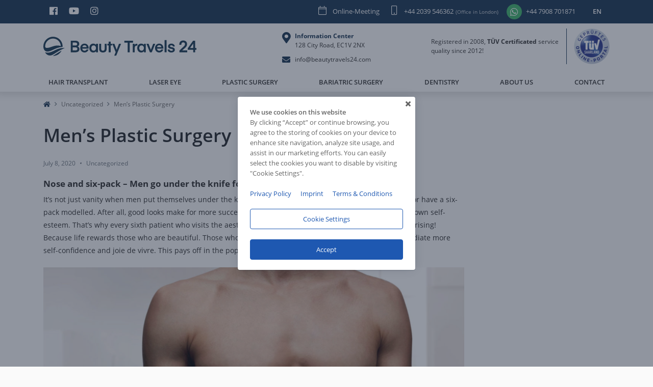

--- FILE ---
content_type: text/html; charset=UTF-8
request_url: https://www.beautytravels24.com/mens-plastic-surgery/
body_size: 24794
content:
<!doctype html>
<html dir="ltr" lang="en-US" prefix="og: https://ogp.me/ns#">

<head>
    <meta charset="UTF-8">
    <meta name="viewport" content="width=device-width, initial-scale=1, maximum-scale=1, user-scalable=0">
    <link rel="profile" href="https://gmpg.org/xfn/11">

    <link rel="shortcut icon" type="image/x-icon" href="https://www.beautytravels24.com/wp-content/themes/bt24wp/assets/public/images/favicon.ico">
   
    <script type="application/ld+json">
        { 
            "@context" : "http://schema.org", 
            "@type" : "LocalBusiness", 
            "name" : "Beauty Travels 24", 
            "image" : "https://www.beautytravels24.com/wp-content/themes/bt24wp/assets/public/images/BT24_Horizontal_en.svg", 
            "telephone" : "00442039546362", 
            "email" : "info@beautytravels24.com", 
            "address" : { 
                "@type" : "PostalAddress", 
                "streetAddress" : "Herrenstraße 14", 
                "addressLocality" : "Rastatt",  
                "addressCountry" : "Germany", 
                "postalCode" : "76437" 
                }, 
            "url" : "https://www.beautytravels24.com/" 
        }
    </script> 

    <link rel="alternate" href="https://www.beautytravels24.com/mens-plastic-surgery" hreflang="en" />

    <title>Men’s Plastic Surgery | Beauty Travels 24</title>

		<!-- All in One SEO Pro 4.5.1.1 - aioseo.com -->
		<meta name="description" content="It&#039;s not just vanity when men put themselves under the knife and have their noses done by a beauty doctor or have a six-pack modelled." />
		<meta name="robots" content="max-image-preview:large" />
		<link rel="canonical" href="https://www.beautytravels24.com/mens-plastic-surgery/" />
		<meta name="generator" content="All in One SEO Pro (AIOSEO) 4.5.1.1" />
		<meta property="og:locale" content="en_US" />
		<meta property="og:site_name" content="Beauty Travels 24" />
		<meta property="og:type" content="article" />
		<meta property="og:title" content="Men’s Plastic Surgery | Beauty Travels 24" />
		<meta property="og:description" content="It&#039;s not just vanity when men put themselves under the knife and have their noses done by a beauty doctor or have a six-pack modelled." />
		<meta property="og:url" content="https://www.beautytravels24.com/mens-plastic-surgery/" />
		<meta property="og:image" content="https://www.beautytravels24.com/wp-content/uploads/2020/07/nasen-op-fur-manner-istanbul-768x528-1.jpg" />
		<meta property="og:image:secure_url" content="https://www.beautytravels24.com/wp-content/uploads/2020/07/nasen-op-fur-manner-istanbul-768x528-1.jpg" />
		<meta property="og:image:width" content="768" />
		<meta property="og:image:height" content="528" />
		<meta property="article:published_time" content="2020-07-08T14:13:13+00:00" />
		<meta property="article:modified_time" content="2021-02-04T07:11:38+00:00" />
		<meta property="article:publisher" content="https://www.facebook.com/beautytravels24" />
		<meta name="twitter:card" content="summary" />
		<meta name="twitter:title" content="Men’s Plastic Surgery | Beauty Travels 24" />
		<meta name="twitter:description" content="It&#039;s not just vanity when men put themselves under the knife and have their noses done by a beauty doctor or have a six-pack modelled." />
		<meta name="twitter:image" content="https://www.beautytravels24.com/wp-content/uploads/2020/07/nasen-op-fur-manner-istanbul-768x528-1.jpg" />
		<!-- All in One SEO Pro -->

<!-- Google Tag Manager -->
<script>(function(w,d,s,l,i){w[l]=w[l]||[];w[l].push({'gtm.start':
new Date().getTime(),event:'gtm.js'});var f=d.getElementsByTagName(s)[0],
j=d.createElement(s),dl=l!='dataLayer'?'&l='+l:'';j.async=true;j.src=
'https://www.googletagmanager.com/gtm.js?id='+i+dl;f.parentNode.insertBefore(j,f);
})(window,document,'script','dataLayer','GTM-M5GG62P');</script>
<!-- End Google Tag Manager --><link rel='stylesheet' id='classic-theme-styles-css' href='https://www.beautytravels24.com/wp-includes/css/classic-themes.min.css?ver=1' type='text/css' media='all' />
<style id='global-styles-inline-css' type='text/css'>
body{--wp--preset--color--black: #000000;--wp--preset--color--cyan-bluish-gray: #abb8c3;--wp--preset--color--white: #ffffff;--wp--preset--color--pale-pink: #f78da7;--wp--preset--color--vivid-red: #cf2e2e;--wp--preset--color--luminous-vivid-orange: #ff6900;--wp--preset--color--luminous-vivid-amber: #fcb900;--wp--preset--color--light-green-cyan: #7bdcb5;--wp--preset--color--vivid-green-cyan: #00d084;--wp--preset--color--pale-cyan-blue: #8ed1fc;--wp--preset--color--vivid-cyan-blue: #0693e3;--wp--preset--color--vivid-purple: #9b51e0;--wp--preset--gradient--vivid-cyan-blue-to-vivid-purple: linear-gradient(135deg,rgba(6,147,227,1) 0%,rgb(155,81,224) 100%);--wp--preset--gradient--light-green-cyan-to-vivid-green-cyan: linear-gradient(135deg,rgb(122,220,180) 0%,rgb(0,208,130) 100%);--wp--preset--gradient--luminous-vivid-amber-to-luminous-vivid-orange: linear-gradient(135deg,rgba(252,185,0,1) 0%,rgba(255,105,0,1) 100%);--wp--preset--gradient--luminous-vivid-orange-to-vivid-red: linear-gradient(135deg,rgba(255,105,0,1) 0%,rgb(207,46,46) 100%);--wp--preset--gradient--very-light-gray-to-cyan-bluish-gray: linear-gradient(135deg,rgb(238,238,238) 0%,rgb(169,184,195) 100%);--wp--preset--gradient--cool-to-warm-spectrum: linear-gradient(135deg,rgb(74,234,220) 0%,rgb(151,120,209) 20%,rgb(207,42,186) 40%,rgb(238,44,130) 60%,rgb(251,105,98) 80%,rgb(254,248,76) 100%);--wp--preset--gradient--blush-light-purple: linear-gradient(135deg,rgb(255,206,236) 0%,rgb(152,150,240) 100%);--wp--preset--gradient--blush-bordeaux: linear-gradient(135deg,rgb(254,205,165) 0%,rgb(254,45,45) 50%,rgb(107,0,62) 100%);--wp--preset--gradient--luminous-dusk: linear-gradient(135deg,rgb(255,203,112) 0%,rgb(199,81,192) 50%,rgb(65,88,208) 100%);--wp--preset--gradient--pale-ocean: linear-gradient(135deg,rgb(255,245,203) 0%,rgb(182,227,212) 50%,rgb(51,167,181) 100%);--wp--preset--gradient--electric-grass: linear-gradient(135deg,rgb(202,248,128) 0%,rgb(113,206,126) 100%);--wp--preset--gradient--midnight: linear-gradient(135deg,rgb(2,3,129) 0%,rgb(40,116,252) 100%);--wp--preset--duotone--dark-grayscale: url('#wp-duotone-dark-grayscale');--wp--preset--duotone--grayscale: url('#wp-duotone-grayscale');--wp--preset--duotone--purple-yellow: url('#wp-duotone-purple-yellow');--wp--preset--duotone--blue-red: url('#wp-duotone-blue-red');--wp--preset--duotone--midnight: url('#wp-duotone-midnight');--wp--preset--duotone--magenta-yellow: url('#wp-duotone-magenta-yellow');--wp--preset--duotone--purple-green: url('#wp-duotone-purple-green');--wp--preset--duotone--blue-orange: url('#wp-duotone-blue-orange');--wp--preset--font-size--small: 13px;--wp--preset--font-size--medium: 20px;--wp--preset--font-size--large: 36px;--wp--preset--font-size--x-large: 42px;--wp--preset--spacing--20: 0.44rem;--wp--preset--spacing--30: 0.67rem;--wp--preset--spacing--40: 1rem;--wp--preset--spacing--50: 1.5rem;--wp--preset--spacing--60: 2.25rem;--wp--preset--spacing--70: 3.38rem;--wp--preset--spacing--80: 5.06rem;}:where(.is-layout-flex){gap: 0.5em;}body .is-layout-flow > .alignleft{float: left;margin-inline-start: 0;margin-inline-end: 2em;}body .is-layout-flow > .alignright{float: right;margin-inline-start: 2em;margin-inline-end: 0;}body .is-layout-flow > .aligncenter{margin-left: auto !important;margin-right: auto !important;}body .is-layout-constrained > .alignleft{float: left;margin-inline-start: 0;margin-inline-end: 2em;}body .is-layout-constrained > .alignright{float: right;margin-inline-start: 2em;margin-inline-end: 0;}body .is-layout-constrained > .aligncenter{margin-left: auto !important;margin-right: auto !important;}body .is-layout-constrained > :where(:not(.alignleft):not(.alignright):not(.alignfull)){max-width: var(--wp--style--global--content-size);margin-left: auto !important;margin-right: auto !important;}body .is-layout-constrained > .alignwide{max-width: var(--wp--style--global--wide-size);}body .is-layout-flex{display: flex;}body .is-layout-flex{flex-wrap: wrap;align-items: center;}body .is-layout-flex > *{margin: 0;}:where(.wp-block-columns.is-layout-flex){gap: 2em;}.has-black-color{color: var(--wp--preset--color--black) !important;}.has-cyan-bluish-gray-color{color: var(--wp--preset--color--cyan-bluish-gray) !important;}.has-white-color{color: var(--wp--preset--color--white) !important;}.has-pale-pink-color{color: var(--wp--preset--color--pale-pink) !important;}.has-vivid-red-color{color: var(--wp--preset--color--vivid-red) !important;}.has-luminous-vivid-orange-color{color: var(--wp--preset--color--luminous-vivid-orange) !important;}.has-luminous-vivid-amber-color{color: var(--wp--preset--color--luminous-vivid-amber) !important;}.has-light-green-cyan-color{color: var(--wp--preset--color--light-green-cyan) !important;}.has-vivid-green-cyan-color{color: var(--wp--preset--color--vivid-green-cyan) !important;}.has-pale-cyan-blue-color{color: var(--wp--preset--color--pale-cyan-blue) !important;}.has-vivid-cyan-blue-color{color: var(--wp--preset--color--vivid-cyan-blue) !important;}.has-vivid-purple-color{color: var(--wp--preset--color--vivid-purple) !important;}.has-black-background-color{background-color: var(--wp--preset--color--black) !important;}.has-cyan-bluish-gray-background-color{background-color: var(--wp--preset--color--cyan-bluish-gray) !important;}.has-white-background-color{background-color: var(--wp--preset--color--white) !important;}.has-pale-pink-background-color{background-color: var(--wp--preset--color--pale-pink) !important;}.has-vivid-red-background-color{background-color: var(--wp--preset--color--vivid-red) !important;}.has-luminous-vivid-orange-background-color{background-color: var(--wp--preset--color--luminous-vivid-orange) !important;}.has-luminous-vivid-amber-background-color{background-color: var(--wp--preset--color--luminous-vivid-amber) !important;}.has-light-green-cyan-background-color{background-color: var(--wp--preset--color--light-green-cyan) !important;}.has-vivid-green-cyan-background-color{background-color: var(--wp--preset--color--vivid-green-cyan) !important;}.has-pale-cyan-blue-background-color{background-color: var(--wp--preset--color--pale-cyan-blue) !important;}.has-vivid-cyan-blue-background-color{background-color: var(--wp--preset--color--vivid-cyan-blue) !important;}.has-vivid-purple-background-color{background-color: var(--wp--preset--color--vivid-purple) !important;}.has-black-border-color{border-color: var(--wp--preset--color--black) !important;}.has-cyan-bluish-gray-border-color{border-color: var(--wp--preset--color--cyan-bluish-gray) !important;}.has-white-border-color{border-color: var(--wp--preset--color--white) !important;}.has-pale-pink-border-color{border-color: var(--wp--preset--color--pale-pink) !important;}.has-vivid-red-border-color{border-color: var(--wp--preset--color--vivid-red) !important;}.has-luminous-vivid-orange-border-color{border-color: var(--wp--preset--color--luminous-vivid-orange) !important;}.has-luminous-vivid-amber-border-color{border-color: var(--wp--preset--color--luminous-vivid-amber) !important;}.has-light-green-cyan-border-color{border-color: var(--wp--preset--color--light-green-cyan) !important;}.has-vivid-green-cyan-border-color{border-color: var(--wp--preset--color--vivid-green-cyan) !important;}.has-pale-cyan-blue-border-color{border-color: var(--wp--preset--color--pale-cyan-blue) !important;}.has-vivid-cyan-blue-border-color{border-color: var(--wp--preset--color--vivid-cyan-blue) !important;}.has-vivid-purple-border-color{border-color: var(--wp--preset--color--vivid-purple) !important;}.has-vivid-cyan-blue-to-vivid-purple-gradient-background{background: var(--wp--preset--gradient--vivid-cyan-blue-to-vivid-purple) !important;}.has-light-green-cyan-to-vivid-green-cyan-gradient-background{background: var(--wp--preset--gradient--light-green-cyan-to-vivid-green-cyan) !important;}.has-luminous-vivid-amber-to-luminous-vivid-orange-gradient-background{background: var(--wp--preset--gradient--luminous-vivid-amber-to-luminous-vivid-orange) !important;}.has-luminous-vivid-orange-to-vivid-red-gradient-background{background: var(--wp--preset--gradient--luminous-vivid-orange-to-vivid-red) !important;}.has-very-light-gray-to-cyan-bluish-gray-gradient-background{background: var(--wp--preset--gradient--very-light-gray-to-cyan-bluish-gray) !important;}.has-cool-to-warm-spectrum-gradient-background{background: var(--wp--preset--gradient--cool-to-warm-spectrum) !important;}.has-blush-light-purple-gradient-background{background: var(--wp--preset--gradient--blush-light-purple) !important;}.has-blush-bordeaux-gradient-background{background: var(--wp--preset--gradient--blush-bordeaux) !important;}.has-luminous-dusk-gradient-background{background: var(--wp--preset--gradient--luminous-dusk) !important;}.has-pale-ocean-gradient-background{background: var(--wp--preset--gradient--pale-ocean) !important;}.has-electric-grass-gradient-background{background: var(--wp--preset--gradient--electric-grass) !important;}.has-midnight-gradient-background{background: var(--wp--preset--gradient--midnight) !important;}.has-small-font-size{font-size: var(--wp--preset--font-size--small) !important;}.has-medium-font-size{font-size: var(--wp--preset--font-size--medium) !important;}.has-large-font-size{font-size: var(--wp--preset--font-size--large) !important;}.has-x-large-font-size{font-size: var(--wp--preset--font-size--x-large) !important;}
.wp-block-navigation a:where(:not(.wp-element-button)){color: inherit;}
:where(.wp-block-columns.is-layout-flex){gap: 2em;}
.wp-block-pullquote{font-size: 1.5em;line-height: 1.6;}
</style>
<link rel='stylesheet' id='bt24-style-css' href='https://www.beautytravels24.com/wp-content/themes/bt24wp/style.css?ver=1.3.9' type='text/css' media='all' />




    <link rel="stylesheet" href="https://cdn.jsdelivr.net/npm/intl-tel-input@25.4.2/build/css/intlTelInput.css">
    <script src="https://cdn.jsdelivr.net/npm/intl-tel-input@25.4.2/build/js/intlTelInput.min.js"></script>
    <style>
        .iti,
        .inputPhoneInit,
        .inputPhoneInitWc,
        .inputPhoneInitFc,
        .inputPhoneInitCf {
            width:100%;
        }
        .inputPhoneInit,
        .inputPhoneInitWc,
        .inputPhoneInitFc,
        .inputPhoneInitCf {
            height:40px;
            border: 1px solid #ced4da;
            border-radius: .25rem;
        }
        .inputPhoneInit.error,
        .inputPhoneInitWc.error,
        .inputPhoneInitFc.error,
        .inputPhoneInitCf.error {
            border-color: #dc3545;
        }
        .inputPhoneInit,
        .inputPhoneInitWc,
        .inputPhoneInitCf,
        .inputPhoneInitFc,
        .iti__country-list,
        .iti__search-input,
        .iti__selected-dial-code {
            font-size: 13px;
        }
        .iti--fullscreen-popup.iti--container {
            justify-content: center;
        }
        .iti--fullscreen-popup .iti__dropdown-content {
            max-height: 50%;
        }
    </style>


</head>

<body class="post-template-default single single-post postid-1935 single-format-standard">
    <!-- Google Tag Manager (noscript) -->
<noscript><iframe src="https://www.googletagmanager.com/ns.html?id=GTM-M5GG62P"
height="0" width="0" style="display:none;visibility:hidden"></iframe></noscript>
<!-- End Google Tag Manager (noscript) -->
    <header class="header ">
        <nav class="navbar navbar-topbar d-none d-lg-block bg-theme navbar-expand-md">
            <div class="container">
                <div class="navbar-nav">
                    <a href="https://www.facebook.com/beautytravels24" class="nav-item nav-link s-facebook" title="Facebook" target="_blank" rel="nofollow noopener"><i class="fab fa-facebook"></i><span class="sr-only">Facebook</span></a><a href="https://www.youtube.com/user/beautytravels24" class="nav-item nav-link s-youtube" title="Youtube" target="_blank" rel="nofollow noopener"><i class="fab fa-youtube"></i><span class="sr-only">Youtube</span></a><a href="https://instagram.com/beautytravels24/" class="nav-item nav-link s-instagram" title="Instagram" target="_blank" rel="nofollow noopener"><i class="fab fa-instagram"></i><span class="sr-only">Instagram</span></a>                </div>
                <div class="navbar-nav ml-auto">
                    <a href="https://calendly.com/beauty-travels24/30-minute-non-binding-consultation?month=2025-01" class="nav-item nav-link" rel="noopener" title="Free hotline"><i class="mr-2 fal fa-calendar"></i><span>Online-Meeting</span></a><a href="tel:00442039546362" class="nav-item nav-link"  title="Office in London"><i class="mr-2 fal fa-mobile"></i><span>+44 2039 546362</span><small class="d-none d-lg-inline">(Office in London)</small></a><a href="https://www.beautytravels24.com/send-whatsapp-message/" class="nav-item nav-link" rel="noopener" title="Whatsapp"><i class="mr-2 fab icon-circle fa-whatsapp bg-whatsapp"></i><span>+44 7908 701871</span></a>                    <div class="dropdown dropdown-language m-l-10">
                        <a class="nav-link dropdown-toggle" href="#" id="navbarDropdownLanguage" role="button" data-toggle="dropdown" aria-haspopup="true" aria-expanded="false"><span>EN</span></a>
                        <div class="dropdown-menu dropdown-menu-right" aria-labelledby="navbarDropdownLanguage">
                        <a href="https://www.beautytravels24.fr/" class="dropdown-item" title="Français">FR</a><a href="https://www.beautytravels24.it/" class="dropdown-item" title="Italiano">IT</a>                        </div>
                    </div>
                                    </div>
            </div>
        </nav>
        <div class="header-middle d-none d-lg-block">
            <div class="container">
                <div class="row">
                    <div class="col-lg-4">
                        <!-- <a href="https://www.beautytravels24.com/" class="header-brand" title="Beauty Travels 24" style="background-image:url('https://www.beautytravels24.com/wp-content/themes/bt24wp/assets/public/images/BT24_Horizontal_en.svg')">
                                                        <img src="https://www.beautytravels24.com/wp-content/themes/bt24wp/assets/public/images/BT24_Horizontal_en.svg" alt="Beauty Travels 24">
                        </a> -->
                        <a href="https://www.beautytravels24.com/" class="header-brand" title="Beauty Travels 24" style="background-image:url('https://www.beautytravels24.com/wp-content/themes/bt24wp/assets/public/images/bt24-new-logo.svg')">
                            <img src="https://www.beautytravels24.com/wp-content/themes/bt24wp/assets/public/images/bt24-new-logo.svg" alt="Beauty Travels 24">
                        </a>
                    </div>
                    <div class="col-lg-4">
                        <div class="h-100 d-flex align-items-center">
                            <div class="d-inline-block text-left mx-auto header-contact">
                                                                         <div class="header-contact-item">
                                            <i class="fas fa-map-marker-alt fs-22"></i>
                                                                                            <span class="d-block text-theme font-weight-bold">Information Center</span>
                                                                                                                                        <span>128 City Road, EC1V 2NX</span>
                                                                                    </div>
                                                                                 <a href="mailto:info@beautytravels24.com" class="header-contact-item" title="Senden E-mail">
                                            <i class="fas fa-envelope fs-16"></i>
                                            <span>info@beautytravels24.com</span>
                                        </a>
                                        

                            </div>
                        </div>
                    </div>
                    <div class="col-lg-4">
                        <div class="header-tuv">
                            <div class="header-tuv-text"><span>Registered in 2008, <strong> TÜV Certificated </strong> service quality since 2012!</span> </div><div class="header-tuv-img"><a href="https://www.beautytravels24.com/service-quality-certification/" target="_blank" title="Tuv"><img src="[data-uri]" class="lazyload" data-src="https://www.beautytravels24.com/wp-content/uploads/2019/09/tuev_kompaktsiegel_online-portal_200_rgb-e1568810268249.png" alt="Tuv Logo" width="70" height="70"></a> </div>                        </div>
                    </div>
                </div>
            </div>
        </div>
        <nav class="navbar navbar-expand-lg navbar-theme">
            <div class="container">
                <div class="menu-parent w-100">
                <div class="mobile-menu" id="mobileMenu">
                    <div class="mobile-anim">
                        <div class="mobile-menu-container">
                            <div class="mobile-menu-content">
                                <ul id="menu-header" class="navbar-nav nav-fill "><li itemscope="itemscope" itemtype="https://www.schema.org/SiteNavigationElement" class="menu-item menu-item-type-custom menu-item-object-custom dropdown mega-dropdown menu-item-1331 nav-item"><span class="dropdown-toggle-mobile" ><i class="fa fa-caret-right"></i></span><a title="HAIR TRANSPLANT" href="#" data-toggle="dropdown" aria-haspopup="true" aria-expanded="false" class="dropdown-toggle nav-link"><span>HAIR TRANSPLANT</span></a><div class="dropdown-menu bg-transparent p-0 m-0 border-0"><button type="button" class="dropdown-back" ><i class="fa fa-caret-left"></i></button><div class="dropdown-container br-3 m-t-lg-20 p-l-40 p-r-10 p-r-lg-10 p-l-lg-20 p-t-15 p-b-55 p-b-lg-15"><span class="dropdown-arrow"></span><div class="row no-gutters"><div class="col-lg-9"><div class="row navwidget"><div class="col-lg widget_mega_menu"><span class="d-block dropdown-menu-title">Treatments</span><div class="menu-hair2-container"><ul id="menu-hair2" class="menu"><li id="menu-item-1254" class="menu-item menu-item-type-post_type menu-item-object-page menu-item-1254"><a href="https://www.beautytravels24.com/hair-transplant/">Hair Transplant</a></li>
<li id="menu-item-1255" class="menu-item menu-item-type-post_type menu-item-object-page menu-item-1255"><a href="https://www.beautytravels24.com/eye-brow-transplant/">Eyebrow Transplant</a></li>
<li id="menu-item-1256" class="menu-item menu-item-type-post_type menu-item-object-page menu-item-1256"><a href="https://www.beautytravels24.com/beard-transplant/">Beard Transplant</a></li>
<li id="menu-item-1257" class="menu-item menu-item-type-post_type menu-item-object-page menu-item-1257"><a href="https://www.beautytravels24.com/mesotherapy-for-hair/">Mesotherapy for hair</a></li>
</ul></div></div><div class="col-lg widget_mega_menu"><span class="d-block dropdown-menu-title">Introduction</span><div class="menu-hair3-container"><ul id="menu-hair3" class="menu"><li id="menu-item-1258" class="menu-item menu-item-type-post_type menu-item-object-page menu-item-1258"><a href="https://www.beautytravels24.com/hair-transplant-clinic-in-istanbul/">Clinic in Istanbul</a></li>
<li id="menu-item-1259" class="menu-item menu-item-type-post_type menu-item-object-page menu-item-1259"><a href="https://www.beautytravels24.com/hair-transplant-medical-team/">Hospital’s medical team</a></li>
<li id="menu-item-1261" class="menu-item menu-item-type-post_type menu-item-object-page menu-item-1261"><a href="https://www.beautytravels24.com/hair-transplant-itinerary-istanbul/">Itinerary in Istanbul</a></li>
<li id="menu-item-1262" class="menu-item menu-item-type-post_type menu-item-object-page menu-item-1262"><a href="https://www.beautytravels24.com/hair-transplant-turkey-cost/">Hair Transplant Cost in Turkey</a></li>
</ul></div></div><div class="col-lg widget_mega_menu"><span class="d-block dropdown-menu-title">Important Information</span><div class="menu-hair4-container"><ul id="menu-hair4" class="menu"><li id="menu-item-1263" class="menu-item menu-item-type-post_type menu-item-object-page menu-item-1263"><a href="https://www.beautytravels24.com/hair-transplant-turkey/">Hair Transplant Turkey</a></li>
<li id="menu-item-1264" class="menu-item menu-item-type-post_type menu-item-object-page menu-item-1264"><a href="https://www.beautytravels24.com/hair-transplant-methods/">Hair Transplant Methods</a></li>
<li id="menu-item-1265" class="menu-item menu-item-type-post_type menu-item-object-page menu-item-1265"><a href="https://www.beautytravels24.com/why-choose-us/">Why choose us?</a></li>
<li id="menu-item-1266" class="menu-item menu-item-type-post_type menu-item-object-page menu-item-1266"><a href="https://www.beautytravels24.com/this-is-how-it-works/">This is how it works</a></li>
<li id="menu-item-1392" class="menu-item menu-item-type-post_type menu-item-object-page menu-item-1392"><a href="https://www.beautytravels24.com/hair-transplant-faq/">Frequently Asked Questions</a></li>
<li id="menu-item-2473" class="menu-item menu-item-type-custom menu-item-object-custom menu-item-2473"><a href="https://www.beautytravels24.com/hairtranslant-before-and-after/">Before and After</a></li>
<li id="menu-item-2474" class="menu-item menu-item-type-custom menu-item-object-custom menu-item-2474"><a href="https://www.beautytravels24.com/videos/">Hair Transplantation Videos</a></li>
<li id="menu-item-3355" class="menu-item menu-item-type-post_type menu-item-object-page menu-item-3355"><a href="https://www.beautytravels24.com/hair-transplantation-combination/">Hair Transplantation Combination</a></li>
</ul></div></div></div></div><div class="col-lg-3 inside-bg hidden-md-down"><div class="bg-img br-3 ovh" style="background-image:url(https://www.beautytravels24.com/wp-content/uploads/2019/11/hair-transplant-manuel-480x330.jpg)"></div></div></div></div></div></li>
<li itemscope="itemscope" itemtype="https://www.schema.org/SiteNavigationElement" class="menu-item menu-item-type-custom menu-item-object-custom dropdown mega-dropdown menu-item-1332 nav-item"><span class="dropdown-toggle-mobile" ><i class="fa fa-caret-right"></i></span><a title="LASER EYE" href="#" data-toggle="dropdown" aria-haspopup="true" aria-expanded="false" class="dropdown-toggle nav-link"><span>LASER EYE</span></a><div class="dropdown-menu bg-transparent p-0 m-0 border-0"><button type="button" class="dropdown-back" ><i class="fa fa-caret-left"></i></button><div class="dropdown-container br-3 m-t-lg-20 p-l-40 p-r-10 p-r-lg-10 p-l-lg-20 p-t-15 p-b-55 p-b-lg-15"><span class="dropdown-arrow"></span><div class="row no-gutters"><div class="col-lg-12"><div class="row navwidget"><div class="col-lg widget_mega_menu"><span class="d-block dropdown-menu-title">Treatments</span><div class="menu-eye1-container"><ul id="menu-eye1" class="menu"><li id="menu-item-1267" class="menu-item menu-item-type-post_type menu-item-object-page menu-item-1267"><a href="https://www.beautytravels24.com/laser-eye/">Laser Eye Surgery Turkey</a></li>
<li id="menu-item-1268" class="menu-item menu-item-type-post_type menu-item-object-page menu-item-1268"><a href="https://www.beautytravels24.com/laser-eye-methods/">Laser Eye Methods</a></li>
<li id="menu-item-1269" class="menu-item menu-item-type-post_type menu-item-object-page menu-item-1269"><a href="https://www.beautytravels24.com/prk-lasek-intralase/">PRK</a></li>
<li id="menu-item-1270" class="menu-item menu-item-type-post_type menu-item-object-page menu-item-1270"><a href="https://www.beautytravels24.com/ilasik/">iLasik</a></li>
<li id="menu-item-1271" class="menu-item menu-item-type-post_type menu-item-object-page menu-item-1271"><a href="https://www.beautytravels24.com/relex-smile/">Relex Smile</a></li>
</ul></div></div><div class="col-lg widget_mega_menu"><span class="d-block dropdown-menu-title">Lens Implantation</span><div class="menu-eye2-container"><ul id="menu-eye2" class="menu"><li id="menu-item-1272" class="menu-item menu-item-type-post_type menu-item-object-page menu-item-1272"><a href="https://www.beautytravels24.com/multifocal-lenses/">Multifocal Lenses</a></li>
<li id="menu-item-1273" class="menu-item menu-item-type-post_type menu-item-object-page menu-item-1273"><a href="https://www.beautytravels24.com/trifocal-lenses/">Trifocal Lenses</a></li>
<li id="menu-item-1274" class="menu-item menu-item-type-post_type menu-item-object-page menu-item-1274"><a href="https://www.beautytravels24.com/monofocal-lens/">Monofocal Lens</a></li>
<li id="menu-item-1275" class="menu-item menu-item-type-post_type menu-item-object-page menu-item-1275"><a href="https://www.beautytravels24.com/lens-implantation/">Lens implantation</a></li>
<li id="menu-item-2976" class="menu-item menu-item-type-post_type menu-item-object-page menu-item-2976"><a href="https://www.beautytravels24.com/lens-implantation-cost-turkey/">Lens Implantation Costs</a></li>
</ul></div></div><div class="col-lg widget_mega_menu"><span class="d-block dropdown-menu-title">Introduction</span><div class="menu-eye3-container"><ul id="menu-eye3" class="menu"><li id="menu-item-1276" class="menu-item menu-item-type-post_type menu-item-object-page menu-item-1276"><a href="https://www.beautytravels24.com/eye-laser-clinic-istanbul/">Laser eye clinic in Istanbul</a></li>
<li id="menu-item-1277" class="menu-item menu-item-type-post_type menu-item-object-page menu-item-1277"><a href="https://www.beautytravels24.com/laser-eye-medical-team/">Hospital’s medical team</a></li>
<li id="menu-item-1278" class="menu-item menu-item-type-post_type menu-item-object-page menu-item-1278"><a href="https://www.beautytravels24.com/itinerary-in-istanbul/">Itinerary in Istanbul</a></li>
<li id="menu-item-1280" class="menu-item menu-item-type-post_type menu-item-object-page menu-item-1280"><a href="https://www.beautytravels24.com/eye-laser-cost/">Laser eye surgery cost in Turkey</a></li>
</ul></div></div><div class="col-lg widget_mega_menu"><span class="d-block dropdown-menu-title">Important Information</span><div class="menu-eye4-container"><ul id="menu-eye4" class="menu"><li id="menu-item-1281" class="menu-item menu-item-type-post_type menu-item-object-page menu-item-1281"><a href="https://www.beautytravels24.com/eye-illnesses/">Eye illnesses</a></li>
<li id="menu-item-1282" class="menu-item menu-item-type-post_type menu-item-object-page menu-item-1282"><a href="https://www.beautytravels24.com/requirements/">Requirements</a></li>
<li id="menu-item-1283" class="menu-item menu-item-type-post_type menu-item-object-page menu-item-1283"><a href="https://www.beautytravels24.com/why-choose-us-2/">Why choose us?</a></li>
<li id="menu-item-1284" class="menu-item menu-item-type-post_type menu-item-object-page menu-item-1284"><a href="https://www.beautytravels24.com/this-is-how-it-works-2/">This is how it works</a></li>
<li id="menu-item-1285" class="menu-item menu-item-type-post_type menu-item-object-page menu-item-1285"><a href="https://www.beautytravels24.com/eye-laser-faq/">Frequently asked questions</a></li>
</ul></div></div></div></div></div></div></div></li>
<li itemscope="itemscope" itemtype="https://www.schema.org/SiteNavigationElement" class="menu-item menu-item-type-custom menu-item-object-custom dropdown mega-dropdown menu-item-1333 nav-item"><span class="dropdown-toggle-mobile" ><i class="fa fa-caret-right"></i></span><a title="PLASTIC SURGERY" href="#" data-toggle="dropdown" aria-haspopup="true" aria-expanded="false" class="dropdown-toggle nav-link"><span>PLASTIC SURGERY</span></a><div class="dropdown-menu bg-transparent p-0 m-0 border-0"><button type="button" class="dropdown-back" ><i class="fa fa-caret-left"></i></button><div class="dropdown-container br-3 m-t-lg-20 p-l-40 p-r-10 p-r-lg-10 p-l-lg-20 p-t-15 p-b-55 p-b-lg-15"><span class="dropdown-arrow"></span><div class="row no-gutters"><div class="col-lg-9"><div class="row navwidget"><div class="col-lg widget_mega_menu"><span class="d-block dropdown-menu-title">Treatments</span><div class="menu-plastic1-container"><ul id="menu-plastic1" class="menu"><li id="menu-item-1286" class="menu-item menu-item-type-post_type menu-item-object-page menu-item-1286"><a href="https://www.beautytravels24.com/plastic-surgery/">Plastic Surgery</a></li>
<li id="menu-item-1287" class="menu-item menu-item-type-post_type menu-item-object-page menu-item-1287"><a href="https://www.beautytravels24.com/facial-surgery/">Facial Surgery</a></li>
<li id="menu-item-1288" class="menu-item menu-item-type-post_type menu-item-object-page menu-item-1288"><a href="https://www.beautytravels24.com/plastic-surgery-body-surgery/">Body Surgery</a></li>
<li id="menu-item-1289" class="menu-item menu-item-type-post_type menu-item-object-page menu-item-1289"><a href="https://www.beautytravels24.com/aesthetic-treatments/">Aesthetic Treatments</a></li>
<li id="menu-item-1290" class="menu-item menu-item-type-post_type menu-item-object-page menu-item-1290"><a href="https://www.beautytravels24.com/plastic-surgery-treatment/">All Treatment</a></li>
</ul></div></div><div class="col-lg widget_mega_menu"><span class="d-block dropdown-menu-title">Introduction</span><div class="menu-plastic2-container"><ul id="menu-plastic2" class="menu"><li id="menu-item-1291" class="menu-item menu-item-type-post_type menu-item-object-page menu-item-1291"><a href="https://www.beautytravels24.com/plastic-surgery-clinic-in-istanbul/">Clinic in Istanbul</a></li>
<li id="menu-item-1293" class="menu-item menu-item-type-post_type menu-item-object-page menu-item-1293"><a href="https://www.beautytravels24.com/plastic-surgery-medical-team/">Hospital’s medical team</a></li>
<li id="menu-item-1292" class="menu-item menu-item-type-post_type menu-item-object-page menu-item-1292"><a href="https://www.beautytravels24.com/plastic-surgery-itinerary-in-istanbul/">Itinerary in Istanbul</a></li>
<li id="menu-item-1294" class="menu-item menu-item-type-post_type menu-item-object-page menu-item-1294"><a href="https://www.beautytravels24.com/plastic-surgery-cost-prof/">Plastic Surgery Cost in Turkey</a></li>
</ul></div></div><div class="col-lg widget_mega_menu"><span class="d-block dropdown-menu-title">Important Information</span><div class="menu-plastic3-container"><ul id="menu-plastic3" class="menu"><li id="menu-item-1295" class="menu-item menu-item-type-post_type menu-item-object-page menu-item-1295"><a href="https://www.beautytravels24.com/partner-hotels/">Partner Hotels</a></li>
<li id="menu-item-1296" class="menu-item menu-item-type-post_type menu-item-object-page menu-item-1296"><a href="https://www.beautytravels24.com/healing-process/">Healing Process</a></li>
<li id="menu-item-1297" class="menu-item menu-item-type-post_type menu-item-object-page menu-item-1297"><a href="https://www.beautytravels24.com/requirements-2/">Requirements</a></li>
<li id="menu-item-1298" class="menu-item menu-item-type-post_type menu-item-object-page menu-item-1298"><a href="https://www.beautytravels24.com/why-choose-us-3/">Why choose us?</a></li>
<li id="menu-item-1299" class="menu-item menu-item-type-post_type menu-item-object-page menu-item-1299"><a href="https://www.beautytravels24.com/plastic-surgery-faq/">Frequently Asked Questions</a></li>
</ul></div></div></div></div><div class="col-lg-3 inside-bg hidden-md-down"><div class="bg-img br-3 ovh" style="background-image:url(https://www.beautytravels24.com/wp-content/uploads/2019/11/tummy-tuck-turkey.jpg)"></div></div></div></div></div></li>
<li itemscope="itemscope" itemtype="https://www.schema.org/SiteNavigationElement" class="menu-item menu-item-type-post_type menu-item-object-page menu-item-2472 nav-item"><a title="BARIATRIC SURGERY" href="https://www.beautytravels24.com/bariatric-surgery/" class="nav-link"><span>BARIATRIC SURGERY</span></a></li>
<li itemscope="itemscope" itemtype="https://www.schema.org/SiteNavigationElement" class="menu-item menu-item-type-custom menu-item-object-custom dropdown mega-dropdown menu-item-1334 nav-item"><span class="dropdown-toggle-mobile" ><i class="fa fa-caret-right"></i></span><a title="DENTISTRY" href="#" data-toggle="dropdown" aria-haspopup="true" aria-expanded="false" class="dropdown-toggle nav-link"><span>DENTISTRY</span></a><div class="dropdown-menu bg-transparent p-0 m-0 border-0"><button type="button" class="dropdown-back" ><i class="fa fa-caret-left"></i></button><div class="dropdown-container br-3 m-t-lg-20 p-l-40 p-r-10 p-r-lg-10 p-l-lg-20 p-t-15 p-b-55 p-b-lg-15"><span class="dropdown-arrow"></span><div class="row no-gutters"><div class="col-lg-12"><div class="row navwidget"><div class="col-lg widget_mega_menu"><span class="d-block dropdown-menu-title">Dental Prosthesis</span><div class="menu-dentistry1-container"><ul id="menu-dentistry1" class="menu"><li id="menu-item-1314" class="menu-item menu-item-type-post_type menu-item-object-page menu-item-1314"><a href="https://www.beautytravels24.com/dentistry/">Dentistry</a></li>
<li id="menu-item-1315" class="menu-item menu-item-type-post_type menu-item-object-page menu-item-1315"><a href="https://www.beautytravels24.com/dental-implants/">Dental Implants</a></li>
<li id="menu-item-1316" class="menu-item menu-item-type-post_type menu-item-object-page menu-item-1316"><a href="https://www.beautytravels24.com/all-on-4/">All on 4</a></li>
<li id="menu-item-1344" class="menu-item menu-item-type-post_type menu-item-object-page menu-item-1344"><a href="https://www.beautytravels24.com/dentures/">Dentures</a></li>
<li id="menu-item-1318" class="menu-item menu-item-type-post_type menu-item-object-page menu-item-1318"><a href="https://www.beautytravels24.com/dental-bridge/">Dental Bridge</a></li>
</ul></div></div><div class="col-lg widget_mega_menu"><span class="d-block dropdown-menu-title">Cosmetic Dentistry </span><div class="menu-dentistry2-container"><ul id="menu-dentistry2" class="menu"><li id="menu-item-3047" class="menu-item menu-item-type-post_type menu-item-object-page menu-item-3047"><a href="https://www.beautytravels24.com/hollywood-smile/">Hollywood Smile</a></li>
<li id="menu-item-1319" class="menu-item menu-item-type-post_type menu-item-object-page menu-item-1319"><a href="https://www.beautytravels24.com/dental-crowns/">Dental Crowns</a></li>
<li id="menu-item-1320" class="menu-item menu-item-type-post_type menu-item-object-page menu-item-1320"><a href="https://www.beautytravels24.com/veneers/">Veneers</a></li>
<li id="menu-item-1321" class="menu-item menu-item-type-post_type menu-item-object-page menu-item-1321"><a href="https://www.beautytravels24.com/lumineers/">Lumineers</a></li>
<li id="menu-item-1322" class="menu-item menu-item-type-post_type menu-item-object-page menu-item-1322"><a href="https://www.beautytravels24.com/dental-bleaching/">Teeth Whitening</a></li>
</ul></div></div><div class="col-lg widget_mega_menu"><span class="d-block dropdown-menu-title">Introduction</span><div class="menu-dentistry3-container"><ul id="menu-dentistry3" class="menu"><li id="menu-item-1323" class="menu-item menu-item-type-post_type menu-item-object-page menu-item-1323"><a href="https://www.beautytravels24.com/dentistry-clinic-istanbul/">Dentistry Clinic in Istanbul</a></li>
<li id="menu-item-1324" class="menu-item menu-item-type-post_type menu-item-object-page menu-item-1324"><a href="https://www.beautytravels24.com/dentistry-medical-team/">Hospital’s medical team</a></li>
<li id="menu-item-1325" class="menu-item menu-item-type-post_type menu-item-object-page menu-item-1325"><a href="https://www.beautytravels24.com/dentistry-itinerary-in-istanbul/">Itinerary in Istanbul</a></li>
<li id="menu-item-1326" class="menu-item menu-item-type-post_type menu-item-object-page menu-item-1326"><a href="https://www.beautytravels24.com/dentistry-costs/">Dentistry Cost in Turkey</a></li>
</ul></div></div><div class="col-lg widget_mega_menu"><span class="d-block dropdown-menu-title">Important Information</span><div class="menu-dentistry4-container"><ul id="menu-dentistry4" class="menu"><li id="menu-item-1328" class="menu-item menu-item-type-post_type menu-item-object-page menu-item-1328"><a href="https://www.beautytravels24.com/why-choose-us-4/">Dentistry Why choose us?</a></li>
<li id="menu-item-1327" class="menu-item menu-item-type-post_type menu-item-object-page menu-item-1327"><a href="https://www.beautytravels24.com/this-is-how-it-works-4/">Dentistry This is how it works</a></li>
<li id="menu-item-1329" class="menu-item menu-item-type-post_type menu-item-object-page menu-item-1329"><a href="https://www.beautytravels24.com/dentistry-faq/">Frequently Asked Questions</a></li>
</ul></div></div></div></div></div></div></div></li>
<li itemscope="itemscope" itemtype="https://www.schema.org/SiteNavigationElement" class="menu-item menu-item-type-custom menu-item-object-custom dropdown mega-dropdown menu-item-28 nav-item"><span class="dropdown-toggle-mobile" ><i class="fa fa-caret-right"></i></span><a title="ABOUT US" href="#" data-toggle="dropdown" aria-haspopup="true" aria-expanded="false" class="dropdown-toggle nav-link"><span>ABOUT US</span></a><div class="dropdown-menu bg-transparent p-0 m-0 border-0"><button type="button" class="dropdown-back" ><i class="fa fa-caret-left"></i></button><div class="dropdown-container br-3 m-t-lg-20 p-l-40 p-r-10 p-r-lg-10 p-l-lg-20 p-t-15 p-b-55 p-b-lg-15"><span class="dropdown-arrow"></span><div class="row no-gutters"><div class="col-lg-12"><div class="row navwidget"><div class="col-lg widget_mega_menu"><span class="d-block dropdown-menu-title">Introduction</span><div class="menu-about1-container"><ul id="menu-about1" class="menu"><li id="menu-item-1300" class="menu-item menu-item-type-post_type menu-item-object-page menu-item-1300"><a href="https://www.beautytravels24.com/our-company-philosophy/">Our Company Philosophy</a></li>
<li id="menu-item-1301" class="menu-item menu-item-type-post_type menu-item-object-page menu-item-1301"><a href="https://www.beautytravels24.com/office-in-germany/">Head Office</a></li>
<li id="menu-item-1302" class="menu-item menu-item-type-post_type menu-item-object-page menu-item-1302"><a href="https://www.beautytravels24.com/office-in-turkey/">Clinic Service Team</a></li>
<li id="menu-item-1303" class="menu-item menu-item-type-post_type menu-item-object-page menu-item-1303"><a href="https://www.beautytravels24.com/service-quality-certification/">Service-Quality Certification</a></li>
<li id="menu-item-3326" class="menu-item menu-item-type-post_type menu-item-object-page menu-item-3326"><a href="https://www.beautytravels24.com/partner-clinics/">Partner Clinics</a></li>
</ul></div></div><div class="col-lg widget_mega_menu"><span class="d-block dropdown-menu-title">Services</span><div class="menu-about2-container"><ul id="menu-about2" class="menu"><li id="menu-item-1305" class="menu-item menu-item-type-post_type menu-item-object-page menu-item-1305"><a href="https://www.beautytravels24.com/services/">Services</a></li>
<li id="menu-item-1306" class="menu-item menu-item-type-post_type menu-item-object-page menu-item-1306"><a href="https://www.beautytravels24.com/hair-transplant-campaigns/">Campaigns</a></li>
<li id="menu-item-1307" class="menu-item menu-item-type-post_type menu-item-object-page menu-item-1307"><a href="https://www.beautytravels24.com/travel-options/">Travel Options</a></li>
<li id="menu-item-1308" class="menu-item menu-item-type-post_type menu-item-object-page menu-item-1308"><a href="https://www.beautytravels24.com/park-fly-service/">Park &#038; Fly Service</a></li>
<li id="menu-item-1309" class="menu-item menu-item-type-post_type menu-item-object-page menu-item-1309"><a href="https://www.beautytravels24.com/partner-hotels/">Partner Hotels</a></li>
</ul></div></div><div class="col-lg widget_mega_menu"><span class="d-block dropdown-menu-title">Important Information</span><div class="menu-about3-container"><ul id="menu-about3" class="menu"><li id="menu-item-1310" class="menu-item menu-item-type-post_type menu-item-object-page menu-item-1310"><a href="https://www.beautytravels24.com/attention-to-health-tourism/">Attention to Health Tourism</a></li>
<li id="menu-item-1311" class="menu-item menu-item-type-post_type menu-item-object-page menu-item-1311"><a href="https://www.beautytravels24.com/free-information-event/">Free Information Event</a></li>
<li id="menu-item-1312" class="menu-item menu-item-type-post_type menu-item-object-page menu-item-1312"><a href="https://www.beautytravels24.com/about-us-and-this-is-how-it-works/">This is how it works</a></li>
<li id="menu-item-1313" class="menu-item menu-item-type-post_type menu-item-object-page menu-item-1313"><a href="https://www.beautytravels24.com/about-us-faq/">Frequently Asked Questions</a></li>
<li id="menu-item-1764" class="menu-item menu-item-type-post_type menu-item-object-page menu-item-1764"><a href="https://www.beautytravels24.com/imprint/">Imprint</a></li>
<li id="menu-item-3327" class="menu-item menu-item-type-post_type menu-item-object-page menu-item-3327"><a href="https://www.beautytravels24.com/why-choose-us-5/">Why choose us?</a></li>
<li id="menu-item-3328" class="menu-item menu-item-type-post_type menu-item-object-page menu-item-3328"><a href="https://www.beautytravels24.com/how-we-protect-you/">How we protect you</a></li>
</ul></div></div></div></div></div></div></div></li>
<li itemscope="itemscope" itemtype="https://www.schema.org/SiteNavigationElement" class="menu-item menu-item-type-post_type menu-item-object-page menu-item-27 nav-item"><a title="CONTACT" href="https://www.beautytravels24.com/contact/" class="nav-link"><span>CONTACT</span></a></li>
</ul>                                                                <ul class="mt-3 navbar-nav pt-0 d-lg-none">
                                    <li class="dropdown menu-item">
                                        <span class="dropdown-toggle-mobile"><i class="fa fa-caret-right"></i></span>
                                        <a class="nav-link dropdown-toggle" href="javascript:;" id="mobileDropdownLanguage" role="button" data-toggle="dropdown" aria-haspopup="true" aria-expanded="false"><span class="fs-12 fw-normal mr-2">Language :</span>EN</a>
                                        <div class="dropdown-menu border-0 br-2 m-t-lg-20 bg-sh-sm p-l-20 p-r-20 p-t-lg-20 p-b-lg-20" aria-labelledby="mobileDropdownLanguage">
                                            <button type="button" class="dropdown-back" ><i class="fa fa-caret-left"></i></button>
                                            <ul class="menu p-l-20">
                                        <li class="menu-item"><a href="https://www.beautytravels24.fr/">Français</a></li><li class="menu-item"><a href="https://www.beautytravels24.it/">Italiano</a></li>                                            </ul>
                                        </div>
                                    </li>
                                </ul>
                                                            </div>
                            <div class="mobile-social bg-fourth w-100 text-center bw-1 bs-top-solid bc-dark-fourth d-lg-none">
                                <a href="https://www.facebook.com/beautytravels24" class="btn btn-link mx-2 text-white" title="Facebook" target="_blank" rel="nofollow"><i class="fab fa-facebook"></i><span class="sr-only">Facebook</span></a><a href="https://www.youtube.com/user/beautytravels24" class="btn btn-link mx-2 text-white" title="Youtube" target="_blank" rel="nofollow"><i class="fab fa-youtube"></i><span class="sr-only">Youtube</span></a><a href="https://instagram.com/beautytravels24/" class="btn btn-link mx-2 text-white" title="Instagram" target="_blank" rel="nofollow"><i class="fab fa-instagram"></i><span class="sr-only">Instagram</span></a>                            </div>
                        </div>
                    </div>
                    </div>
                </div>
            </div>
        </nav>
    </header>

    <div class="header-mobile d-lg-none">
        <div class="header-logo" id="headerMobile">
            <div class="container">
                <button class="navbar-toggler m-t-5 d-lg-none text-theme float-right" type="button" id="collapseMobileMenu" aria-controls="mobileMenu" aria-label="Menu">
                    <i class="fa"></i>
                </button>
                <!-- <a href="https://www.beautytravels24.com/" class="header-brand" title="Beauty Travels 24"  style="background-image:url('https://www.beautytravels24.com/wp-content/themes/bt24wp/assets/public/images/BT24_Horizontal_en.svg')">
                    <span class="sr-only">Beauty Travels 24</span>
                    <img src="https://www.beautytravels24.com/wp-content/themes/bt24wp/assets/public/images/BT24_Horizontal_en.svg" alt="Beauty Travels 24">
                </a> -->
                <a href="https://www.beautytravels24.com/" class="header-brand" title="Beauty Travels 24"  style="background-image:url('https://www.beautytravels24.com/wp-content/themes/bt24wp/assets/public/images/bt24-new-logo.svg')">
                    <span class="sr-only">Beauty Travels 24</span>
                    <img src="https://www.beautytravels24.com/wp-content/themes/bt24wp/assets/public/images/bt24-new-logo.svg" alt="Beauty Travels 24">
                </a>
            </div>
        </div>
        <div class="header-tuv">
            <div class="container">
            <div class="header-tuv-text"><span>Registered in 2008, <strong> TÜV Certificated </strong> service quality since 2012!</span> </div><div class="header-tuv-img"><a href="https://www.beautytravels24.com/service-quality-certification/" target="_blank"><img src="[data-uri]" class="lazyload" data-src="https://www.beautytravels24.com/wp-content/uploads/2019/09/tuv-online-portal-logo-45.png" alt="Tüv Logo" width="45" height="45"></a> </div>            </div>
        </div>
        <div class="fs-12 p-t-10 p-b-10 text-white bg-theme">
            <div class="container">
                                                                      <span class="d-inline-block mr-2 fw-medium">Information Center</span>
                                                                                  <span>128 City Road, EC1V 2NX</span>
                          
                                  </div>
        </div>
    </div>
<div class=""><div class="container"><ol class="breadcrumb mb-0 bg-transparent" itemscope itemtype="https://schema.org/BreadcrumbList"><li itemprop="itemListElement" itemscope itemtype="https://schema.org/ListItem" class="breadcrumb-item breadcrumb-home"><a itemprop="item" href="https://www.beautytravels24.com/"><i class="fa fa-home"></i><span itemprop="name" class="sr-only">Home</span></a><meta itemprop="position" content="1" /></li><li itemprop="itemListElement" itemscope itemtype="https://schema.org/ListItem" class="breadcrumb-item"><a href="https://www.beautytravels24.com/category/uncategorized/"><span itemprop="name">Uncategorized</span></a><meta itemprop="position" content="2" /></li><li itemprop="itemListElement" itemscope itemtype="https://schema.org/ListItem" class="breadcrumb-item active"><span itemprop="name">Men&#8217;s Plastic Surgery</span><meta itemprop="position" content="3" /></li></ol></div></div>
<div class="section p-t-20 p-b-10 p-t-lg-30 p-b-lg-30 post-1935 post type-post status-publish format-standard has-post-thumbnail hentry category-uncategorized" id="post-1935">
	<div class="container">
		<div class="title-section m-b-20 "><h1 class="ts-title mb-0 ">Men&#8217;s Plastic Surgery</h1></div><div class="single-meta"><ul class="list-inline mb-0"><li class="list-inline-item fs-12 text-muted"><time datatime="2020-07-08T14:13:13+00:00">July 8, 2020</time></li><li class="list-inline-item fs-12 text-muted"><i class="mr-2">&bull;</i><a href="https://www.beautytravels24.com/category/uncategorized/" class="text-muted"><span class="font-weight-semibold">Uncategorized</span></a></li></ul></div>		<div class="row">
			<div class="col-md-8 col-lg-9">
				<div class="single-page">
										<div class="section-content m-t-20 clearfix"><h3>Nose and six-pack &#8211; Men go under the knife for this</h3>
<p>It&#8217;s not just vanity when men put themselves under the knife and have their noses done by a beauty doctor or have a six-pack modelled. After all, good looks make for more success &#8211; in finding a partner, in your career and in your own self-esteem. That&#8217;s why every sixth patient who visits the aesthetic plastic surgeon is now male. And the trend is rising! Because life rewards those who are beautiful. Those who are aware of their positive effects automatically radiate more self-confidence and joie de vivre. This pays off in the popularity ratings.</p>
<p><img decoding="async" class="alignnone wp-image-1936" src="https://www.beautytravels24.com/wp-content/uploads/2020/07/sixpack-für-manner-turkei-1110x763-1-480x330.jpg" alt="" width="1110" height="763" srcset="https://www.beautytravels24.com/wp-content/uploads/2020/07/sixpack-für-manner-turkei-1110x763-1-480x330.jpg 480w, https://www.beautytravels24.com/wp-content/uploads/2020/07/sixpack-für-manner-turkei-1110x763-1-768x528.jpg 768w, https://www.beautytravels24.com/wp-content/uploads/2020/07/sixpack-für-manner-turkei-1110x763-1-350x240.jpg 350w, https://www.beautytravels24.com/wp-content/uploads/2020/07/sixpack-für-manner-turkei-1110x763-1-255x175.jpg 255w, https://www.beautytravels24.com/wp-content/uploads/2020/07/sixpack-für-manner-turkei-1110x763-1-180x124.jpg 180w, https://www.beautytravels24.com/wp-content/uploads/2020/07/sixpack-für-manner-turkei-1110x763-1-540x371.jpg 540w, https://www.beautytravels24.com/wp-content/uploads/2020/07/sixpack-für-manner-turkei-1110x763-1.jpg 1110w" sizes="(max-width: 1110px) 100vw, 1110px" /></p>
<h3>The six-pack &#8211; dream of all men</h3>
<p>Many men are denied the desire for an attractive washboard stomach. Either they are too busy at work and in the family to visit the studio regularly. Or the genetically determined fat depots in the abdominal area cannot be induced to retreat even through the most intensive training. In these cases you should talk to the specialists for liposuction in Turkey. They are able to produce a six-pack with targeted modelling and special suction techniques.</p>
<p>Sixpack modelling is a procedure that has been successfully used in Turkey for many years. The abdominal muscles are more strongly accentuated by targeted suction of the fat and do not require implants. Of course the results are much more impressive in men who already have a defined flat abdomen. This is one of the reasons why the specialists in the Turkish special clinics first conduct intensive consultations with the patients about their wishes and chances.</p>
<p>Before the procedure itself, the contours of the areas that will later appear as a typical six-pack are drawn. After the fat has been loosened up by means of ultrasound, thin cannulas are used to suction the fat. What remains are well-defined elevations that deceptively resemble the typical washboard stomach. The procedure itself takes between one and two hours and the patient is able to resume work after a few days.</p>
<h3>Nose operations for men in Turkey &#8211; the way to ideal facial proportions</h3>
<p>A narrow and straight nose is considered ideal. But nature means differently with many men and gives them hump noses over the saddle, broad, tuber and balloon noses up to the crooked noses on their way of life. No wonder that more and more men opt for a so-called rhinoplasty, in which the nose is reshaped. Often the decision is made to go to one of the special clinics in Turkey. The local specialists are known for being especially trained for the individual challenge of rhinoplasty for men. This is because the operations are among the most demanding cosmetic surgery procedures and differ significantly from female plastic surgery in many areas.</p>
<p>The aim of the operation is to integrate the nose into the visual field as harmoniously as possible. This not only requires an experienced surgeon, but also a mastery of the special instruments used for successful nose surgery. The operation is always carried out under general anaesthesia. The instruments required for the operation are inserted through the nostrils. In this way, the removal of a nasal hump works in the same way as the filling of a saddle nose.</p>
<p><img decoding="async" loading="lazy" class="alignnone wp-image-1937" src="https://www.beautytravels24.com/wp-content/uploads/2020/07/nasen-op-fur-manner-istanbul-1110x763-1-480x330.jpg" alt="" width="595" height="409" srcset="https://www.beautytravels24.com/wp-content/uploads/2020/07/nasen-op-fur-manner-istanbul-1110x763-1-480x330.jpg 480w, https://www.beautytravels24.com/wp-content/uploads/2020/07/nasen-op-fur-manner-istanbul-1110x763-1-768x528.jpg 768w, https://www.beautytravels24.com/wp-content/uploads/2020/07/nasen-op-fur-manner-istanbul-1110x763-1-350x240.jpg 350w, https://www.beautytravels24.com/wp-content/uploads/2020/07/nasen-op-fur-manner-istanbul-1110x763-1-255x175.jpg 255w, https://www.beautytravels24.com/wp-content/uploads/2020/07/nasen-op-fur-manner-istanbul-1110x763-1-180x124.jpg 180w, https://www.beautytravels24.com/wp-content/uploads/2020/07/nasen-op-fur-manner-istanbul-1110x763-1-540x371.jpg 540w, https://www.beautytravels24.com/wp-content/uploads/2020/07/nasen-op-fur-manner-istanbul-1110x763-1.jpg 1110w" sizes="(max-width: 595px) 100vw, 595px" /></p>
<h3>Nose surgery before and after the operation</h3>
<p>The specialists first subject the patient to a comprehensive pre-operative examination with blood sampling, ECG examination and analysis of his general state of health. The procedure is expected to take three to four hours. After only a few days, the patients can resume light everyday activities. From the second week onwards, they can resume normal activities, but not engage in physically demanding activities</p>
<div class="mt-4"></div></div><a class="d-none d-print-block" href="https://www.beautytravels24.com/mens-plastic-surgery/">https://www.beautytravels24.com/mens-plastic-surgery/</a></div>

			</div>
			<div class="col-md-4 col-lg-3">
								<!-- Sidebar box -->  
			</div>
		</div>
	</div>
</div>
    <div class="section section-footer bg-grey-gradiend p-t-20 p-b-40 p-t-lg-40 p-b-lg-50">
        <div class="container">
                            <div class="footer-slogan">
                    <p><i class="fas fa-quote-left"></i>Your beauty, health and comfort are our top priorities. You can reach our customer service 7/24!<i class="fas fa-quote-right"></i></p>
                </div>
                        <div class="row">
                <div class="col-lg-4">
                    <div class="title-block m-t-30 m-b-30">
                        <div class="title xs text-dark mb-0 "><span>Request information now</span></div>
                        <span class="bc-theme bw-top-2 bs-top-solid d-block m-t-15 w-30"></span>
                    </div>
                    <form class="footer-form footer-photo-form"
action="https://webto.salesforce.com/servlet/servlet.WebToLead?encoding=UTF-8&orgId=00DJ9000000S2hG"
method="POST">
    <input type="hidden" name="oid" value="00DJ9000000S2hG"/>
    <input type="hidden" name="retURL" value="https://www.beautytravels24.com/thanks/"/>
    <input type="hidden" id="externalID" maxlength="255" name="00NJ900000AiPYn" size="20"/>

    <!--utm_source:-->
    <input id="00NJ900000C5Xrm" class="utm_source" maxlength="255" name="00NJ900000C5Xrm" size="20"
           type="hidden"/>
    <!--utm_medium:-->
    <input id="00NJ900000C5Xrr" class="utm_medium" maxlength="255" name="00NJ900000C5Xrr" size="20"
           type="hidden"/>
    <!--utm_campaign:-->
    <input id="00NJ900000C5Xrw" class="utm_campaign" maxlength="255" name="00NJ900000C5Xrw" size="20"
           type="hidden"/>
    <!--utm_term:-->
    <input id="00NJ900000C5Xs1" class="utm_term" maxlength="255" name="00NJ900000C5Xs1" size="20"
           type="hidden"/>
    <!--utm_content:-->
    <input id="00NJ900000C5Xs6" class="utm_content" maxlength="255" name="00NJ900000C5Xs6" size="20"
           type="hidden"/>

    <!--lead_source:-->
    <input type="hidden" name="lead_source" value="Web-en">

    <!--Sub Source:-->
    <input type="hidden" id="00NJ900000C7rKo" name="00NJ900000C7rKo" title="Sub Source" value="photo form">

    <!--Interested Operation Short Codes:-->
    <input id="00NJ900000C5X9E" maxlength="255" name="00NJ900000C5X9E" size="20" type="hidden"/>

    <div class="form-group mb-2">
        <div class="genders-group">
            <div class="custom-control custom-control-sm custom-radio custom-control-inline">
                <input type="radio" id="pf_gender" name="00NJ900000AhuHm" value="female" class="custom-control-input" required>
                <label class="custom-control-label" for="pf_gender">Female</label>
            </div>
            <div class="custom-control custom-control-sm custom-radio custom-control-inline">
                <input type="radio" id="pf_gender2" name="00NJ900000AhuHm" value="male" class="custom-control-input" required>
                <label class="custom-control-label" for="pf_gender2">Male</label>
            </div>
        </div>
    </div>

    <div class="form-group">
        <input class="form-control" maxlength="40" name="first_name" size="20" type="text"
            placeholder="First name *" required/>
    </div>

    <div class="form-group">
        <input class="form-control" maxlength="80" name="last_name" size="20" type="text"
            placeholder="Last name *" required/>
    </div>

    <div class="form-group">
        <input class="form-control" maxlength="80" name="email" size="20" type="text"
            placeholder="E-Mail *" required/>
    </div>

    <div class="form-group sr-only">
        <input class="form-control" name="website" id="website" type="text">
    </div>

    <!--
    <div class="form-group">
        <input class="form-control" name="mobile" id="pf_phone" type="tel"
               placeholder="Phone number *" required>
    </div>
    -->

    <div class="form-group">
        <input id="inputPhoneInit" class="inputPhoneInit" name="mobile" type="tel">
        <span id="error-msg" class="d-none w-100 text-danger small"></span>
        <span id="valid-msg" class="d-none w-100 text-success small">✓ Valid</span>
    </div>

    <div class="form-group">
        <select id="operation_photo" name="00NJ900000C5kWg" title="Offer Operation Type" class="form-control"
                required>
            <option value="">Treatments *</option>
            <option value="Eye">Eye</option>
            <option value="Plastic Surgery">Plastic Surgery</option>
            <option value="Hair Transplant">Hair Transplant</option>
            <option value="Bariatric Surgery">Bariatric Surgery</option>
            <option value="Dentistry">Dentistry</option>
            <option value="IVF">IVF</option>
            <option value="Medical Aesthetic">Medical Aesthetic</option>
        </select>
    </div>
    <div class="form-group d-none" id="operationPhotoDetailContainer">
        <select id="operation_detail_photo" name="00NJ900000C5kWb" title="Offer Operation" class="form-control">
            <option value="">Select Treatment *</option>
        </select>
    </div>
    <div class="form-group d-none" id="operationDetailPhotoSubContainer">
        <select id="operation_detail_photo_sub" name="operation_detail_sub" class="form-control">
            <option value="">Select Treatment *</option>
        </select>
    </div>

    <div class="form-group">
        <textarea name="00NJ900000C58eZ" class="form-control" rows="2" placeholder="Your message"></textarea>
    </div>
    <p style="font-size: 8pt;">
        By uploading 3–4 photos of the problem area, the surgeons can provide a free analysis. You will then receive a non-binding cost estimate.
    </p>
    <!-- can you add photo -->
    <div class="form-group mb-2">
        <div class="custom-control custom-control-sm custom-checkbox addPhoto" id="addPhoto">
            <input type="checkbox" class="custom-control-input" id="pf_addphoto" name="pf_addphoto">
            <label class="custom-control-label fs-13" for="pf_addphoto">
                Would you like to upload photos of the problem area?
            </label>
        </div>
    </div>
    <style>
        .uploadContainer--hide {
            display:none;
        }
    </style>

    <!-- Photos -->
    <div class="form-group uploadContainer">
        <div class="box bg-white br-3 bs-dashed bw-2 bc-border" id="drop-container">
            <div class="p-20 p-b-10 p-r-10 p-l-10">
                <div class="text-center text-muted m-b-5"><i class="fal fa-camera-retro fs-30 mr-3"></i><span class="lh-30 fs-18 d-inline-block align-top fw-semibold">Add a photo</span>
                    <div class="text-center fs-14 text-muted">Drag up the files you want to upload</div>
                </div>
                <div class="row no-gutters" id="previewPhotos">
                    <div class="col-4 col-md-3 p-5" id="browse-button">
                        <div class="p-20 text-center cr-pointer bs-dashed bw-2 bc-border m-b-25">
                            <i class="far fa-plus fs-46 text-border-dark"></i>
                        </div>
                    </div>
                </div>
                <div class="text-center mb-0">
                    <span class="fs-12 text-muted d-inline-block">Largest file size for loading: <strong>8 MB</strong>.</span>
                </div>
            </div>
        </div>
    </div>

    <div class="form-group mb-2">
        <div class="custom-control custom-control-sm custom-checkbox checkboxReq" id="checkboxReq">
            <input type="checkbox" class="custom-control-input" id="pf_privacypolicy" name="pf_privacypolicy" required>
            <label class="custom-control-label fs-13" for="pf_privacypolicy">
                I have read the  <a href="https://www.beautytravels24.com/privacy-policy/" target="_blank">Privacy Policy</a> and accept them</label>
            </label>
        </div>
    </div>

    <div class="form-group mb-0">
        <button class="btn btn-theme btn-tall text-uppercase btn-loading" type="submit" id="buttonIntForm">
            <span class="btn-intxt">Send</span>
            <span class="btn-intxt-loading"><i class="fas fa-spinner fa-pulse mr-2"></i>Wait live</span>
        </button>
        <p class="fs-12 d-inline-block mb-0 text-muted ml-3">* Required field</p>
    </div>

    <input type="hidden" name="pf_page" id="pf_page" value="Men&#8217;s Plastic Surgery">
    <input type="hidden" name="pf_url" value="https://www.beautytravels24.com/mens-plastic-surgery/">
    <input type="hidden" name="submit" value="1">
</form>

<script>
    var arrForm = [{parent:"id_plastic_surgery",title:"Blepharoplasty in Turkey",value:"eyelid-surgery",},{parent:"id_plastic_surgery",title:"Brachioplasty in Turkey",value:"brachioplasty-in-turkey",},{parent:"id_plastic_surgery",title:"Brazilian Butt Lift in Turkey",value:"brazilian-butt-lift-in-turkey",},{parent:"id_plastic_surgery",title:"Breast Enlargement in Turkey",value:"breast-enlargement",},{parent:"id_plastic_surgery",title:"Breast Lift in Turkey",value:"breast-lift-in-turkey",},{parent:"id_plastic_surgery",title:"Breast Reduction in Turkey",value:"breast-reduction",},{parent:"id_plastic_surgery",title:"Eyebrow Lift in Turkey",value:"eyebrow-lift",},{parent:"id_plastic_surgery",title:"Facelift in Turkey",value:"facelift-in-turkey",},{parent:"id_plastic_surgery",title:"Gynecomastia in Turkey",value:"gynecomastia-in-turkey",},{parent:"id_plastic_surgery",title:"Neck lift in Turkey",value:"neck-lift-in-turkey",},{parent:"id_plastic_surgery",title:"Otoplasty in Turkey",value:"otoplasty-in-turkey",},{parent:"id_plastic_surgery",title:"Tummy Tuck in Turkey",value:"tummy-tuck-in-turkey",},{parent:"id_plastic_surgery",title:"Vaser Lipo in Turkey",value:"vaser-lipo",},]</script>

                </div>
                <div class="col-md-6 col-lg-4 text-lg-center">
                    <div class="d-lg-inline-block text-left">
                        <div class="title-block m-t-30 m-b-30">
                            <div class="title xs text-dark mb-0"><span>7/24 Telephone Consultation</span></div>
                            <span class="bc-theme bw-top-2 bs-top-solid d-block m-t-15 w-30"></span>
                        </div>
                        <div class="text-dark p-b-10 "><div class="footer-icon"><i class="fas text-theme fa-phone"></i><span>Free Hotline</span><a href="tel:00442035143113" title="Free Hotline" class="text-dark"  >+44 2035 143 113</a></div></div><div class="text-dark p-b-10 bc-dark-border p-t-10  bw-top-1 bs-top-solid"><div class="footer-icon"><i class="fas text-theme fa-envelope"></i><span>E-Mail</span><a href="mailto:info@beautytravels24.com" title="E-Mail" class="text-dark"  >info@beautytravels24.com</a></div></div><div class="text-dark p-b-10 bc-dark-border p-t-10  bw-top-1 bs-top-solid"><div class="footer-icon"><i class="fas text-theme fa-phone-office"></i><span>Office in London</span><a href="tel:00442039546362" title="Office in London" class="text-dark"  >+44 2039 546 362</a></div></div><div class="text-dark p-b-10 bc-dark-border p-t-10  bw-top-1 bs-top-solid"><div class="footer-icon"><i class="fab fa-whatsapp text-whatsapp"></i><span>WhatsApp</span><a href="https://www.beautytravels24.com/send-whatsapp-message/" title="WhatsApp" class="text-dark"  rel="noopener">+44 7908 701871</a></div></div>                        <div class="text-center">
                            <a href="https://www.beautytravels24.com/service-quality-certification/" title="TÜV Saarland" class="text-dark" rel="noopener">
                                <img src="https://www.beautytravels24.com/wp-content/uploads/2019/09/SC45602-Prufzeichen-Beauty-Travels-24-TUV-gepruftes-Onlineportal-Vermittlungsservice-2023-zw.png" alt="tüv" height="138"></a>
                        </div>
                        <div class="foot-rate-logos">
                            <img src="https://www.beautytravels24.com/wp-content/uploads/2025/01/slider-rate-logo-1.png">
                            <img src="https://www.beautytravels24.com/wp-content/uploads/2025/01/slider-rate-logo-2.png">
                        </div>
                        <style>
                            .foot-rate-logos {
                                display: flex;
                                width: 100%;
                                flex-direction: row;
                                align-items: center;
                                justify-content: space-around;
                                margin-top: 40px;
                            }
                            .foot-rate-logos img {
                                width: auto;
                                height: auto;
                                max-width: 40%;
                            }
                            @media screen and (max-width: 767px) {
                                .foot-rate-logos {
                                    margin-top: 20px;
                                }
                            }
                        </style>
                    </div>
                </div>

                <div class="col-md-6 col-lg-4">
                    <div class="bg-light p-t-30 p-b-15 m-t-20 m-t-lg-0 bg-sh-normal ow-h br-3">
                                                    <div class="title-block m-b-10 p-l-25 p-r-25">
                                <div class="title xs text-dark mb-0"><span>Quick links</span></div>
                                <span class="bc-theme bw-top-2 bs-top-solid d-block m-t-15 w-30"></span>
                            </div>
                        <a href="https://www.beautytravels24.com/contact-form/" class="footer-button p-t-25 p-b-25 p-l-20 p-r-20" ><span class="d-block d-flex align-items-center"><i class="fal fa-file-contract"></i><span class="footer-button-text">Upload your photos and get a free quotation!</span><i class="fas fa-chevron-right"></i></span></a><a href="https://www.beautytravels24.com/mens-plastic-surgery/" class="footer-button p-t-25 p-b-25 p-l-20 p-r-20" ><span class="d-block d-flex align-items-center"><i class="fal fa-calendar"></i><span class="footer-button-text">Online-Meeting</span><i class="fas fa-chevron-right"></i></span></a><a href="https://www.beautytravels24.com/callback-service/" class="footer-button p-t-25 p-b-25 p-l-20 p-r-20" ><span class="d-block d-flex align-items-center"><i class="fal fa-reply-all"></i><span class="footer-button-text">Callback Service</span><i class="fas fa-chevron-right"></i></span></a>                    </div>
                                            <div class="bg-light p-15 m-t-30 bg-sh-normal ow-h br-3 text-center">
                            <div class="fs-20 lh-30 text-black"><span>You can find more information about us at:</span></div>
                            <div class="d-flex justify-content-center">
                                <a href="https://www.facebook.com/beautytravels24" class="btn btn-social text-facebook" title="Facebook" target="_blank" rel="nofollow noopener"><i class="fab fa-2x fa-facebook"></i><span class="sr-only">Facebook</span></a><a href="https://www.youtube.com/user/beautytravels24" class="btn btn-social text-youtube" title="Youtube" target="_blank" rel="nofollow noopener"><i class="fab fa-2x fa-youtube"></i><span class="sr-only">Youtube</span></a><a href="https://instagram.com/beautytravels24/" class="btn btn-social text-instagram" title="Instagram" target="_blank" rel="nofollow noopener"><i class="fab fa-2x fa-instagram"></i><span class="sr-only">Instagram</span></a>                            </div>
                        </div>
                                    </div>
            </div>
        </div>
    </div>
<footer class="footer bg-footer text-white">
            
            <div class="container p-t-30 p-b-30">
                                    <div class="row">
                                                    <div class="col-lg-4 pl-lg-0">
                                <div class="footer-about p-20 bg-darken2x br-6 mb-2">
                                    <p><span class="footer-title">Beauty Travels 24 - Your Beauty and Health Agency since 2006</span></p>
<p>We collaborate with renowned specialized clinics. We are committed to representing your patient rights abroad. Thanks to our careful selection of clinics and doctors, we make it possible for you as a patient to receive the service and quality you are accustomed to, in accordance with international standards, even abroad. You can rely on our many years of experience and expertise for your aesthetic and medical needs.</p>
<p><strong>Opening Hours</strong><br />Monday to Friday: 09:00 - 18:00<br />Saturday: 10:00 - 14:00</p>
<p style="font-size: 8pt;">Health Tourism Agency - All treatments will be carried out by a health tourism certified health institution.</p>                                </div>
                            </div>
                                                                            <div class="col-lg">
                                <div class="row">
                                    <div class="col-md-4 col-sm-6 col-lg"><div id="footer_menu-2"class="footer-block pt-lg-3 widget_footer_menu"> <span class="footer-title">Treatments</span><div class="menu-footer-1-container"><ul id="menu-footer-1" class="menu"><li id="menu-item-1355" class="menu-item menu-item-type-post_type menu-item-object-page menu-item-1355"><a href="https://www.beautytravels24.com/hair-transplant-turkey/">Hair transplant Turkey</a></li>
<li id="menu-item-1356" class="menu-item menu-item-type-post_type menu-item-object-page menu-item-1356"><a href="https://www.beautytravels24.com/laser-eye/">Laser eye surgery Turkey</a></li>
<li id="menu-item-1357" class="menu-item menu-item-type-post_type menu-item-object-page menu-item-1357"><a href="https://www.beautytravels24.com/plastic-surgery/">Plastic surgery Turkey</a></li>
<li id="menu-item-1358" class="menu-item menu-item-type-post_type menu-item-object-page menu-item-1358"><a href="https://www.beautytravels24.com/dental-implants/">Dental Iimplants Turkey</a></li>
<li id="menu-item-1867" class="menu-item menu-item-type-post_type menu-item-object-page menu-item-1867"><a href="https://www.beautytravels24.com/what-is-a-graft/">What is a graft?</a></li>
</ul></div></div></div><div class="col-md-4 col-sm-6 col-lg"><div id="footer_menu-3"class="footer-block pt-lg-3 widget_footer_menu"> <span class="footer-title">Prices</span><div class="menu-footer-2-container"><ul id="menu-footer-2" class="menu"><li id="menu-item-1359" class="menu-item menu-item-type-post_type menu-item-object-page menu-item-1359"><a href="https://www.beautytravels24.com/hair-transplant-turkey-cost/">Hair transplant cost Turkey</a></li>
<li id="menu-item-1360" class="menu-item menu-item-type-post_type menu-item-object-page menu-item-1360"><a href="https://www.beautytravels24.com/eye-laser-cost/">Laser eye surgery cost Turkey</a></li>
<li id="menu-item-1361" class="menu-item menu-item-type-post_type menu-item-object-page menu-item-1361"><a href="https://www.beautytravels24.com/plastic-surgery-cost-prof/">Plastic surgery cost Turkey</a></li>
<li id="menu-item-1362" class="menu-item menu-item-type-post_type menu-item-object-page menu-item-1362"><a href="https://www.beautytravels24.com/dental-implants/">Dental Implants Turkey cost</a></li>
</ul></div></div></div><div class="col-md-4 col-sm-6 col-lg"><div id="footer_menu-4"class="footer-block pt-lg-3 widget_footer_menu"> <span class="footer-title">Plastic Surgery</span><div class="menu-footer-3-container"><ul id="menu-footer-3" class="menu"><li id="menu-item-1363" class="menu-item menu-item-type-post_type menu-item-object-page menu-item-1363"><a href="https://www.beautytravels24.com/rhinoplasty-in-turkey/">Rhinoplasty in Turkey</a></li>
<li id="menu-item-1364" class="menu-item menu-item-type-post_type menu-item-object-page menu-item-1364"><a href="https://www.beautytravels24.com/tummy-tuck-in-turkey/">Tummy Tuck in Turkey</a></li>
<li id="menu-item-1365" class="menu-item menu-item-type-post_type menu-item-object-page menu-item-1365"><a href="https://www.beautytravels24.com/breast-enlargement/">Breast Enlargement in Turkey</a></li>
<li id="menu-item-1366" class="menu-item menu-item-type-post_type menu-item-object-page menu-item-1366"><a href="https://www.beautytravels24.com/liposuction-in-turkey/">Liposuction in Turkey</a></li>
</ul></div></div></div>                                </div>
                            </div>
                                            </div>
                                                    <!--<div class="row bw-1 bc-dark-footer bs-top-solid m-t-20 p-t-20">
                        <div class="col-lg-12">
                            <div class="footer-logos text-center">
                                <a href="https://www.beautytravels24.com/service-quality-certification/" target="_blank" class="d-inline-block" title="Tuv Logo"><img src="https://www.beautytravels24.com/wp-content/themes/bt24wp/assets/public/images/placeholder.svg" class="lazyload" data-src="https://www.beautytravels24.com/wp-content/uploads/2019/09/SC45602-Prufzeichen-Beauty-Travels-24-TUV-gepruftes-Onlineportal-Vermittlungsservice-2023-zw.png" alt="Tuv Logo"  class="mr-2"></a>                            </div>
                        </div>
                    </div>-->
                            </div>
                <div class="copyright bg-darken2x p-t-15 p-b-15">
        <div class="container">
            <div class="row">
                <div class="col-lg-5">
                    <p class="mb-0 mt-1">© 2006 - 2025 Beauty Travels 24 - Your beauty in good hands</p>
                </div>
                <div class="col-lg-7">
                    <ul id="menu-footer" class="navbar-footer mb-0 text-lg-right"><li id="menu-item-1903" class="menu-item menu-item-type-custom menu-item-object-custom menu-item-1903"><a href="/blog/">Blog</a></li>
<li id="menu-item-1763" class="menu-item menu-item-type-post_type menu-item-object-page menu-item-1763"><a href="https://www.beautytravels24.com/sitemap/">Sitemap</a></li>
<li id="menu-item-1651" class="menu-item menu-item-type-post_type menu-item-object-page menu-item-1651"><a href="https://www.beautytravels24.com/imprint/">Imprint</a></li>
<li id="menu-item-1653" class="menu-item menu-item-type-post_type menu-item-object-page menu-item-1653"><a href="https://www.beautytravels24.com/gtc/">GTC</a></li>
<li id="menu-item-1654" class="menu-item menu-item-type-post_type menu-item-object-page menu-item-1654"><a href="https://www.beautytravels24.com/privacy-policy/">Privacy Policy</a></li>
</ul>                </div>
            </div>

        </div>
    </div>
    <div class="footnote py-2" style="font-size: 8pt; color: #a1a9af;">
        <div class="container">
            Health Tourism Agency - All treatments will be carried out by a health tourism certified health institution.
        </div>
    </div>
</footer>

<div class="mobile-navigate text-center bg-sh-lg d-lg-none sticky-footer">
    <a href="https://www.beautytravels24.com/send-whatsapp-message/" class="btn btn-link text-whatsapp" rel="noopener"><i class="fab fs-20 fa-whatsapp"></i><span>Whatsapp</span></a><a href="mailto:info@beautytravels24.com" class="btn btn-link " ><i class="fas fs-18 fa-envelope"></i><span>E-Mail</span></a><a href="tel:00442039546362" class="btn btn-link " ><i class="fas fs-18 fa-mobile-alt"></i><span>Phone</span></a></div>
<div class="scroll-top">
    <i class="fa fa-arrow-up"></i>
</div>
<script>
    var site_url = "https://www.beautytravels24.com/"; 
</script>
<script>let daextLwcnReadyStateCheckInterval=setInterval(function(){if(document.readyState==="complete"){clearInterval(daextLwcnReadyStateCheckInterval);window.daextLwcnCookieNotice.initialize({headingsFontFamily:"'Open Sans', Helvetica, Arial, sans-serif",headingsFontWeight:"600",paragraphsFontFamily:"'Open Sans', Helvetica, Arial, sans-serif",paragraphsFontWeight:"400",strongTagsFontWeight:"600",buttonsFontFamily:"'Open Sans', Helvetica, Arial, sans-serif",buttonsFontWeight:"400",buttonsBorderRadius:"4",containersBorderRadius:"4",cookieNoticeMainMessageText:"<strong>We use cookies on this website<\/strong><br>\r\nBy clicking \u201cAccept\u201d or continue browsing, you agree to the storing of cookies on your device to enhance site navigation, analyze site usage, and assist in our marketing efforts. You can easily select the cookies you want to disable by visiting \"Cookie Settings\".\r\n<br><br>\r\n<a href=\"\/privacy-policy\/\" target=\"_blank\">Privacy Policy<\/a>\u00a0\u00a0\u00a0\u00a0\u00a0\u00a0<a href=\"\/imprint\/\" target=\"_blank\">Imprint<\/a>\u00a0\u00a0\u00a0\u00a0\u00a0\u00a0<a href=\"\/gtc\/\" target=\"_blank\">Terms &amp; Conditions<\/a>",cookieNoticeMainMessageFontColor:"#666666",cookieNoticeMainMessageLinkFontColor:"#1e58b1",cookieNoticeButton1Text:"Cookie Settings",cookieNoticeButton1Action:"1",cookieNoticeButton1Url:"",cookieNoticeButton1BackgroundColor:"#ffffff",cookieNoticeButton1BackgroundColorHover:"#ffffff",cookieNoticeButton1BorderColor:"#1e58b1",cookieNoticeButton1BorderColorHover:"#1e58b1",cookieNoticeButton1FontColor:"#1e58b1",cookieNoticeButton1FontColorHover:"#1e58b1",cookieNoticeButton2Text:"Accept",cookieNoticeButton2Action:"2",cookieNoticeButton2Url:"",cookieNoticeButton2BackgroundColor:"#1e58b1",cookieNoticeButton2BackgroundColorHover:"#1e58b1",cookieNoticeButton2BorderColor:"#1e58b1",cookieNoticeButton2BorderColorHover:"#1e58b1",cookieNoticeButton2FontColor:"#ffffff",cookieNoticeButton2FontColorHover:"#ffffff",cookieNoticeButtonDismissAction:"2",cookieNoticeButtonDismissUrl:"",cookieNoticeButtonDismissColor:"#646464",cookieNoticeContainerPosition:"1",cookieNoticeContainerWidth:"1140",cookieNoticeContainerOpacity:"1",cookieNoticeContainerBorderWidth:"0",cookieNoticeContainerBackgroundColor:"#ffffff",cookieNoticeContainerBorderColor:"#e1e1e1",cookieNoticeContainerBorderOpacity:"1",cookieNoticeContainerDropShadow:"1",cookieNoticeContainerDropShadowColor:"#242f42",cookieNoticeMask:"1",cookieNoticeMaskColor:"#242f42",cookieNoticeMaskOpacity:"0.5",cookieNoticeShakeEffect:"1",cookieSettingsLogoUrl:"https:\/\/mk0beautytravellku78.kinstacdn.com\/wp-content\/uploads\/2019\/09\/tuv-online-portal.svg",cookieSettingsTitle:"Cookie Settings",cookieSettingsDescriptionHeader:"<p>We want to be transparent about the data we and our partners collect and how we use it, so you can best exercise control over your personal data. For more information, please see our Privacy Policy.<\/p><p><strong>Information we collect<\/strong><\/p><p>We use this information to improve the performance and experience of our site visitors. This includes improving search results, showing more relevant content and promotional materials, better communication, and improved site performance.<p>",cookieSettingsToggleOnColor:"#3a70c4",cookieSettingsToggleOffColor:"#808080",cookieSettingsToggleMiscColor:"#808080",cookieSettingsToggleDisabledColor:"#e5e5e5",cookieSettingsSeparatorColor:"#e1e1e1",cookieSettingsChevronColor:"#6e6e6e",cookieSettingsExpandCloseColor:"#6e6e6e",cookieSettingsDescriptionFooter:"<p><strong>Information about cookies<\/strong><\/p><p>We use the following essential and non-essential cookies to better improve your overall web browsing experience. Our partners use cookies and other mechanisms to connect you with your social networks and tailor advertising to better match your interests.<\/p><p>You can make your choices by allowing categories of cookies by using the respective activation switches. Essential cookies cannot be rejected as without them certain core website functionalities would not work.<\/p>",cookieSettingsButton1Text:"Close",cookieSettingsButton1Action:"2",cookieSettingsButton1Url:"",cookieSettingsButton1BackgroundColor:"#ffffff",cookieSettingsButton1BackgroundColorHover:"#ffffff",cookieSettingsButton1BorderColor:"#1e58b1",cookieSettingsButton1BorderColorHover:"#1e58b1",cookieSettingsButton1FontColor:"#1e58b1",cookieSettingsButton1FontColorHover:"#1e58b1",cookieSettingsButton2Text:"Accept",cookieSettingsButton2Action:"1",cookieSettingsButton2Url:"",cookieSettingsButton2BackgroundColor:"#1e58b1",cookieSettingsButton2BackgroundColorHover:"#1e58b1",cookieSettingsButton2BorderColor:"#1e58b1",cookieSettingsButton2BorderColorHover:"#1e58b1",cookieSettingsButton2FontColor:"#ffffff",cookieSettingsButton2FontColorHover:"#ffffff",cookieSettingsHeadingsFontColor:"#222222",cookieSettingsParagraphsFontColor:"#666666",cookieSettingsLinksFontColor:"#1e58b1",cookieSettingsContainerBackgroundColor:"#ffffff",cookieSettingsContainerOpacity:"1",cookieSettingsContainerBorderWidth:"0",cookieSettingsContainerBorderColor:"#e1e1e1",cookieSettingsContainerBorderOpacity:"1",cookieSettingsContainerDropShadow:"1",cookieSettingsContainerDropShadowColor:"#242f42",cookieSettingsContainerHighlightColor:"#f8f8f8",cookieSettingsMask:"1",cookieSettingsMaskColor:"#242f42",cookieSettingsMaskOpacity:"0.54",enableGeolocation:"0",geolocationService:"0",geolocationLocale:["at","be","bg","cy","cz","dk","ee","fi","fr","hu","ie","it","lv","lt","lu","mt","nl","pl","pt","sk","si","es","se","gb"],responsiveBreakpoint:"700",cookieExpiration:3153600000,reloadPage:"0",categoryAcceptance:"1",cookieTableColumns:"[\"name\",\"expiration\",\"purpose\"]",forceCssSpecificity:"1",sections:[{"section_id":"2","name":"Necessary","description":"Necessary cookies are crucial for the basic functions of the website and the website will not work in its intended way without them.\r\n\r\nThese cookies do not store any personally identifiable data.","category_a":[{"category_id":"3","name":"CloudFare","description":"The cookie is used by cdn services like CloudFare to identify individual clients behind a shared IP address and apply security settings on a per-client basis. It does not correspond to any user ID in the web application and does not store any personally identifiable information.\r\n","toggle":"1","default_status":"1","priority":"0","cookies":[]},{"category_id":"4","name":"Language","description":"This cookie is used to store the language preferences of a user to serve up content in that stored language the next time user visit the website.","toggle":"1","default_status":"1","priority":"0","cookies":[]}]},{"section_id":"4","name":"Analytics","description":"Analytical cookies are used to understand how visitors interact with the website. These cookies help provide information on metrics the number of visitors, bounce rate, traffic source, etc.\r\n","category_a":[{"category_id":"1","name":"Google","description":"Analytics Cookie","toggle":"1","default_status":"1","priority":"0","cookies":[]},{"category_id":"2","name":"Yandex","description":"Yandex Cookie","toggle":"1","default_status":"1","priority":"0","cookies":[]}]},{"section_id":"5","name":"Advertisement","description":"Advertisement cookies are used to provide visitors with relevant ads and marketing campaigns. These cookies track visitors across websites and collect information to provide customized ads.\r\n","category_a":[{"category_id":"5","name":"Facebook","description":"This cookie is set by Facebook to deliver advertisement when they are on Facebook or a digital platform powered by Facebook advertising after visiting this website.","toggle":"1","default_status":"1","priority":"0","cookies":[]}]}],});}},10);</script><script type='text/javascript' id='daextlwcn-general-js-extra'>
/* <![CDATA[ */
var DAEXTLWCN_PHPDATA = {"nonce":"2b843549e8","ajaxUrl":"https:\/\/www.beautytravels24.com\/wp-admin\/admin-ajax.php","pluginDirUrl":"https:\/\/www.beautytravels24.com\/wp-content\/plugins\/lightweight-cookie-notice\/","nameText":"Name","expirationText":"Expiration","purposeText":"Purpose","providerText":"Provider","domainText":"Domain","typeText":"Type","sensitivityText":"Sensitivity","securityText":"Security","moreInformationText":"More Information"};
/* ]]> */
</script>
<script  src='https://www.beautytravels24.com/wp-content/plugins/lightweight-cookie-notice/public/assets/js/production/general.js?ver=1.17' id='daextlwcn-general-js'></script>
<script type='text/javascript' id='rocket-browser-checker-js-after'>
"use strict";var _createClass=function(){function defineProperties(target,props){for(var i=0;i<props.length;i++){var descriptor=props[i];descriptor.enumerable=descriptor.enumerable||!1,descriptor.configurable=!0,"value"in descriptor&&(descriptor.writable=!0),Object.defineProperty(target,descriptor.key,descriptor)}}return function(Constructor,protoProps,staticProps){return protoProps&&defineProperties(Constructor.prototype,protoProps),staticProps&&defineProperties(Constructor,staticProps),Constructor}}();function _classCallCheck(instance,Constructor){if(!(instance instanceof Constructor))throw new TypeError("Cannot call a class as a function")}var RocketBrowserCompatibilityChecker=function(){function RocketBrowserCompatibilityChecker(options){_classCallCheck(this,RocketBrowserCompatibilityChecker),this.passiveSupported=!1,this._checkPassiveOption(this),this.options=!!this.passiveSupported&&options}return _createClass(RocketBrowserCompatibilityChecker,[{key:"_checkPassiveOption",value:function(self){try{var options={get passive(){return!(self.passiveSupported=!0)}};window.addEventListener("test",null,options),window.removeEventListener("test",null,options)}catch(err){self.passiveSupported=!1}}},{key:"initRequestIdleCallback",value:function(){!1 in window&&(window.requestIdleCallback=function(cb){var start=Date.now();return setTimeout(function(){cb({didTimeout:!1,timeRemaining:function(){return Math.max(0,50-(Date.now()-start))}})},1)}),!1 in window&&(window.cancelIdleCallback=function(id){return clearTimeout(id)})}},{key:"isDataSaverModeOn",value:function(){return"connection"in navigator&&!0===navigator.connection.saveData}},{key:"supportsLinkPrefetch",value:function(){var elem=document.createElement("link");return elem.relList&&elem.relList.supports&&elem.relList.supports("prefetch")&&window.IntersectionObserver&&"isIntersecting"in IntersectionObserverEntry.prototype}},{key:"isSlowConnection",value:function(){return"connection"in navigator&&"effectiveType"in navigator.connection&&("2g"===navigator.connection.effectiveType||"slow-2g"===navigator.connection.effectiveType)}}]),RocketBrowserCompatibilityChecker}();
</script>
<script type='text/javascript' id='rocket-preload-links-js-extra'>
/* <![CDATA[ */
var RocketPreloadLinksConfig = {"excludeUris":"\/(?:.+\/)?feed(?:\/(?:.+\/?)?)?$|\/(?:.+\/)?embed\/|\/(index\\.php\/)?(.*)wp\\-json(\/.*|$)|\/refer\/|\/go\/|\/recommend\/|\/recommends\/","usesTrailingSlash":"1","imageExt":"jpg|jpeg|gif|png|tiff|bmp|webp|avif|pdf|doc|docx|xls|xlsx|php","fileExt":"jpg|jpeg|gif|png|tiff|bmp|webp|avif|pdf|doc|docx|xls|xlsx|php|html|htm","siteUrl":"https:\/\/www.beautytravels24.com","onHoverDelay":"100","rateThrottle":"3"};
/* ]]> */
</script>
<script type='text/javascript' id='rocket-preload-links-js-after'>
(function() {
"use strict";var r="function"==typeof Symbol&&"symbol"==typeof Symbol.iterator?function(e){return typeof e}:function(e){return e&&"function"==typeof Symbol&&e.constructor===Symbol&&e!==Symbol.prototype?"symbol":typeof e},e=function(){function i(e,t){for(var n=0;n<t.length;n++){var i=t[n];i.enumerable=i.enumerable||!1,i.configurable=!0,"value"in i&&(i.writable=!0),Object.defineProperty(e,i.key,i)}}return function(e,t,n){return t&&i(e.prototype,t),n&&i(e,n),e}}();function i(e,t){if(!(e instanceof t))throw new TypeError("Cannot call a class as a function")}var t=function(){function n(e,t){i(this,n),this.browser=e,this.config=t,this.options=this.browser.options,this.prefetched=new Set,this.eventTime=null,this.threshold=1111,this.numOnHover=0}return e(n,[{key:"init",value:function(){!this.browser.supportsLinkPrefetch()||this.browser.isDataSaverModeOn()||this.browser.isSlowConnection()||(this.regex={excludeUris:RegExp(this.config.excludeUris,"i"),images:RegExp(".("+this.config.imageExt+")$","i"),fileExt:RegExp(".("+this.config.fileExt+")$","i")},this._initListeners(this))}},{key:"_initListeners",value:function(e){-1<this.config.onHoverDelay&&document.addEventListener("mouseover",e.listener.bind(e),e.listenerOptions),document.addEventListener("mousedown",e.listener.bind(e),e.listenerOptions),document.addEventListener("touchstart",e.listener.bind(e),e.listenerOptions)}},{key:"listener",value:function(e){var t=e.target.closest("a"),n=this._prepareUrl(t);if(null!==n)switch(e.type){case"mousedown":case"touchstart":this._addPrefetchLink(n);break;case"mouseover":this._earlyPrefetch(t,n,"mouseout")}}},{key:"_earlyPrefetch",value:function(t,e,n){var i=this,r=setTimeout(function(){if(r=null,0===i.numOnHover)setTimeout(function(){return i.numOnHover=0},1e3);else if(i.numOnHover>i.config.rateThrottle)return;i.numOnHover++,i._addPrefetchLink(e)},this.config.onHoverDelay);t.addEventListener(n,function e(){t.removeEventListener(n,e,{passive:!0}),null!==r&&(clearTimeout(r),r=null)},{passive:!0})}},{key:"_addPrefetchLink",value:function(i){return this.prefetched.add(i.href),new Promise(function(e,t){var n=document.createElement("link");n.rel="prefetch",n.href=i.href,n.onload=e,n.onerror=t,document.head.appendChild(n)}).catch(function(){})}},{key:"_prepareUrl",value:function(e){if(null===e||"object"!==(void 0===e?"undefined":r(e))||!1 in e||-1===["http:","https:"].indexOf(e.protocol))return null;var t=e.href.substring(0,this.config.siteUrl.length),n=this._getPathname(e.href,t),i={original:e.href,protocol:e.protocol,origin:t,pathname:n,href:t+n};return this._isLinkOk(i)?i:null}},{key:"_getPathname",value:function(e,t){var n=t?e.substring(this.config.siteUrl.length):e;return n.startsWith("/")||(n="/"+n),this._shouldAddTrailingSlash(n)?n+"/":n}},{key:"_shouldAddTrailingSlash",value:function(e){return this.config.usesTrailingSlash&&!e.endsWith("/")&&!this.regex.fileExt.test(e)}},{key:"_isLinkOk",value:function(e){return null!==e&&"object"===(void 0===e?"undefined":r(e))&&(!this.prefetched.has(e.href)&&e.origin===this.config.siteUrl&&-1===e.href.indexOf("?")&&-1===e.href.indexOf("#")&&!this.regex.excludeUris.test(e.href)&&!this.regex.images.test(e.href))}}],[{key:"run",value:function(){"undefined"!=typeof RocketPreloadLinksConfig&&new n(new RocketBrowserCompatibilityChecker({capture:!0,passive:!0}),RocketPreloadLinksConfig).init()}}]),n}();t.run();
}());
</script>
<script  src='https://www.beautytravels24.com/wp-content/themes/bt24wp/assets/public/js/utm.js?ver=1.3.7' id='utm-js'></script>
<script  src='https://www.beautytravels24.com/wp-content/themes/bt24wp/assets/node_modules/jquery/dist/jquery.min.js?ver=1.3.7' id='jquery-theme-js'></script>
<script  src='https://www.beautytravels24.com/wp-content/themes/bt24wp/assets/node_modules/bootstrap/dist/js/bootstrap.bundle.min.js?ver=1.3.7' id='bootstrap-js'></script>
<script  src='https://www.beautytravels24.com/wp-content/themes/bt24wp/assets/node_modules/vanilla-lazyload/dist/lazyload.min.js?ver=1.3.7' id='lazyload-js'></script>
<script  src='https://www.beautytravels24.com/wp-content/themes/bt24wp/assets/public/js/vendors.min.js?ver=1.2.6' id='vendors-js'></script>
<script  src='https://www.beautytravels24.com/wp-content/themes/bt24wp/assets/node_modules/jquery-validation/dist/jquery.validate.min.js?ver=1.3.7' id='jquery.validate-js-js'></script>
<script  src='https://www.beautytravels24.com/wp-content/themes/bt24wp/assets/node_modules/jquery-validation/dist/additional-methods.min.js?ver=1.3.7' id='additional-methods-js-js'></script>
<script  src='https://www.beautytravels24.com/wp-content/themes/bt24wp/assets/public/js/gtm-control.min.js?ver=1.3.7' id='gtm-control-js'></script>
<script  src='https://www.beautytravels24.com/wp-content/themes/bt24wp/assets/public/js/extra-options.js?ver=1.3.7' id='extra-options-js'></script>
<script  src='https://www.beautytravels24.com/wp-includes/js/plupload/moxie.min.js?ver=1.3.5' id='moxiejs-js'></script>
<script  src='https://www.beautytravels24.com/wp-includes/js/plupload/plupload.min.js?ver=2.1.9' id='plupload-js'></script>
<script  src='https://www.beautytravels24.com/wp-content/themes/bt24wp/assets/vendor/plupload/js/i18n/de.js?ver=1.0.1' id='i18n-js'></script>
<script  src='https://www.beautytravels24.com/wp-content/themes/bt24wp/assets/vendor/plupload/js/jquery.plupload.queue/jquery.plupload.queue.min.js?ver=1.0.1' id='plupload.queue-js'></script>
    <script>
        "use strict";
        $(function() {
            photosFormSettings("#photos_sending");
        });

        function photosFormSettings(form_id) {
            var $form = $(form_id);
            var template_url = "https://www.beautytravels24.com/wp-content/themes/bt24wp";
            var dt = new Date();
            var $btnLoading = $form.find('.btn-loading');
            var formdata;
            var dt = new Date();
            var time = dt.getDate() + "." + (dt.getMonth() + 1) + "." + dt.getFullYear() + " " + dt.getHours() + ":" + dt.getMinutes();
            var userCountry, userIp, userCity;
            $(document).ready(function() {
                /**
                 *
                 * Contact form validate and send
                 *
                 */
                //resetForm();
                $form.validate({
                    errorElement: 'small',
                    errorClass: 'text-danger',
                    groups: {
                        inputGroup: "pf_phone pf_cntr_code",
                    },
                    messages: {
                        pf_privacypolicy: 'You must accept the privacy policy',
                    },
                    errorPlacement: function(error, element) {
                        if (element.attr("name") == "pf_phone" || element.attr("name") == "pf_cntr_code") {
                            error.insertAfter(form_id + " .phoneGroup");
                        } else if (element.attr("name") == "pf_privacypolicy") {
                            error.insertAfter(form_id + " .checkboxReq");
                        } else if (element.attr("name") == "pf_gender") {
                            error.insertAfter(form_id + " .wcgenders");
                        } else {
                            error.insertAfter(element);
                        }
                    },
                    submitHandler: function(form) {
                        $btnLoading.addClass("btn-loading-show");
                        if ($(".thumb_item").length) {
                            formdata = form;
                        } else {
                            sendingMail(form)
                        }
                    }
                });
            });
            function sendingMail(form) {
                var gaCookie = getCookie("_ga");
                var hashEmail = hashCode(serializeFilter(form, 'pf_email'));
                var referrer = '';
                $.ajax({
                    url: template_url + "/inc/send-photos.php",
                    type: "POST",
                    data: $(form).serialize() + "&referrer="+ referrer + "&pf_time=" + time + "&gaCookie=" + gaCookie + "&hMail="+hashEmail + utm_par,
                    success: function(data) {
                       // console.log(data);
                        document.cookie = "_omm=" + hashEmail + ";path=/";
                        formSendSuccess();
                    },
                    error: function(jqXHR, textStatus, errorThrown) {
                        console.log(textStatus, errorThrown);
                    }
                });
            }

             //New Function 26 December 2019 @sametp
             function serializeFilter(form, nameValue) {
                var result = {};
                $.each($(form).serializeArray(), function() {
                    result[this.name] = this.value;
                });
                return result[nameValue];
                //console.log('email:', result[nameValue] );
            }

            function hashCode (str){
                var hash = 0;
                if(str){
                    if (str.length == 0) return hash;
                    for (var i = 0; i < str.length; i++) {
                        var char = str.charCodeAt(i);
                        hash = ((hash<<5)-hash)+char;
                        hash = hash & hash;
                    }
                }
                return hash;
            }

            function getCookie(cname) {
                var name = cname + "=";
                var decodedCookie = decodeURIComponent(document.cookie);
                var ca = decodedCookie.split(';');
                for (var i = 0; i < ca.length; i++) {
                    var c = ca[i];
                    while (c.charAt(0) == ' ') {
                        c = c.substring(1);
                    }
                    if (c.indexOf(name) == 0) {
                        return c.substring(name.length, c.length);
                    }
                }
                return "";
            }


            var $pf_op = $form.find('.pf_op');
            var $op_cat = $form.find('.op_cat');
            $(document).ready(function() {
                catSelect($pf_op, $op_cat.val());
            });

            $op_cat.change(function() {
                var opval = $(this).val();
                catSelect($pf_op, opval);
                sampleInfo(opval);
            });
            $pf_op.change(function() {
                var opval = $(this).val();
                sampleInfo(opval);
            });

            function sampleInfo(value) {
                $("#sampleInfo").hide();
                $("#sampleInfo").find('.row').html('');
                var imgList = [];
                var $return = true;
                switch (value) {default:$return = false;}

                var $html = "";
                imgList.forEach(function(item) {
                    $html += '<div class="col">';
                    $html += '<img src="' + item + '" class="img-fluid">'
                    $html += '</div>';
                });
                if ($return) {
                    $("#sampleInfo").show();
                    $("#sampleInfo").find('.row').addClass('loading-content');
                    $("#sampleInfo").find('.row').append($html);
                    setTimeout(() => {
                        $("#sampleInfo").find('.row').removeClass('loading-content');
                    }, 600);
                }
            }

            function catSelect($cat, value) {
                var option = "";
                var $parent = $cat.closest(".form-group");
                var i;
                for (i = 0; i < arrForm.length; i++) {
                    if (arrForm[i]['parent'] == value) {
                        if ("mens-plastic-surgery" == arrForm[i]['value']) {
                            option += '<option value="' + arrForm[i]['value'] + '" selected>' + arrForm[i]['title'] + '</option>';
                        } else {
                            option += '<option value="' + arrForm[i]['value'] + '">' + arrForm[i]['title'] + '</option>';
                        }
                    }
                }
                if (option) {
                    var newOp = '<option value="">Select treatment *</option>';
                    newOp += option;
                    newOp += '<option value="Andere">Other</option>';
                    $cat.find('option').remove().end().append(newOp);
                    $parent.show();
                    $parent.addClass('form-loading');
                    $cat.rules("add", {
                        required: true,
                    });
                    setTimeout(() => {
                        $parent.removeClass('form-loading');
                    }, 700);
                } else {
                    $parent.slideUp();
                    $cat.find('option').remove();
                    $cat.rules("remove");
                }
            }

            function resetForm() {
                $form[0].reset();
                                // $.get('https://restcountries.eu/rest/v2/alpha/gb', function(data) {
                //     userCountry = data.name;
                //     $form.find(".pf_cntr_code").val("+" + data.callingCodes[0]);
                // });
            }

            function formSendSuccess() {
                //resetForm();
                $btnLoading.removeClass("btn-loading-show");
                                       document.location.href="https://www.beautytravels24.com/thanks/";
                        

            }

            /**
             *
             * Upload image
             */

            var uploader = new plupload.Uploader({
                runtimes: 'html5,flash,silverlight,html4',
                drop_element: 'drop-container',
                browse_button: 'browse-button', // you can pass in id...
                container: document.getElementsByClassName('uploadContainer')[0], // ... or DOM Element itself
                url: template_url + "/inc/upload.php?webExternalID="+webExternalID,
                auto_start: true,

                filters: {
                    max_file_size: '8mb',
                    mime_types: [{
                        title: "Image files",
                        extensions: "jpg,jpeg,gif,png"
                    }, ]
                },
                chunk_size: '1024kb',
                resize: {
                    width: 1080,
                    quality: 65
                },
                // Flash settings
                flash_swf_url: '/plupload/js/Moxie.swf',
                // Silverlight settings
                silverlight_xap_url: '/plupload/js/Moxie.xap',
                init: {
                    PostInit: function() {
                        //document.getElementById('filelist').innerHTML = '';
                        //document.getElementById('uploadButton').onclick = function() {
                        //    if ($form.valid()) {
                        //        uploader.start();
                        //    }
                        //}
                    },

                    FilesAdded: function(up, files) {
                        fileAddPreview(up, files);
                    },

                    UploadProgress: function(up, file) {
                        //document.getElementById(file.id).getElementsByTagName('b')[0].innerHTML = '<span>' + file.percent + "%</span>";
                    },
                    UploadComplete: function(up, files) {

                        sendingMail(formdata);
                    },
                    Error: function(objUploader, args) {
                        console.log('[Error] ', args.code);
                        if (args.code == "-600") {
                            //$("#maxSizeError").show();
                            //console.log("Mesaj", args.message)
                        }
                    }
                }
            });

            uploader.init();

            uploader.bind('FilesAdded', function (up, files) {
                up.start(); // Seçildiği anda yüklemeye başla
            });

            uploader.bind('FileUploaded', function (up, file, response) {
                console.log("Yüklendi: ", response.response);
            });

            function fileAddPreview(objUploader, arrFiles) {
                var nameForm = $("input[name='pf_name']").val();
                //console.log('arrFiles', arrFiles);
                if (arrFiles.length > 0) {
                    var regex = /(?:\.([^.]+))?$/;
                    $.each(arrFiles, function(i, file) {
                        i = i + 1;
                        var mimetype = regex.exec(file.name)[1];
                        var randomChar = makeid(9);
                        var time = dt.getFullYear() + "_" + (dt.getMonth() + 1) + "_" + dt.getDate();
                        file.name = nameForm + "_" + time + "_" + randomChar + "." + mimetype;


                        var image = $(new Image()).appendTo('#previewPhotos');
                        var preloader = new mOxie.Image();
                        var input = $("<input>").attr({
                            name: 'uploadFiles[]',
                            type: 'hidden',
                            value: file.name
                        });
                        preloader.onload = function() {
                            preloader.downsize(120, 120);
                            image.attr('class', 'mw-100 h-100 br-3');
                            image.prop('src', preloader.getAsDataURL());
                            image.wrap('<div class="col-4 col-md-3 thumb_item" id="thumb_' + file.id + '"></div>');
                            image.after('<a href="javascript:;" class="btn fs-12 text-muted pt-0 btn-block btn-link btn-deleteThumb" id="' + file.id + '">clear</a>');
                            image.after(input);
                            image.wrap('<div class="h-110px w-100 p-5 text-center ov-h"></div>');
                            removeThumbItem(objUploader, file);
                        };
                        preloader.load(this.getSource());
                    });
                }

            }
        }

        function removeThumbItem(objUploader, file) {
            $('.btn-deleteThumb').click(function(e) {
                var deleteID = $(this).attr("id");
                objUploader.removeFile(file);
                $(this).closest('.thumb_item').remove();
            });
        }

        function makeid($number) {
            var text = "";
            var possible = "ABCDEFGHIJKLMNOPQRSTUVWXYZabcdefghijklmnopqrstuvwxyz0123456789";

            for (var i = 0; i < $number; i++)
                text += possible.charAt(Math.floor(Math.random() * possible.length));

            return text;
        }

    $('#pf_addphoto').click(function () {
        if ($(this).is(':checked')) {
            console.log('Check box is Checked');
            $('.uploadContainer').removeClass('uploadContainer--hide');
        } else {
            console.log('Check box is Unchecked');
            $('.uploadContainer').addClass('uploadContainer--hide');
        }
    });

    setTimeout(() => {
        $('.uploadContainer').addClass('uploadContainer--hide');
    }, 1000);

    </script>

    <script type="text/javascript">
        $(function () {
            function updateOperationDetailPhoto(main) {
                const subData = data[main] || {};
                const $detail = $('#operation_detail_photo').empty().append('<option value="">Select Treatment *</option>');
                $('#operation_detail_photo_sub').empty().append('<option value="">Select Treatment *</option>');
                $('#operationDetailPhotoSubContainer').addClass('d-none');

                if (Object.keys(subData).length) {
                    $.each(subData, (key, value) => {
                        const displayText = value[0] || key;
                        $detail.append(`<option value="${key}">${displayText}</option>`);
                    });
                    $('#operationPhotoDetailContainer').removeClass('d-none');
                    $('#operation_detail_photo').prop('required', true);
                } else {
                    $('#operationPhotoDetailContainer').addClass('d-none');
                    $('#operation_detail_photo').prop('required', false);
                }
            }

            function updateOperationDetailPhotoSub(main, detail) {
                const subSubList = data[main]?.[detail] || [];
                const $subSub = $('#operation_detail_photo_sub').empty().append('<option value="">Select Treatment *</option>');

                if (subSubList.length > 1) {
                    $.each(subSubList, (_, val) => {
                        $subSub.append(`<option value="${val}">${val}</option>`);
                    });
                    $('#operationDetailPhotoSubContainer').removeClass('d-none');
                    $('#operation_detail_photo_sub').prop('required', true);
                } else {
                    $('#operationDetailPhotoSubContainer').addClass('d-none');
                    $('#operation_detail_photo_sub').prop('required', false);
                }
            }

            $('#operation_photo').change(function () {
                updateOperationDetailPhoto($(this).val());
            });

            $('#operation_detail_photo').change(function () {
                updateOperationDetailPhotoSub($('#operation_photo').val(), $(this).val());
            });

        });
    </script>
    <script>
        const inputPhoneInit = document.querySelector("#inputPhoneInit");
        const buttonIntForm = document.querySelector("#buttonIntForm");
        const errorMsg = document.querySelector("#error-msg");
        const validMsg = document.querySelector("#valid-msg");
        const errorMap = ["Invalid number", "Invalid country code", "Too short", "Too long", "Invalid number"];
        const iti = window.intlTelInput(inputPhoneInit, {
            initialCountry: "gb",
            strictMode: true,
            separateDialCode: true,
            loadUtils: () => import("https://cdn.jsdelivr.net/npm/intl-tel-input@25.4.2/build/js/utils.js"),
        });
        const resetValid = () => {
            inputPhoneInit.classList.remove("error");
            errorMsg.innerHTML = "";
            errorMsg.classList.add("d-none");
            validMsg.classList.add("d-none");
        };
        const showError = (msg) => {
          inputPhoneInit.classList.add("error");
          errorMsg.innerHTML = msg;
          errorMsg.classList.remove("d-none");
        };
        buttonIntForm.addEventListener('click', () => {
          resetValid();
          if (!inputPhoneInit.value.trim()) {
            showError("Required");
          } else if (iti.isValidNumber()) {
            validMsg.classList.remove("d-none");
          }
          else {
            const errorCode = iti.getValidationError();
            const msg = errorMap[errorCode] || "Invalid number";
            showError(msg);
          }
          var fullNumber = iti.getNumber();
          inputPhoneInit.value = fullNumber;
          console.log('fullNumber', fullNumber);
        });
        inputPhoneInit.addEventListener('change', resetValid);
        inputPhoneInit.addEventListener('keyup', resetValid);
    </script>
<script>
    var lazyLoadInstance = new LazyLoad({
        elements_selector: ".lazyload",
    });
        $(document).ready(function(){
        // referrer set local storage
        if(document.referrer){
            var currentDomain = window.location.hostname;
            if (!document.referrer.includes(currentDomain)) {
                localStorage.setItem("referrer", document.referrer);
            }
        }
    });
</script>
<script type="text/javascript">

        const urlParams = new URLSearchParams(window.location.search);
        // UTM parametrelerini al
        const utmSource = urlParams.get('utm_source');
        const utmMedium = urlParams.get('utm_medium');
        const utmCampaign = urlParams.get('utm_campaign');
        const utmTerm = urlParams.get('utm_term');
        const utmContent = urlParams.get('utm_content');

        // UTM parametrelerini ekle
        const utmSourceElems = document.querySelectorAll('.utm_source');
        utmSourceElems.forEach(input => {
            input.value = utmSource;
        });
        const utmMediumElems = document.querySelectorAll('.utm_medium');
        utmMediumElems.forEach(input => {
            input.value = utmMedium;
        });
        const utmCampaignElems = document.querySelectorAll('.utm_campaign');
        utmCampaignElems.forEach(input => {
            input.value = utmCampaign;
        });
        const utmTermElems = document.querySelectorAll('.utm_term');
        utmTermElems.forEach(input => {
            input.value = utmTerm;
        });
        const utmContentElems = document.querySelectorAll('.utm_content');
        utmContentElems.forEach(input => {
            input.value = utmContent;
        });

        // external id generate
        function generateTimestampID() {
            const now = new Date();

            const year    = now.getFullYear();
            const month   = String(now.getMonth() + 1).padStart(2, '0');
            const day     = String(now.getDate()).padStart(2, '0');
            const hour    = String(now.getHours()).padStart(2, '0');
            const minute  = String(now.getMinutes()).padStart(2, '0');
            const second  = String(now.getSeconds()).padStart(2, '0');
            const millis  = String(now.getMilliseconds()).padStart(3, '0');

            return `${year}${month}${day}${hour}${minute}${second}${millis}`;
        }
        const sessionID = generateTimestampID();
        const random = Math.floor(Math.random() * 1000).toString().padStart(3, '0');
        const webExternalID = sessionID + random;
        const externalID = document.getElementById("externalID");
        const externalIDContact = document.getElementById("externalIDContact");
        window.onload = function() {
            if (externalID) {
                externalID.value = webExternalID;
                console.log('onload externalID: ', webExternalID);
            }
            if (externalIDContact) {
                externalIDContact.value = webExternalID;
                console.log('onload externalIDContact: ', webExternalID);
            }
        };
        if (externalID) {
            externalID.value = webExternalID;
            console.log('externalID: ', webExternalID);
        }
        if (externalIDContact) {
            externalIDContact.value = webExternalID;
            console.log('externalIDContact: ', webExternalID);
        }

        // treatments selectdata
        const data = {
          "Hair Transplant": {
            "Hair Transplant": ["Hair Transplant"],
            "Beard Transplant": ["Beard Transplant"],
            "Eyebrow Transplantation": ["Eyebrow Transplantation"]
          },

          "Eye": {
            "Original iLasik": ["Original iLasik"],
            "Relex Smile PRO": ["Relex Smile PRO"],
            "PRK without Wavefront": ["PRK without Wavefront"],
            "PRK with Wavefront": ["PRK with Wavefront"],
            "No Touch Laser": ["No Touch Laser"],
            "Relex Smile": ["Relex Smile"],
            "Multifocal Lens": ["Multifocal Lens"],
            "Monofocal Lens": ["Monofocal Lens"],
            "ICL Lens (Hypermetropia)": ["ICL Lens (Hypermetropia)"],
            "EDOF Lens": ["EDOF Lens"],
            "ICL Lens (Myopia)": ["ICL Lens (Myopia)"],
            "Trifocal Lens Left": ["Trifocal Lens Left"],
            "Trifocal Lens Right": ["Trifocal Lens Right"],
            "Galaxy_Trifokal_Linsen": ["Galaxy_Trifokal_Linsen"],
            "Laser Eye - Unknown OP": ["Other"]
          },

          "Plastic Surgery": {
            "Vaser Liposuction": ["Vaser Liposuction"],
            "360 Body Lift": ["360 Body Lift"],
            "Breast Enlargement with Nipples Shift": ["Breast Enlargement with Nipples Shift"],
            "Breast Enlargement": ["Breast Enlargement"],
            "Abdominoplasty with Liposuction": ["Abdominoplasty with Liposuction"],
            "Brazilian Butt Lift with implants": ["Brazilian Butt Lift with implants"],
            "Facelift with Neck Lift": ["Facelift with Neck Lift"],
            "Brazilian Butt Lift with Vaser Technique": ["Brazilian Butt Lift with Vaser Technique"],
            "Mastopexy with Implants": ["Mastopexy with Implants"],
            "Facelift with Upper Eyelids": ["Facelift with Upper Eyelids"],
            "Mini Facelift": ["Mini Facelift"],
            "Blepharoplasty (Upper Eyelid)": ["Blepharoplasty (Upper Eyelid)"],
            "Blepharoplasty (Lower Eyelid)": ["Blepharoplasty (Lower Eyelid)"],
            "Blepharoplasty (Upper and Lower Eyelid)": ["Blepharoplasty (Upper and Lower Eyelid)"],
            "Endoscopic Midface Lift": ["Endoscopic Midface Lift"],
            "Brachioplasty (Arm Lift)": ["Brachioplasty (Arm Lift)"],
            "Bella Eyes (3 in 1)": ["Bella Eyes (3 in 1)"],
            "Thigh Lift Both Legs": ["Thigh Lift Both Legs"],
            "Six pack with Vaser technology": ["Six pack with Vaser technology"],
            "Brazilian Butt Lift": ["Brazilian Butt Lift"],
            "Breast Reduction": ["Breast Reduction"],
            "Profiloplastie": ["Profiloplastie"],
            "Liposuction": ["Liposuction"],
            "Gynecomastia": ["Gynecomastia"],
            "Rhinoplasty": ["Rhinoplasty"],
            "Breast Lift": ["Breast Lift"],
            "Abdominoplasty (Tummy Tuck)": ["Abdominoplasty (Tummy Tuck)"],
            "Facelift": ["Facelift"],
            "Cheek Lift": ["Cheek Lift"],
            "Bichectomy": ["Bichectomy"],
            "Bella Eyes (2 in 1)": ["Bella Eyes (2 in 1)"],
            "Otoplasty (Ear Correction)": ["Otoplasty (Ear Correction)"],
            "Neck lift": ["Neck lift"],
            "Mastopexy": ["Mastopexy"],
            "Brow Lift": ["Brow Lift"],
            "Back Lift": ["Back Lift"],
            "Six Pack": ["Six Pack"],
            "Lip Lift": ["Lip Lift"],
            "Fox Eyes Thread Lift": ["Fox Eyes Thread Lift"],
            "Facelift with Infinite-Thread®": ["Facelift with Infinite-Thread®"],
            "Plastic Surgery - Unknown OP": ["Other"]
          },

          "Bariatric Surgery": {
            "Medsil (Endoscopic) Gastric Balloon": ["Medsil (Endoscopic) Gastric Balloon"],
            "Gastric Sleeve": ["Gastric Sleeve"],
            "Elipse (Swallowable) Gastric Balloon": ["Elipse (Swallowable) Gastric Balloon"],
            "Gastric Bypass": ["Gastric Bypass"],
            "Gastric Botox": ["Gastric Botox"],
            "Gastric Band": ["Gastric Band"],
            "Bariatric Surgery - Unknown": ["Other"]
          },

          "Dentistry": {
            "Inlay-Filling Compost or Ceramic filling": ["Inlay-Filling Compost or Ceramic filling"],
            "Dental Crowns Porcelain with Metal": ["Dental Crowns Porcelain with Metal"],
            "Full Dentures Above and Below": ["Full Dentures Above and Below"],
            "All on 4xStraumann Implants 12xZirconium Crowns": ["All on 4xStraumann Implants 12xZirconium Crowns"],
            "Emax Porcelain Veneers (0-5 teeth)": ["Emax Porcelain Veneers (0-5 teeth)"],
            "Porcelain Laminate Veneers": ["Porcelain Laminate Veneers"],
            "Filling Normal or Compost": ["Filling Normal or Compost"],
            "Temporary Dentures (Both)": ["Temporary Dentures (Both)"],
            "Dental Crowns Zirconium": ["Dental Crowns Zirconium"],
            "Emax Porcelain Dental Crowns (20+ teeth)": ["Emax Porcelain Dental Crowns (20+ teeth)"],
            "All on four - Straumann Implant": ["All on four - Straumann Implant"],
            "Professional Teeth Bleaching": ["Professional Teeth Bleaching"],
            "Emax Porcelain Veneers (per tooth for 5-20 teeth)": ["Emax Porcelain Veneers (5-20 teeth)"],
            "All on six - Straumann Implant": ["All on six - Straumann Implant"],
            "Bottom-Top Clear Aligners": ["Bottom-Top Clear Aligners"],
            "Temporary Dentures (Single)": ["Temporary Dentures (Single)"],
            "Removable Dentures": ["Removable Dentures"],
            "Laser Gingivectomy": ["Laser Gingivectomy"],
            "Teeth Implant (Straumann)": ["Teeth Implant (Straumann)"],
            "Tooth Extraction": ["Tooth Extraction"],
            "Teeth Implant (Hiossen®)": ["Teeth Implant (Hiossen®)"],
            "Canal Treatment": ["Canal Treatment"],
            "Teeth Implant (Titanium)": ["Teeth Implant (Titanium)"],
            "Teeth Cleaning": ["Teeth Cleaning"],
            "Sinus Lift (Both)": ["Sinus Lift (Both)"],
            "Sinus Lift (Single)": ["Sinus Lift (Single)"],
            "Lumineers® (Ultra-thin Porcelain Veneers)": ["Lumineers® (Ultra-thin Porcelain Veneers)"],
            "All on 4x Hiossen® Implant 12xPorcelain Crowns": ["All on 4x Hiossen® Implant 12xPorcelain Crowns"],
            "All on four - Hiossen® Implant": ["All on four - Hiossen® Implant"],
            "All on six - Hiossen® Implant": ["All on six - Hiossen® Implant"],
            "Dentistry - Unknown OP": ["Other"]
          },

          "IVF": {
            "In Vitro Fertilization (IVF)": ["In Vitro Fertilization (IVF)"]
          },

          "Medical Aesthetic": {
            "Under-Eye Light Filler": ["Under-Eye Light Filler"],
            "Chemical Skin Peeling": ["Chemical Skin Peeling"],
            "Skin Stains Treatment": ["Skin Stains Treatment"],
            "Hyaluron Face Filler - Restylane": ["Hyaluron Face Filler - Restylane"],
            "Collagen Therapy": ["Collagen Therapy"],
            "Thread Lift (non-surgical)": ["Thread Lift (non-surgical)"],
            "Acne Treatment": ["Acne Treatment"],
            "Hyperhidrosis": ["Hyperhidrosis"],
            "French Thread": ["French Thread"],
            "Ellanse Filler (semi-permanent)": ["Ellanse Filler (semi-permanent)"],
            "Wart Removal": ["Wart Removal"],
            "Botox - 3 Zone": ["Botox - 3 Zone"],
            "Mesotherapy": ["Mesotherapy"],
            "Salmon DNA": ["Salmon DNA"],
            "PRP": ["PRP"],
            "Jawline Filler (6 injections)": ["Jawline Filler (6 injections)"],
            "Jawline Filler (3 injections)": ["Jawline Filler (3 injections)"],
            "Tesslift Soft V-Derm (3rd Generation Thread Lifting)": ["Tesslift Soft V-Derm (3rd Generation Thread Lifting)"],
            "Hyaluron Face Filler": ["Hyaluron Face Filler"],
            "PleXr": ["PleXr"],
            "Botox - 1 Zone": ["Botox - 1 Zone"]
          }
        };
    </script>
</body>

</html>

<!-- This website is like a Rocket, isn't it? Performance optimized by WP Rocket. Learn more: https://wp-rocket.me -->

--- FILE ---
content_type: text/css; charset=UTF-8
request_url: https://www.beautytravels24.com/wp-content/themes/bt24wp/style.css?ver=1.3.9
body_size: 40698
content:
 @font-face {font-family: "Open Sans";font-display: swap;font-style: normal;font-weight: 300;src: url("assets/public/fonts/open-sans-v15-latin_latin-ext-300.eot");src: local("Open Sans Light"),local("OpenSans-Light"),url("assets/public/fonts/open-sans-v15-latin_latin-ext-300.eot?#iefix") format("embedded-opentype"),url("assets/public/fonts/open-sans-v15-latin_latin-ext-300.woff") format("woff"),url("assets/public/fonts/open-sans-v15-latin_latin-ext-300.ttf") format("truetype"),url("assets/public/fonts/open-sans-v15-latin_latin-ext-300.svg#OpenSans") format("svg") }@font-face {font-family: "Open Sans";font-display: swap;font-style: italic;font-weight: 300;src: url("assets/public/fonts/open-sans-v15-latin_latin-ext-300italic.eot");src: local("Open Sans Light Italic"),local("OpenSans-LightItalic"),url("assets/public/fonts/open-sans-v15-latin_latin-ext-300italic.eot?#iefix") format("embedded-opentype"),url("assets/public/fonts/open-sans-v15-latin_latin-ext-300italic.woff") format("woff"),url("assets/public/fonts/open-sans-v15-latin_latin-ext-300italic.ttf") format("truetype"),url("assets/public/fonts/open-sans-v15-latin_latin-ext-300italic.svg#OpenSans") format("svg") }@font-face {font-family: "Open Sans";font-display: swap;font-style: normal;font-weight: 400;src: url("assets/public/fonts/open-sans-v15-latin_latin-ext-regular.eot");src: local("Open Sans Regular"),local("OpenSans-Regular"),url("assets/public/fonts/open-sans-v15-latin_latin-ext-regular.eot?#iefix") format("embedded-opentype"),url("assets/public/fonts/open-sans-v15-latin_latin-ext-regular.woff") format("woff"),url("assets/public/fonts/open-sans-v15-latin_latin-ext-regular.ttf") format("truetype"),url("assets/public/fonts/open-sans-v15-latin_latin-ext-regular.svg#OpenSans") format("svg") }@font-face {font-family: "Open Sans";font-display: swap;font-style: italic;font-weight: 400;src: url("assets/public/fonts/open-sans-v15-latin_latin-ext-italic.eot");src: local("Open Sans Italic"),local("OpenSans-Italic"),url("assets/public/fonts/open-sans-v15-latin_latin-ext-italic.eot?#iefix") format("embedded-opentype"),url("assets/public/fonts/open-sans-v15-latin_latin-ext-italic.woff") format("woff"),url("assets/public/fonts/open-sans-v15-latin_latin-ext-italic.ttf") format("truetype"),url("assets/public/fonts/open-sans-v15-latin_latin-ext-italic.svg#OpenSans") format("svg") }@font-face {font-family: "Open Sans";font-display: swap;font-style: normal;font-weight: 600;src: url("assets/public/fonts/open-sans-v15-latin_latin-ext-600.eot");src: local("Open Sans SemiBold"),local("OpenSans-SemiBold"),url("assets/public/fonts/open-sans-v15-latin_latin-ext-600.eot?#iefix") format("embedded-opentype"),url("assets/public/fonts/open-sans-v15-latin_latin-ext-600.woff") format("woff"),url("assets/public/fonts/open-sans-v15-latin_latin-ext-600.ttf") format("truetype"),url("assets/public/fonts/open-sans-v15-latin_latin-ext-600.svg#OpenSans") format("svg") }@font-face {font-family: "Open Sans";font-display: swap;font-style: italic;font-weight: 600;src: url("assets/public/fonts/open-sans-v15-latin_latin-ext-600italic.eot");src: local("Open Sans SemiBold Italic"),local("OpenSans-SemiBoldItalic"),url("assets/public/fonts/open-sans-v15-latin_latin-ext-600italic.eot?#iefix") format("embedded-opentype"),url("assets/public/fonts/open-sans-v15-latin_latin-ext-600italic.woff") format("woff"),url("assets/public/fonts/open-sans-v15-latin_latin-ext-600italic.ttf") format("truetype"),url("assets/public/fonts/open-sans-v15-latin_latin-ext-600italic.svg#OpenSans") format("svg") }@font-face {font-family: "Open Sans";font-display: swap;font-style: normal;font-weight: 700;src: url("assets/public/fonts/open-sans-v15-latin_latin-ext-700.eot");src: local("Open Sans Bold"),local("OpenSans-Bold"),url("assets/public/fonts/open-sans-v15-latin_latin-ext-700.eot?#iefix") format("embedded-opentype"),url("assets/public/fonts/open-sans-v15-latin_latin-ext-700.woff") format("woff"),url("assets/public/fonts/open-sans-v15-latin_latin-ext-700.ttf") format("truetype"),url("assets/public/fonts/open-sans-v15-latin_latin-ext-700.svg#OpenSans") format("svg") }@font-face {font-family: "Open Sans";font-display: swap;font-style: italic;font-weight: 700;src: url("assets/public/fonts/open-sans-v15-latin_latin-ext-700italic.eot");src: local("Open Sans Bold Italic"),local("OpenSans-BoldItalic"),url("assets/public/fonts/open-sans-v15-latin_latin-ext-700italic.eot?#iefix") format("embedded-opentype"),url("assets/public/fonts/open-sans-v15-latin_latin-ext-700italic.woff") format("woff"),url("assets/public/fonts/open-sans-v15-latin_latin-ext-700italic.ttf") format("truetype"),url("assets/public/fonts/open-sans-v15-latin_latin-ext-700italic.svg#OpenSans") format("svg") }@font-face {font-family: "Open Sans";font-display: swap;font-style: normal;font-weight: 800;src: url("assets/public/fonts/open-sans-v15-latin_latin-ext-800.eot");src: local("Open Sans ExtraBold"),local("OpenSans-ExtraBold"),url("assets/public/fonts/open-sans-v15-latin_latin-ext-800.eot?#iefix") format("embedded-opentype"),url("assets/public/fonts/open-sans-v15-latin_latin-ext-800.woff") format("woff"),url("assets/public/fonts/open-sans-v15-latin_latin-ext-800.ttf") format("truetype"),url("assets/public/fonts/open-sans-v15-latin_latin-ext-800.svg#OpenSans") format("svg") }@font-face {font-family: "Open Sans";font-display: swap;font-style: italic;font-weight: 800;src: url("assets/public/fonts/open-sans-v15-latin_latin-ext-800italic.eot");src: local("Open Sans ExtraBold Italic"),local("OpenSans-ExtraBoldItalic"),url("assets/public/fonts/open-sans-v15-latin_latin-ext-800italic.eot?#iefix") format("embedded-opentype"),url("assets/public/fonts/open-sans-v15-latin_latin-ext-800italic.woff") format("woff"),url("assets/public/fonts/open-sans-v15-latin_latin-ext-800italic.ttf") format("truetype"),url("assets/public/fonts/open-sans-v15-latin_latin-ext-800italic.svg#OpenSans") format("svg") }.fa,.fas,.far,.fal,.fab {-moz-osx-font-smoothing: grayscale;-webkit-font-smoothing: antialiased;display: inline-block;font-style: normal;font-variant: normal;text-rendering: auto;line-height: 1 }.fa-lg {font-size: 1.3333333333em;line-height: .75em;vertical-align: -0.0667em }.fa-xs {font-size: .75em }.fa-sm {font-size: .875em }.fa-1x {font-size: 1em }.fa-2x {font-size: 2em }.fa-3x {font-size: 3em }.fa-4x {font-size: 4em }.fa-5x {font-size: 5em }.fa-6x {font-size: 6em }.fa-7x {font-size: 7em }.fa-8x {font-size: 8em }.fa-9x {font-size: 9em }.fa-10x {font-size: 10em }.fa-fw {text-align: center;width: 1.25em }.fa-ul {list-style-type: none;margin-left: 2.5em;padding-left: 0 }.fa-ul>li {position: relative }.fa-li {left: -2em;position: absolute;text-align: center;width: 2em;line-height: inherit }.fa-border {border: solid .08em #eee;border-radius: .1em;padding: .2em .25em .15em }.fa-pull-left {float: left }.fa-pull-right {float: right }.fa.fa-pull-left,.fas.fa-pull-left,.far.fa-pull-left,.fal.fa-pull-left,.fab.fa-pull-left {margin-right: .3em }.fa.fa-pull-right,.fas.fa-pull-right,.far.fa-pull-right,.fal.fa-pull-right,.fab.fa-pull-right {margin-left: .3em }.fa-spin {animation: fa-spin 2s infinite linear }.fa-pulse {animation: fa-spin 1s infinite steps(8) }@keyframes fa-spin {0% {transform: rotate(0deg) }100% {transform: rotate(360deg) }}.fa-rotate-90 {-ms-filter: "progid:DXImageTransform.Microsoft.BasicImage(rotation=1)";transform: rotate(90deg) }.fa-rotate-180 {-ms-filter: "progid:DXImageTransform.Microsoft.BasicImage(rotation=2)";transform: rotate(180deg) }.fa-rotate-270 {-ms-filter: "progid:DXImageTransform.Microsoft.BasicImage(rotation=3)";transform: rotate(270deg) }.fa-flip-horizontal {-ms-filter: "progid:DXImageTransform.Microsoft.BasicImage(rotation=0, mirror=1)";transform: scale(-1, 1) }.fa-flip-vertical {-ms-filter: "progid:DXImageTransform.Microsoft.BasicImage(rotation=2, mirror=1)";transform: scale(1, -1) }.fa-flip-both,.fa-flip-horizontal.fa-flip-vertical {-ms-filter: "progid:DXImageTransform.Microsoft.BasicImage(rotation=2, mirror=1)";transform: scale(-1, -1) }:root .fa-rotate-90,:root .fa-rotate-180,:root .fa-rotate-270,:root .fa-flip-horizontal,:root .fa-flip-vertical,:root .fa-flip-both {filter: none }.fa-stack {display: inline-block;height: 2em;line-height: 2em;position: relative;vertical-align: middle;width: 2.5em }.fa-stack-1x,.fa-stack-2x {left: 0;position: absolute;text-align: center;width: 100% }.fa-stack-1x {line-height: inherit }.fa-stack-2x {font-size: 2em }.fa-inverse {color: #fff }.fa-align-center:before {content: "" }.fa-align-justify:before {content: "" }.fa-align-left:before {content: "" }.fa-align-right:before {content: "" }.fa-alipay:before {content: "" }.fa-angle-double-down:before {content: "" }.fa-angle-double-left:before {content: "" }.fa-angle-double-right:before {content: "" }.fa-angle-double-up:before {content: "" }.fa-angle-down:before {content: "" }.fa-angle-left:before {content: "" }.fa-angle-right:before {content: "" }.fa-angle-up:before {content: "" }.fa-arrow-alt-circle-down:before {content: "" }.fa-arrow-alt-circle-left:before {content: "" }.fa-arrow-alt-circle-right:before {content: "" }.fa-arrow-alt-circle-up:before {content: "" }.fa-arrow-alt-down:before {content: "" }.fa-arrow-alt-from-bottom:before {content: "" }.fa-arrow-alt-from-left:before {content: "" }.fa-arrow-alt-from-right:before {content: "" }.fa-arrow-alt-from-top:before {content: "" }.fa-arrow-alt-left:before {content: "" }.fa-arrow-alt-right:before {content: "" }.fa-arrow-alt-square-down:before {content: "" }.fa-arrow-alt-square-left:before {content: "" }.fa-arrow-alt-square-right:before {content: "" }.fa-arrow-alt-square-up:before {content: "" }.fa-arrow-alt-to-bottom:before {content: "" }.fa-arrow-alt-to-left:before {content: "" }.fa-arrow-alt-to-right:before {content: "" }.fa-arrow-alt-to-top:before {content: "" }.fa-arrow-alt-up:before {content: "" }.fa-arrow-circle-down:before {content: "" }.fa-arrow-circle-left:before {content: "" }.fa-arrow-circle-right:before {content: "" }.fa-arrow-circle-up:before {content: "" }.fa-arrow-down:before {content: "" }.fa-arrow-from-bottom:before {content: "" }.fa-arrow-from-left:before {content: "" }.fa-arrow-from-right:before {content: "" }.fa-arrow-from-top:before {content: "" }.fa-arrow-left:before {content: "" }.fa-arrow-right:before {content: "" }.fa-arrow-square-down:before {content: "" }.fa-arrow-square-left:before {content: "" }.fa-arrow-square-right:before {content: "" }.fa-arrow-square-up:before {content: "" }.fa-arrow-to-bottom:before {content: "" }.fa-arrow-to-left:before {content: "" }.fa-arrow-to-right:before {content: "" }.fa-arrow-to-top:before {content: "" }.fa-arrow-up:before {content: "" }.fa-arrows:before {content: "" }.fa-arrows-alt:before {content: "" }.fa-arrows-alt-h:before {content: "" }.fa-arrows-alt-v:before {content: "" }.fa-arrows-h:before {content: "" }.fa-arrows-v:before {content: "" }.fa-ball-pile:before {content: "" }.fa-ballot:before {content: "" }.fa-ballot-check:before {content: "" }.fa-bars:before {content: "" }.fa-bell:before {content: "" }.fa-bell-school:before {content: "" }.fa-bell-school-slash:before {content: "" }.fa-bell-slash:before {content: "" }.fa-bells:before {content: "" }.fa-blog:before {content: "" }.fa-books:before {content: "" }.fa-books-medical:before {content: "" }.fa-box:before {content: "" }.fa-box-alt:before {content: "" }.fa-box-ballot:before {content: "" }.fa-box-check:before {content: "" }.fa-box-fragile:before {content: "" }.fa-box-full:before {content: "" }.fa-box-heart:before {content: "" }.fa-box-open:before {content: "" }.fa-box-up:before {content: "" }.fa-box-usd:before {content: "" }.fa-boxes:before {content: "" }.fa-boxes-alt:before {content: "" }.fa-building:before {content: "" }.fa-bullhorn:before {content: "" }.fa-bullseye:before {content: "" }.fa-bullseye-arrow:before {content: "" }.fa-bullseye-pointer:before {content: "" }.fa-calendar:before {content: "" }.fa-calendar-alt:before {content: "" }.fa-calendar-check:before {content: "" }.fa-calendar-day:before {content: "" }.fa-calendar-edit:before {content: "" }.fa-calendar-exclamation:before {content: "" }.fa-calendar-minus:before {content: "" }.fa-calendar-plus:before {content: "" }.fa-calendar-star:before {content: "" }.fa-calendar-times:before {content: "" }.fa-calendar-week:before {content: "" }.fa-camera:before {content: "" }.fa-camera-alt:before {content: "" }.fa-camera-retro:before {content: "" }.fa-caret-circle-down:before {content: "" }.fa-caret-circle-left:before {content: "" }.fa-caret-circle-right:before {content: "" }.fa-caret-circle-up:before {content: "" }.fa-caret-down:before {content: "" }.fa-caret-left:before {content: "" }.fa-caret-right:before {content: "" }.fa-caret-square-down:before {content: "" }.fa-caret-square-left:before {content: "" }.fa-caret-square-right:before {content: "" }.fa-caret-square-up:before {content: "" }.fa-caret-up:before {content: "" }.fa-chart-scatter:before {content: "" }.fa-check:before {content: "" }.fa-check-circle:before {content: "" }.fa-check-double:before {content: "" }.fa-check-square:before {content: "" }.fa-chevron-circle-down:before {content: "" }.fa-chevron-circle-left:before {content: "" }.fa-chevron-circle-right:before {content: "" }.fa-chevron-circle-up:before {content: "" }.fa-chevron-double-down:before {content: "" }.fa-chevron-double-left:before {content: "" }.fa-chevron-double-right:before {content: "" }.fa-chevron-double-up:before {content: "" }.fa-chevron-down:before {content: "" }.fa-chevron-left:before {content: "" }.fa-chevron-right:before {content: "" }.fa-chevron-square-down:before {content: "" }.fa-chevron-square-left:before {content: "" }.fa-chevron-square-right:before {content: "" }.fa-chevron-square-up:before {content: "" }.fa-chevron-up:before {content: "" }.fa-circle:before {content: "" }.fa-circle-notch:before {content: "" }.fa-clinic-medical:before {content: "" }.fa-clipboard:before {content: "" }.fa-clipboard-check:before {content: "" }.fa-clipboard-list:before {content: "" }.fa-clipboard-list-check:before {content: "" }.fa-clipboard-prescription:before {content: "" }.fa-clipboard-user:before {content: "" }.fa-clock:before {content: "" }.fa-clone:before {content: "" }.fa-cloud:before {content: "" }.fa-code:before {content: "" }.fa-columns:before {content: "" }.fa-comment:before {content: "" }.fa-comment-alt:before {content: "" }.fa-comment-alt-check:before {content: "" }.fa-comment-alt-dollar:before {content: "" }.fa-comment-alt-dots:before {content: "" }.fa-comment-alt-edit:before {content: "" }.fa-comment-alt-exclamation:before {content: "" }.fa-comment-alt-lines:before {content: "" }.fa-comment-alt-medical:before {content: "" }.fa-comment-alt-minus:before {content: "" }.fa-comment-alt-plus:before {content: "" }.fa-comment-alt-slash:before {content: "" }.fa-comment-alt-smile:before {content: "" }.fa-comment-alt-times:before {content: "" }.fa-comment-check:before {content: "" }.fa-comment-dollar:before {content: "" }.fa-comment-dots:before {content: "" }.fa-comment-edit:before {content: "" }.fa-comment-exclamation:before {content: "" }.fa-comment-lines:before {content: "" }.fa-comment-medical:before {content: "" }.fa-comment-minus:before {content: "" }.fa-comment-plus:before {content: "" }.fa-comment-slash:before {content: "" }.fa-comment-smile:before {content: "" }.fa-comment-times:before {content: "" }.fa-comments:before {content: "" }.fa-comments-alt:before {content: "" }.fa-comments-alt-dollar:before {content: "" }.fa-comments-dollar:before {content: "" }.fa-concierge-bell:before {content: "" }.fa-cross:before {content: "" }.fa-dollar-sign:before {content: "" }.fa-empty-set:before {content: "" }.fa-envelope:before {content: "" }.fa-envelope-open:before {content: "" }.fa-envelope-open-dollar:before {content: "" }.fa-envelope-open-text:before {content: "" }.fa-envelope-square:before {content: "" }.fa-euro-sign:before {content: "" }.fa-exclamation-triangle:before {content: "" }.fa-eye:before {content: "" }.fa-facebook:before {content: "" }.fa-facebook-f:before {content: "" }.fa-facebook-messenger:before {content: "" }.fa-facebook-square:before {content: "" }.fa-file:before {content: "" }.fa-file-alt:before {content: "" }.fa-file-archive:before {content: "" }.fa-file-audio:before {content: "" }.fa-file-certificate:before {content: "" }.fa-file-chart-line:before {content: "" }.fa-file-chart-pie:before {content: "" }.fa-file-check:before {content: "" }.fa-file-code:before {content: "" }.fa-file-contract:before {content: "" }.fa-file-csv:before {content: "" }.fa-file-download:before {content: "" }.fa-file-edit:before {content: "" }.fa-file-excel:before {content: "" }.fa-file-exclamation:before {content: "" }.fa-file-export:before {content: "" }.fa-file-image:before {content: "" }.fa-file-import:before {content: "" }.fa-file-invoice:before {content: "" }.fa-file-invoice-dollar:before {content: "" }.fa-file-medical:before {content: "" }.fa-file-medical-alt:before {content: "" }.fa-file-minus:before {content: "" }.fa-file-pdf:before {content: "" }.fa-file-plus:before {content: "" }.fa-file-powerpoint:before {content: "" }.fa-file-prescription:before {content: "" }.fa-file-signature:before {content: "" }.fa-file-spreadsheet:before {content: "" }.fa-file-times:before {content: "" }.fa-file-upload:before {content: "" }.fa-file-user:before {content: "" }.fa-file-video:before {content: "" }.fa-file-word:before {content: "" }.fa-files-medical:before {content: "" }.fa-fill:before {content: "" }.fa-fill-drip:before {content: "" }.fa-film:before {content: "" }.fa-film-alt:before {content: "" }.fa-filter:before {content: "" }.fa-flag:before {content: "" }.fa-flag-alt:before {content: "" }.fa-flag-checkered:before {content: "" }.fa-flag-usa:before {content: "" }.fa-globe:before {content: "" }.fa-globe-africa:before {content: "" }.fa-globe-americas:before {content: "" }.fa-globe-asia:before {content: "" }.fa-globe-europe:before {content: "" }.fa-globe-snow:before {content: "" }.fa-globe-stand:before {content: "" }.fa-handshake:before {content: "" }.fa-head-side-medical:before {content: "" }.fa-headphones:before {content: "" }.fa-headphones-alt:before {content: "" }.fa-headset:before {content: "" }.fa-heart:before {content: "" }.fa-heart-broken:before {content: "" }.fa-heart-circle:before {content: "" }.fa-heart-rate:before {content: "" }.fa-heart-square:before {content: "" }.fa-home:before {content: "" }.fa-home-alt:before {content: "" }.fa-home-heart:before {content: "" }.fa-home-lg:before {content: "" }.fa-home-lg-alt:before {content: "" }.fa-hospital:before {content: "" }.fa-hospital-alt:before {content: "" }.fa-hospital-symbol:before {content: "" }.fa-hospital-user:before {content: "" }.fa-hospitals:before {content: "" }.fa-info:before {content: "" }.fa-info-circle:before {content: "" }.fa-info-square:before {content: "" }.fa-instagram:before {content: "" }.fa-lamp:before {content: "" }.fa-landmark:before {content: "" }.fa-landmark-alt:before {content: "" }.fa-laptop-medical:before {content: "" }.fa-list:before {content: "" }.fa-list-alt:before {content: "" }.fa-list-ol:before {content: "" }.fa-list-ul:before {content: "" }.fa-location:before {content: "" }.fa-location-arrow:before {content: "" }.fa-location-circle:before {content: "" }.fa-location-slash:before {content: "" }.fa-lock:before {content: "" }.fa-lock-alt:before {content: "" }.fa-lock-open:before {content: "" }.fa-lock-open-alt:before {content: "" }.fa-long-arrow-alt-down:before {content: "" }.fa-long-arrow-alt-left:before {content: "" }.fa-long-arrow-alt-right:before {content: "" }.fa-long-arrow-alt-up:before {content: "" }.fa-long-arrow-down:before {content: "" }.fa-long-arrow-left:before {content: "" }.fa-long-arrow-right:before {content: "" }.fa-long-arrow-up:before {content: "" }.fa-map:before {content: "" }.fa-map-marked:before {content: "" }.fa-map-marked-alt:before {content: "" }.fa-map-marker:before {content: "" }.fa-map-marker-alt:before {content: "" }.fa-map-marker-alt-slash:before {content: "" }.fa-map-marker-check:before {content: "" }.fa-map-marker-edit:before {content: "" }.fa-map-marker-exclamation:before {content: "" }.fa-map-marker-minus:before {content: "" }.fa-map-marker-plus:before {content: "" }.fa-map-marker-question:before {content: "" }.fa-map-marker-slash:before {content: "" }.fa-map-marker-smile:before {content: "" }.fa-map-marker-times:before {content: "" }.fa-map-pin:before {content: "" }.fa-map-signs:before {content: "" }.fa-markdown:before {content: "" }.fa-marker:before {content: "" }.fa-medkit:before {content: "" }.fa-megaphone:before {content: "" }.fa-microphone:before {content: "" }.fa-microphone-alt:before {content: "" }.fa-microphone-alt-slash:before {content: "" }.fa-microphone-slash:before {content: "" }.fa-microscope:before {content: "" }.fa-minus:before {content: "" }.fa-minus-circle:before {content: "" }.fa-minus-hexagon:before {content: "" }.fa-minus-octagon:before {content: "" }.fa-minus-square:before {content: "" }.fa-mobile:before {content: "" }.fa-mobile-alt:before {content: "" }.fa-mobile-android:before {content: "" }.fa-mobile-android-alt:before {content: "" }.fa-notes-medical:before {content: "" }.fa-paper-plane:before {content: "" }.fa-paste:before {content: "" }.fa-pause:before {content: "" }.fa-pause-circle:before {content: "" }.fa-phone:before {content: "" }.fa-phone-office:before {content: "" }.fa-phone-plus:before {content: "" }.fa-phone-slash:before {content: "" }.fa-phone-square:before {content: "" }.fa-phone-volume:before {content: "" }.fa-plane:before {content: "" }.fa-plane-alt:before {content: "" }.fa-plane-arrival:before {content: "" }.fa-plane-departure:before {content: "" }.fa-play:before {content: "" }.fa-play-circle:before {content: "" }.fa-plus:before {content: "" }.fa-plus-circle:before {content: "" }.fa-plus-hexagon:before {content: "" }.fa-plus-octagon:before {content: "" }.fa-plus-square:before {content: "" }.fa-pound-sign:before {content: "" }.fa-print:before {content: "" }.fa-print-search:before {content: "" }.fa-print-slash:before {content: "" }.fa-question:before {content: "" }.fa-question-circle:before {content: "" }.fa-question-square:before {content: "" }.fa-quote-left:before {content: "" }.fa-quote-right:before {content: "" }.fa-reply:before {content: "" }.fa-reply-all:before {content: "" }.fa-replyd:before {content: "" }.fa-search:before {content: "" }.fa-search-dollar:before {content: "" }.fa-search-location:before {content: "" }.fa-search-minus:before {content: "" }.fa-search-plus:before {content: "" }.fa-searchengin:before {content: "" }.fa-share:before {content: "" }.fa-share-all:before {content: "" }.fa-share-alt:before {content: "" }.fa-share-alt-square:before {content: "" }.fa-share-square:before {content: "" }.fa-smile:before {content: "" }.fa-smile-beam:before {content: "" }.fa-smile-plus:before {content: "" }.fa-smile-wink:before {content: "" }.fa-spinner:before {content: "" }.fa-spinner-third:before {content: "" }.fa-star:before {content: "" }.fa-star-and-crescent:before {content: "" }.fa-star-christmas:before {content: "" }.fa-star-exclamation:before {content: "" }.fa-star-half:before {content: "" }.fa-star-half-alt:before {content: "" }.fa-star-of-david:before {content: "" }.fa-star-of-life:before {content: "" }.fa-stars:before {content: "" }.fa-stethoscope:before {content: "" }.fa-tag:before {content: "" }.fa-tags:before {content: "" }.fa-th:before {content: "" }.fa-times:before {content: "" }.fa-times-circle:before {content: "" }.fa-times-hexagon:before {content: "" }.fa-times-octagon:before {content: "" }.fa-times-square:before {content: "" }.fa-tooth:before {content: "" }.fa-twitter:before {content: "" }.fa-twitter-square:before {content: "" }.fa-usd-circle:before {content: "" }.fa-usd-square:before {content: "" }.fa-user:before {content: "" }.fa-user-alt:before {content: "" }.fa-user-alt-slash:before {content: "" }.fa-user-astronaut:before {content: "" }.fa-user-chart:before {content: "" }.fa-user-check:before {content: "" }.fa-user-circle:before {content: "" }.fa-user-clock:before {content: "" }.fa-user-cog:before {content: "" }.fa-user-crown:before {content: "" }.fa-user-edit:before {content: "" }.fa-user-friends:before {content: "" }.fa-user-graduate:before {content: "" }.fa-user-hard-hat:before {content: "" }.fa-user-headset:before {content: "" }.fa-user-injured:before {content: "" }.fa-user-lock:before {content: "" }.fa-user-md:before {content: "" }.fa-user-md-chat:before {content: "" }.fa-user-minus:before {content: "" }.fa-user-ninja:before {content: "" }.fa-user-nurse:before {content: "" }.fa-user-plus:before {content: "" }.fa-user-secret:before {content: "" }.fa-user-shield:before {content: "" }.fa-user-slash:before {content: "" }.fa-user-tag:before {content: "" }.fa-user-tie:before {content: "" }.fa-user-times:before {content: "" }.fa-users:before {content: "" }.fa-users-class:before {content: "" }.fa-users-cog:before {content: "" }.fa-users-crown:before {content: "" }.fa-users-medical:before {content: "" }.fa-volume:before {content: "" }.fa-volume-down:before {content: "" }.fa-volume-mute:before {content: "" }.fa-volume-off:before {content: "" }.fa-volume-slash:before {content: "" }.fa-volume-up:before {content: "" }.fa-whatsapp:before {content: "" }.fa-whatsapp-square:before {content: "" }.fa-youtube:before {content: "" }.fa-youtube-square:before {content: "" }.sr-only {border: 0;clip: rect(0, 0, 0, 0);height: 1px;margin: -1px;overflow: hidden;padding: 0;position: absolute;width: 1px }.sr-only-focusable:active,.sr-only-focusable:focus {clip: auto;height: auto;margin: 0;overflow: visible;position: static;width: auto }@font-face {font-family: "Font Awesome 5 Pro";font-style: normal;font-weight: 300;font-display: swap;src: url("assets/public/webfonts/fa-light-300.eot");src: url("assets/public/webfonts/fa-light-300.eot?#iefix") format("embedded-opentype"),url("assets/public/webfonts/fa-light-300.woff") format("woff"),url("assets/public/webfonts/fa-light-300.ttf") format("truetype"),url("assets/public/webfonts/fa-light-300.svg#fontawesome") format("svg") }.fal {font-family: "Font Awesome 5 Pro";font-weight: 300 }@font-face {font-family: "Font Awesome 5 Pro";font-style: normal;font-weight: 400;font-display: swap;src: url("assets/public/webfonts/fa-regular-400.eot");src: url("assets/public/webfonts/fa-regular-400.eot?#iefix") format("embedded-opentype"),url("assets/public/webfonts/fa-regular-400.woff") format("woff"),url("assets/public/webfonts/fa-regular-400.ttf") format("truetype"),url("assets/public/webfonts/fa-regular-400.svg#fontawesome") format("svg") }.far {font-family: "Font Awesome 5 Pro";font-weight: 400 }@font-face {font-family: "Font Awesome 5 Pro";font-style: normal;font-weight: 900;font-display: swap;src: url("assets/public/webfonts/fa-solid-900.eot");src: url("assets/public/webfonts/fa-solid-900.eot?#iefix") format("embedded-opentype"),url("assets/public/webfonts/fa-solid-900.woff") format("woff"),url("assets/public/webfonts/fa-solid-900.ttf") format("truetype"),url("assets/public/webfonts/fa-solid-900.svg#fontawesome") format("svg") }.fa,.fas {font-family: "Font Awesome 5 Pro";font-weight: 900 }@font-face {font-family: "Font Awesome 5 Brands";font-style: normal;font-weight: normal;font-display: swap;src: url("assets/public/webfonts/fa-brands-400.eot");src: url("assets/public/webfonts/fa-brands-400.eot?#iefix") format("embedded-opentype"),url("assets/public/webfonts/fa-brands-400.woff") format("woff"),url("assets/public/webfonts/fa-brands-400.ttf") format("truetype"),url("assets/public/webfonts/fa-brands-400.svg#fontawesome") format("svg") }.fab {font-family: "Font Awesome 5 Brands" }:root {--blue: #163351;--indigo: #6610f2;--purple: #6f42c1;--pink: #e83e8c;--red: #dc3545;--orange: #fd7e14;--yellow: #ffc107;--green: #28a745;--teal: #20c997;--cyan: #17a2b8;--white: #fff;--gray: #6c757d;--gray-dark: #343a40;--primary: #163351;--secondary: #6c757d;--success: #28a745;--info: #17a2b8;--warning: #ffc107;--danger: #dc3545;--light: #f8f9fa;--dark: #343a40;--breakpoint-xs: 0;--breakpoint-sm: 576px;--breakpoint-md: 768px;--breakpoint-lg: 992px;--breakpoint-xl: 1200px;--font-family-sans-serif: -apple-system, BlinkMacSystemFont, "Segoe UI", Roboto, "Helvetica Neue", Arial, "Noto Sans", sans-serif, "Apple Color Emoji", "Segoe UI Emoji", "Segoe UI Symbol", "Noto Color Emoji";--font-family-monospace: SFMono-Regular, Menlo, Monaco, Consolas, "Liberation Mono", "Courier New", monospace }*,*::before,*::after {box-sizing: border-box }html {font-family: sans-serif;line-height: 1.15;-webkit-text-size-adjust: 100%;-webkit-tap-highlight-color: rgba(0,0,0,0) }article,aside,figcaption,figure,footer,header,hgroup,main,nav,section {display: block }body {margin: 0;font-family: -apple-system,BlinkMacSystemFont,"Segoe UI",Roboto,"Helvetica Neue",Arial,"Noto Sans",sans-serif,"Apple Color Emoji","Segoe UI Emoji","Segoe UI Symbol","Noto Color Emoji";font-size: 1rem;font-weight: 400;line-height: 1.5;color: #212529;text-align: left;background-color: #fff }[tabindex="-1"]:focus:not(:focus-visible) {outline: 0 !important }hr {box-sizing: content-box;height: 0;overflow: visible }h1,h2,h3,h4,h5,h6 {margin-top: 0;margin-bottom: .5rem }p {margin-top: 0;margin-bottom: 1rem }abbr[title],abbr[data-original-title] {text-decoration: underline;text-decoration: underline dotted;cursor: help;border-bottom: 0;text-decoration-skip-ink: none }address {margin-bottom: 1rem;font-style: normal;line-height: inherit }ol,ul,dl {margin-top: 0;margin-bottom: 1rem }ol ol,ul ul,ol ul,ul ol {margin-bottom: 0 }dt {font-weight: 700 }dd {margin-bottom: .5rem;margin-left: 0 }blockquote {margin: 0 0 1rem }b,strong {font-weight: bolder }small {font-size: 80% }sub,sup {position: relative;font-size: 75%;line-height: 0;vertical-align: baseline }sub {bottom: -0.25em }sup {top: -0.5em }a {color: #163351;text-decoration: none;background-color: transparent }a:hover {color: #0056b3;text-decoration: underline }a:not([href]) {color: inherit;text-decoration: none }a:not([href]):hover {color: inherit;text-decoration: none }pre,code,kbd,samp {font-family: SFMono-Regular,Menlo,Monaco,Consolas,"Liberation Mono","Courier New",monospace;font-size: 1em }pre {margin-top: 0;margin-bottom: 1rem;overflow: auto }figure {margin: 0 0 1rem }img {vertical-align: middle;border-style: none }svg {overflow: hidden;vertical-align: middle }table {border-collapse: collapse }caption {padding-top: .75rem;padding-bottom: .75rem;color: #6c757d;text-align: left;caption-side: bottom }th {text-align: inherit }label {display: inline-block;margin-bottom: .5rem }button {border-radius: 0 }button:focus {outline: 1px dotted;outline: 5px auto -webkit-focus-ring-color }input,button,select,optgroup,textarea {margin: 0;font-family: inherit;font-size: inherit;line-height: inherit }button,input {overflow: visible }button,select {text-transform: none }select {word-wrap: normal }button,[type=button],[type=reset],[type=submit] {-webkit-appearance: button }button:not(:disabled),[type=button]:not(:disabled),[type=reset]:not(:disabled),[type=submit]:not(:disabled) {cursor: pointer }button::-moz-focus-inner,[type=button]::-moz-focus-inner,[type=reset]::-moz-focus-inner,[type=submit]::-moz-focus-inner {padding: 0;border-style: none }input[type=radio],input[type=checkbox] {box-sizing: border-box;padding: 0 }input[type=date],input[type=time],input[type=datetime-local],input[type=month] {-webkit-appearance: listbox }textarea {overflow: auto;resize: vertical }fieldset {min-width: 0;padding: 0;margin: 0;border: 0 }legend {display: block;width: 100%;max-width: 100%;padding: 0;margin-bottom: .5rem;font-size: 1.5rem;line-height: inherit;color: inherit;white-space: normal }progress {vertical-align: baseline }[type=number]::-webkit-inner-spin-button,[type=number]::-webkit-outer-spin-button {height: auto }[type=search] {outline-offset: -2px;-webkit-appearance: none }[type=search]::-webkit-search-decoration {-webkit-appearance: none }::-webkit-file-upload-button {font: inherit;-webkit-appearance: button }output {display: inline-block }summary {display: list-item;cursor: pointer }template {display: none }[hidden] {display: none !important }h1,h2,h3,h4,h5,h6,.h1,.h2,.h3,.h4,.h5,.h6 {margin-bottom: .5rem;font-weight: 500;line-height: 1.2 }h1,.h1 {font-size: 2.5rem }h2,.h2 {font-size: 2rem }h3,.h3 {font-size: 1.75rem }h4,.h4 {font-size: 1.5rem }h5,.h5 {font-size: 1.25rem }h6,.h6 {font-size: 1rem }.lead {font-size: 1.25rem;font-weight: 300 }.display-1 {font-size: 6rem;font-weight: 300;line-height: 1.2 }.display-2 {font-size: 5.5rem;font-weight: 300;line-height: 1.2 }.display-3 {font-size: 4.5rem;font-weight: 300;line-height: 1.2 }.display-4 {font-size: 3.5rem;font-weight: 300;line-height: 1.2 }hr {margin-top: 1rem;margin-bottom: 1rem;border: 0;border-top: 1px solid rgba(0,0,0,.1) }small,.small {font-size: 80%;font-weight: 400 }mark,.mark {padding: .2em;background-color: #fcf8e3 }.list-unstyled {padding-left: 0;list-style: none }.list-inline {padding-left: 0;list-style: none }.list-inline-item {display: inline-block }.list-inline-item:not(:last-child) {margin-right: .5rem }.initialism {font-size: 90%;text-transform: uppercase }.blockquote {margin-bottom: 1rem;font-size: 1.25rem }.blockquote-footer {display: block;font-size: 80%;color: #6c757d }.blockquote-footer::before {content: "— " }.img-fluid {max-width: 100%;height: auto }.img-thumbnail {padding: .25rem;background-color: #fff;border: 1px solid #dee2e6;border-radius: .25rem;max-width: 100%;height: auto }.figure {display: inline-block }.figure-img {margin-bottom: .5rem;line-height: 1 }.figure-caption {font-size: 90%;color: #6c757d }code {font-size: 87.5%;color: #e83e8c;word-wrap: break-word }a>code {color: inherit }kbd {padding: .2rem .4rem;font-size: 87.5%;color: #fff;background-color: #212529;border-radius: .2rem }kbd kbd {padding: 0;font-size: 100%;font-weight: 700 }pre {display: block;font-size: 87.5%;color: #212529 }pre code {font-size: inherit;color: inherit;word-break: normal }.pre-scrollable {max-height: 340px;overflow-y: scroll }.container {width: 100%;padding-right: 15px;padding-left: 15px;margin-right: auto;margin-left: auto }@media(min-width: 576px) {.container {max-width:540px }}@media(min-width: 768px) {.container {max-width:720px }}@media(min-width: 992px) {.container {max-width:960px }}@media(min-width: 1200px) {.container {max-width:1140px }}.container-fluid,.container-xl,.container-lg,.container-md,.container-sm {width: 100%;padding-right: 15px;padding-left: 15px;margin-right: auto;margin-left: auto }@media(min-width: 576px) {.container-sm,.container {max-width:540px }}@media(min-width: 768px) {.container-md,.container-sm,.container {max-width:720px }}@media(min-width: 992px) {.container-lg,.container-md,.container-sm,.container {max-width:960px }}@media(min-width: 1200px) {.container-xl,.container-lg,.container-md,.container-sm,.container {max-width:1140px }}.row {display: flex;flex-wrap: wrap;margin-right: -15px;margin-left: -15px }.no-gutters {margin-right: 0;margin-left: 0 }.no-gutters>.col,.no-gutters>[class*=col-] {padding-right: 0;padding-left: 0 }.col-xl,.col-xl-auto,.col-xl-12,.col-xl-11,.col-xl-10,.col-xl-9,.col-xl-8,.col-xl-7,.col-xl-6,.col-xl-5,.col-xl-4,.col-xl-3,.col-xl-2,.col-xl-1,.col-lg,.col-lg-auto,.col-lg-12,.col-lg-11,.col-lg-10,.col-lg-9,.col-lg-8,.col-lg-7,.col-lg-6,.col-lg-5,.col-lg-4,.col-lg-3,.col-lg-2,.col-lg-1,.col-md,.col-md-auto,.col-md-12,.col-md-11,.col-md-10,.col-md-9,.col-md-8,.col-md-7,.col-md-6,.col-md-5,.col-md-4,.col-md-3,.col-md-2,.col-md-1,.col-sm,.col-sm-auto,.col-sm-12,.col-sm-11,.col-sm-10,.col-sm-9,.col-sm-8,.col-sm-7,.col-sm-6,.col-sm-5,.col-sm-4,.col-sm-3,.col-sm-2,.col-sm-1,.col,.col-auto,.col-12,.col-11,.col-10,.col-9,.col-8,.col-7,.col-6,.col-5,.col-4,.col-3,.col-2,.col-1 {position: relative;width: 100%;padding-right: 15px;padding-left: 15px }.col {flex-basis: 0;flex-grow: 1;max-width: 100% }.row-cols-1>* {flex: 0 0 100%;max-width: 100% }.row-cols-2>* {flex: 0 0 50%;max-width: 50% }.row-cols-3>* {flex: 0 0 33.3333333333%;max-width: 33.3333333333% }.row-cols-4>* {flex: 0 0 25%;max-width: 25% }.row-cols-5>* {flex: 0 0 20%;max-width: 20% }.row-cols-6>* {flex: 0 0 16.6666666667%;max-width: 16.6666666667% }.col-auto {flex: 0 0 auto;width: auto;max-width: 100% }.col-1 {flex: 0 0 8.3333333333%;max-width: 8.3333333333% }.col-2 {flex: 0 0 16.6666666667%;max-width: 16.6666666667% }.col-3 {flex: 0 0 25%;max-width: 25% }.col-4 {flex: 0 0 33.3333333333%;max-width: 33.3333333333% }.col-5 {flex: 0 0 41.6666666667%;max-width: 41.6666666667% }.col-6 {flex: 0 0 50%;max-width: 50% }.col-7 {flex: 0 0 58.3333333333%;max-width: 58.3333333333% }.col-8 {flex: 0 0 66.6666666667%;max-width: 66.6666666667% }.col-9 {flex: 0 0 75%;max-width: 75% }.col-10 {flex: 0 0 83.3333333333%;max-width: 83.3333333333% }.col-11 {flex: 0 0 91.6666666667%;max-width: 91.6666666667% }.col-12 {flex: 0 0 100%;max-width: 100% }.order-first {order: -1 }.order-last {order: 13 }.order-0 {order: 0 }.order-1 {order: 1 }.order-2 {order: 2 }.order-3 {order: 3 }.order-4 {order: 4 }.order-5 {order: 5 }.order-6 {order: 6 }.order-7 {order: 7 }.order-8 {order: 8 }.order-9 {order: 9 }.order-10 {order: 10 }.order-11 {order: 11 }.order-12 {order: 12 }.offset-1 {margin-left: 8.3333333333% }.offset-2 {margin-left: 16.6666666667% }.offset-3 {margin-left: 25% }.offset-4 {margin-left: 33.3333333333% }.offset-5 {margin-left: 41.6666666667% }.offset-6 {margin-left: 50% }.offset-7 {margin-left: 58.3333333333% }.offset-8 {margin-left: 66.6666666667% }.offset-9 {margin-left: 75% }.offset-10 {margin-left: 83.3333333333% }.offset-11 {margin-left: 91.6666666667% }@media(min-width: 576px) {.col-sm {flex-basis:0;flex-grow: 1;max-width: 100% }.row-cols-sm-1>* {flex: 0 0 100%;max-width: 100% }.row-cols-sm-2>* {flex: 0 0 50%;max-width: 50% }.row-cols-sm-3>* {flex: 0 0 33.3333333333%;max-width: 33.3333333333% }.row-cols-sm-4>* {flex: 0 0 25%;max-width: 25% }.row-cols-sm-5>* {flex: 0 0 20%;max-width: 20% }.row-cols-sm-6>* {flex: 0 0 16.6666666667%;max-width: 16.6666666667% }.col-sm-auto {flex: 0 0 auto;width: auto;max-width: 100% }.col-sm-1 {flex: 0 0 8.3333333333%;max-width: 8.3333333333% }.col-sm-2 {flex: 0 0 16.6666666667%;max-width: 16.6666666667% }.col-sm-3 {flex: 0 0 25%;max-width: 25% }.col-sm-4 {flex: 0 0 33.3333333333%;max-width: 33.3333333333% }.col-sm-5 {flex: 0 0 41.6666666667%;max-width: 41.6666666667% }.col-sm-6 {flex: 0 0 50%;max-width: 50% }.col-sm-7 {flex: 0 0 58.3333333333%;max-width: 58.3333333333% }.col-sm-8 {flex: 0 0 66.6666666667%;max-width: 66.6666666667% }.col-sm-9 {flex: 0 0 75%;max-width: 75% }.col-sm-10 {flex: 0 0 83.3333333333%;max-width: 83.3333333333% }.col-sm-11 {flex: 0 0 91.6666666667%;max-width: 91.6666666667% }.col-sm-12 {flex: 0 0 100%;max-width: 100% }.order-sm-first {order: -1 }.order-sm-last {order: 13 }.order-sm-0 {order: 0 }.order-sm-1 {order: 1 }.order-sm-2 {order: 2 }.order-sm-3 {order: 3 }.order-sm-4 {order: 4 }.order-sm-5 {order: 5 }.order-sm-6 {order: 6 }.order-sm-7 {order: 7 }.order-sm-8 {order: 8 }.order-sm-9 {order: 9 }.order-sm-10 {order: 10 }.order-sm-11 {order: 11 }.order-sm-12 {order: 12 }.offset-sm-0 {margin-left: 0 }.offset-sm-1 {margin-left: 8.3333333333% }.offset-sm-2 {margin-left: 16.6666666667% }.offset-sm-3 {margin-left: 25% }.offset-sm-4 {margin-left: 33.3333333333% }.offset-sm-5 {margin-left: 41.6666666667% }.offset-sm-6 {margin-left: 50% }.offset-sm-7 {margin-left: 58.3333333333% }.offset-sm-8 {margin-left: 66.6666666667% }.offset-sm-9 {margin-left: 75% }.offset-sm-10 {margin-left: 83.3333333333% }.offset-sm-11 {margin-left: 91.6666666667% }}@media(min-width: 768px) {.col-md {flex-basis:0;flex-grow: 1;max-width: 100% }.row-cols-md-1>* {flex: 0 0 100%;max-width: 100% }.row-cols-md-2>* {flex: 0 0 50%;max-width: 50% }.row-cols-md-3>* {flex: 0 0 33.3333333333%;max-width: 33.3333333333% }.row-cols-md-4>* {flex: 0 0 25%;max-width: 25% }.row-cols-md-5>* {flex: 0 0 20%;max-width: 20% }.row-cols-md-6>* {flex: 0 0 16.6666666667%;max-width: 16.6666666667% }.col-md-auto {flex: 0 0 auto;width: auto;max-width: 100% }.col-md-1 {flex: 0 0 8.3333333333%;max-width: 8.3333333333% }.col-md-2 {flex: 0 0 16.6666666667%;max-width: 16.6666666667% }.col-md-3 {flex: 0 0 25%;max-width: 25% }.col-md-4 {flex: 0 0 33.3333333333%;max-width: 33.3333333333% }.col-md-5 {flex: 0 0 41.6666666667%;max-width: 41.6666666667% }.col-md-6 {flex: 0 0 50%;max-width: 50% }.col-md-7 {flex: 0 0 58.3333333333%;max-width: 58.3333333333% }.col-md-8 {flex: 0 0 66.6666666667%;max-width: 66.6666666667% }.col-md-9 {flex: 0 0 75%;max-width: 75% }.col-md-10 {flex: 0 0 83.3333333333%;max-width: 83.3333333333% }.col-md-11 {flex: 0 0 91.6666666667%;max-width: 91.6666666667% }.col-md-12 {flex: 0 0 100%;max-width: 100% }.order-md-first {order: -1 }.order-md-last {order: 13 }.order-md-0 {order: 0 }.order-md-1 {order: 1 }.order-md-2 {order: 2 }.order-md-3 {order: 3 }.order-md-4 {order: 4 }.order-md-5 {order: 5 }.order-md-6 {order: 6 }.order-md-7 {order: 7 }.order-md-8 {order: 8 }.order-md-9 {order: 9 }.order-md-10 {order: 10 }.order-md-11 {order: 11 }.order-md-12 {order: 12 }.offset-md-0 {margin-left: 0 }.offset-md-1 {margin-left: 8.3333333333% }.offset-md-2 {margin-left: 16.6666666667% }.offset-md-3 {margin-left: 25% }.offset-md-4 {margin-left: 33.3333333333% }.offset-md-5 {margin-left: 41.6666666667% }.offset-md-6 {margin-left: 50% }.offset-md-7 {margin-left: 58.3333333333% }.offset-md-8 {margin-left: 66.6666666667% }.offset-md-9 {margin-left: 75% }.offset-md-10 {margin-left: 83.3333333333% }.offset-md-11 {margin-left: 91.6666666667% }}@media(min-width: 992px) {.col-lg {flex-basis:0;flex-grow: 1;max-width: 100% }.row-cols-lg-1>* {flex: 0 0 100%;max-width: 100% }.row-cols-lg-2>* {flex: 0 0 50%;max-width: 50% }.row-cols-lg-3>* {flex: 0 0 33.3333333333%;max-width: 33.3333333333% }.row-cols-lg-4>* {flex: 0 0 25%;max-width: 25% }.row-cols-lg-5>* {flex: 0 0 20%;max-width: 20% }.row-cols-lg-6>* {flex: 0 0 16.6666666667%;max-width: 16.6666666667% }.col-lg-auto {flex: 0 0 auto;width: auto;max-width: 100% }.col-lg-1 {flex: 0 0 8.3333333333%;max-width: 8.3333333333% }.col-lg-2 {flex: 0 0 16.6666666667%;max-width: 16.6666666667% }.col-lg-3 {flex: 0 0 25%;max-width: 25% }.col-lg-4 {flex: 0 0 33.3333333333%;max-width: 33.3333333333% }.col-lg-5 {flex: 0 0 41.6666666667%;max-width: 41.6666666667% }.col-lg-6 {flex: 0 0 50%;max-width: 50% }.col-lg-7 {flex: 0 0 58.3333333333%;max-width: 58.3333333333% }.col-lg-8 {flex: 0 0 66.6666666667%;max-width: 66.6666666667% }.col-lg-9 {flex: 0 0 75%;max-width: 75% }.col-lg-10 {flex: 0 0 83.3333333333%;max-width: 83.3333333333% }.col-lg-11 {flex: 0 0 91.6666666667%;max-width: 91.6666666667% }.col-lg-12 {flex: 0 0 100%;max-width: 100% }.order-lg-first {order: -1 }.order-lg-last {order: 13 }.order-lg-0 {order: 0 }.order-lg-1 {order: 1 }.order-lg-2 {order: 2 }.order-lg-3 {order: 3 }.order-lg-4 {order: 4 }.order-lg-5 {order: 5 }.order-lg-6 {order: 6 }.order-lg-7 {order: 7 }.order-lg-8 {order: 8 }.order-lg-9 {order: 9 }.order-lg-10 {order: 10 }.order-lg-11 {order: 11 }.order-lg-12 {order: 12 }.offset-lg-0 {margin-left: 0 }.offset-lg-1 {margin-left: 8.3333333333% }.offset-lg-2 {margin-left: 16.6666666667% }.offset-lg-3 {margin-left: 25% }.offset-lg-4 {margin-left: 33.3333333333% }.offset-lg-5 {margin-left: 41.6666666667% }.offset-lg-6 {margin-left: 50% }.offset-lg-7 {margin-left: 58.3333333333% }.offset-lg-8 {margin-left: 66.6666666667% }.offset-lg-9 {margin-left: 75% }.offset-lg-10 {margin-left: 83.3333333333% }.offset-lg-11 {margin-left: 91.6666666667% }}@media(min-width: 1200px) {.col-xl {flex-basis:0;flex-grow: 1;max-width: 100% }.row-cols-xl-1>* {flex: 0 0 100%;max-width: 100% }.row-cols-xl-2>* {flex: 0 0 50%;max-width: 50% }.row-cols-xl-3>* {flex: 0 0 33.3333333333%;max-width: 33.3333333333% }.row-cols-xl-4>* {flex: 0 0 25%;max-width: 25% }.row-cols-xl-5>* {flex: 0 0 20%;max-width: 20% }.row-cols-xl-6>* {flex: 0 0 16.6666666667%;max-width: 16.6666666667% }.col-xl-auto {flex: 0 0 auto;width: auto;max-width: 100% }.col-xl-1 {flex: 0 0 8.3333333333%;max-width: 8.3333333333% }.col-xl-2 {flex: 0 0 16.6666666667%;max-width: 16.6666666667% }.col-xl-3 {flex: 0 0 25%;max-width: 25% }.col-xl-4 {flex: 0 0 33.3333333333%;max-width: 33.3333333333% }.col-xl-5 {flex: 0 0 41.6666666667%;max-width: 41.6666666667% }.col-xl-6 {flex: 0 0 50%;max-width: 50% }.col-xl-7 {flex: 0 0 58.3333333333%;max-width: 58.3333333333% }.col-xl-8 {flex: 0 0 66.6666666667%;max-width: 66.6666666667% }.col-xl-9 {flex: 0 0 75%;max-width: 75% }.col-xl-10 {flex: 0 0 83.3333333333%;max-width: 83.3333333333% }.col-xl-11 {flex: 0 0 91.6666666667%;max-width: 91.6666666667% }.col-xl-12 {flex: 0 0 100%;max-width: 100% }.order-xl-first {order: -1 }.order-xl-last {order: 13 }.order-xl-0 {order: 0 }.order-xl-1 {order: 1 }.order-xl-2 {order: 2 }.order-xl-3 {order: 3 }.order-xl-4 {order: 4 }.order-xl-5 {order: 5 }.order-xl-6 {order: 6 }.order-xl-7 {order: 7 }.order-xl-8 {order: 8 }.order-xl-9 {order: 9 }.order-xl-10 {order: 10 }.order-xl-11 {order: 11 }.order-xl-12 {order: 12 }.offset-xl-0 {margin-left: 0 }.offset-xl-1 {margin-left: 8.3333333333% }.offset-xl-2 {margin-left: 16.6666666667% }.offset-xl-3 {margin-left: 25% }.offset-xl-4 {margin-left: 33.3333333333% }.offset-xl-5 {margin-left: 41.6666666667% }.offset-xl-6 {margin-left: 50% }.offset-xl-7 {margin-left: 58.3333333333% }.offset-xl-8 {margin-left: 66.6666666667% }.offset-xl-9 {margin-left: 75% }.offset-xl-10 {margin-left: 83.3333333333% }.offset-xl-11 {margin-left: 91.6666666667% }}.table {width: 100%;margin-bottom: 1rem;color: #212529 }.table th,.table td {padding: .75rem;vertical-align: top;border-top: 1px solid #dee2e6 }.table thead th {vertical-align: bottom;border-bottom: 2px solid #dee2e6 }.table tbody+tbody {border-top: 2px solid #dee2e6 }.table-sm th,.table-sm td {padding: .3rem }.table-bordered {border: 1px solid #dee2e6 }.table-bordered th,.table-bordered td {border: 1px solid #dee2e6 }.table-bordered thead th,.table-bordered thead td {border-bottom-width: 2px }.table-borderless th,.table-borderless td,.table-borderless thead th,.table-borderless tbody+tbody {border: 0 }.table-striped tbody tr:nth-of-type(odd) {background-color: rgba(0,0,0,.05) }.table-hover tbody tr:hover {color: #212529;background-color: rgba(0,0,0,.075) }.table-primary,.table-primary>th,.table-primary>td {background-color: #b8daff }.table-primary th,.table-primary td,.table-primary thead th,.table-primary tbody+tbody {border-color: #7abaff }.table-hover .table-primary:hover {background-color: #9fcdff }.table-hover .table-primary:hover>td,.table-hover .table-primary:hover>th {background-color: #9fcdff }.table-secondary,.table-secondary>th,.table-secondary>td {background-color: #d6d8db }.table-secondary th,.table-secondary td,.table-secondary thead th,.table-secondary tbody+tbody {border-color: #b3b7bb }.table-hover .table-secondary:hover {background-color: #c8cbcf }.table-hover .table-secondary:hover>td,.table-hover .table-secondary:hover>th {background-color: #c8cbcf }.table-success,.table-success>th,.table-success>td {background-color: #c3e6cb }.table-success th,.table-success td,.table-success thead th,.table-success tbody+tbody {border-color: #8fd19e }.table-hover .table-success:hover {background-color: #b1dfbb }.table-hover .table-success:hover>td,.table-hover .table-success:hover>th {background-color: #b1dfbb }.table-info,.table-info>th,.table-info>td {background-color: #bee5eb }.table-info th,.table-info td,.table-info thead th,.table-info tbody+tbody {border-color: #86cfda }.table-hover .table-info:hover {background-color: #abdde5 }.table-hover .table-info:hover>td,.table-hover .table-info:hover>th {background-color: #abdde5 }.table-warning,.table-warning>th,.table-warning>td {background-color: #ffeeba }.table-warning th,.table-warning td,.table-warning thead th,.table-warning tbody+tbody {border-color: #ffdf7e }.table-hover .table-warning:hover {background-color: #ffe8a1 }.table-hover .table-warning:hover>td,.table-hover .table-warning:hover>th {background-color: #ffe8a1 }.table-danger,.table-danger>th,.table-danger>td {background-color: #f5c6cb }.table-danger th,.table-danger td,.table-danger thead th,.table-danger tbody+tbody {border-color: #ed969e }.table-hover .table-danger:hover {background-color: #f1b0b7 }.table-hover .table-danger:hover>td,.table-hover .table-danger:hover>th {background-color: #f1b0b7 }.table-light,.table-light>th,.table-light>td {background-color: #fdfdfe }.table-light th,.table-light td,.table-light thead th,.table-light tbody+tbody {border-color: #fbfcfc }.table-hover .table-light:hover {background-color: #ececf6 }.table-hover .table-light:hover>td,.table-hover .table-light:hover>th {background-color: #ececf6 }.table-dark,.table-dark>th,.table-dark>td {background-color: #c6c8ca }.table-dark th,.table-dark td,.table-dark thead th,.table-dark tbody+tbody {border-color: #95999c }.table-hover .table-dark:hover {background-color: #b9bbbe }.table-hover .table-dark:hover>td,.table-hover .table-dark:hover>th {background-color: #b9bbbe }.table-active,.table-active>th,.table-active>td {background-color: rgba(0,0,0,.075) }.table-hover .table-active:hover {background-color: rgba(0,0,0,.075) }.table-hover .table-active:hover>td,.table-hover .table-active:hover>th {background-color: rgba(0,0,0,.075) }.table .thead-dark th {color: #fff;background-color: #343a40;border-color: #454d55 }.table .thead-light th {color: #495057;background-color: #e9ecef;border-color: #dee2e6 }.table-dark {color: #fff;background-color: #343a40 }.table-dark th,.table-dark td,.table-dark thead th {border-color: #454d55 }.table-dark.table-bordered {border: 0 }.table-dark.table-striped tbody tr:nth-of-type(odd) {background-color: rgba(255,255,255,.05) }.table-dark.table-hover tbody tr:hover {color: #fff;background-color: rgba(255,255,255,.075) }@media(max-width: 575.98px) {.table-responsive-sm {display:block;width: 100%;overflow-x: auto;-webkit-overflow-scrolling: touch }.table-responsive-sm>.table-bordered {border: 0 }}@media(max-width: 767.98px) {.table-responsive-md {display:block;width: 100%;overflow-x: auto;-webkit-overflow-scrolling: touch }.table-responsive-md>.table-bordered {border: 0 }}@media(max-width: 991.98px) {.table-responsive-lg {display:block;width: 100%;overflow-x: auto;-webkit-overflow-scrolling: touch }.table-responsive-lg>.table-bordered {border: 0 }}@media(max-width: 1199.98px) {.table-responsive-xl {display:block;width: 100%;overflow-x: auto;-webkit-overflow-scrolling: touch }.table-responsive-xl>.table-bordered {border: 0 }}.table-responsive {display: block;width: 100%;overflow-x: auto;-webkit-overflow-scrolling: touch }.table-responsive>.table-bordered {border: 0 }.form-control {display: block;width: 100%;height: calc(1.5em + 0.75rem + 2px);padding: .375rem .75rem;font-size: 1rem;font-weight: 400;line-height: 1.5;color: #495057;background-color: #fff;background-clip: padding-box;border: 1px solid #ced4da;border-radius: .25rem;transition: border-color .15s ease-in-out,box-shadow .15s ease-in-out }@media(prefers-reduced-motion: reduce) {.form-control {transition: none }}.form-control::-ms-expand {background-color: transparent;border: 0 }.form-control:-moz-focusring {color: transparent;text-shadow: 0 0 0 #495057 }.form-control:focus {color: #495057;background-color: #fff;border-color: #80bdff;outline: 0;box-shadow: 0 0 0 .2rem rgba(0,123,255,.25) }.form-control::placeholder {color: #6c757d;opacity: 1 }.form-control:disabled,.form-control[readonly] {background-color: #e9ecef;opacity: 1 }select.form-control:focus::-ms-value {color: #495057;background-color: #fff }.form-control-file,.form-control-range {display: block;width: 100% }.col-form-label {padding-top: calc(0.375rem + 1px);padding-bottom: calc(0.375rem + 1px);margin-bottom: 0;font-size: inherit;line-height: 1.5 }.col-form-label-lg {padding-top: calc(0.5rem + 1px);padding-bottom: calc(0.5rem + 1px);font-size: 1.25rem;line-height: 1.5 }.col-form-label-sm {padding-top: calc(0.25rem + 1px);padding-bottom: calc(0.25rem + 1px);font-size: 0.875rem;line-height: 1.5 }.form-control-plaintext {display: block;width: 100%;padding: .375rem 0;margin-bottom: 0;font-size: 1rem;line-height: 1.5;color: #212529;background-color: transparent;border: solid transparent;border-width: 1px 0 }.form-control-plaintext.form-control-sm,.form-control-plaintext.form-control-lg {padding-right: 0;padding-left: 0 }.form-control-sm {height: calc(1.5em + 0.5rem + 2px);padding: .25rem .5rem;font-size: 0.875rem;line-height: 1.5;border-radius: .2rem }.form-control-lg {height: calc(1.5em + 1rem + 2px);padding: .5rem 1rem;font-size: 1.25rem;line-height: 1.5;border-radius: .3rem }select.form-control[size],select.form-control[multiple] {height: auto }textarea.form-control {height: auto }.form-group {margin-bottom: 1rem }.form-text {display: block;margin-top: .25rem }.form-row {display: flex;flex-wrap: wrap;margin-right: -5px;margin-left: -5px }.form-row>.col,.form-row>[class*=col-] {padding-right: 5px;padding-left: 5px }.form-check {position: relative;display: block;padding-left: 1.25rem }.form-check-input {position: absolute;margin-top: .3rem;margin-left: -1.25rem }.form-check-input[disabled]~.form-check-label,.form-check-input:disabled~.form-check-label {color: #6c757d }.form-check-label {margin-bottom: 0 }.form-check-inline {display: inline-flex;align-items: center;padding-left: 0;margin-right: .75rem }.form-check-inline .form-check-input {position: static;margin-top: 0;margin-right: .3125rem;margin-left: 0 }.valid-feedback {display: none;width: 100%;margin-top: .25rem;font-size: 80%;color: #28a745 }.valid-tooltip {position: absolute;top: 100%;z-index: 5;display: none;max-width: 100%;padding: .25rem .5rem;margin-top: .1rem;font-size: 0.875rem;line-height: 1.5;color: #fff;background-color: rgba(40,167,69,.9);border-radius: .25rem }.was-validated :valid~.valid-feedback,.was-validated :valid~.valid-tooltip,.is-valid~.valid-feedback,.is-valid~.valid-tooltip {display: block }.was-validated .form-control:valid,.form-control.is-valid {border-color: #28a745;padding-right: calc(1.5em + 0.75rem);background-image: url("data:image/svg+xml,%3csvg xmlns='http://www.w3.org/2000/svg' width='8' height='8' viewBox='0 0 8 8'%3e%3cpath fill='%2328a745' d='M2.3 6.73L.6 4.53c-.4-1.04.46-1.4 1.1-.8l1.1 1.4 3.4-3.8c.6-.63 1.6-.27 1.2.7l-4 4.6c-.43.5-.8.4-1.1.1z'/%3e%3c/svg%3e");background-repeat: no-repeat;background-position: right calc(0.375em + 0.1875rem) center;background-size: calc(0.75em + 0.375rem) calc(0.75em + 0.375rem) }.was-validated .form-control:valid:focus,.form-control.is-valid:focus {border-color: #28a745;box-shadow: 0 0 0 .2rem rgba(40,167,69,.25) }.was-validated textarea.form-control:valid,textarea.form-control.is-valid {padding-right: calc(1.5em + 0.75rem);background-position: top calc(0.375em + 0.1875rem) right calc(0.375em + 0.1875rem) }.was-validated .custom-select:valid,.custom-select.is-valid {border-color: #28a745;padding-right: calc(0.75em + 2.3125rem);background: url("data:image/svg+xml,%3csvg xmlns='http://www.w3.org/2000/svg' width='4' height='5' viewBox='0 0 4 5'%3e%3cpath fill='%23343a40' d='M2 0L0 2h4zm0 5L0 3h4z'/%3e%3c/svg%3e") no-repeat right .75rem center/8px 10px,url("data:image/svg+xml,%3csvg xmlns='http://www.w3.org/2000/svg' width='8' height='8' viewBox='0 0 8 8'%3e%3cpath fill='%2328a745' d='M2.3 6.73L.6 4.53c-.4-1.04.46-1.4 1.1-.8l1.1 1.4 3.4-3.8c.6-.63 1.6-.27 1.2.7l-4 4.6c-.43.5-.8.4-1.1.1z'/%3e%3c/svg%3e") #fff no-repeat center right 1.75rem/calc(0.75em + 0.375rem) calc(0.75em + 0.375rem) }.was-validated .custom-select:valid:focus,.custom-select.is-valid:focus {border-color: #28a745;box-shadow: 0 0 0 .2rem rgba(40,167,69,.25) }.was-validated .form-check-input:valid~.form-check-label,.form-check-input.is-valid~.form-check-label {color: #28a745 }.was-validated .form-check-input:valid~.valid-feedback,.was-validated .form-check-input:valid~.valid-tooltip,.form-check-input.is-valid~.valid-feedback,.form-check-input.is-valid~.valid-tooltip {display: block }.was-validated .custom-control-input:valid~.custom-control-label,.custom-control-input.is-valid~.custom-control-label {color: #28a745 }.was-validated .custom-control-input:valid~.custom-control-label::before,.custom-control-input.is-valid~.custom-control-label::before {border-color: #28a745 }.was-validated .custom-control-input:valid:checked~.custom-control-label::before,.custom-control-input.is-valid:checked~.custom-control-label::before {border-color: #34ce57;background-color: #34ce57 }.was-validated .custom-control-input:valid:focus~.custom-control-label::before,.custom-control-input.is-valid:focus~.custom-control-label::before {box-shadow: 0 0 0 .2rem rgba(40,167,69,.25) }.was-validated .custom-control-input:valid:focus:not(:checked)~.custom-control-label::before,.custom-control-input.is-valid:focus:not(:checked)~.custom-control-label::before {border-color: #28a745 }.was-validated .custom-file-input:valid~.custom-file-label,.custom-file-input.is-valid~.custom-file-label {border-color: #28a745 }.was-validated .custom-file-input:valid:focus~.custom-file-label,.custom-file-input.is-valid:focus~.custom-file-label {border-color: #28a745;box-shadow: 0 0 0 .2rem rgba(40,167,69,.25) }.invalid-feedback {display: none;width: 100%;margin-top: .25rem;font-size: 80%;color: #dc3545 }.invalid-tooltip {position: absolute;top: 100%;z-index: 5;display: none;max-width: 100%;padding: .25rem .5rem;margin-top: .1rem;font-size: 0.875rem;line-height: 1.5;color: #fff;background-color: rgba(220,53,69,.9);border-radius: .25rem }.was-validated :invalid~.invalid-feedback,.was-validated :invalid~.invalid-tooltip,.is-invalid~.invalid-feedback,.is-invalid~.invalid-tooltip {display: block }.was-validated .form-control:invalid,.form-control.is-invalid {border-color: #dc3545;padding-right: calc(1.5em + 0.75rem);background-image: url("data:image/svg+xml,%3csvg xmlns='http://www.w3.org/2000/svg' width='12' height='12' fill='none' stroke='%23dc3545' viewBox='0 0 12 12'%3e%3ccircle cx='6' cy='6' r='4.5'/%3e%3cpath stroke-linejoin='round' d='M5.8 3.6h.4L6 6.5z'/%3e%3ccircle cx='6' cy='8.2' r='.6' fill='%23dc3545' stroke='none'/%3e%3c/svg%3e");background-repeat: no-repeat;background-position: right calc(0.375em + 0.1875rem) center;background-size: calc(0.75em + 0.375rem) calc(0.75em + 0.375rem) }.was-validated .form-control:invalid:focus,.form-control.is-invalid:focus {border-color: #dc3545;box-shadow: 0 0 0 .2rem rgba(220,53,69,.25) }.was-validated textarea.form-control:invalid,textarea.form-control.is-invalid {padding-right: calc(1.5em + 0.75rem);background-position: top calc(0.375em + 0.1875rem) right calc(0.375em + 0.1875rem) }.was-validated .custom-select:invalid,.custom-select.is-invalid {border-color: #dc3545;padding-right: calc(0.75em + 2.3125rem);background: url("data:image/svg+xml,%3csvg xmlns='http://www.w3.org/2000/svg' width='4' height='5' viewBox='0 0 4 5'%3e%3cpath fill='%23343a40' d='M2 0L0 2h4zm0 5L0 3h4z'/%3e%3c/svg%3e") no-repeat right .75rem center/8px 10px,url("data:image/svg+xml,%3csvg xmlns='http://www.w3.org/2000/svg' width='12' height='12' fill='none' stroke='%23dc3545' viewBox='0 0 12 12'%3e%3ccircle cx='6' cy='6' r='4.5'/%3e%3cpath stroke-linejoin='round' d='M5.8 3.6h.4L6 6.5z'/%3e%3ccircle cx='6' cy='8.2' r='.6' fill='%23dc3545' stroke='none'/%3e%3c/svg%3e") #fff no-repeat center right 1.75rem/calc(0.75em + 0.375rem) calc(0.75em + 0.375rem) }.was-validated .custom-select:invalid:focus,.custom-select.is-invalid:focus {border-color: #dc3545;box-shadow: 0 0 0 .2rem rgba(220,53,69,.25) }.was-validated .form-check-input:invalid~.form-check-label,.form-check-input.is-invalid~.form-check-label {color: #dc3545 }.was-validated .form-check-input:invalid~.invalid-feedback,.was-validated .form-check-input:invalid~.invalid-tooltip,.form-check-input.is-invalid~.invalid-feedback,.form-check-input.is-invalid~.invalid-tooltip {display: block }.was-validated .custom-control-input:invalid~.custom-control-label,.custom-control-input.is-invalid~.custom-control-label {color: #dc3545 }.was-validated .custom-control-input:invalid~.custom-control-label::before,.custom-control-input.is-invalid~.custom-control-label::before {border-color: #dc3545 }.was-validated .custom-control-input:invalid:checked~.custom-control-label::before,.custom-control-input.is-invalid:checked~.custom-control-label::before {border-color: #e4606d;background-color: #e4606d }.was-validated .custom-control-input:invalid:focus~.custom-control-label::before,.custom-control-input.is-invalid:focus~.custom-control-label::before {box-shadow: 0 0 0 .2rem rgba(220,53,69,.25) }.was-validated .custom-control-input:invalid:focus:not(:checked)~.custom-control-label::before,.custom-control-input.is-invalid:focus:not(:checked)~.custom-control-label::before {border-color: #dc3545 }.was-validated .custom-file-input:invalid~.custom-file-label,.custom-file-input.is-invalid~.custom-file-label {border-color: #dc3545 }.was-validated .custom-file-input:invalid:focus~.custom-file-label,.custom-file-input.is-invalid:focus~.custom-file-label {border-color: #dc3545;box-shadow: 0 0 0 .2rem rgba(220,53,69,.25) }.form-inline {display: flex;flex-flow: row wrap;align-items: center }.form-inline .form-check {width: 100% }@media(min-width: 576px) {.form-inline label {display:flex;align-items: center;justify-content: center;margin-bottom: 0 }.form-inline .form-group {display: flex;flex: 0 0 auto;flex-flow: row wrap;align-items: center;margin-bottom: 0 }.form-inline .form-control {display: inline-block;width: auto;vertical-align: middle }.form-inline .form-control-plaintext {display: inline-block }.form-inline .input-group,.form-inline .custom-select {width: auto }.form-inline .form-check {display: flex;align-items: center;justify-content: center;width: auto;padding-left: 0 }.form-inline .form-check-input {position: relative;flex-shrink: 0;margin-top: 0;margin-right: .25rem;margin-left: 0 }.form-inline .custom-control {align-items: center;justify-content: center }.form-inline .custom-control-label {margin-bottom: 0 }}.btn {display: inline-block;font-weight: 400;color: #212529;text-align: center;vertical-align: middle;cursor: pointer;user-select: none;background-color: transparent;border: 1px solid transparent;padding: .375rem .75rem;font-size: 1rem;line-height: 1.5;border-radius: .25rem;transition: color .15s ease-in-out,background-color .15s ease-in-out,border-color .15s ease-in-out,box-shadow .15s ease-in-out }@media(prefers-reduced-motion: reduce) {.btn {transition: none }}.btn:hover {color: #212529;text-decoration: none }.btn:focus,.btn.focus {outline: 0;box-shadow: 0 0 0 .2rem rgba(0,123,255,.25) }.btn.disabled,.btn:disabled {opacity: .65 }a.btn.disabled,fieldset:disabled a.btn {pointer-events: none }.btn-primary {color: #fff;background-color: #163351;border-color: #163351 }.btn-primary:hover {color: #fff;background-color: #0069d9;border-color: #0062cc }.btn-primary:focus,.btn-primary.focus {color: #fff;background-color: #0069d9;border-color: #0062cc;box-shadow: 0 0 0 .2rem rgba(38,143,255,.5) }.btn-primary.disabled,.btn-primary:disabled {color: #fff;background-color: #163351;border-color: #163351 }.btn-primary:not(:disabled):not(.disabled):active,.btn-primary:not(:disabled):not(.disabled).active,.show>.btn-primary.dropdown-toggle {color: #fff;background-color: #0062cc;border-color: #005cbf }.btn-primary:not(:disabled):not(.disabled):active:focus,.btn-primary:not(:disabled):not(.disabled).active:focus,.show>.btn-primary.dropdown-toggle:focus {box-shadow: 0 0 0 .2rem rgba(38,143,255,.5) }.btn-secondary {color: #fff;background-color: #6c757d;border-color: #6c757d }.btn-secondary:hover {color: #fff;background-color: #5a6268;border-color: #545b62 }.btn-secondary:focus,.btn-secondary.focus {color: #fff;background-color: #5a6268;border-color: #545b62;box-shadow: 0 0 0 .2rem rgba(130,138,145,.5) }.btn-secondary.disabled,.btn-secondary:disabled {color: #fff;background-color: #6c757d;border-color: #6c757d }.btn-secondary:not(:disabled):not(.disabled):active,.btn-secondary:not(:disabled):not(.disabled).active,.show>.btn-secondary.dropdown-toggle {color: #fff;background-color: #545b62;border-color: #4e555b }.btn-secondary:not(:disabled):not(.disabled):active:focus,.btn-secondary:not(:disabled):not(.disabled).active:focus,.show>.btn-secondary.dropdown-toggle:focus {box-shadow: 0 0 0 .2rem rgba(130,138,145,.5) }.btn-success {color: #fff;background-color: #28a745;border-color: #28a745 }.btn-success:hover {color: #fff;background-color: #218838;border-color: #1e7e34 }.btn-success:focus,.btn-success.focus {color: #fff;background-color: #218838;border-color: #1e7e34;box-shadow: 0 0 0 .2rem rgba(72,180,97,.5) }.btn-success.disabled,.btn-success:disabled {color: #fff;background-color: #28a745;border-color: #28a745 }.btn-success:not(:disabled):not(.disabled):active,.btn-success:not(:disabled):not(.disabled).active,.show>.btn-success.dropdown-toggle {color: #fff;background-color: #1e7e34;border-color: #1c7430 }.btn-success:not(:disabled):not(.disabled):active:focus,.btn-success:not(:disabled):not(.disabled).active:focus,.show>.btn-success.dropdown-toggle:focus {box-shadow: 0 0 0 .2rem rgba(72,180,97,.5) }.btn-info {color: #fff;background-color: #17a2b8;border-color: #17a2b8 }.btn-info:hover {color: #fff;background-color: #138496;border-color: #117a8b }.btn-info:focus,.btn-info.focus {color: #fff;background-color: #138496;border-color: #117a8b;box-shadow: 0 0 0 .2rem rgba(58,176,195,.5) }.btn-info.disabled,.btn-info:disabled {color: #fff;background-color: #17a2b8;border-color: #17a2b8 }.btn-info:not(:disabled):not(.disabled):active,.btn-info:not(:disabled):not(.disabled).active,.show>.btn-info.dropdown-toggle {color: #fff;background-color: #117a8b;border-color: #10707f }.btn-info:not(:disabled):not(.disabled):active:focus,.btn-info:not(:disabled):not(.disabled).active:focus,.show>.btn-info.dropdown-toggle:focus {box-shadow: 0 0 0 .2rem rgba(58,176,195,.5) }.btn-warning {color: #212529;background-color: #ffc107;border-color: #ffc107 }.btn-warning:hover {color: #212529;background-color: #e0a800;border-color: #d39e00 }.btn-warning:focus,.btn-warning.focus {color: #212529;background-color: #e0a800;border-color: #d39e00;box-shadow: 0 0 0 .2rem rgba(222,170,12,.5) }.btn-warning.disabled,.btn-warning:disabled {color: #212529;background-color: #ffc107;border-color: #ffc107 }.btn-warning:not(:disabled):not(.disabled):active,.btn-warning:not(:disabled):not(.disabled).active,.show>.btn-warning.dropdown-toggle {color: #212529;background-color: #d39e00;border-color: #c69500 }.btn-warning:not(:disabled):not(.disabled):active:focus,.btn-warning:not(:disabled):not(.disabled).active:focus,.show>.btn-warning.dropdown-toggle:focus {box-shadow: 0 0 0 .2rem rgba(222,170,12,.5) }.btn-danger {color: #fff;background-color: #dc3545;border-color: #dc3545 }.btn-danger:hover {color: #fff;background-color: #c82333;border-color: #bd2130 }.btn-danger:focus,.btn-danger.focus {color: #fff;background-color: #c82333;border-color: #bd2130;box-shadow: 0 0 0 .2rem rgba(225,83,97,.5) }.btn-danger.disabled,.btn-danger:disabled {color: #fff;background-color: #dc3545;border-color: #dc3545 }.btn-danger:not(:disabled):not(.disabled):active,.btn-danger:not(:disabled):not(.disabled).active,.show>.btn-danger.dropdown-toggle {color: #fff;background-color: #bd2130;border-color: #b21f2d }.btn-danger:not(:disabled):not(.disabled):active:focus,.btn-danger:not(:disabled):not(.disabled).active:focus,.show>.btn-danger.dropdown-toggle:focus {box-shadow: 0 0 0 .2rem rgba(225,83,97,.5) }.btn-light {color: #212529;background-color: #f8f9fa;border-color: #f8f9fa }.btn-light:hover {color: #212529;background-color: #e2e6ea;border-color: #dae0e5 }.btn-light:focus,.btn-light.focus {color: #212529;background-color: #e2e6ea;border-color: #dae0e5;box-shadow: 0 0 0 .2rem rgba(216,217,219,.5) }.btn-light.disabled,.btn-light:disabled {color: #212529;background-color: #f8f9fa;border-color: #f8f9fa }.btn-light:not(:disabled):not(.disabled):active,.btn-light:not(:disabled):not(.disabled).active,.show>.btn-light.dropdown-toggle {color: #212529;background-color: #dae0e5;border-color: #d3d9df }.btn-light:not(:disabled):not(.disabled):active:focus,.btn-light:not(:disabled):not(.disabled).active:focus,.show>.btn-light.dropdown-toggle:focus {box-shadow: 0 0 0 .2rem rgba(216,217,219,.5) }.btn-dark {color: #fff;background-color: #343a40;border-color: #343a40 }.btn-dark:hover {color: #fff;background-color: #23272b;border-color: #1d2124 }.btn-dark:focus,.btn-dark.focus {color: #fff;background-color: #23272b;border-color: #1d2124;box-shadow: 0 0 0 .2rem rgba(82,88,93,.5) }.btn-dark.disabled,.btn-dark:disabled {color: #fff;background-color: #343a40;border-color: #343a40 }.btn-dark:not(:disabled):not(.disabled):active,.btn-dark:not(:disabled):not(.disabled).active,.show>.btn-dark.dropdown-toggle {color: #fff;background-color: #1d2124;border-color: #171a1d }.btn-dark:not(:disabled):not(.disabled):active:focus,.btn-dark:not(:disabled):not(.disabled).active:focus,.show>.btn-dark.dropdown-toggle:focus {box-shadow: 0 0 0 .2rem rgba(82,88,93,.5) }.btn-outline-primary {color: #163351;border-color: #163351 }.btn-outline-primary:hover {color: #fff;background-color: #163351;border-color: #163351 }.btn-outline-primary:focus,.btn-outline-primary.focus {box-shadow: 0 0 0 .2rem rgba(0,123,255,.5) }.btn-outline-primary.disabled,.btn-outline-primary:disabled {color: #163351;background-color: transparent }.btn-outline-primary:not(:disabled):not(.disabled):active,.btn-outline-primary:not(:disabled):not(.disabled).active,.show>.btn-outline-primary.dropdown-toggle {color: #fff;background-color: #163351;border-color: #163351 }.btn-outline-primary:not(:disabled):not(.disabled):active:focus,.btn-outline-primary:not(:disabled):not(.disabled).active:focus,.show>.btn-outline-primary.dropdown-toggle:focus {box-shadow: 0 0 0 .2rem rgba(0,123,255,.5) }.btn-outline-secondary {color: #6c757d;border-color: #6c757d }.btn-outline-secondary:hover {color: #fff;background-color: #6c757d;border-color: #6c757d }.btn-outline-secondary:focus,.btn-outline-secondary.focus {box-shadow: 0 0 0 .2rem rgba(108,117,125,.5) }.btn-outline-secondary.disabled,.btn-outline-secondary:disabled {color: #6c757d;background-color: transparent }.btn-outline-secondary:not(:disabled):not(.disabled):active,.btn-outline-secondary:not(:disabled):not(.disabled).active,.show>.btn-outline-secondary.dropdown-toggle {color: #fff;background-color: #6c757d;border-color: #6c757d }.btn-outline-secondary:not(:disabled):not(.disabled):active:focus,.btn-outline-secondary:not(:disabled):not(.disabled).active:focus,.show>.btn-outline-secondary.dropdown-toggle:focus {box-shadow: 0 0 0 .2rem rgba(108,117,125,.5) }.btn-outline-success {color: #28a745;border-color: #28a745 }.btn-outline-success:hover {color: #fff;background-color: #28a745;border-color: #28a745 }.btn-outline-success:focus,.btn-outline-success.focus {box-shadow: 0 0 0 .2rem rgba(40,167,69,.5) }.btn-outline-success.disabled,.btn-outline-success:disabled {color: #28a745;background-color: transparent }.btn-outline-success:not(:disabled):not(.disabled):active,.btn-outline-success:not(:disabled):not(.disabled).active,.show>.btn-outline-success.dropdown-toggle {color: #fff;background-color: #28a745;border-color: #28a745 }.btn-outline-success:not(:disabled):not(.disabled):active:focus,.btn-outline-success:not(:disabled):not(.disabled).active:focus,.show>.btn-outline-success.dropdown-toggle:focus {box-shadow: 0 0 0 .2rem rgba(40,167,69,.5) }.btn-outline-info {color: #17a2b8;border-color: #17a2b8 }.btn-outline-info:hover {color: #fff;background-color: #17a2b8;border-color: #17a2b8 }.btn-outline-info:focus,.btn-outline-info.focus {box-shadow: 0 0 0 .2rem rgba(23,162,184,.5) }.btn-outline-info.disabled,.btn-outline-info:disabled {color: #17a2b8;background-color: transparent }.btn-outline-info:not(:disabled):not(.disabled):active,.btn-outline-info:not(:disabled):not(.disabled).active,.show>.btn-outline-info.dropdown-toggle {color: #fff;background-color: #17a2b8;border-color: #17a2b8 }.btn-outline-info:not(:disabled):not(.disabled):active:focus,.btn-outline-info:not(:disabled):not(.disabled).active:focus,.show>.btn-outline-info.dropdown-toggle:focus {box-shadow: 0 0 0 .2rem rgba(23,162,184,.5) }.btn-outline-warning {color: #ffc107;border-color: #ffc107 }.btn-outline-warning:hover {color: #212529;background-color: #ffc107;border-color: #ffc107 }.btn-outline-warning:focus,.btn-outline-warning.focus {box-shadow: 0 0 0 .2rem rgba(255,193,7,.5) }.btn-outline-warning.disabled,.btn-outline-warning:disabled {color: #ffc107;background-color: transparent }.btn-outline-warning:not(:disabled):not(.disabled):active,.btn-outline-warning:not(:disabled):not(.disabled).active,.show>.btn-outline-warning.dropdown-toggle {color: #212529;background-color: #ffc107;border-color: #ffc107 }.btn-outline-warning:not(:disabled):not(.disabled):active:focus,.btn-outline-warning:not(:disabled):not(.disabled).active:focus,.show>.btn-outline-warning.dropdown-toggle:focus {box-shadow: 0 0 0 .2rem rgba(255,193,7,.5) }.btn-outline-danger {color: #dc3545;border-color: #dc3545 }.btn-outline-danger:hover {color: #fff;background-color: #dc3545;border-color: #dc3545 }.btn-outline-danger:focus,.btn-outline-danger.focus {box-shadow: 0 0 0 .2rem rgba(220,53,69,.5) }.btn-outline-danger.disabled,.btn-outline-danger:disabled {color: #dc3545;background-color: transparent }.btn-outline-danger:not(:disabled):not(.disabled):active,.btn-outline-danger:not(:disabled):not(.disabled).active,.show>.btn-outline-danger.dropdown-toggle {color: #fff;background-color: #dc3545;border-color: #dc3545 }.btn-outline-danger:not(:disabled):not(.disabled):active:focus,.btn-outline-danger:not(:disabled):not(.disabled).active:focus,.show>.btn-outline-danger.dropdown-toggle:focus {box-shadow: 0 0 0 .2rem rgba(220,53,69,.5) }.btn-outline-light {color: #f8f9fa;border-color: #f8f9fa }.btn-outline-light:hover {color: #212529;background-color: #f8f9fa;border-color: #f8f9fa }.btn-outline-light:focus,.btn-outline-light.focus {box-shadow: 0 0 0 .2rem rgba(248,249,250,.5) }.btn-outline-light.disabled,.btn-outline-light:disabled {color: #f8f9fa;background-color: transparent }.btn-outline-light:not(:disabled):not(.disabled):active,.btn-outline-light:not(:disabled):not(.disabled).active,.show>.btn-outline-light.dropdown-toggle {color: #212529;background-color: #f8f9fa;border-color: #f8f9fa }.btn-outline-light:not(:disabled):not(.disabled):active:focus,.btn-outline-light:not(:disabled):not(.disabled).active:focus,.show>.btn-outline-light.dropdown-toggle:focus {box-shadow: 0 0 0 .2rem rgba(248,249,250,.5) }.btn-outline-dark {color: #343a40;border-color: #343a40 }.btn-outline-dark:hover {color: #fff;background-color: #343a40;border-color: #343a40 }.btn-outline-dark:focus,.btn-outline-dark.focus {box-shadow: 0 0 0 .2rem rgba(52,58,64,.5) }.btn-outline-dark.disabled,.btn-outline-dark:disabled {color: #343a40;background-color: transparent }.btn-outline-dark:not(:disabled):not(.disabled):active,.btn-outline-dark:not(:disabled):not(.disabled).active,.show>.btn-outline-dark.dropdown-toggle {color: #fff;background-color: #343a40;border-color: #343a40 }.btn-outline-dark:not(:disabled):not(.disabled):active:focus,.btn-outline-dark:not(:disabled):not(.disabled).active:focus,.show>.btn-outline-dark.dropdown-toggle:focus {box-shadow: 0 0 0 .2rem rgba(52,58,64,.5) }.btn-link {font-weight: 400;color: #163351;text-decoration: none }.btn-link:hover {color: #0056b3;text-decoration: underline }.btn-link:focus,.btn-link.focus {text-decoration: underline;box-shadow: none }.btn-link:disabled,.btn-link.disabled {color: #6c757d;pointer-events: none }.btn-lg,.btn-group-lg>.btn {padding: .5rem 1rem;font-size: 1.25rem;line-height: 1.5;border-radius: .3rem }.btn-sm,.btn-group-sm>.btn {padding: .25rem .5rem;font-size: 0.875rem;line-height: 1.5;border-radius: .2rem }.btn-block {display: block;width: 100% }.btn-block+.btn-block {margin-top: .5rem }input[type=submit].btn-block,input[type=reset].btn-block,input[type=button].btn-block {width: 100% }.fade {transition: opacity .15s linear }@media(prefers-reduced-motion: reduce) {.fade {transition: none }}.fade:not(.show) {opacity: 0 }.collapse:not(.show) {display: none }.collapsing {position: relative;height: 0;overflow: hidden;transition: height .35s ease }@media(prefers-reduced-motion: reduce) {.collapsing {transition: none }}.dropup,.dropright,.dropdown,.dropleft {position: relative }.dropdown-toggle {white-space: nowrap }.dropdown-toggle::after {display: inline-block;margin-left: .255em;vertical-align: .255em;content: "";border-top: .3em solid;border-right: .3em solid transparent;border-bottom: 0;border-left: .3em solid transparent }.dropdown-toggle:empty::after {margin-left: 0 }.dropdown-menu {position: absolute;top: 100%;left: 0;z-index: 1000;display: none;float: left;min-width: 10rem;padding: .5rem 0;margin: .125rem 0 0;font-size: 1rem;color: #212529;text-align: left;list-style: none;background-color: #fff;background-clip: padding-box;border: 1px solid rgba(0,0,0,.15);border-radius: .25rem }.dropdown-menu-left {right: auto;left: 0 }.dropdown-menu-right {right: 0;left: auto }@media(min-width: 576px) {.dropdown-menu-sm-left {right:auto;left: 0 }.dropdown-menu-sm-right {right: 0;left: auto }}@media(min-width: 768px) {.dropdown-menu-md-left {right:auto;left: 0 }.dropdown-menu-md-right {right: 0;left: auto }}@media(min-width: 992px) {.dropdown-menu-lg-left {right:auto;left: 0 }.dropdown-menu-lg-right {right: 0;left: auto }}@media(min-width: 1200px) {.dropdown-menu-xl-left {right:auto;left: 0 }.dropdown-menu-xl-right {right: 0;left: auto }}.dropup .dropdown-menu {top: auto;bottom: 100%;margin-top: 0;margin-bottom: .125rem }.dropup .dropdown-toggle::after {display: inline-block;margin-left: .255em;vertical-align: .255em;content: "";border-top: 0;border-right: .3em solid transparent;border-bottom: .3em solid;border-left: .3em solid transparent }.dropup .dropdown-toggle:empty::after {margin-left: 0 }.dropright .dropdown-menu {top: 0;right: auto;left: 100%;margin-top: 0;margin-left: .125rem }.dropright .dropdown-toggle::after {display: inline-block;margin-left: .255em;vertical-align: .255em;content: "";border-top: .3em solid transparent;border-right: 0;border-bottom: .3em solid transparent;border-left: .3em solid }.dropright .dropdown-toggle:empty::after {margin-left: 0 }.dropright .dropdown-toggle::after {vertical-align: 0 }.dropleft .dropdown-menu {top: 0;right: 100%;left: auto;margin-top: 0;margin-right: .125rem }.dropleft .dropdown-toggle::after {display: inline-block;margin-left: .255em;vertical-align: .255em;content: "" }.dropleft .dropdown-toggle::after {display: none }.dropleft .dropdown-toggle::before {display: inline-block;margin-right: .255em;vertical-align: .255em;content: "";border-top: .3em solid transparent;border-right: .3em solid;border-bottom: .3em solid transparent }.dropleft .dropdown-toggle:empty::after {margin-left: 0 }.dropleft .dropdown-toggle::before {vertical-align: 0 }.dropdown-menu[x-placement^=top],.dropdown-menu[x-placement^=right],.dropdown-menu[x-placement^=bottom],.dropdown-menu[x-placement^=left] {right: auto;bottom: auto }.dropdown-divider {height: 0;margin: .5rem 0;overflow: hidden;border-top: 1px solid #e9ecef }.dropdown-item {display: block;width: 100%;padding: .25rem 1.5rem;clear: both;font-weight: 400;color: #212529;text-align: inherit;white-space: nowrap;background-color: transparent;border: 0 }.dropdown-item:hover,.dropdown-item:focus {color: #16181b;text-decoration: none;background-color: #f8f9fa }.dropdown-item.active,.dropdown-item:active {color: #fff;text-decoration: none;background-color: #163351 }.dropdown-item.disabled,.dropdown-item:disabled {color: #6c757d;pointer-events: none;background-color: transparent }.dropdown-menu.show {display: block }.dropdown-header {display: block;padding: .5rem 1.5rem;margin-bottom: 0;font-size: 0.875rem;color: #6c757d;white-space: nowrap }.dropdown-item-text {display: block;padding: .25rem 1.5rem;color: #212529 }.btn-group,.btn-group-vertical {position: relative;display: inline-flex;vertical-align: middle }.btn-group>.btn,.btn-group-vertical>.btn {position: relative;flex: 1 1 auto }.btn-group>.btn:hover,.btn-group-vertical>.btn:hover {z-index: 1 }.btn-group>.btn:focus,.btn-group>.btn:active,.btn-group>.btn.active,.btn-group-vertical>.btn:focus,.btn-group-vertical>.btn:active,.btn-group-vertical>.btn.active {z-index: 1 }.btn-toolbar {display: flex;flex-wrap: wrap;justify-content: flex-start }.btn-toolbar .input-group {width: auto }.btn-group>.btn:not(:first-child),.btn-group>.btn-group:not(:first-child) {margin-left: -1px }.btn-group>.btn:not(:last-child):not(.dropdown-toggle),.btn-group>.btn-group:not(:last-child)>.btn {border-top-right-radius: 0;border-bottom-right-radius: 0 }.btn-group>.btn:not(:first-child),.btn-group>.btn-group:not(:first-child)>.btn {border-top-left-radius: 0;border-bottom-left-radius: 0 }.dropdown-toggle-split {padding-right: .5625rem;padding-left: .5625rem }.dropdown-toggle-split::after,.dropup .dropdown-toggle-split::after,.dropright .dropdown-toggle-split::after {margin-left: 0 }.dropleft .dropdown-toggle-split::before {margin-right: 0 }.btn-sm+.dropdown-toggle-split,.btn-group-sm>.btn+.dropdown-toggle-split {padding-right: .375rem;padding-left: .375rem }.btn-lg+.dropdown-toggle-split,.btn-group-lg>.btn+.dropdown-toggle-split {padding-right: .75rem;padding-left: .75rem }.btn-group-vertical {flex-direction: column;align-items: flex-start;justify-content: center }.btn-group-vertical>.btn,.btn-group-vertical>.btn-group {width: 100% }.btn-group-vertical>.btn:not(:first-child),.btn-group-vertical>.btn-group:not(:first-child) {margin-top: -1px }.btn-group-vertical>.btn:not(:last-child):not(.dropdown-toggle),.btn-group-vertical>.btn-group:not(:last-child)>.btn {border-bottom-right-radius: 0;border-bottom-left-radius: 0 }.btn-group-vertical>.btn:not(:first-child),.btn-group-vertical>.btn-group:not(:first-child)>.btn {border-top-left-radius: 0;border-top-right-radius: 0 }.btn-group-toggle>.btn,.btn-group-toggle>.btn-group>.btn {margin-bottom: 0 }.btn-group-toggle>.btn input[type=radio],.btn-group-toggle>.btn input[type=checkbox],.btn-group-toggle>.btn-group>.btn input[type=radio],.btn-group-toggle>.btn-group>.btn input[type=checkbox] {position: absolute;clip: rect(0, 0, 0, 0);pointer-events: none }.input-group {position: relative;display: flex;flex-wrap: wrap;align-items: stretch;width: 100% }.input-group>.form-control,.input-group>.form-control-plaintext,.input-group>.custom-select,.input-group>.custom-file {position: relative;flex: 1 1 0%;min-width: 0;margin-bottom: 0 }.input-group>.form-control+.form-control,.input-group>.form-control+.custom-select,.input-group>.form-control+.custom-file,.input-group>.form-control-plaintext+.form-control,.input-group>.form-control-plaintext+.custom-select,.input-group>.form-control-plaintext+.custom-file,.input-group>.custom-select+.form-control,.input-group>.custom-select+.custom-select,.input-group>.custom-select+.custom-file,.input-group>.custom-file+.form-control,.input-group>.custom-file+.custom-select,.input-group>.custom-file+.custom-file {margin-left: -1px }.input-group>.form-control:focus,.input-group>.custom-select:focus,.input-group>.custom-file .custom-file-input:focus~.custom-file-label {z-index: 3 }.input-group>.custom-file .custom-file-input:focus {z-index: 4 }.input-group>.form-control:not(:last-child),.input-group>.custom-select:not(:last-child) {border-top-right-radius: 0;border-bottom-right-radius: 0 }.input-group>.form-control:not(:first-child),.input-group>.custom-select:not(:first-child) {border-top-left-radius: 0;border-bottom-left-radius: 0 }.input-group>.custom-file {display: flex;align-items: center }.input-group>.custom-file:not(:last-child) .custom-file-label,.input-group>.custom-file:not(:last-child) .custom-file-label::after {border-top-right-radius: 0;border-bottom-right-radius: 0 }.input-group>.custom-file:not(:first-child) .custom-file-label {border-top-left-radius: 0;border-bottom-left-radius: 0 }.input-group-prepend,.input-group-append {display: flex }.input-group-prepend .btn,.input-group-append .btn {position: relative;z-index: 2 }.input-group-prepend .btn:focus,.input-group-append .btn:focus {z-index: 3 }.input-group-prepend .btn+.btn,.input-group-prepend .btn+.input-group-text,.input-group-prepend .input-group-text+.input-group-text,.input-group-prepend .input-group-text+.btn,.input-group-append .btn+.btn,.input-group-append .btn+.input-group-text,.input-group-append .input-group-text+.input-group-text,.input-group-append .input-group-text+.btn {margin-left: -1px }.input-group-prepend {margin-right: -1px }.input-group-append {margin-left: -1px }.input-group-text {display: flex;align-items: center;padding: .375rem .75rem;margin-bottom: 0;font-size: 1rem;font-weight: 400;line-height: 1.5;color: #495057;text-align: center;white-space: nowrap;background-color: #e9ecef;border: 1px solid #ced4da;border-radius: .25rem }.input-group-text input[type=radio],.input-group-text input[type=checkbox] {margin-top: 0 }.input-group-lg>.form-control:not(textarea),.input-group-lg>.custom-select {height: calc(1.5em + 1rem + 2px) }.input-group-lg>.form-control,.input-group-lg>.custom-select,.input-group-lg>.input-group-prepend>.input-group-text,.input-group-lg>.input-group-append>.input-group-text,.input-group-lg>.input-group-prepend>.btn,.input-group-lg>.input-group-append>.btn {padding: .5rem 1rem;font-size: 1.25rem;line-height: 1.5;border-radius: .3rem }.input-group-sm>.form-control:not(textarea),.input-group-sm>.custom-select {height: calc(1.5em + 0.5rem + 2px) }.input-group-sm>.form-control,.input-group-sm>.custom-select,.input-group-sm>.input-group-prepend>.input-group-text,.input-group-sm>.input-group-append>.input-group-text,.input-group-sm>.input-group-prepend>.btn,.input-group-sm>.input-group-append>.btn {padding: .25rem .5rem;font-size: 0.875rem;line-height: 1.5;border-radius: .2rem }.input-group-lg>.custom-select,.input-group-sm>.custom-select {padding-right: 1.75rem }.input-group>.input-group-prepend>.btn,.input-group>.input-group-prepend>.input-group-text,.input-group>.input-group-append:not(:last-child)>.btn,.input-group>.input-group-append:not(:last-child)>.input-group-text,.input-group>.input-group-append:last-child>.btn:not(:last-child):not(.dropdown-toggle),.input-group>.input-group-append:last-child>.input-group-text:not(:last-child) {border-top-right-radius: 0;border-bottom-right-radius: 0 }.input-group>.input-group-append>.btn,.input-group>.input-group-append>.input-group-text,.input-group>.input-group-prepend:not(:first-child)>.btn,.input-group>.input-group-prepend:not(:first-child)>.input-group-text,.input-group>.input-group-prepend:first-child>.btn:not(:first-child),.input-group>.input-group-prepend:first-child>.input-group-text:not(:first-child) {border-top-left-radius: 0;border-bottom-left-radius: 0 }.custom-control {position: relative;display: block;min-height: 1.5rem;padding-left: 1.5rem }.custom-control-inline {display: inline-flex;margin-right: 1rem }.custom-control-input {position: absolute;left: 0;z-index: -1;width: 1rem;height: 1.25rem;opacity: 0 }.custom-control-input:checked~.custom-control-label::before {color: #fff;border-color: #163351;background-color: #163351 }.custom-control-input:focus~.custom-control-label::before {box-shadow: 0 0 0 .2rem rgba(0,123,255,.25) }.custom-control-input:focus:not(:checked)~.custom-control-label::before {border-color: #80bdff }.custom-control-input:not(:disabled):active~.custom-control-label::before {color: #fff;background-color: #b3d7ff;border-color: #b3d7ff }.custom-control-input[disabled]~.custom-control-label,.custom-control-input:disabled~.custom-control-label {color: #6c757d }.custom-control-input[disabled]~.custom-control-label::before,.custom-control-input:disabled~.custom-control-label::before {background-color: #e9ecef }.custom-control-label {position: relative;margin-bottom: 0;vertical-align: top }.custom-control-label::before {position: absolute;top: .25rem;left: -1.5rem;display: block;width: 1rem;height: 1rem;pointer-events: none;content: "";background-color: #fff;border: #adb5bd solid 1px }.custom-control-label::after {position: absolute;top: .25rem;left: -1.5rem;display: block;width: 1rem;height: 1rem;content: "";background: no-repeat 50%/50% 50% }.custom-checkbox .custom-control-label::before {border-radius: .25rem }.custom-checkbox .custom-control-input:checked~.custom-control-label::after {background-image: url("data:image/svg+xml,%3csvg xmlns='http://www.w3.org/2000/svg' width='8' height='8' viewBox='0 0 8 8'%3e%3cpath fill='%23fff' d='M6.564.75l-3.59 3.612-1.538-1.55L0 4.26l2.974 2.99L8 2.193z'/%3e%3c/svg%3e") }.custom-checkbox .custom-control-input:indeterminate~.custom-control-label::before {border-color: #163351;background-color: #163351 }.custom-checkbox .custom-control-input:indeterminate~.custom-control-label::after {background-image: url("data:image/svg+xml,%3csvg xmlns='http://www.w3.org/2000/svg' width='4' height='4' viewBox='0 0 4 4'%3e%3cpath stroke='%23fff' d='M0 2h4'/%3e%3c/svg%3e") }.custom-checkbox .custom-control-input:disabled:checked~.custom-control-label::before {background-color: rgba(0,123,255,.5) }.custom-checkbox .custom-control-input:disabled:indeterminate~.custom-control-label::before {background-color: rgba(0,123,255,.5) }.custom-radio .custom-control-label::before {border-radius: 50% }.custom-radio .custom-control-input:checked~.custom-control-label::after {background-image: url("data:image/svg+xml,%3csvg xmlns='http://www.w3.org/2000/svg' width='12' height='12' viewBox='-4 -4 8 8'%3e%3ccircle r='3' fill='%23fff'/%3e%3c/svg%3e") }.custom-radio .custom-control-input:disabled:checked~.custom-control-label::before {background-color: rgba(0,123,255,.5) }.custom-switch {padding-left: 2.25rem }.custom-switch .custom-control-label::before {left: -2.25rem;width: 1.75rem;pointer-events: all;border-radius: .5rem }.custom-switch .custom-control-label::after {top: calc(0.25rem + 2px);left: calc(-2.25rem + 2px);width: calc(1rem - 4px);height: calc(1rem - 4px);background-color: #adb5bd;border-radius: .5rem;transition: transform .15s ease-in-out,background-color .15s ease-in-out,border-color .15s ease-in-out,box-shadow .15s ease-in-out }@media(prefers-reduced-motion: reduce) {.custom-switch .custom-control-label::after {transition: none }}.custom-switch .custom-control-input:checked~.custom-control-label::after {background-color: #fff;transform: translateX(0.75rem) }.custom-switch .custom-control-input:disabled:checked~.custom-control-label::before {background-color: rgba(0,123,255,.5) }.custom-select {display: inline-block;width: 100%;height: calc(1.5em + 0.75rem + 2px);padding: .375rem 1.75rem .375rem .75rem;font-size: 1rem;font-weight: 400;line-height: 1.5;color: #495057;vertical-align: middle;background: #fff url("data:image/svg+xml,%3csvg xmlns='http://www.w3.org/2000/svg' width='4' height='5' viewBox='0 0 4 5'%3e%3cpath fill='%23343a40' d='M2 0L0 2h4zm0 5L0 3h4z'/%3e%3c/svg%3e") no-repeat right .75rem center/8px 10px;border: 1px solid #ced4da;border-radius: .25rem;appearance: none }.custom-select:focus {border-color: #80bdff;outline: 0;box-shadow: 0 0 0 .2rem rgba(0,123,255,.25) }.custom-select:focus::-ms-value {color: #495057;background-color: #fff }.custom-select[multiple],.custom-select[size]:not([size="1"]) {height: auto;padding-right: .75rem;background-image: none }.custom-select:disabled {color: #6c757d;background-color: #e9ecef }.custom-select::-ms-expand {display: none }.custom-select:-moz-focusring {color: transparent;text-shadow: 0 0 0 #495057 }.custom-select-sm {height: calc(1.5em + 0.5rem + 2px);padding-top: .25rem;padding-bottom: .25rem;padding-left: .5rem;font-size: 0.875rem }.custom-select-lg {height: calc(1.5em + 1rem + 2px);padding-top: .5rem;padding-bottom: .5rem;padding-left: 1rem;font-size: 1.25rem }.custom-file {position: relative;display: inline-block;width: 100%;height: calc(1.5em + 0.75rem + 2px);margin-bottom: 0 }.custom-file-input {position: relative;z-index: 2;width: 100%;height: calc(1.5em + 0.75rem + 2px);margin: 0;opacity: 0 }.custom-file-input:focus~.custom-file-label {border-color: #80bdff;box-shadow: 0 0 0 .2rem rgba(0,123,255,.25) }.custom-file-input[disabled]~.custom-file-label,.custom-file-input:disabled~.custom-file-label {background-color: #e9ecef }.custom-file-input:lang(en)~.custom-file-label::after {content: "Browse" }.custom-file-input~.custom-file-label[data-browse]::after {content: attr(data-browse) }.custom-file-label {position: absolute;top: 0;right: 0;left: 0;z-index: 1;height: calc(1.5em + 0.75rem + 2px);padding: .375rem .75rem;font-weight: 400;line-height: 1.5;color: #495057;background-color: #fff;border: 1px solid #ced4da;border-radius: .25rem }.custom-file-label::after {position: absolute;top: 0;right: 0;bottom: 0;z-index: 3;display: block;height: calc(1.5em + 0.75rem);padding: .375rem .75rem;line-height: 1.5;color: #495057;content: "Browse";background-color: #e9ecef;border-left: inherit;border-radius: 0 .25rem .25rem 0 }.custom-range {width: 100%;height: 1.4rem;padding: 0;background-color: transparent;appearance: none }.custom-range:focus {outline: none }.custom-range:focus::-webkit-slider-thumb {box-shadow: 0 0 0 1px #fff,0 0 0 .2rem rgba(0,123,255,.25) }.custom-range:focus::-moz-range-thumb {box-shadow: 0 0 0 1px #fff,0 0 0 .2rem rgba(0,123,255,.25) }.custom-range:focus::-ms-thumb {box-shadow: 0 0 0 1px #fff,0 0 0 .2rem rgba(0,123,255,.25) }.custom-range::-moz-focus-outer {border: 0 }.custom-range::-webkit-slider-thumb {width: 1rem;height: 1rem;margin-top: -0.25rem;background-color: #163351;border: 0;border-radius: 1rem;transition: background-color .15s ease-in-out,border-color .15s ease-in-out,box-shadow .15s ease-in-out;appearance: none }@media(prefers-reduced-motion: reduce) {.custom-range::-webkit-slider-thumb {transition: none }}.custom-range::-webkit-slider-thumb:active {background-color: #b3d7ff }.custom-range::-webkit-slider-runnable-track {width: 100%;height: .5rem;color: transparent;cursor: pointer;background-color: #dee2e6;border-color: transparent;border-radius: 1rem }.custom-range::-moz-range-thumb {width: 1rem;height: 1rem;background-color: #163351;border: 0;border-radius: 1rem;transition: background-color .15s ease-in-out,border-color .15s ease-in-out,box-shadow .15s ease-in-out;appearance: none }@media(prefers-reduced-motion: reduce) {.custom-range::-moz-range-thumb {transition: none }}.custom-range::-moz-range-thumb:active {background-color: #b3d7ff }.custom-range::-moz-range-track {width: 100%;height: .5rem;color: transparent;cursor: pointer;background-color: #dee2e6;border-color: transparent;border-radius: 1rem }.custom-range::-ms-thumb {width: 1rem;height: 1rem;margin-top: 0;margin-right: .2rem;margin-left: .2rem;background-color: #163351;border: 0;border-radius: 1rem;transition: background-color .15s ease-in-out,border-color .15s ease-in-out,box-shadow .15s ease-in-out;appearance: none }@media(prefers-reduced-motion: reduce) {.custom-range::-ms-thumb {transition: none }}.custom-range::-ms-thumb:active {background-color: #b3d7ff }.custom-range::-ms-track {width: 100%;height: .5rem;color: transparent;cursor: pointer;background-color: transparent;border-color: transparent;border-width: .5rem }.custom-range::-ms-fill-lower {background-color: #dee2e6;border-radius: 1rem }.custom-range::-ms-fill-upper {margin-right: 15px;background-color: #dee2e6;border-radius: 1rem }.custom-range:disabled::-webkit-slider-thumb {background-color: #adb5bd }.custom-range:disabled::-webkit-slider-runnable-track {cursor: default }.custom-range:disabled::-moz-range-thumb {background-color: #adb5bd }.custom-range:disabled::-moz-range-track {cursor: default }.custom-range:disabled::-ms-thumb {background-color: #adb5bd }.custom-control-label::before,.custom-file-label,.custom-select {transition: background-color .15s ease-in-out,border-color .15s ease-in-out,box-shadow .15s ease-in-out }@media(prefers-reduced-motion: reduce) {.custom-control-label::before,.custom-file-label,.custom-select {transition: none }}.nav {display: flex;flex-wrap: wrap;padding-left: 0;margin-bottom: 0;list-style: none }.nav-link {display: block;padding: .5rem 1rem }.nav-link:hover,.nav-link:focus {text-decoration: none }.nav-link.disabled {color: #6c757d;pointer-events: none;cursor: default }.nav-tabs {border-bottom: 1px solid #dee2e6 }.nav-tabs .nav-item {margin-bottom: -1px }.nav-tabs .nav-link {border: 1px solid transparent;border-top-left-radius: .25rem;border-top-right-radius: .25rem }.nav-tabs .nav-link:hover,.nav-tabs .nav-link:focus {border-color: #e9ecef #e9ecef #dee2e6 }.nav-tabs .nav-link.disabled {color: #6c757d;background-color: transparent;border-color: transparent }.nav-tabs .nav-link.active,.nav-tabs .nav-item.show .nav-link {color: #495057;background-color: #fff;border-color: #dee2e6 #dee2e6 #fff }.nav-tabs .dropdown-menu {margin-top: -1px;border-top-left-radius: 0;border-top-right-radius: 0 }.nav-pills .nav-link {border-radius: .25rem }.nav-pills .nav-link.active,.nav-pills .show>.nav-link {color: #fff;background-color: #163351 }.nav-fill .nav-item {flex: 1 1 auto;text-align: center }.nav-justified .nav-item {flex-basis: 0;flex-grow: 1;text-align: center }.tab-content>.tab-pane {display: none }.tab-content>.active {display: block }.navbar {position: relative;display: flex;flex-wrap: wrap;align-items: center;justify-content: space-between;padding: .5rem 1rem }.navbar .container,.navbar .container-fluid,.navbar .container-sm,.navbar .container-md,.navbar .container-lg,.navbar .container-xl {display: flex;flex-wrap: wrap;align-items: center;justify-content: space-between }.navbar-brand {display: inline-block;padding-top: .3125rem;padding-bottom: .3125rem;margin-right: 1rem;font-size: 1.25rem;line-height: inherit;white-space: nowrap }.navbar-brand:hover,.navbar-brand:focus {text-decoration: none }.navbar-nav {display: flex;flex-direction: column;padding-left: 0;margin-bottom: 0;list-style: none }.navbar-nav .nav-link {padding-right: 0;padding-left: 0 }.navbar-nav .dropdown-menu {position: static;float: none }.navbar-text {display: inline-block;padding-top: .5rem;padding-bottom: .5rem }.navbar-collapse {flex-basis: 100%;flex-grow: 1;align-items: center }.navbar-toggler {padding: .25rem .75rem;font-size: 1.25rem;line-height: 1;background-color: transparent;border: 1px solid transparent;border-radius: .25rem }.navbar-toggler:hover,.navbar-toggler:focus {text-decoration: none }.navbar-toggler-icon {display: inline-block;width: 1.5em;height: 1.5em;vertical-align: middle;content: "";background: no-repeat center center;background-size: 100% 100% }@media(max-width: 575.98px) {.navbar-expand-sm>.container,.navbar-expand-sm>.container-fluid,.navbar-expand-sm>.container-sm,.navbar-expand-sm>.container-md,.navbar-expand-sm>.container-lg,.navbar-expand-sm>.container-xl {padding-right:0;padding-left: 0 }}@media(min-width: 576px) {.navbar-expand-sm {flex-flow:row nowrap;justify-content: flex-start }.navbar-expand-sm .navbar-nav {flex-direction: row }.navbar-expand-sm .navbar-nav .dropdown-menu {position: absolute }.navbar-expand-sm .navbar-nav .nav-link {padding-right: .5rem;padding-left: .5rem }.navbar-expand-sm>.container,.navbar-expand-sm>.container-fluid,.navbar-expand-sm>.container-sm,.navbar-expand-sm>.container-md,.navbar-expand-sm>.container-lg,.navbar-expand-sm>.container-xl {flex-wrap: nowrap }.navbar-expand-sm .navbar-collapse {display: flex !important;flex-basis: auto }.navbar-expand-sm .navbar-toggler {display: none }}@media(max-width: 767.98px) {.navbar-expand-md>.container,.navbar-expand-md>.container-fluid,.navbar-expand-md>.container-sm,.navbar-expand-md>.container-md,.navbar-expand-md>.container-lg,.navbar-expand-md>.container-xl {padding-right:0;padding-left: 0 }}@media(min-width: 768px) {.navbar-expand-md {flex-flow:row nowrap;justify-content: flex-start }.navbar-expand-md .navbar-nav {flex-direction: row }.navbar-expand-md .navbar-nav .dropdown-menu {position: absolute }.navbar-expand-md .navbar-nav .nav-link {padding-right: .5rem;padding-left: .5rem }.navbar-expand-md>.container,.navbar-expand-md>.container-fluid,.navbar-expand-md>.container-sm,.navbar-expand-md>.container-md,.navbar-expand-md>.container-lg,.navbar-expand-md>.container-xl {flex-wrap: nowrap }.navbar-expand-md .navbar-collapse {display: flex !important;flex-basis: auto }.navbar-expand-md .navbar-toggler {display: none }}@media(max-width: 991.98px) {.navbar-expand-lg>.container,.navbar-expand-lg>.container-fluid,.navbar-expand-lg>.container-sm,.navbar-expand-lg>.container-md,.navbar-expand-lg>.container-lg,.navbar-expand-lg>.container-xl {padding-right:0;padding-left: 0 }}@media(min-width: 992px) {.navbar-expand-lg {flex-flow:row nowrap;justify-content: flex-start }.navbar-expand-lg .navbar-nav {flex-direction: row }.navbar-expand-lg .navbar-nav .dropdown-menu {position: absolute }.navbar-expand-lg .navbar-nav .nav-link {padding-right: .5rem;padding-left: .5rem }.navbar-expand-lg>.container,.navbar-expand-lg>.container-fluid,.navbar-expand-lg>.container-sm,.navbar-expand-lg>.container-md,.navbar-expand-lg>.container-lg,.navbar-expand-lg>.container-xl {flex-wrap: nowrap }.navbar-expand-lg .navbar-collapse {display: flex !important;flex-basis: auto }.navbar-expand-lg .navbar-toggler {display: none }}@media(max-width: 1199.98px) {.navbar-expand-xl>.container,.navbar-expand-xl>.container-fluid,.navbar-expand-xl>.container-sm,.navbar-expand-xl>.container-md,.navbar-expand-xl>.container-lg,.navbar-expand-xl>.container-xl {padding-right:0;padding-left: 0 }}@media(min-width: 1200px) {.navbar-expand-xl {flex-flow:row nowrap;justify-content: flex-start }.navbar-expand-xl .navbar-nav {flex-direction: row }.navbar-expand-xl .navbar-nav .dropdown-menu {position: absolute }.navbar-expand-xl .navbar-nav .nav-link {padding-right: .5rem;padding-left: .5rem }.navbar-expand-xl>.container,.navbar-expand-xl>.container-fluid,.navbar-expand-xl>.container-sm,.navbar-expand-xl>.container-md,.navbar-expand-xl>.container-lg,.navbar-expand-xl>.container-xl {flex-wrap: nowrap }.navbar-expand-xl .navbar-collapse {display: flex !important;flex-basis: auto }.navbar-expand-xl .navbar-toggler {display: none }}.navbar-expand {flex-flow: row nowrap;justify-content: flex-start }.navbar-expand>.container,.navbar-expand>.container-fluid,.navbar-expand>.container-sm,.navbar-expand>.container-md,.navbar-expand>.container-lg,.navbar-expand>.container-xl {padding-right: 0;padding-left: 0 }.navbar-expand .navbar-nav {flex-direction: row }.navbar-expand .navbar-nav .dropdown-menu {position: absolute }.navbar-expand .navbar-nav .nav-link {padding-right: .5rem;padding-left: .5rem }.navbar-expand>.container,.navbar-expand>.container-fluid,.navbar-expand>.container-sm,.navbar-expand>.container-md,.navbar-expand>.container-lg,.navbar-expand>.container-xl {flex-wrap: nowrap }.navbar-expand .navbar-collapse {display: flex !important;flex-basis: auto }.navbar-expand .navbar-toggler {display: none }.navbar-light .navbar-brand {color: rgba(0,0,0,.9) }.navbar-light .navbar-brand:hover,.navbar-light .navbar-brand:focus {color: rgba(0,0,0,.9) }.navbar-light .navbar-nav .nav-link {color: rgba(0,0,0,.5) }.navbar-light .navbar-nav .nav-link:hover,.navbar-light .navbar-nav .nav-link:focus {color: rgba(0,0,0,.7) }.navbar-light .navbar-nav .nav-link.disabled {color: rgba(0,0,0,.3) }.navbar-light .navbar-nav .show>.nav-link,.navbar-light .navbar-nav .active>.nav-link,.navbar-light .navbar-nav .nav-link.show,.navbar-light .navbar-nav .nav-link.active {color: rgba(0,0,0,.9) }.navbar-light .navbar-toggler {color: rgba(0,0,0,.5);border-color: rgba(0,0,0,.1) }.navbar-light .navbar-toggler-icon {background-image: url("data:image/svg+xml,%3csvg xmlns='http://www.w3.org/2000/svg' width='30' height='30' viewBox='0 0 30 30'%3e%3cpath stroke='rgba(0, 0, 0, 0.5)' stroke-linecap='round' stroke-miterlimit='10' stroke-width='2' d='M4 7h22M4 15h22M4 23h22'/%3e%3c/svg%3e") }.navbar-light .navbar-text {color: rgba(0,0,0,.5) }.navbar-light .navbar-text a {color: rgba(0,0,0,.9) }.navbar-light .navbar-text a:hover,.navbar-light .navbar-text a:focus {color: rgba(0,0,0,.9) }.navbar-dark .navbar-brand {color: #fff }.navbar-dark .navbar-brand:hover,.navbar-dark .navbar-brand:focus {color: #fff }.navbar-dark .navbar-nav .nav-link {color: rgba(255,255,255,.5) }.navbar-dark .navbar-nav .nav-link:hover,.navbar-dark .navbar-nav .nav-link:focus {color: rgba(255,255,255,.75) }.navbar-dark .navbar-nav .nav-link.disabled {color: rgba(255,255,255,.25) }.navbar-dark .navbar-nav .show>.nav-link,.navbar-dark .navbar-nav .active>.nav-link,.navbar-dark .navbar-nav .nav-link.show,.navbar-dark .navbar-nav .nav-link.active {color: #fff }.navbar-dark .navbar-toggler {color: rgba(255,255,255,.5);border-color: rgba(255,255,255,.1) }.navbar-dark .navbar-toggler-icon {background-image: url("data:image/svg+xml,%3csvg xmlns='http://www.w3.org/2000/svg' width='30' height='30' viewBox='0 0 30 30'%3e%3cpath stroke='rgba(255, 255, 255, 0.5)' stroke-linecap='round' stroke-miterlimit='10' stroke-width='2' d='M4 7h22M4 15h22M4 23h22'/%3e%3c/svg%3e") }.navbar-dark .navbar-text {color: rgba(255,255,255,.5) }.navbar-dark .navbar-text a {color: #fff }.navbar-dark .navbar-text a:hover,.navbar-dark .navbar-text a:focus {color: #fff }.card {position: relative;display: flex;flex-direction: column;min-width: 0;word-wrap: break-word;background-color: #fff;background-clip: border-box;border: 1px solid rgba(0,0,0,.125);border-radius: .25rem }.card>hr {margin-right: 0;margin-left: 0 }.card>.list-group:first-child .list-group-item:first-child {border-top-left-radius: .25rem;border-top-right-radius: .25rem }.card>.list-group:last-child .list-group-item:last-child {border-bottom-right-radius: .25rem;border-bottom-left-radius: .25rem }.card-body {flex: 1 1 auto;min-height: 1px;padding: 1.25rem }.card-title {margin-bottom: .75rem }.card-subtitle {margin-top: -0.375rem;margin-bottom: 0 }.card-text:last-child {margin-bottom: 0 }.card-link:hover {text-decoration: none }.card-link+.card-link {margin-left: 1.25rem }.card-header {padding: .75rem 1.25rem;margin-bottom: 0;background-color: rgba(0,0,0,.03);border-bottom: 1px solid rgba(0,0,0,.125) }.card-header:first-child {border-radius: calc(0.25rem - 1px) calc(0.25rem - 1px) 0 0 }.card-header+.list-group .list-group-item:first-child {border-top: 0 }.card-footer {padding: .75rem 1.25rem;background-color: rgba(0,0,0,.03);border-top: 1px solid rgba(0,0,0,.125) }.card-footer:last-child {border-radius: 0 0 calc(0.25rem - 1px) calc(0.25rem - 1px) }.card-header-tabs {margin-right: -0.625rem;margin-bottom: -0.75rem;margin-left: -0.625rem;border-bottom: 0 }.card-header-pills {margin-right: -0.625rem;margin-left: -0.625rem }.card-img-overlay {position: absolute;top: 0;right: 0;bottom: 0;left: 0;padding: 1.25rem }.card-img,.card-img-top,.card-img-bottom {flex-shrink: 0;width: 100% }.card-img,.card-img-top {border-top-left-radius: calc(0.25rem - 1px);border-top-right-radius: calc(0.25rem - 1px) }.card-img,.card-img-bottom {border-bottom-right-radius: calc(0.25rem - 1px);border-bottom-left-radius: calc(0.25rem - 1px) }.card-deck .card {margin-bottom: 15px }@media(min-width: 576px) {.card-deck {display:flex;flex-flow: row wrap;margin-right: -15px;margin-left: -15px }.card-deck .card {flex: 1 0 0%;margin-right: 15px;margin-bottom: 0;margin-left: 15px }}.card-group>.card {margin-bottom: 15px }@media(min-width: 576px) {.card-group {display:flex;flex-flow: row wrap }.card-group>.card {flex: 1 0 0%;margin-bottom: 0 }.card-group>.card+.card {margin-left: 0;border-left: 0 }.card-group>.card:not(:last-child) {border-top-right-radius: 0;border-bottom-right-radius: 0 }.card-group>.card:not(:last-child) .card-img-top,.card-group>.card:not(:last-child) .card-header {border-top-right-radius: 0 }.card-group>.card:not(:last-child) .card-img-bottom,.card-group>.card:not(:last-child) .card-footer {border-bottom-right-radius: 0 }.card-group>.card:not(:first-child) {border-top-left-radius: 0;border-bottom-left-radius: 0 }.card-group>.card:not(:first-child) .card-img-top,.card-group>.card:not(:first-child) .card-header {border-top-left-radius: 0 }.card-group>.card:not(:first-child) .card-img-bottom,.card-group>.card:not(:first-child) .card-footer {border-bottom-left-radius: 0 }}.card-columns .card {margin-bottom: .75rem }@media(min-width: 576px) {.card-columns {column-count:3;column-gap: 1.25rem;orphans: 1;widows: 1 }.card-columns .card {display: inline-block;width: 100% }}.accordion>.card {overflow: hidden }.accordion>.card:not(:last-of-type) {border-bottom: 0;border-bottom-right-radius: 0;border-bottom-left-radius: 0 }.accordion>.card:not(:first-of-type) {border-top-left-radius: 0;border-top-right-radius: 0 }.accordion>.card>.card-header {border-radius: 0;margin-bottom: -1px }.breadcrumb {display: flex;flex-wrap: wrap;padding: .75rem 1rem;margin-bottom: 1rem;list-style: none;background-color: #e9ecef;border-radius: .25rem }.breadcrumb-item+.breadcrumb-item {padding-left: .5rem }.breadcrumb-item+.breadcrumb-item::before {display: inline-block;padding-right: .5rem;color: #6c757d;content: "/" }.breadcrumb-item+.breadcrumb-item:hover::before {text-decoration: underline }.breadcrumb-item+.breadcrumb-item:hover::before {text-decoration: none }.breadcrumb-item.active {color: #6c757d }.pagination {display: flex;padding-left: 0;list-style: none;border-radius: .25rem }.page-link {position: relative;display: block;padding: .5rem .75rem;margin-left: -1px;line-height: 1.25;color: #163351;background-color: #fff;border: 1px solid #dee2e6 }.page-link:hover {z-index: 2;color: #0056b3;text-decoration: none;background-color: #e9ecef;border-color: #dee2e6 }.page-link:focus {z-index: 3;outline: 0;box-shadow: 0 0 0 .2rem rgba(0,123,255,.25) }.page-item:first-child .page-link {margin-left: 0;border-top-left-radius: .25rem;border-bottom-left-radius: .25rem }.page-item:last-child .page-link {border-top-right-radius: .25rem;border-bottom-right-radius: .25rem }.page-item.active .page-link {z-index: 3;color: #fff;background-color: #163351;border-color: #163351 }.page-item.disabled .page-link {color: #6c757d;pointer-events: none;cursor: auto;background-color: #fff;border-color: #dee2e6 }.pagination-lg .page-link {padding: .75rem 1.5rem;font-size: 1.25rem;line-height: 1.5 }.pagination-lg .page-item:first-child .page-link {border-top-left-radius: .3rem;border-bottom-left-radius: .3rem }.pagination-lg .page-item:last-child .page-link {border-top-right-radius: .3rem;border-bottom-right-radius: .3rem }.pagination-sm .page-link {padding: .25rem .5rem;font-size: 0.875rem;line-height: 1.5 }.pagination-sm .page-item:first-child .page-link {border-top-left-radius: .2rem;border-bottom-left-radius: .2rem }.pagination-sm .page-item:last-child .page-link {border-top-right-radius: .2rem;border-bottom-right-radius: .2rem }.badge {display: inline-block;padding: .25em .4em;font-size: 75%;font-weight: 700;line-height: 1;text-align: center;white-space: nowrap;vertical-align: baseline;border-radius: .25rem;transition: color .15s ease-in-out,background-color .15s ease-in-out,border-color .15s ease-in-out,box-shadow .15s ease-in-out }@media(prefers-reduced-motion: reduce) {.badge {transition: none }}a.badge:hover,a.badge:focus {text-decoration: none }.badge:empty {display: none }.btn .badge {position: relative;top: -1px }.badge-pill {padding-right: .6em;padding-left: .6em;border-radius: 10rem }.badge-primary {color: #fff;background-color: #163351 }a.badge-primary:hover,a.badge-primary:focus {color: #fff;background-color: #0062cc }a.badge-primary:focus,a.badge-primary.focus {outline: 0;box-shadow: 0 0 0 .2rem rgba(0,123,255,.5) }.badge-secondary {color: #fff;background-color: #6c757d }a.badge-secondary:hover,a.badge-secondary:focus {color: #fff;background-color: #545b62 }a.badge-secondary:focus,a.badge-secondary.focus {outline: 0;box-shadow: 0 0 0 .2rem rgba(108,117,125,.5) }.badge-success {color: #fff;background-color: #28a745 }a.badge-success:hover,a.badge-success:focus {color: #fff;background-color: #1e7e34 }a.badge-success:focus,a.badge-success.focus {outline: 0;box-shadow: 0 0 0 .2rem rgba(40,167,69,.5) }.badge-info {color: #fff;background-color: #17a2b8 }a.badge-info:hover,a.badge-info:focus {color: #fff;background-color: #117a8b }a.badge-info:focus,a.badge-info.focus {outline: 0;box-shadow: 0 0 0 .2rem rgba(23,162,184,.5) }.badge-warning {color: #212529;background-color: #ffc107 }a.badge-warning:hover,a.badge-warning:focus {color: #212529;background-color: #d39e00 }a.badge-warning:focus,a.badge-warning.focus {outline: 0;box-shadow: 0 0 0 .2rem rgba(255,193,7,.5) }.badge-danger {color: #fff;background-color: #dc3545 }a.badge-danger:hover,a.badge-danger:focus {color: #fff;background-color: #bd2130 }a.badge-danger:focus,a.badge-danger.focus {outline: 0;box-shadow: 0 0 0 .2rem rgba(220,53,69,.5) }.badge-light {color: #212529;background-color: #f8f9fa }a.badge-light:hover,a.badge-light:focus {color: #212529;background-color: #dae0e5 }a.badge-light:focus,a.badge-light.focus {outline: 0;box-shadow: 0 0 0 .2rem rgba(248,249,250,.5) }.badge-dark {color: #fff;background-color: #343a40 }a.badge-dark:hover,a.badge-dark:focus {color: #fff;background-color: #1d2124 }a.badge-dark:focus,a.badge-dark.focus {outline: 0;box-shadow: 0 0 0 .2rem rgba(52,58,64,.5) }.jumbotron {padding: 2rem 1rem;margin-bottom: 2rem;background-color: #e9ecef;border-radius: .3rem }@media(min-width: 576px) {.jumbotron {padding:4rem 2rem }}.jumbotron-fluid {padding-right: 0;padding-left: 0;border-radius: 0 }.alert {position: relative;padding: .75rem 1.25rem;margin-bottom: 1rem;border: 1px solid transparent;border-radius: .25rem }.alert-heading {color: inherit }.alert-link {font-weight: 700 }.alert-dismissible {padding-right: 4rem }.alert-dismissible .close {position: absolute;top: 0;right: 0;padding: .75rem 1.25rem;color: inherit }.alert-primary {color: #004085;background-color: #cce5ff;border-color: #b8daff }.alert-primary hr {border-top-color: #9fcdff }.alert-primary .alert-link {color: #002752 }.alert-secondary {color: #383d41;background-color: #e2e3e5;border-color: #d6d8db }.alert-secondary hr {border-top-color: #c8cbcf }.alert-secondary .alert-link {color: #202326 }.alert-success {color: #155724;background-color: #d4edda;border-color: #c3e6cb }.alert-success hr {border-top-color: #b1dfbb }.alert-success .alert-link {color: #0b2e13 }.alert-info {color: #0c5460;background-color: #d1ecf1;border-color: #bee5eb }.alert-info hr {border-top-color: #abdde5 }.alert-info .alert-link {color: #062c33 }.alert-warning {color: #856404;background-color: #fff3cd;border-color: #ffeeba }.alert-warning hr {border-top-color: #ffe8a1 }.alert-warning .alert-link {color: #533f03 }.alert-danger {color: #721c24;background-color: #f8d7da;border-color: #f5c6cb }.alert-danger hr {border-top-color: #f1b0b7 }.alert-danger .alert-link {color: #491217 }.alert-light {color: #818182;background-color: #fefefe;border-color: #fdfdfe }.alert-light hr {border-top-color: #ececf6 }.alert-light .alert-link {color: #686868 }.alert-dark {color: #1b1e21;background-color: #d6d8d9;border-color: #c6c8ca }.alert-dark hr {border-top-color: #b9bbbe }.alert-dark .alert-link {color: #040505 }@keyframes progress-bar-stripes {from {background-position: 1rem 0 }to {background-position: 0 0 }}.progress {display: flex;height: 1rem;overflow: hidden;font-size: 0.75rem;background-color: #e9ecef;border-radius: .25rem }.progress-bar {display: flex;flex-direction: column;justify-content: center;overflow: hidden;color: #fff;text-align: center;white-space: nowrap;background-color: #163351;transition: width .6s ease }@media(prefers-reduced-motion: reduce) {.progress-bar {transition: none }}.progress-bar-striped {background-image: linear-gradient(45deg, rgba(255, 255, 255, 0.15) 25%, transparent 25%, transparent 50%, rgba(255, 255, 255, 0.15) 50%, rgba(255, 255, 255, 0.15) 75%, transparent 75%, transparent);background-size: 1rem 1rem }.progress-bar-animated {animation: progress-bar-stripes 1s linear infinite }@media(prefers-reduced-motion: reduce) {.progress-bar-animated {animation: none }}.media {display: flex;align-items: flex-start }.media-body {flex: 1 }.list-group {display: flex;flex-direction: column;padding-left: 0;margin-bottom: 0 }.list-group-item-action {width: 100%;color: #495057;text-align: inherit }.list-group-item-action:hover,.list-group-item-action:focus {z-index: 1;color: #495057;text-decoration: none;background-color: #f8f9fa }.list-group-item-action:active {color: #212529;background-color: #e9ecef }.list-group-item {position: relative;display: block;padding: .75rem 1.25rem;background-color: #fff;border: 1px solid rgba(0,0,0,.125) }.list-group-item:first-child {border-top-left-radius: .25rem;border-top-right-radius: .25rem }.list-group-item:last-child {border-bottom-right-radius: .25rem;border-bottom-left-radius: .25rem }.list-group-item.disabled,.list-group-item:disabled {color: #6c757d;pointer-events: none;background-color: #fff }.list-group-item.active {z-index: 2;color: #fff;background-color: #163351;border-color: #163351 }.list-group-item+.list-group-item {border-top-width: 0 }.list-group-item+.list-group-item.active {margin-top: -1px;border-top-width: 1px }.list-group-horizontal {flex-direction: row }.list-group-horizontal .list-group-item:first-child {border-bottom-left-radius: .25rem;border-top-right-radius: 0 }.list-group-horizontal .list-group-item:last-child {border-top-right-radius: .25rem;border-bottom-left-radius: 0 }.list-group-horizontal .list-group-item.active {margin-top: 0 }.list-group-horizontal .list-group-item+.list-group-item {border-top-width: 1px;border-left-width: 0 }.list-group-horizontal .list-group-item+.list-group-item.active {margin-left: -1px;border-left-width: 1px }@media(min-width: 576px) {.list-group-horizontal-sm {flex-direction:row }.list-group-horizontal-sm .list-group-item:first-child {border-bottom-left-radius: .25rem;border-top-right-radius: 0 }.list-group-horizontal-sm .list-group-item:last-child {border-top-right-radius: .25rem;border-bottom-left-radius: 0 }.list-group-horizontal-sm .list-group-item.active {margin-top: 0 }.list-group-horizontal-sm .list-group-item+.list-group-item {border-top-width: 1px;border-left-width: 0 }.list-group-horizontal-sm .list-group-item+.list-group-item.active {margin-left: -1px;border-left-width: 1px }}@media(min-width: 768px) {.list-group-horizontal-md {flex-direction:row }.list-group-horizontal-md .list-group-item:first-child {border-bottom-left-radius: .25rem;border-top-right-radius: 0 }.list-group-horizontal-md .list-group-item:last-child {border-top-right-radius: .25rem;border-bottom-left-radius: 0 }.list-group-horizontal-md .list-group-item.active {margin-top: 0 }.list-group-horizontal-md .list-group-item+.list-group-item {border-top-width: 1px;border-left-width: 0 }.list-group-horizontal-md .list-group-item+.list-group-item.active {margin-left: -1px;border-left-width: 1px }}@media(min-width: 992px) {.list-group-horizontal-lg {flex-direction:row }.list-group-horizontal-lg .list-group-item:first-child {border-bottom-left-radius: .25rem;border-top-right-radius: 0 }.list-group-horizontal-lg .list-group-item:last-child {border-top-right-radius: .25rem;border-bottom-left-radius: 0 }.list-group-horizontal-lg .list-group-item.active {margin-top: 0 }.list-group-horizontal-lg .list-group-item+.list-group-item {border-top-width: 1px;border-left-width: 0 }.list-group-horizontal-lg .list-group-item+.list-group-item.active {margin-left: -1px;border-left-width: 1px }}@media(min-width: 1200px) {.list-group-horizontal-xl {flex-direction:row }.list-group-horizontal-xl .list-group-item:first-child {border-bottom-left-radius: .25rem;border-top-right-radius: 0 }.list-group-horizontal-xl .list-group-item:last-child {border-top-right-radius: .25rem;border-bottom-left-radius: 0 }.list-group-horizontal-xl .list-group-item.active {margin-top: 0 }.list-group-horizontal-xl .list-group-item+.list-group-item {border-top-width: 1px;border-left-width: 0 }.list-group-horizontal-xl .list-group-item+.list-group-item.active {margin-left: -1px;border-left-width: 1px }}.list-group-flush .list-group-item {border-right-width: 0;border-left-width: 0;border-radius: 0 }.list-group-flush .list-group-item:first-child {border-top-width: 0 }.list-group-flush:last-child .list-group-item:last-child {border-bottom-width: 0 }.list-group-item-primary {color: #004085;background-color: #b8daff }.list-group-item-primary.list-group-item-action:hover,.list-group-item-primary.list-group-item-action:focus {color: #004085;background-color: #9fcdff }.list-group-item-primary.list-group-item-action.active {color: #fff;background-color: #004085;border-color: #004085 }.list-group-item-secondary {color: #383d41;background-color: #d6d8db }.list-group-item-secondary.list-group-item-action:hover,.list-group-item-secondary.list-group-item-action:focus {color: #383d41;background-color: #c8cbcf }.list-group-item-secondary.list-group-item-action.active {color: #fff;background-color: #383d41;border-color: #383d41 }.list-group-item-success {color: #155724;background-color: #c3e6cb }.list-group-item-success.list-group-item-action:hover,.list-group-item-success.list-group-item-action:focus {color: #155724;background-color: #b1dfbb }.list-group-item-success.list-group-item-action.active {color: #fff;background-color: #155724;border-color: #155724 }.list-group-item-info {color: #0c5460;background-color: #bee5eb }.list-group-item-info.list-group-item-action:hover,.list-group-item-info.list-group-item-action:focus {color: #0c5460;background-color: #abdde5 }.list-group-item-info.list-group-item-action.active {color: #fff;background-color: #0c5460;border-color: #0c5460 }.list-group-item-warning {color: #856404;background-color: #ffeeba }.list-group-item-warning.list-group-item-action:hover,.list-group-item-warning.list-group-item-action:focus {color: #856404;background-color: #ffe8a1 }.list-group-item-warning.list-group-item-action.active {color: #fff;background-color: #856404;border-color: #856404 }.list-group-item-danger {color: #721c24;background-color: #f5c6cb }.list-group-item-danger.list-group-item-action:hover,.list-group-item-danger.list-group-item-action:focus {color: #721c24;background-color: #f1b0b7 }.list-group-item-danger.list-group-item-action.active {color: #fff;background-color: #721c24;border-color: #721c24 }.list-group-item-light {color: #818182;background-color: #fdfdfe }.list-group-item-light.list-group-item-action:hover,.list-group-item-light.list-group-item-action:focus {color: #818182;background-color: #ececf6 }.list-group-item-light.list-group-item-action.active {color: #fff;background-color: #818182;border-color: #818182 }.list-group-item-dark {color: #1b1e21;background-color: #c6c8ca }.list-group-item-dark.list-group-item-action:hover,.list-group-item-dark.list-group-item-action:focus {color: #1b1e21;background-color: #b9bbbe }.list-group-item-dark.list-group-item-action.active {color: #fff;background-color: #1b1e21;border-color: #1b1e21 }.close {float: right;font-size: 1.5rem;font-weight: 700;line-height: 1;color: #000;text-shadow: 0 1px 0 #fff;opacity: .5 }.close:hover {color: #000;text-decoration: none }.close:not(:disabled):not(.disabled):hover,.close:not(:disabled):not(.disabled):focus {opacity: .75 }button.close {padding: 0;background-color: transparent;border: 0;appearance: none }a.close.disabled {pointer-events: none }.toast {max-width: 350px;overflow: hidden;font-size: 0.875rem;background-color: rgba(255,255,255,.85);background-clip: padding-box;border: 1px solid rgba(0,0,0,.1);box-shadow: 0 .25rem .75rem rgba(0,0,0,.1);backdrop-filter: blur(10px);opacity: 0;border-radius: .25rem }.toast:not(:last-child) {margin-bottom: .75rem }.toast.showing {opacity: 1 }.toast.show {display: block;opacity: 1 }.toast.hide {display: none }.toast-header {display: flex;align-items: center;padding: .25rem .75rem;color: #6c757d;background-color: rgba(255,255,255,.85);background-clip: padding-box;border-bottom: 1px solid rgba(0,0,0,.05) }.toast-body {padding: .75rem }.modal-open {overflow: hidden }.modal-open .modal {overflow-x: hidden;overflow-y: auto }.modal {position: fixed;top: 0;left: 0;z-index: 1050;display: none;width: 100%;height: 100%;overflow: hidden;outline: 0 }.modal-dialog {position: relative;width: auto;margin: .5rem;pointer-events: none }.modal.fade .modal-dialog {transition: transform .3s ease-out;transform: translate(0, -50px) }@media(prefers-reduced-motion: reduce) {.modal.fade .modal-dialog {transition: none }}.modal.show .modal-dialog {transform: none }.modal.modal-static .modal-dialog {transform: scale(1.02) }.modal-dialog-scrollable {display: flex;max-height: calc(100% - 1rem) }.modal-dialog-scrollable .modal-content {max-height: calc(100vh - 1rem);overflow: hidden }.modal-dialog-scrollable .modal-header,.modal-dialog-scrollable .modal-footer {flex-shrink: 0 }.modal-dialog-scrollable .modal-body {overflow-y: auto }.modal-dialog-centered {display: flex;align-items: center;min-height: calc(100% - 1rem) }.modal-dialog-centered::before {display: block;height: calc(100vh - 1rem);content: "" }.modal-dialog-centered.modal-dialog-scrollable {flex-direction: column;justify-content: center;height: 100% }.modal-dialog-centered.modal-dialog-scrollable .modal-content {max-height: none }.modal-dialog-centered.modal-dialog-scrollable::before {content: none }.modal-content {position: relative;display: flex;flex-direction: column;width: 100%;pointer-events: auto;background-color: #fff;background-clip: padding-box;border: 1px solid rgba(0,0,0,.2);border-radius: .3rem;outline: 0 }.modal-backdrop {position: fixed;top: 0;left: 0;z-index: 1040;width: 100vw;height: 100vh;background-color: #000 }.modal-backdrop.fade {opacity: 0 }.modal-backdrop.show {opacity: .5 }.modal-header {display: flex;align-items: flex-start;justify-content: space-between;padding: 1rem 1rem;border-bottom: 1px solid #dee2e6;border-top-left-radius: calc(0.3rem - 1px);border-top-right-radius: calc(0.3rem - 1px) }.modal-header .close {padding: 1rem 1rem;margin: -1rem -1rem -1rem auto }.modal-title {margin-bottom: 0;line-height: 1.5 }.modal-body {position: relative;flex: 1 1 auto;padding: 1rem }.modal-footer {display: flex;flex-wrap: wrap;align-items: center;justify-content: flex-end;padding: .75rem;border-top: 1px solid #dee2e6;border-bottom-right-radius: calc(0.3rem - 1px);border-bottom-left-radius: calc(0.3rem - 1px) }.modal-footer>* {margin: .25rem }.modal-scrollbar-measure {position: absolute;top: -9999px;width: 50px;height: 50px;overflow: scroll }@media(min-width: 576px) {.modal-dialog {max-width:500px;margin: 1.75rem auto }.modal-dialog-scrollable {max-height: calc(100% - 3.5rem) }.modal-dialog-scrollable .modal-content {max-height: calc(100vh - 3.5rem) }.modal-dialog-centered {min-height: calc(100% - 3.5rem) }.modal-dialog-centered::before {height: calc(100vh - 3.5rem) }.modal-sm {max-width: 300px }}@media(min-width: 992px) {.modal-lg,.modal-xl {max-width:800px }}@media(min-width: 1200px) {.modal-xl {max-width:1140px }}.tooltip {position: absolute;z-index: 1070;display: block;margin: 0;font-family: -apple-system,BlinkMacSystemFont,"Segoe UI",Roboto,"Helvetica Neue",Arial,"Noto Sans",sans-serif,"Apple Color Emoji","Segoe UI Emoji","Segoe UI Symbol","Noto Color Emoji";font-style: normal;font-weight: 400;line-height: 1.5;text-align: left;text-align: start;text-decoration: none;text-shadow: none;text-transform: none;letter-spacing: normal;word-break: normal;word-spacing: normal;white-space: normal;line-break: auto;font-size: 0.875rem;word-wrap: break-word;opacity: 0 }.tooltip.show {opacity: .9 }.tooltip .arrow {position: absolute;display: block;width: .8rem;height: .4rem }.tooltip .arrow::before {position: absolute;content: "";border-color: transparent;border-style: solid }.bs-tooltip-top,.bs-tooltip-auto[x-placement^=top] {padding: .4rem 0 }.bs-tooltip-top .arrow,.bs-tooltip-auto[x-placement^=top] .arrow {bottom: 0 }.bs-tooltip-top .arrow::before,.bs-tooltip-auto[x-placement^=top] .arrow::before {top: 0;border-width: .4rem .4rem 0;border-top-color: #000 }.bs-tooltip-right,.bs-tooltip-auto[x-placement^=right] {padding: 0 .4rem }.bs-tooltip-right .arrow,.bs-tooltip-auto[x-placement^=right] .arrow {left: 0;width: .4rem;height: .8rem }.bs-tooltip-right .arrow::before,.bs-tooltip-auto[x-placement^=right] .arrow::before {right: 0;border-width: .4rem .4rem .4rem 0;border-right-color: #000 }.bs-tooltip-bottom,.bs-tooltip-auto[x-placement^=bottom] {padding: .4rem 0 }.bs-tooltip-bottom .arrow,.bs-tooltip-auto[x-placement^=bottom] .arrow {top: 0 }.bs-tooltip-bottom .arrow::before,.bs-tooltip-auto[x-placement^=bottom] .arrow::before {bottom: 0;border-width: 0 .4rem .4rem;border-bottom-color: #000 }.bs-tooltip-left,.bs-tooltip-auto[x-placement^=left] {padding: 0 .4rem }.bs-tooltip-left .arrow,.bs-tooltip-auto[x-placement^=left] .arrow {right: 0;width: .4rem;height: .8rem }.bs-tooltip-left .arrow::before,.bs-tooltip-auto[x-placement^=left] .arrow::before {left: 0;border-width: .4rem 0 .4rem .4rem;border-left-color: #000 }.tooltip-inner {max-width: 200px;padding: .25rem .5rem;color: #fff;text-align: center;background-color: #000;border-radius: .25rem }.popover {position: absolute;top: 0;left: 0;z-index: 1060;display: block;max-width: 276px;font-family: -apple-system,BlinkMacSystemFont,"Segoe UI",Roboto,"Helvetica Neue",Arial,"Noto Sans",sans-serif,"Apple Color Emoji","Segoe UI Emoji","Segoe UI Symbol","Noto Color Emoji";font-style: normal;font-weight: 400;line-height: 1.5;text-align: left;text-align: start;text-decoration: none;text-shadow: none;text-transform: none;letter-spacing: normal;word-break: normal;word-spacing: normal;white-space: normal;line-break: auto;font-size: 0.875rem;word-wrap: break-word;background-color: #fff;background-clip: padding-box;border: 1px solid rgba(0,0,0,.2);border-radius: .3rem }.popover .arrow {position: absolute;display: block;width: 1rem;height: .5rem;margin: 0 .3rem }.popover .arrow::before,.popover .arrow::after {position: absolute;display: block;content: "";border-color: transparent;border-style: solid }.bs-popover-top,.bs-popover-auto[x-placement^=top] {margin-bottom: .5rem }.bs-popover-top>.arrow,.bs-popover-auto[x-placement^=top]>.arrow {bottom: calc(-0.5rem - 1px) }.bs-popover-top>.arrow::before,.bs-popover-auto[x-placement^=top]>.arrow::before {bottom: 0;border-width: .5rem .5rem 0;border-top-color: rgba(0,0,0,.25) }.bs-popover-top>.arrow::after,.bs-popover-auto[x-placement^=top]>.arrow::after {bottom: 1px;border-width: .5rem .5rem 0;border-top-color: #fff }.bs-popover-right,.bs-popover-auto[x-placement^=right] {margin-left: .5rem }.bs-popover-right>.arrow,.bs-popover-auto[x-placement^=right]>.arrow {left: calc(-0.5rem - 1px);width: .5rem;height: 1rem;margin: .3rem 0 }.bs-popover-right>.arrow::before,.bs-popover-auto[x-placement^=right]>.arrow::before {left: 0;border-width: .5rem .5rem .5rem 0;border-right-color: rgba(0,0,0,.25) }.bs-popover-right>.arrow::after,.bs-popover-auto[x-placement^=right]>.arrow::after {left: 1px;border-width: .5rem .5rem .5rem 0;border-right-color: #fff }.bs-popover-bottom,.bs-popover-auto[x-placement^=bottom] {margin-top: .5rem }.bs-popover-bottom>.arrow,.bs-popover-auto[x-placement^=bottom]>.arrow {top: calc(-0.5rem - 1px) }.bs-popover-bottom>.arrow::before,.bs-popover-auto[x-placement^=bottom]>.arrow::before {top: 0;border-width: 0 .5rem .5rem .5rem;border-bottom-color: rgba(0,0,0,.25) }.bs-popover-bottom>.arrow::after,.bs-popover-auto[x-placement^=bottom]>.arrow::after {top: 1px;border-width: 0 .5rem .5rem .5rem;border-bottom-color: #fff }.bs-popover-bottom .popover-header::before,.bs-popover-auto[x-placement^=bottom] .popover-header::before {position: absolute;top: 0;left: 50%;display: block;width: 1rem;margin-left: -0.5rem;content: "";border-bottom: 1px solid #f7f7f7 }.bs-popover-left,.bs-popover-auto[x-placement^=left] {margin-right: .5rem }.bs-popover-left>.arrow,.bs-popover-auto[x-placement^=left]>.arrow {right: calc(-0.5rem - 1px);width: .5rem;height: 1rem;margin: .3rem 0 }.bs-popover-left>.arrow::before,.bs-popover-auto[x-placement^=left]>.arrow::before {right: 0;border-width: .5rem 0 .5rem .5rem;border-left-color: rgba(0,0,0,.25) }.bs-popover-left>.arrow::after,.bs-popover-auto[x-placement^=left]>.arrow::after {right: 1px;border-width: .5rem 0 .5rem .5rem;border-left-color: #fff }.popover-header {padding: .5rem .75rem;margin-bottom: 0;font-size: 1rem;background-color: #f7f7f7;border-bottom: 1px solid #ebebeb;border-top-left-radius: calc(0.3rem - 1px);border-top-right-radius: calc(0.3rem - 1px) }.popover-header:empty {display: none }.popover-body {padding: .5rem .75rem;color: #212529 }.carousel {position: relative }.carousel.pointer-event {touch-action: pan-y }.carousel-inner {position: relative;width: 100%;overflow: hidden }.carousel-inner::after {display: block;clear: both;content: "" }.carousel-item {position: relative;display: none;float: left;width: 100%;margin-right: -100%;backface-visibility: hidden;transition: transform .6s ease-in-out }@media(prefers-reduced-motion: reduce) {.carousel-item {transition: none }}.carousel-item.active,.carousel-item-next,.carousel-item-prev {display: block }.carousel-item-next:not(.carousel-item-left),.active.carousel-item-right {transform: translateX(100%) }.carousel-item-prev:not(.carousel-item-right),.active.carousel-item-left {transform: translateX(-100%) }.carousel-fade .carousel-item {opacity: 0;transition-property: opacity;transform: none }.carousel-fade .carousel-item.active,.carousel-fade .carousel-item-next.carousel-item-left,.carousel-fade .carousel-item-prev.carousel-item-right {z-index: 1;opacity: 1 }.carousel-fade .active.carousel-item-left,.carousel-fade .active.carousel-item-right {z-index: 0;opacity: 0;transition: opacity 0s .6s }@media(prefers-reduced-motion: reduce) {.carousel-fade .active.carousel-item-left,.carousel-fade .active.carousel-item-right {transition: none }}.carousel-control-prev,.carousel-control-next {position: absolute;top: 0;bottom: 0;z-index: 1;display: flex;align-items: center;justify-content: center;width: 15%;color: #fff;text-align: center;opacity: .5;transition: opacity .15s ease }@media(prefers-reduced-motion: reduce) {.carousel-control-prev,.carousel-control-next {transition: none }}.carousel-control-prev:hover,.carousel-control-prev:focus,.carousel-control-next:hover,.carousel-control-next:focus {color: #fff;text-decoration: none;outline: 0;opacity: .9 }.carousel-control-prev {left: 0 }.carousel-control-next {right: 0 }.carousel-control-prev-icon,.carousel-control-next-icon {display: inline-block;width: 20px;height: 20px;background: no-repeat 50%/100% 100% }.carousel-control-prev-icon {background-image: url("data:image/svg+xml,%3csvg xmlns='http://www.w3.org/2000/svg' fill='%23fff' width='8' height='8' viewBox='0 0 8 8'%3e%3cpath d='M5.25 0l-4 4 4 4 1.5-1.5L4.25 4l2.5-2.5L5.25 0z'/%3e%3c/svg%3e") }.carousel-control-next-icon {background-image: url("data:image/svg+xml,%3csvg xmlns='http://www.w3.org/2000/svg' fill='%23fff' width='8' height='8' viewBox='0 0 8 8'%3e%3cpath d='M2.75 0l-1.5 1.5L3.75 4l-2.5 2.5L2.75 8l4-4-4-4z'/%3e%3c/svg%3e") }.carousel-indicators {position: absolute;right: 0;bottom: 0;left: 0;z-index: 15;display: flex;justify-content: center;padding-left: 0;margin-right: 15%;margin-left: 15%;list-style: none }.carousel-indicators li {box-sizing: content-box;flex: 0 1 auto;width: 30px;height: 3px;margin-right: 3px;margin-left: 3px;text-indent: -999px;cursor: pointer;background-color: #fff;background-clip: padding-box;border-top: 10px solid transparent;border-bottom: 10px solid transparent;opacity: .5;transition: opacity .6s ease }@media(prefers-reduced-motion: reduce) {.carousel-indicators li {transition: none }}.carousel-indicators .active {opacity: 1 }.carousel-caption {position: absolute;right: 15%;bottom: 20px;left: 15%;z-index: 10;padding-top: 20px;padding-bottom: 20px;color: #fff;text-align: center }@keyframes spinner-border {to {transform: rotate(360deg) }}.spinner-border {display: inline-block;width: 2rem;height: 2rem;vertical-align: text-bottom;border: .25em solid currentColor;border-right-color: transparent;border-radius: 50%;animation: spinner-border .75s linear infinite }.spinner-border-sm {width: 1rem;height: 1rem;border-width: .2em }@keyframes spinner-grow {0% {transform: scale(0) }50% {opacity: 1 }}.spinner-grow {display: inline-block;width: 2rem;height: 2rem;vertical-align: text-bottom;background-color: currentColor;border-radius: 50%;opacity: 0;animation: spinner-grow .75s linear infinite }.spinner-grow-sm {width: 1rem;height: 1rem }.align-baseline {vertical-align: baseline !important }.align-top {vertical-align: top !important }.align-middle {vertical-align: middle !important }.align-bottom {vertical-align: bottom !important }.align-text-bottom {vertical-align: text-bottom !important }.align-text-top {vertical-align: text-top !important }.bg-primary {background-color: #163351 !important }a.bg-primary:hover,a.bg-primary:focus,button.bg-primary:hover,button.bg-primary:focus {background-color: #0062cc !important }.bg-secondary {background-color: #6c757d !important }a.bg-secondary:hover,a.bg-secondary:focus,button.bg-secondary:hover,button.bg-secondary:focus {background-color: #545b62 !important }.bg-success {background-color: #28a745 !important }a.bg-success:hover,a.bg-success:focus,button.bg-success:hover,button.bg-success:focus {background-color: #1e7e34 !important }.bg-info {background-color: #17a2b8 !important }a.bg-info:hover,a.bg-info:focus,button.bg-info:hover,button.bg-info:focus {background-color: #117a8b !important }.bg-warning {background-color: #ffc107 !important }a.bg-warning:hover,a.bg-warning:focus,button.bg-warning:hover,button.bg-warning:focus {background-color: #d39e00 !important }.bg-danger {background-color: #dc3545 !important }a.bg-danger:hover,a.bg-danger:focus,button.bg-danger:hover,button.bg-danger:focus {background-color: #bd2130 !important }.bg-light {background-color: #f8f9fa !important }a.bg-light:hover,a.bg-light:focus,button.bg-light:hover,button.bg-light:focus {background-color: #dae0e5 !important }.bg-dark {background-color: #343a40 !important }a.bg-dark:hover,a.bg-dark:focus,button.bg-dark:hover,button.bg-dark:focus {background-color: #1d2124 !important }.bg-white {background-color: #fff !important }.bg-transparent {background-color: transparent !important }.border {border: 1px solid #dee2e6 !important }.border-top {border-top: 1px solid #dee2e6 !important }.border-right {border-right: 1px solid #dee2e6 !important }.border-bottom {border-bottom: 1px solid #dee2e6 !important }.border-left {border-left: 1px solid #dee2e6 !important }.border-0 {border: 0 !important }.border-top-0 {border-top: 0 !important }.border-right-0 {border-right: 0 !important }.border-bottom-0 {border-bottom: 0 !important }.border-left-0 {border-left: 0 !important }.border-primary {border-color: #163351 !important }.border-secondary {border-color: #6c757d !important }.border-success {border-color: #28a745 !important }.border-info {border-color: #17a2b8 !important }.border-warning {border-color: #ffc107 !important }.border-danger {border-color: #dc3545 !important }.border-light {border-color: #f8f9fa !important }.border-dark {border-color: #343a40 !important }.border-white {border-color: #fff !important }.rounded-sm {border-radius: .2rem !important }.rounded {border-radius: .25rem !important }.rounded-top {border-top-left-radius: .25rem !important;border-top-right-radius: .25rem !important }.rounded-right {border-top-right-radius: .25rem !important;border-bottom-right-radius: .25rem !important }.rounded-bottom {border-bottom-right-radius: .25rem !important;border-bottom-left-radius: .25rem !important }.rounded-left {border-top-left-radius: .25rem !important;border-bottom-left-radius: .25rem !important }.rounded-lg {border-radius: .3rem !important }.rounded-circle {border-radius: 50% !important }.rounded-pill {border-radius: 50rem !important }.rounded-0 {border-radius: 0 !important }.clearfix::after {display: block;clear: both;content: "" }.d-none {display: none !important }.d-inline {display: inline !important }.d-inline-block {display: inline-block !important }.d-block {display: block !important }.d-table {display: table !important }.d-table-row {display: table-row !important }.d-table-cell {display: table-cell !important }.d-flex {display: flex !important }.d-inline-flex {display: inline-flex !important }@media(min-width: 576px) {.d-sm-none {display:none !important }.d-sm-inline {display: inline !important }.d-sm-inline-block {display: inline-block !important }.d-sm-block {display: block !important }.d-sm-table {display: table !important }.d-sm-table-row {display: table-row !important }.d-sm-table-cell {display: table-cell !important }.d-sm-flex {display: flex !important }.d-sm-inline-flex {display: inline-flex !important }}@media(min-width: 768px) {.d-md-none {display:none !important }.d-md-inline {display: inline !important }.d-md-inline-block {display: inline-block !important }.d-md-block {display: block !important }.d-md-table {display: table !important }.d-md-table-row {display: table-row !important }.d-md-table-cell {display: table-cell !important }.d-md-flex {display: flex !important }.d-md-inline-flex {display: inline-flex !important }}@media(min-width: 992px) {.d-lg-none {display:none !important }.d-lg-inline {display: inline !important }.d-lg-inline-block {display: inline-block !important }.d-lg-block {display: block !important }.d-lg-table {display: table !important }.d-lg-table-row {display: table-row !important }.d-lg-table-cell {display: table-cell !important }.d-lg-flex {display: flex !important }.d-lg-inline-flex {display: inline-flex !important }}@media(min-width: 1200px) {.d-xl-none {display:none !important }.d-xl-inline {display: inline !important }.d-xl-inline-block {display: inline-block !important }.d-xl-block {display: block !important }.d-xl-table {display: table !important }.d-xl-table-row {display: table-row !important }.d-xl-table-cell {display: table-cell !important }.d-xl-flex {display: flex !important }.d-xl-inline-flex {display: inline-flex !important }}@media print {.d-print-none {display: none !important }.d-print-inline {display: inline !important }.d-print-inline-block {display: inline-block !important }.d-print-block {display: block !important }.d-print-table {display: table !important }.d-print-table-row {display: table-row !important }.d-print-table-cell {display: table-cell !important }.d-print-flex {display: flex !important }.d-print-inline-flex {display: inline-flex !important }}.embed-responsive {position: relative;display: block;width: 100%;padding: 0;overflow: hidden }.embed-responsive::before {display: block;content: "" }.embed-responsive .embed-responsive-item,.embed-responsive iframe,.embed-responsive embed,.embed-responsive object,.embed-responsive video {position: absolute;top: 0;bottom: 0;left: 0;width: 100%;height: 100%;border: 0 }.embed-responsive-21by9::before {padding-top: 42.8571428571% }.embed-responsive-16by9::before {padding-top: 56.25% }.embed-responsive-4by3::before {padding-top: 75% }.embed-responsive-1by1::before {padding-top: 100% }.flex-row {flex-direction: row !important }.flex-column {flex-direction: column !important }.flex-row-reverse {flex-direction: row-reverse !important }.flex-column-reverse {flex-direction: column-reverse !important }.flex-wrap {flex-wrap: wrap !important }.flex-nowrap {flex-wrap: nowrap !important }.flex-wrap-reverse {flex-wrap: wrap-reverse !important }.flex-fill {flex: 1 1 auto !important }.flex-grow-0 {flex-grow: 0 !important }.flex-grow-1 {flex-grow: 1 !important }.flex-shrink-0 {flex-shrink: 0 !important }.flex-shrink-1 {flex-shrink: 1 !important }.justify-content-start {justify-content: flex-start !important }.justify-content-end {justify-content: flex-end !important }.justify-content-center {justify-content: center !important }.justify-content-between {justify-content: space-between !important }.justify-content-around {justify-content: space-around !important }.align-items-start {align-items: flex-start !important }.align-items-end {align-items: flex-end !important }.align-items-center {align-items: center !important }.align-items-baseline {align-items: baseline !important }.align-items-stretch {align-items: stretch !important }.align-content-start {align-content: flex-start !important }.align-content-end {align-content: flex-end !important }.align-content-center {align-content: center !important }.align-content-between {align-content: space-between !important }.align-content-around {align-content: space-around !important }.align-content-stretch {align-content: stretch !important }.align-self-auto {align-self: auto !important }.align-self-start {align-self: flex-start !important }.align-self-end {align-self: flex-end !important }.align-self-center {align-self: center !important }.align-self-baseline {align-self: baseline !important }.align-self-stretch {align-self: stretch !important }@media(min-width: 576px) {.flex-sm-row {flex-direction:row !important }.flex-sm-column {flex-direction: column !important }.flex-sm-row-reverse {flex-direction: row-reverse !important }.flex-sm-column-reverse {flex-direction: column-reverse !important }.flex-sm-wrap {flex-wrap: wrap !important }.flex-sm-nowrap {flex-wrap: nowrap !important }.flex-sm-wrap-reverse {flex-wrap: wrap-reverse !important }.flex-sm-fill {flex: 1 1 auto !important }.flex-sm-grow-0 {flex-grow: 0 !important }.flex-sm-grow-1 {flex-grow: 1 !important }.flex-sm-shrink-0 {flex-shrink: 0 !important }.flex-sm-shrink-1 {flex-shrink: 1 !important }.justify-content-sm-start {justify-content: flex-start !important }.justify-content-sm-end {justify-content: flex-end !important }.justify-content-sm-center {justify-content: center !important }.justify-content-sm-between {justify-content: space-between !important }.justify-content-sm-around {justify-content: space-around !important }.align-items-sm-start {align-items: flex-start !important }.align-items-sm-end {align-items: flex-end !important }.align-items-sm-center {align-items: center !important }.align-items-sm-baseline {align-items: baseline !important }.align-items-sm-stretch {align-items: stretch !important }.align-content-sm-start {align-content: flex-start !important }.align-content-sm-end {align-content: flex-end !important }.align-content-sm-center {align-content: center !important }.align-content-sm-between {align-content: space-between !important }.align-content-sm-around {align-content: space-around !important }.align-content-sm-stretch {align-content: stretch !important }.align-self-sm-auto {align-self: auto !important }.align-self-sm-start {align-self: flex-start !important }.align-self-sm-end {align-self: flex-end !important }.align-self-sm-center {align-self: center !important }.align-self-sm-baseline {align-self: baseline !important }.align-self-sm-stretch {align-self: stretch !important }}@media(min-width: 768px) {.flex-md-row {flex-direction:row !important }.flex-md-column {flex-direction: column !important }.flex-md-row-reverse {flex-direction: row-reverse !important }.flex-md-column-reverse {flex-direction: column-reverse !important }.flex-md-wrap {flex-wrap: wrap !important }.flex-md-nowrap {flex-wrap: nowrap !important }.flex-md-wrap-reverse {flex-wrap: wrap-reverse !important }.flex-md-fill {flex: 1 1 auto !important }.flex-md-grow-0 {flex-grow: 0 !important }.flex-md-grow-1 {flex-grow: 1 !important }.flex-md-shrink-0 {flex-shrink: 0 !important }.flex-md-shrink-1 {flex-shrink: 1 !important }.justify-content-md-start {justify-content: flex-start !important }.justify-content-md-end {justify-content: flex-end !important }.justify-content-md-center {justify-content: center !important }.justify-content-md-between {justify-content: space-between !important }.justify-content-md-around {justify-content: space-around !important }.align-items-md-start {align-items: flex-start !important }.align-items-md-end {align-items: flex-end !important }.align-items-md-center {align-items: center !important }.align-items-md-baseline {align-items: baseline !important }.align-items-md-stretch {align-items: stretch !important }.align-content-md-start {align-content: flex-start !important }.align-content-md-end {align-content: flex-end !important }.align-content-md-center {align-content: center !important }.align-content-md-between {align-content: space-between !important }.align-content-md-around {align-content: space-around !important }.align-content-md-stretch {align-content: stretch !important }.align-self-md-auto {align-self: auto !important }.align-self-md-start {align-self: flex-start !important }.align-self-md-end {align-self: flex-end !important }.align-self-md-center {align-self: center !important }.align-self-md-baseline {align-self: baseline !important }.align-self-md-stretch {align-self: stretch !important }}@media(min-width: 992px) {.flex-lg-row {flex-direction:row !important }.flex-lg-column {flex-direction: column !important }.flex-lg-row-reverse {flex-direction: row-reverse !important }.flex-lg-column-reverse {flex-direction: column-reverse !important }.flex-lg-wrap {flex-wrap: wrap !important }.flex-lg-nowrap {flex-wrap: nowrap !important }.flex-lg-wrap-reverse {flex-wrap: wrap-reverse !important }.flex-lg-fill {flex: 1 1 auto !important }.flex-lg-grow-0 {flex-grow: 0 !important }.flex-lg-grow-1 {flex-grow: 1 !important }.flex-lg-shrink-0 {flex-shrink: 0 !important }.flex-lg-shrink-1 {flex-shrink: 1 !important }.justify-content-lg-start {justify-content: flex-start !important }.justify-content-lg-end {justify-content: flex-end !important }.justify-content-lg-center {justify-content: center !important }.justify-content-lg-between {justify-content: space-between !important }.justify-content-lg-around {justify-content: space-around !important }.align-items-lg-start {align-items: flex-start !important }.align-items-lg-end {align-items: flex-end !important }.align-items-lg-center {align-items: center !important }.align-items-lg-baseline {align-items: baseline !important }.align-items-lg-stretch {align-items: stretch !important }.align-content-lg-start {align-content: flex-start !important }.align-content-lg-end {align-content: flex-end !important }.align-content-lg-center {align-content: center !important }.align-content-lg-between {align-content: space-between !important }.align-content-lg-around {align-content: space-around !important }.align-content-lg-stretch {align-content: stretch !important }.align-self-lg-auto {align-self: auto !important }.align-self-lg-start {align-self: flex-start !important }.align-self-lg-end {align-self: flex-end !important }.align-self-lg-center {align-self: center !important }.align-self-lg-baseline {align-self: baseline !important }.align-self-lg-stretch {align-self: stretch !important }}@media(min-width: 1200px) {.flex-xl-row {flex-direction:row !important }.flex-xl-column {flex-direction: column !important }.flex-xl-row-reverse {flex-direction: row-reverse !important }.flex-xl-column-reverse {flex-direction: column-reverse !important }.flex-xl-wrap {flex-wrap: wrap !important }.flex-xl-nowrap {flex-wrap: nowrap !important }.flex-xl-wrap-reverse {flex-wrap: wrap-reverse !important }.flex-xl-fill {flex: 1 1 auto !important }.flex-xl-grow-0 {flex-grow: 0 !important }.flex-xl-grow-1 {flex-grow: 1 !important }.flex-xl-shrink-0 {flex-shrink: 0 !important }.flex-xl-shrink-1 {flex-shrink: 1 !important }.justify-content-xl-start {justify-content: flex-start !important }.justify-content-xl-end {justify-content: flex-end !important }.justify-content-xl-center {justify-content: center !important }.justify-content-xl-between {justify-content: space-between !important }.justify-content-xl-around {justify-content: space-around !important }.align-items-xl-start {align-items: flex-start !important }.align-items-xl-end {align-items: flex-end !important }.align-items-xl-center {align-items: center !important }.align-items-xl-baseline {align-items: baseline !important }.align-items-xl-stretch {align-items: stretch !important }.align-content-xl-start {align-content: flex-start !important }.align-content-xl-end {align-content: flex-end !important }.align-content-xl-center {align-content: center !important }.align-content-xl-between {align-content: space-between !important }.align-content-xl-around {align-content: space-around !important }.align-content-xl-stretch {align-content: stretch !important }.align-self-xl-auto {align-self: auto !important }.align-self-xl-start {align-self: flex-start !important }.align-self-xl-end {align-self: flex-end !important }.align-self-xl-center {align-self: center !important }.align-self-xl-baseline {align-self: baseline !important }.align-self-xl-stretch {align-self: stretch !important }}.float-left {float: left !important }.float-right {float: right !important }.float-none {float: none !important }@media(min-width: 576px) {.float-sm-left {float:left !important }.float-sm-right {float: right !important }.float-sm-none {float: none !important }}@media(min-width: 768px) {.float-md-left {float:left !important }.float-md-right {float: right !important }.float-md-none {float: none !important }}@media(min-width: 992px) {.float-lg-left {float:left !important }.float-lg-right {float: right !important }.float-lg-none {float: none !important }}@media(min-width: 1200px) {.float-xl-left {float:left !important }.float-xl-right {float: right !important }.float-xl-none {float: none !important }}.overflow-auto {overflow: auto !important }.overflow-hidden {overflow: hidden !important }.position-static {position: static !important }.position-relative {position: relative !important }.position-absolute {position: absolute !important }.position-fixed {position: fixed !important }.position-sticky {position: sticky !important }.fixed-top {position: fixed;top: 0;right: 0;left: 0;z-index: 1030 }.fixed-bottom {position: fixed;right: 0;bottom: 0;left: 0;z-index: 1030 }@supports(position: sticky) {.sticky-top {position:sticky;top: 0;z-index: 1020 }}.sr-only {position: absolute;width: 1px;height: 1px;padding: 0;margin: -1px;overflow: hidden;clip: rect(0, 0, 0, 0);white-space: nowrap;border: 0 }.sr-only-focusable:active,.sr-only-focusable:focus {position: static;width: auto;height: auto;overflow: visible;clip: auto;white-space: normal }.shadow-sm {box-shadow: 0 .125rem .25rem rgba(0,0,0,.075) !important }.shadow {box-shadow: 0 .5rem 1rem rgba(0,0,0,.15) !important }.shadow-lg {box-shadow: 0 1rem 3rem rgba(0,0,0,.175) !important }.shadow-none {box-shadow: none !important }.w-25 {width: 25% !important }.w-50 {width: 50% !important }.w-75 {width: 75% !important }.w-100 {width: 100% !important }.w-auto {width: auto !important }.h-25 {height: 25% !important }.h-50 {height: 50% !important }.h-75 {height: 75% !important }.h-100 {height: 100% !important }.h-auto {height: auto !important }.mw-100 {max-width: 100% !important }.mh-100 {max-height: 100% !important }.min-vw-100 {min-width: 100vw !important }.min-vh-100 {min-height: 100vh !important }.vw-100 {width: 100vw !important }.vh-100 {height: 100vh !important }.stretched-link::after {position: absolute;top: 0;right: 0;bottom: 0;left: 0;z-index: 1;pointer-events: auto;content: "";background-color: rgba(0,0,0,0) }.m-0 {margin: 0 !important }.mt-0,.my-0 {margin-top: 0 !important }.mr-0,.mx-0 {margin-right: 0 !important }.mb-0,.my-0 {margin-bottom: 0 !important }.ml-0,.mx-0 {margin-left: 0 !important }.m-1 {margin: .25rem !important }.mt-1,.my-1 {margin-top: .25rem !important }.mr-1,.mx-1 {margin-right: .25rem !important }.mb-1,.my-1 {margin-bottom: .25rem !important }.ml-1,.mx-1 {margin-left: .25rem !important }.m-2 {margin: .5rem !important }.mt-2,.my-2 {margin-top: .5rem !important }.mr-2,.mx-2 {margin-right: .5rem !important }.mb-2,.my-2 {margin-bottom: .5rem !important }.ml-2,.mx-2 {margin-left: .5rem !important }.m-3 {margin: 1rem !important }.mt-3,.my-3 {margin-top: 1rem !important }.mr-3,.mx-3 {margin-right: 1rem !important }.mb-3,.my-3 {margin-bottom: 1rem !important }.ml-3,.mx-3 {margin-left: 1rem !important }.m-4 {margin: 1.5rem !important }.mt-4,.my-4 {margin-top: 1.5rem !important }.mr-4,.mx-4 {margin-right: 1.5rem !important }.mb-4,.my-4 {margin-bottom: 1.5rem !important }.ml-4,.mx-4 {margin-left: 1.5rem !important }.m-5 {margin: 3rem !important }.mt-5,.my-5 {margin-top: 3rem !important }.mr-5,.mx-5 {margin-right: 3rem !important }.mb-5,.my-5 {margin-bottom: 3rem !important }.ml-5,.mx-5 {margin-left: 3rem !important }.p-0 {padding: 0 !important }.pt-0,.py-0 {padding-top: 0 !important }.pr-0,.px-0 {padding-right: 0 !important }.pb-0,.py-0 {padding-bottom: 0 !important }.pl-0,.px-0 {padding-left: 0 !important }.p-1 {padding: .25rem !important }.pt-1,.py-1 {padding-top: .25rem !important }.pr-1,.px-1 {padding-right: .25rem !important }.pb-1,.py-1 {padding-bottom: .25rem !important }.pl-1,.px-1 {padding-left: .25rem !important }.p-2 {padding: .5rem !important }.pt-2,.py-2 {padding-top: .5rem !important }.pr-2,.px-2 {padding-right: .5rem !important }.pb-2,.py-2 {padding-bottom: .5rem !important }.pl-2,.px-2 {padding-left: .5rem !important }.p-3 {padding: 1rem !important }.pt-3,.py-3 {padding-top: 1rem !important }.pr-3,.px-3 {padding-right: 1rem !important }.pb-3,.py-3 {padding-bottom: 1rem !important }.pl-3,.px-3 {padding-left: 1rem !important }.p-4 {padding: 1.5rem !important }.pt-4,.py-4 {padding-top: 1.5rem !important }.pr-4,.px-4 {padding-right: 1.5rem !important }.pb-4,.py-4 {padding-bottom: 1.5rem !important }.pl-4,.px-4 {padding-left: 1.5rem !important }.p-5 {padding: 3rem !important }.pt-5,.py-5 {padding-top: 3rem !important }.pr-5,.px-5 {padding-right: 3rem !important }.pb-5,.py-5 {padding-bottom: 3rem !important }.pl-5,.px-5 {padding-left: 3rem !important }.m-n1 {margin: -0.25rem !important }.mt-n1,.my-n1 {margin-top: -0.25rem !important }.mr-n1,.mx-n1 {margin-right: -0.25rem !important }.mb-n1,.my-n1 {margin-bottom: -0.25rem !important }.ml-n1,.mx-n1 {margin-left: -0.25rem !important }.m-n2 {margin: -0.5rem !important }.mt-n2,.my-n2 {margin-top: -0.5rem !important }.mr-n2,.mx-n2 {margin-right: -0.5rem !important }.mb-n2,.my-n2 {margin-bottom: -0.5rem !important }.ml-n2,.mx-n2 {margin-left: -0.5rem !important }.m-n3 {margin: -1rem !important }.mt-n3,.my-n3 {margin-top: -1rem !important }.mr-n3,.mx-n3 {margin-right: -1rem !important }.mb-n3,.my-n3 {margin-bottom: -1rem !important }.ml-n3,.mx-n3 {margin-left: -1rem !important }.m-n4 {margin: -1.5rem !important }.mt-n4,.my-n4 {margin-top: -1.5rem !important }.mr-n4,.mx-n4 {margin-right: -1.5rem !important }.mb-n4,.my-n4 {margin-bottom: -1.5rem !important }.ml-n4,.mx-n4 {margin-left: -1.5rem !important }.m-n5 {margin: -3rem !important }.mt-n5,.my-n5 {margin-top: -3rem !important }.mr-n5,.mx-n5 {margin-right: -3rem !important }.mb-n5,.my-n5 {margin-bottom: -3rem !important }.ml-n5,.mx-n5 {margin-left: -3rem !important }.m-auto {margin: auto !important }.mt-auto,.my-auto {margin-top: auto !important }.mr-auto,.mx-auto {margin-right: auto !important }.mb-auto,.my-auto {margin-bottom: auto !important }.ml-auto,.mx-auto {margin-left: auto !important }@media(min-width: 576px) {.m-sm-0 {margin:0 !important }.mt-sm-0,.my-sm-0 {margin-top: 0 !important }.mr-sm-0,.mx-sm-0 {margin-right: 0 !important }.mb-sm-0,.my-sm-0 {margin-bottom: 0 !important }.ml-sm-0,.mx-sm-0 {margin-left: 0 !important }.m-sm-1 {margin: .25rem !important }.mt-sm-1,.my-sm-1 {margin-top: .25rem !important }.mr-sm-1,.mx-sm-1 {margin-right: .25rem !important }.mb-sm-1,.my-sm-1 {margin-bottom: .25rem !important }.ml-sm-1,.mx-sm-1 {margin-left: .25rem !important }.m-sm-2 {margin: .5rem !important }.mt-sm-2,.my-sm-2 {margin-top: .5rem !important }.mr-sm-2,.mx-sm-2 {margin-right: .5rem !important }.mb-sm-2,.my-sm-2 {margin-bottom: .5rem !important }.ml-sm-2,.mx-sm-2 {margin-left: .5rem !important }.m-sm-3 {margin: 1rem !important }.mt-sm-3,.my-sm-3 {margin-top: 1rem !important }.mr-sm-3,.mx-sm-3 {margin-right: 1rem !important }.mb-sm-3,.my-sm-3 {margin-bottom: 1rem !important }.ml-sm-3,.mx-sm-3 {margin-left: 1rem !important }.m-sm-4 {margin: 1.5rem !important }.mt-sm-4,.my-sm-4 {margin-top: 1.5rem !important }.mr-sm-4,.mx-sm-4 {margin-right: 1.5rem !important }.mb-sm-4,.my-sm-4 {margin-bottom: 1.5rem !important }.ml-sm-4,.mx-sm-4 {margin-left: 1.5rem !important }.m-sm-5 {margin: 3rem !important }.mt-sm-5,.my-sm-5 {margin-top: 3rem !important }.mr-sm-5,.mx-sm-5 {margin-right: 3rem !important }.mb-sm-5,.my-sm-5 {margin-bottom: 3rem !important }.ml-sm-5,.mx-sm-5 {margin-left: 3rem !important }.p-sm-0 {padding: 0 !important }.pt-sm-0,.py-sm-0 {padding-top: 0 !important }.pr-sm-0,.px-sm-0 {padding-right: 0 !important }.pb-sm-0,.py-sm-0 {padding-bottom: 0 !important }.pl-sm-0,.px-sm-0 {padding-left: 0 !important }.p-sm-1 {padding: .25rem !important }.pt-sm-1,.py-sm-1 {padding-top: .25rem !important }.pr-sm-1,.px-sm-1 {padding-right: .25rem !important }.pb-sm-1,.py-sm-1 {padding-bottom: .25rem !important }.pl-sm-1,.px-sm-1 {padding-left: .25rem !important }.p-sm-2 {padding: .5rem !important }.pt-sm-2,.py-sm-2 {padding-top: .5rem !important }.pr-sm-2,.px-sm-2 {padding-right: .5rem !important }.pb-sm-2,.py-sm-2 {padding-bottom: .5rem !important }.pl-sm-2,.px-sm-2 {padding-left: .5rem !important }.p-sm-3 {padding: 1rem !important }.pt-sm-3,.py-sm-3 {padding-top: 1rem !important }.pr-sm-3,.px-sm-3 {padding-right: 1rem !important }.pb-sm-3,.py-sm-3 {padding-bottom: 1rem !important }.pl-sm-3,.px-sm-3 {padding-left: 1rem !important }.p-sm-4 {padding: 1.5rem !important }.pt-sm-4,.py-sm-4 {padding-top: 1.5rem !important }.pr-sm-4,.px-sm-4 {padding-right: 1.5rem !important }.pb-sm-4,.py-sm-4 {padding-bottom: 1.5rem !important }.pl-sm-4,.px-sm-4 {padding-left: 1.5rem !important }.p-sm-5 {padding: 3rem !important }.pt-sm-5,.py-sm-5 {padding-top: 3rem !important }.pr-sm-5,.px-sm-5 {padding-right: 3rem !important }.pb-sm-5,.py-sm-5 {padding-bottom: 3rem !important }.pl-sm-5,.px-sm-5 {padding-left: 3rem !important }.m-sm-n1 {margin: -0.25rem !important }.mt-sm-n1,.my-sm-n1 {margin-top: -0.25rem !important }.mr-sm-n1,.mx-sm-n1 {margin-right: -0.25rem !important }.mb-sm-n1,.my-sm-n1 {margin-bottom: -0.25rem !important }.ml-sm-n1,.mx-sm-n1 {margin-left: -0.25rem !important }.m-sm-n2 {margin: -0.5rem !important }.mt-sm-n2,.my-sm-n2 {margin-top: -0.5rem !important }.mr-sm-n2,.mx-sm-n2 {margin-right: -0.5rem !important }.mb-sm-n2,.my-sm-n2 {margin-bottom: -0.5rem !important }.ml-sm-n2,.mx-sm-n2 {margin-left: -0.5rem !important }.m-sm-n3 {margin: -1rem !important }.mt-sm-n3,.my-sm-n3 {margin-top: -1rem !important }.mr-sm-n3,.mx-sm-n3 {margin-right: -1rem !important }.mb-sm-n3,.my-sm-n3 {margin-bottom: -1rem !important }.ml-sm-n3,.mx-sm-n3 {margin-left: -1rem !important }.m-sm-n4 {margin: -1.5rem !important }.mt-sm-n4,.my-sm-n4 {margin-top: -1.5rem !important }.mr-sm-n4,.mx-sm-n4 {margin-right: -1.5rem !important }.mb-sm-n4,.my-sm-n4 {margin-bottom: -1.5rem !important }.ml-sm-n4,.mx-sm-n4 {margin-left: -1.5rem !important }.m-sm-n5 {margin: -3rem !important }.mt-sm-n5,.my-sm-n5 {margin-top: -3rem !important }.mr-sm-n5,.mx-sm-n5 {margin-right: -3rem !important }.mb-sm-n5,.my-sm-n5 {margin-bottom: -3rem !important }.ml-sm-n5,.mx-sm-n5 {margin-left: -3rem !important }.m-sm-auto {margin: auto !important }.mt-sm-auto,.my-sm-auto {margin-top: auto !important }.mr-sm-auto,.mx-sm-auto {margin-right: auto !important }.mb-sm-auto,.my-sm-auto {margin-bottom: auto !important }.ml-sm-auto,.mx-sm-auto {margin-left: auto !important }}@media(min-width: 768px) {.m-md-0 {margin:0 !important }.mt-md-0,.my-md-0 {margin-top: 0 !important }.mr-md-0,.mx-md-0 {margin-right: 0 !important }.mb-md-0,.my-md-0 {margin-bottom: 0 !important }.ml-md-0,.mx-md-0 {margin-left: 0 !important }.m-md-1 {margin: .25rem !important }.mt-md-1,.my-md-1 {margin-top: .25rem !important }.mr-md-1,.mx-md-1 {margin-right: .25rem !important }.mb-md-1,.my-md-1 {margin-bottom: .25rem !important }.ml-md-1,.mx-md-1 {margin-left: .25rem !important }.m-md-2 {margin: .5rem !important }.mt-md-2,.my-md-2 {margin-top: .5rem !important }.mr-md-2,.mx-md-2 {margin-right: .5rem !important }.mb-md-2,.my-md-2 {margin-bottom: .5rem !important }.ml-md-2,.mx-md-2 {margin-left: .5rem !important }.m-md-3 {margin: 1rem !important }.mt-md-3,.my-md-3 {margin-top: 1rem !important }.mr-md-3,.mx-md-3 {margin-right: 1rem !important }.mb-md-3,.my-md-3 {margin-bottom: 1rem !important }.ml-md-3,.mx-md-3 {margin-left: 1rem !important }.m-md-4 {margin: 1.5rem !important }.mt-md-4,.my-md-4 {margin-top: 1.5rem !important }.mr-md-4,.mx-md-4 {margin-right: 1.5rem !important }.mb-md-4,.my-md-4 {margin-bottom: 1.5rem !important }.ml-md-4,.mx-md-4 {margin-left: 1.5rem !important }.m-md-5 {margin: 3rem !important }.mt-md-5,.my-md-5 {margin-top: 3rem !important }.mr-md-5,.mx-md-5 {margin-right: 3rem !important }.mb-md-5,.my-md-5 {margin-bottom: 3rem !important }.ml-md-5,.mx-md-5 {margin-left: 3rem !important }.p-md-0 {padding: 0 !important }.pt-md-0,.py-md-0 {padding-top: 0 !important }.pr-md-0,.px-md-0 {padding-right: 0 !important }.pb-md-0,.py-md-0 {padding-bottom: 0 !important }.pl-md-0,.px-md-0 {padding-left: 0 !important }.p-md-1 {padding: .25rem !important }.pt-md-1,.py-md-1 {padding-top: .25rem !important }.pr-md-1,.px-md-1 {padding-right: .25rem !important }.pb-md-1,.py-md-1 {padding-bottom: .25rem !important }.pl-md-1,.px-md-1 {padding-left: .25rem !important }.p-md-2 {padding: .5rem !important }.pt-md-2,.py-md-2 {padding-top: .5rem !important }.pr-md-2,.px-md-2 {padding-right: .5rem !important }.pb-md-2,.py-md-2 {padding-bottom: .5rem !important }.pl-md-2,.px-md-2 {padding-left: .5rem !important }.p-md-3 {padding: 1rem !important }.pt-md-3,.py-md-3 {padding-top: 1rem !important }.pr-md-3,.px-md-3 {padding-right: 1rem !important }.pb-md-3,.py-md-3 {padding-bottom: 1rem !important }.pl-md-3,.px-md-3 {padding-left: 1rem !important }.p-md-4 {padding: 1.5rem !important }.pt-md-4,.py-md-4 {padding-top: 1.5rem !important }.pr-md-4,.px-md-4 {padding-right: 1.5rem !important }.pb-md-4,.py-md-4 {padding-bottom: 1.5rem !important }.pl-md-4,.px-md-4 {padding-left: 1.5rem !important }.p-md-5 {padding: 3rem !important }.pt-md-5,.py-md-5 {padding-top: 3rem !important }.pr-md-5,.px-md-5 {padding-right: 3rem !important }.pb-md-5,.py-md-5 {padding-bottom: 3rem !important }.pl-md-5,.px-md-5 {padding-left: 3rem !important }.m-md-n1 {margin: -0.25rem !important }.mt-md-n1,.my-md-n1 {margin-top: -0.25rem !important }.mr-md-n1,.mx-md-n1 {margin-right: -0.25rem !important }.mb-md-n1,.my-md-n1 {margin-bottom: -0.25rem !important }.ml-md-n1,.mx-md-n1 {margin-left: -0.25rem !important }.m-md-n2 {margin: -0.5rem !important }.mt-md-n2,.my-md-n2 {margin-top: -0.5rem !important }.mr-md-n2,.mx-md-n2 {margin-right: -0.5rem !important }.mb-md-n2,.my-md-n2 {margin-bottom: -0.5rem !important }.ml-md-n2,.mx-md-n2 {margin-left: -0.5rem !important }.m-md-n3 {margin: -1rem !important }.mt-md-n3,.my-md-n3 {margin-top: -1rem !important }.mr-md-n3,.mx-md-n3 {margin-right: -1rem !important }.mb-md-n3,.my-md-n3 {margin-bottom: -1rem !important }.ml-md-n3,.mx-md-n3 {margin-left: -1rem !important }.m-md-n4 {margin: -1.5rem !important }.mt-md-n4,.my-md-n4 {margin-top: -1.5rem !important }.mr-md-n4,.mx-md-n4 {margin-right: -1.5rem !important }.mb-md-n4,.my-md-n4 {margin-bottom: -1.5rem !important }.ml-md-n4,.mx-md-n4 {margin-left: -1.5rem !important }.m-md-n5 {margin: -3rem !important }.mt-md-n5,.my-md-n5 {margin-top: -3rem !important }.mr-md-n5,.mx-md-n5 {margin-right: -3rem !important }.mb-md-n5,.my-md-n5 {margin-bottom: -3rem !important }.ml-md-n5,.mx-md-n5 {margin-left: -3rem !important }.m-md-auto {margin: auto !important }.mt-md-auto,.my-md-auto {margin-top: auto !important }.mr-md-auto,.mx-md-auto {margin-right: auto !important }.mb-md-auto,.my-md-auto {margin-bottom: auto !important }.ml-md-auto,.mx-md-auto {margin-left: auto !important }}@media(min-width: 992px) {.m-lg-0 {margin:0 !important }.mt-lg-0,.my-lg-0 {margin-top: 0 !important }.mr-lg-0,.mx-lg-0 {margin-right: 0 !important }.mb-lg-0,.my-lg-0 {margin-bottom: 0 !important }.ml-lg-0,.mx-lg-0 {margin-left: 0 !important }.m-lg-1 {margin: .25rem !important }.mt-lg-1,.my-lg-1 {margin-top: .25rem !important }.mr-lg-1,.mx-lg-1 {margin-right: .25rem !important }.mb-lg-1,.my-lg-1 {margin-bottom: .25rem !important }.ml-lg-1,.mx-lg-1 {margin-left: .25rem !important }.m-lg-2 {margin: .5rem !important }.mt-lg-2,.my-lg-2 {margin-top: .5rem !important }.mr-lg-2,.mx-lg-2 {margin-right: .5rem !important }.mb-lg-2,.my-lg-2 {margin-bottom: .5rem !important }.ml-lg-2,.mx-lg-2 {margin-left: .5rem !important }.m-lg-3 {margin: 1rem !important }.mt-lg-3,.my-lg-3 {margin-top: 1rem !important }.mr-lg-3,.mx-lg-3 {margin-right: 1rem !important }.mb-lg-3,.my-lg-3 {margin-bottom: 1rem !important }.ml-lg-3,.mx-lg-3 {margin-left: 1rem !important }.m-lg-4 {margin: 1.5rem !important }.mt-lg-4,.my-lg-4 {margin-top: 1.5rem !important }.mr-lg-4,.mx-lg-4 {margin-right: 1.5rem !important }.mb-lg-4,.my-lg-4 {margin-bottom: 1.5rem !important }.ml-lg-4,.mx-lg-4 {margin-left: 1.5rem !important }.m-lg-5 {margin: 3rem !important }.mt-lg-5,.my-lg-5 {margin-top: 3rem !important }.mr-lg-5,.mx-lg-5 {margin-right: 3rem !important }.mb-lg-5,.my-lg-5 {margin-bottom: 3rem !important }.ml-lg-5,.mx-lg-5 {margin-left: 3rem !important }.p-lg-0 {padding: 0 !important }.pt-lg-0,.py-lg-0 {padding-top: 0 !important }.pr-lg-0,.px-lg-0 {padding-right: 0 !important }.pb-lg-0,.py-lg-0 {padding-bottom: 0 !important }.pl-lg-0,.px-lg-0 {padding-left: 0 !important }.p-lg-1 {padding: .25rem !important }.pt-lg-1,.py-lg-1 {padding-top: .25rem !important }.pr-lg-1,.px-lg-1 {padding-right: .25rem !important }.pb-lg-1,.py-lg-1 {padding-bottom: .25rem !important }.pl-lg-1,.px-lg-1 {padding-left: .25rem !important }.p-lg-2 {padding: .5rem !important }.pt-lg-2,.py-lg-2 {padding-top: .5rem !important }.pr-lg-2,.px-lg-2 {padding-right: .5rem !important }.pb-lg-2,.py-lg-2 {padding-bottom: .5rem !important }.pl-lg-2,.px-lg-2 {padding-left: .5rem !important }.p-lg-3 {padding: 1rem !important }.pt-lg-3,.py-lg-3 {padding-top: 1rem !important }.pr-lg-3,.px-lg-3 {padding-right: 1rem !important }.pb-lg-3,.py-lg-3 {padding-bottom: 1rem !important }.pl-lg-3,.px-lg-3 {padding-left: 1rem !important }.p-lg-4 {padding: 1.5rem !important }.pt-lg-4,.py-lg-4 {padding-top: 1.5rem !important }.pr-lg-4,.px-lg-4 {padding-right: 1.5rem !important }.pb-lg-4,.py-lg-4 {padding-bottom: 1.5rem !important }.pl-lg-4,.px-lg-4 {padding-left: 1.5rem !important }.p-lg-5 {padding: 3rem !important }.pt-lg-5,.py-lg-5 {padding-top: 3rem !important }.pr-lg-5,.px-lg-5 {padding-right: 3rem !important }.pb-lg-5,.py-lg-5 {padding-bottom: 3rem !important }.pl-lg-5,.px-lg-5 {padding-left: 3rem !important }.m-lg-n1 {margin: -0.25rem !important }.mt-lg-n1,.my-lg-n1 {margin-top: -0.25rem !important }.mr-lg-n1,.mx-lg-n1 {margin-right: -0.25rem !important }.mb-lg-n1,.my-lg-n1 {margin-bottom: -0.25rem !important }.ml-lg-n1,.mx-lg-n1 {margin-left: -0.25rem !important }.m-lg-n2 {margin: -0.5rem !important }.mt-lg-n2,.my-lg-n2 {margin-top: -0.5rem !important }.mr-lg-n2,.mx-lg-n2 {margin-right: -0.5rem !important }.mb-lg-n2,.my-lg-n2 {margin-bottom: -0.5rem !important }.ml-lg-n2,.mx-lg-n2 {margin-left: -0.5rem !important }.m-lg-n3 {margin: -1rem !important }.mt-lg-n3,.my-lg-n3 {margin-top: -1rem !important }.mr-lg-n3,.mx-lg-n3 {margin-right: -1rem !important }.mb-lg-n3,.my-lg-n3 {margin-bottom: -1rem !important }.ml-lg-n3,.mx-lg-n3 {margin-left: -1rem !important }.m-lg-n4 {margin: -1.5rem !important }.mt-lg-n4,.my-lg-n4 {margin-top: -1.5rem !important }.mr-lg-n4,.mx-lg-n4 {margin-right: -1.5rem !important }.mb-lg-n4,.my-lg-n4 {margin-bottom: -1.5rem !important }.ml-lg-n4,.mx-lg-n4 {margin-left: -1.5rem !important }.m-lg-n5 {margin: -3rem !important }.mt-lg-n5,.my-lg-n5 {margin-top: -3rem !important }.mr-lg-n5,.mx-lg-n5 {margin-right: -3rem !important }.mb-lg-n5,.my-lg-n5 {margin-bottom: -3rem !important }.ml-lg-n5,.mx-lg-n5 {margin-left: -3rem !important }.m-lg-auto {margin: auto !important }.mt-lg-auto,.my-lg-auto {margin-top: auto !important }.mr-lg-auto,.mx-lg-auto {margin-right: auto !important }.mb-lg-auto,.my-lg-auto {margin-bottom: auto !important }.ml-lg-auto,.mx-lg-auto {margin-left: auto !important }}@media(min-width: 1200px) {.m-xl-0 {margin:0 !important }.mt-xl-0,.my-xl-0 {margin-top: 0 !important }.mr-xl-0,.mx-xl-0 {margin-right: 0 !important }.mb-xl-0,.my-xl-0 {margin-bottom: 0 !important }.ml-xl-0,.mx-xl-0 {margin-left: 0 !important }.m-xl-1 {margin: .25rem !important }.mt-xl-1,.my-xl-1 {margin-top: .25rem !important }.mr-xl-1,.mx-xl-1 {margin-right: .25rem !important }.mb-xl-1,.my-xl-1 {margin-bottom: .25rem !important }.ml-xl-1,.mx-xl-1 {margin-left: .25rem !important }.m-xl-2 {margin: .5rem !important }.mt-xl-2,.my-xl-2 {margin-top: .5rem !important }.mr-xl-2,.mx-xl-2 {margin-right: .5rem !important }.mb-xl-2,.my-xl-2 {margin-bottom: .5rem !important }.ml-xl-2,.mx-xl-2 {margin-left: .5rem !important }.m-xl-3 {margin: 1rem !important }.mt-xl-3,.my-xl-3 {margin-top: 1rem !important }.mr-xl-3,.mx-xl-3 {margin-right: 1rem !important }.mb-xl-3,.my-xl-3 {margin-bottom: 1rem !important }.ml-xl-3,.mx-xl-3 {margin-left: 1rem !important }.m-xl-4 {margin: 1.5rem !important }.mt-xl-4,.my-xl-4 {margin-top: 1.5rem !important }.mr-xl-4,.mx-xl-4 {margin-right: 1.5rem !important }.mb-xl-4,.my-xl-4 {margin-bottom: 1.5rem !important }.ml-xl-4,.mx-xl-4 {margin-left: 1.5rem !important }.m-xl-5 {margin: 3rem !important }.mt-xl-5,.my-xl-5 {margin-top: 3rem !important }.mr-xl-5,.mx-xl-5 {margin-right: 3rem !important }.mb-xl-5,.my-xl-5 {margin-bottom: 3rem !important }.ml-xl-5,.mx-xl-5 {margin-left: 3rem !important }.p-xl-0 {padding: 0 !important }.pt-xl-0,.py-xl-0 {padding-top: 0 !important }.pr-xl-0,.px-xl-0 {padding-right: 0 !important }.pb-xl-0,.py-xl-0 {padding-bottom: 0 !important }.pl-xl-0,.px-xl-0 {padding-left: 0 !important }.p-xl-1 {padding: .25rem !important }.pt-xl-1,.py-xl-1 {padding-top: .25rem !important }.pr-xl-1,.px-xl-1 {padding-right: .25rem !important }.pb-xl-1,.py-xl-1 {padding-bottom: .25rem !important }.pl-xl-1,.px-xl-1 {padding-left: .25rem !important }.p-xl-2 {padding: .5rem !important }.pt-xl-2,.py-xl-2 {padding-top: .5rem !important }.pr-xl-2,.px-xl-2 {padding-right: .5rem !important }.pb-xl-2,.py-xl-2 {padding-bottom: .5rem !important }.pl-xl-2,.px-xl-2 {padding-left: .5rem !important }.p-xl-3 {padding: 1rem !important }.pt-xl-3,.py-xl-3 {padding-top: 1rem !important }.pr-xl-3,.px-xl-3 {padding-right: 1rem !important }.pb-xl-3,.py-xl-3 {padding-bottom: 1rem !important }.pl-xl-3,.px-xl-3 {padding-left: 1rem !important }.p-xl-4 {padding: 1.5rem !important }.pt-xl-4,.py-xl-4 {padding-top: 1.5rem !important }.pr-xl-4,.px-xl-4 {padding-right: 1.5rem !important }.pb-xl-4,.py-xl-4 {padding-bottom: 1.5rem !important }.pl-xl-4,.px-xl-4 {padding-left: 1.5rem !important }.p-xl-5 {padding: 3rem !important }.pt-xl-5,.py-xl-5 {padding-top: 3rem !important }.pr-xl-5,.px-xl-5 {padding-right: 3rem !important }.pb-xl-5,.py-xl-5 {padding-bottom: 3rem !important }.pl-xl-5,.px-xl-5 {padding-left: 3rem !important }.m-xl-n1 {margin: -0.25rem !important }.mt-xl-n1,.my-xl-n1 {margin-top: -0.25rem !important }.mr-xl-n1,.mx-xl-n1 {margin-right: -0.25rem !important }.mb-xl-n1,.my-xl-n1 {margin-bottom: -0.25rem !important }.ml-xl-n1,.mx-xl-n1 {margin-left: -0.25rem !important }.m-xl-n2 {margin: -0.5rem !important }.mt-xl-n2,.my-xl-n2 {margin-top: -0.5rem !important }.mr-xl-n2,.mx-xl-n2 {margin-right: -0.5rem !important }.mb-xl-n2,.my-xl-n2 {margin-bottom: -0.5rem !important }.ml-xl-n2,.mx-xl-n2 {margin-left: -0.5rem !important }.m-xl-n3 {margin: -1rem !important }.mt-xl-n3,.my-xl-n3 {margin-top: -1rem !important }.mr-xl-n3,.mx-xl-n3 {margin-right: -1rem !important }.mb-xl-n3,.my-xl-n3 {margin-bottom: -1rem !important }.ml-xl-n3,.mx-xl-n3 {margin-left: -1rem !important }.m-xl-n4 {margin: -1.5rem !important }.mt-xl-n4,.my-xl-n4 {margin-top: -1.5rem !important }.mr-xl-n4,.mx-xl-n4 {margin-right: -1.5rem !important }.mb-xl-n4,.my-xl-n4 {margin-bottom: -1.5rem !important }.ml-xl-n4,.mx-xl-n4 {margin-left: -1.5rem !important }.m-xl-n5 {margin: -3rem !important }.mt-xl-n5,.my-xl-n5 {margin-top: -3rem !important }.mr-xl-n5,.mx-xl-n5 {margin-right: -3rem !important }.mb-xl-n5,.my-xl-n5 {margin-bottom: -3rem !important }.ml-xl-n5,.mx-xl-n5 {margin-left: -3rem !important }.m-xl-auto {margin: auto !important }.mt-xl-auto,.my-xl-auto {margin-top: auto !important }.mr-xl-auto,.mx-xl-auto {margin-right: auto !important }.mb-xl-auto,.my-xl-auto {margin-bottom: auto !important }.ml-xl-auto,.mx-xl-auto {margin-left: auto !important }}.text-monospace {font-family: SFMono-Regular,Menlo,Monaco,Consolas,"Liberation Mono","Courier New",monospace !important }.text-justify {text-align: justify !important }.text-wrap {white-space: normal !important }.text-nowrap {white-space: nowrap !important }.text-truncate {overflow: hidden;text-overflow: ellipsis;white-space: nowrap }.text-left {text-align: left !important }.text-right {text-align: right !important }.text-center {text-align: center !important }@media(min-width: 576px) {.text-sm-left {text-align:left !important }.text-sm-right {text-align: right !important }.text-sm-center {text-align: center !important }}@media(min-width: 768px) {.text-md-left {text-align:left !important }.text-md-right {text-align: right !important }.text-md-center {text-align: center !important }}@media(min-width: 992px) {.text-lg-left {text-align:left !important }.text-lg-right {text-align: right !important }.text-lg-center {text-align: center !important }}@media(min-width: 1200px) {.text-xl-left {text-align:left !important }.text-xl-right {text-align: right !important }.text-xl-center {text-align: center !important }}.text-lowercase {text-transform: lowercase !important }.text-uppercase {text-transform: uppercase !important }.text-capitalize {text-transform: capitalize !important }.font-weight-light {font-weight: 300 !important }.font-weight-lighter {font-weight: lighter !important }.font-weight-normal {font-weight: 400 !important }.font-weight-bold {font-weight: 700 !important }.font-weight-bolder {font-weight: bolder !important }.font-italic {font-style: italic !important }.text-white {color: #fff !important }.text-primary {color: #163351 !important }a.text-primary:hover,a.text-primary:focus {color: #0056b3 !important }.text-secondary {color: #6c757d !important }a.text-secondary:hover,a.text-secondary:focus {color: #494f54 !important }.text-success {color: #28a745 !important }a.text-success:hover,a.text-success:focus {color: #19692c !important }.text-info {color: #17a2b8 !important }a.text-info:hover,a.text-info:focus {color: #0f6674 !important }.text-warning {color: #ffc107 !important }a.text-warning:hover,a.text-warning:focus {color: #ba8b00 !important }.text-danger {color: #dc3545 !important }a.text-danger:hover,a.text-danger:focus {color: #a71d2a !important }.text-light {color: #f8f9fa !important }a.text-light:hover,a.text-light:focus {color: #cbd3da !important }.text-dark {color: #343a40 !important }a.text-dark:hover,a.text-dark:focus {color: #121416 !important }.text-body {color: #212529 !important }.text-muted {color: #6c757d !important }.text-black-50 {color: rgba(0,0,0,.5) !important }.text-white-50 {color: rgba(255,255,255,.5) !important }.text-hide {font: 0/0 a;color: transparent;text-shadow: none;background-color: transparent;border: 0 }.text-decoration-none {text-decoration: none !important }.text-break {word-break: break-word !important;overflow-wrap: break-word !important }.text-reset {color: inherit !important }.visible {visibility: visible !important }.invisible {visibility: hidden !important }@media print {*,*::before,*::after {text-shadow: none !important;box-shadow: none !important }a:not(.btn) {text-decoration: underline }abbr[title]::after {content: " (" attr(title) ")" }pre {white-space: pre-wrap !important }pre,blockquote {border: 1px solid #adb5bd;page-break-inside: avoid }thead {display: table-header-group }tr,img {page-break-inside: avoid }p,h2,h3 {orphans: 3;widows: 3 }h2,h3 {page-break-after: avoid }@page {size: a3 }body {min-width: 992px !important }.container {min-width: 992px !important }.navbar {display: none }.badge {border: 1px solid #000 }.table {border-collapse: collapse !important }.table td,.table th {background-color: #fff !important }.table-bordered th,.table-bordered td {border: 1px solid #dee2e6 !important }.table-dark {color: inherit }.table-dark th,.table-dark td,.table-dark thead th,.table-dark tbody+tbody {border-color: #dee2e6 }.table .thead-dark th {color: inherit;border-color: #dee2e6 }}.fs-8 {font-size: 8px !important }.fs-8 p {font-size: 8px !important;line-height: 14.144px }.fs-9 {font-size: 9px !important }.fs-9 p {font-size: 9px !important;line-height: 15.912px }.fs-10 {font-size: 10px !important }.fs-10 p {font-size: 10px !important;line-height: 17.68px }.fs-11 {font-size: 11px !important }.fs-11 p {font-size: 11px !important;line-height: 19.448px }.fs-12 {font-size: 12px !important }.fs-12 p {font-size: 12px !important;line-height: 21.216px }.fs-13 {font-size: 13px !important }.fs-13 p {font-size: 13px !important;line-height: 22.984px }.fs-14 {font-size: 14px !important }.fs-14 p {font-size: 14px !important;line-height: 24.752px }.fs-15 {font-size: 15px !important }.fs-15 p {font-size: 15px !important;line-height: 26.52px }.fs-16 {font-size: 16px !important }.fs-16 p {font-size: 16px !important;line-height: 28.288px }.fs-17 {font-size: 17px !important }.fs-17 p {font-size: 17px !important;line-height: 30.056px }.fs-18 {font-size: 18px !important }.fs-18 p {font-size: 18px !important;line-height: 31.824px }.fs-19 {font-size: 19px !important }.fs-19 p {font-size: 19px !important;line-height: 33.592px }.fs-20 {font-size: 20px !important }.fs-20 p {font-size: 20px !important;line-height: 35.36px }.fs-21 {font-size: 21px !important }.fs-21 p {font-size: 21px !important;line-height: 37.128px }.fs-22 {font-size: 22px !important }.fs-22 p {font-size: 22px !important;line-height: 38.896px }.fs-23 {font-size: 23px !important }.fs-23 p {font-size: 23px !important;line-height: 40.664px }.fs-24 {font-size: 24px !important }.fs-24 p {font-size: 24px !important;line-height: 42.432px }.fs-25 {font-size: 25px !important }.fs-25 p {font-size: 25px !important;line-height: 44.2px }.fs-26 {font-size: 26px !important }.fs-26 p {font-size: 26px !important;line-height: 45.968px }.fs-27 {font-size: 27px !important }.fs-27 p {font-size: 27px !important;line-height: 47.736px }.fs-28 {font-size: 28px !important }.fs-28 p {font-size: 28px !important;line-height: 49.504px }.fs-29 {font-size: 29px !important }.fs-29 p {font-size: 29px !important;line-height: 51.272px }.fs-30 {font-size: 30px !important }.fs-30 p {font-size: 30px !important;line-height: 53.04px }.fs-31 {font-size: 31px !important }.fs-31 p {font-size: 31px !important;line-height: 54.808px }.fs-32 {font-size: 32px !important }.fs-32 p {font-size: 32px !important;line-height: 56.576px }.fs-33 {font-size: 33px !important }.fs-33 p {font-size: 33px !important;line-height: 58.344px }.fs-34 {font-size: 34px !important }.fs-34 p {font-size: 34px !important;line-height: 60.112px }.fs-35 {font-size: 35px !important }.fs-35 p {font-size: 35px !important;line-height: 61.88px }.fs-36 {font-size: 36px !important }.fs-36 p {font-size: 36px !important;line-height: 63.648px }.fs-37 {font-size: 37px !important }.fs-37 p {font-size: 37px !important;line-height: 65.416px }.fs-38 {font-size: 38px !important }.fs-38 p {font-size: 38px !important;line-height: 67.184px }.fs-39 {font-size: 39px !important }.fs-39 p {font-size: 39px !important;line-height: 68.952px }.fs-40 {font-size: 40px !important }.fs-40 p {font-size: 40px !important;line-height: 70.72px }.br-0 {-webkit-border-radius: 0px;border-radius: 0px }.br-l-0 {-webkit-border-top-left-radius: 0px;border-top-left-radius: 0px;-webkit-border-bottom-left-radius: 0px;border-bottom-left-radius: 0px }.br-r-0 {-webkit-border-top-right-radius: 0px;border-top-right-radius: 0px;-webkit-border-bottom-right-radius: 0px;border-bottom-right-radius: 0px }.br-t-0 {-webkit-border-top-left-radius: 0px;border-top-left-radius: 0px;-webkit-border-top-right-radius: 0px;border-top-right-radius: 0px }.br-b-0 {-webkit-border-bottom-left-radius: 0px;border-bottom-left-radius: 0px;-webkit-border-bottom-right-radius: 0px;border-bottom-right-radius: 0px }.br-1 {-webkit-border-radius: 1px;border-radius: 1px }.br-l-1 {-webkit-border-top-left-radius: 1px;border-top-left-radius: 1px;-webkit-border-bottom-left-radius: 1px;border-bottom-left-radius: 1px }.br-r-1 {-webkit-border-top-right-radius: 1px;border-top-right-radius: 1px;-webkit-border-bottom-right-radius: 1px;border-bottom-right-radius: 1px }.br-t-1 {-webkit-border-top-left-radius: 1px;border-top-left-radius: 1px;-webkit-border-top-right-radius: 1px;border-top-right-radius: 1px }.br-b-1 {-webkit-border-bottom-left-radius: 1px;border-bottom-left-radius: 1px;-webkit-border-bottom-right-radius: 1px;border-bottom-right-radius: 1px }.br-2 {-webkit-border-radius: 2px;border-radius: 2px }.br-l-2 {-webkit-border-top-left-radius: 2px;border-top-left-radius: 2px;-webkit-border-bottom-left-radius: 2px;border-bottom-left-radius: 2px }.br-r-2 {-webkit-border-top-right-radius: 2px;border-top-right-radius: 2px;-webkit-border-bottom-right-radius: 2px;border-bottom-right-radius: 2px }.br-t-2 {-webkit-border-top-left-radius: 2px;border-top-left-radius: 2px;-webkit-border-top-right-radius: 2px;border-top-right-radius: 2px }.br-b-2 {-webkit-border-bottom-left-radius: 2px;border-bottom-left-radius: 2px;-webkit-border-bottom-right-radius: 2px;border-bottom-right-radius: 2px }.br-3 {-webkit-border-radius: 3px;border-radius: 3px }.br-l-3 {-webkit-border-top-left-radius: 3px;border-top-left-radius: 3px;-webkit-border-bottom-left-radius: 3px;border-bottom-left-radius: 3px }.br-r-3 {-webkit-border-top-right-radius: 3px;border-top-right-radius: 3px;-webkit-border-bottom-right-radius: 3px;border-bottom-right-radius: 3px }.br-t-3 {-webkit-border-top-left-radius: 3px;border-top-left-radius: 3px;-webkit-border-top-right-radius: 3px;border-top-right-radius: 3px }.br-b-3 {-webkit-border-bottom-left-radius: 3px;border-bottom-left-radius: 3px;-webkit-border-bottom-right-radius: 3px;border-bottom-right-radius: 3px }.br-4 {-webkit-border-radius: 4px;border-radius: 4px }.br-l-4 {-webkit-border-top-left-radius: 4px;border-top-left-radius: 4px;-webkit-border-bottom-left-radius: 4px;border-bottom-left-radius: 4px }.br-r-4 {-webkit-border-top-right-radius: 4px;border-top-right-radius: 4px;-webkit-border-bottom-right-radius: 4px;border-bottom-right-radius: 4px }.br-t-4 {-webkit-border-top-left-radius: 4px;border-top-left-radius: 4px;-webkit-border-top-right-radius: 4px;border-top-right-radius: 4px }.br-b-4 {-webkit-border-bottom-left-radius: 4px;border-bottom-left-radius: 4px;-webkit-border-bottom-right-radius: 4px;border-bottom-right-radius: 4px }.br-5 {-webkit-border-radius: 5px;border-radius: 5px }.br-l-5 {-webkit-border-top-left-radius: 5px;border-top-left-radius: 5px;-webkit-border-bottom-left-radius: 5px;border-bottom-left-radius: 5px }.br-r-5 {-webkit-border-top-right-radius: 5px;border-top-right-radius: 5px;-webkit-border-bottom-right-radius: 5px;border-bottom-right-radius: 5px }.br-t-5 {-webkit-border-top-left-radius: 5px;border-top-left-radius: 5px;-webkit-border-top-right-radius: 5px;border-top-right-radius: 5px }.br-b-5 {-webkit-border-bottom-left-radius: 5px;border-bottom-left-radius: 5px;-webkit-border-bottom-right-radius: 5px;border-bottom-right-radius: 5px }.br-6 {-webkit-border-radius: 6px;border-radius: 6px }.br-l-6 {-webkit-border-top-left-radius: 6px;border-top-left-radius: 6px;-webkit-border-bottom-left-radius: 6px;border-bottom-left-radius: 6px }.br-r-6 {-webkit-border-top-right-radius: 6px;border-top-right-radius: 6px;-webkit-border-bottom-right-radius: 6px;border-bottom-right-radius: 6px }.br-t-6 {-webkit-border-top-left-radius: 6px;border-top-left-radius: 6px;-webkit-border-top-right-radius: 6px;border-top-right-radius: 6px }.br-b-6 {-webkit-border-bottom-left-radius: 6px;border-bottom-left-radius: 6px;-webkit-border-bottom-right-radius: 6px;border-bottom-right-radius: 6px }.br-7 {-webkit-border-radius: 7px;border-radius: 7px }.br-l-7 {-webkit-border-top-left-radius: 7px;border-top-left-radius: 7px;-webkit-border-bottom-left-radius: 7px;border-bottom-left-radius: 7px }.br-r-7 {-webkit-border-top-right-radius: 7px;border-top-right-radius: 7px;-webkit-border-bottom-right-radius: 7px;border-bottom-right-radius: 7px }.br-t-7 {-webkit-border-top-left-radius: 7px;border-top-left-radius: 7px;-webkit-border-top-right-radius: 7px;border-top-right-radius: 7px }.br-b-7 {-webkit-border-bottom-left-radius: 7px;border-bottom-left-radius: 7px;-webkit-border-bottom-right-radius: 7px;border-bottom-right-radius: 7px }.br-8 {-webkit-border-radius: 8px;border-radius: 8px }.br-l-8 {-webkit-border-top-left-radius: 8px;border-top-left-radius: 8px;-webkit-border-bottom-left-radius: 8px;border-bottom-left-radius: 8px }.br-r-8 {-webkit-border-top-right-radius: 8px;border-top-right-radius: 8px;-webkit-border-bottom-right-radius: 8px;border-bottom-right-radius: 8px }.br-t-8 {-webkit-border-top-left-radius: 8px;border-top-left-radius: 8px;-webkit-border-top-right-radius: 8px;border-top-right-radius: 8px }.br-b-8 {-webkit-border-bottom-left-radius: 8px;border-bottom-left-radius: 8px;-webkit-border-bottom-right-radius: 8px;border-bottom-right-radius: 8px }.br-9 {-webkit-border-radius: 9px;border-radius: 9px }.br-l-9 {-webkit-border-top-left-radius: 9px;border-top-left-radius: 9px;-webkit-border-bottom-left-radius: 9px;border-bottom-left-radius: 9px }.br-r-9 {-webkit-border-top-right-radius: 9px;border-top-right-radius: 9px;-webkit-border-bottom-right-radius: 9px;border-bottom-right-radius: 9px }.br-t-9 {-webkit-border-top-left-radius: 9px;border-top-left-radius: 9px;-webkit-border-top-right-radius: 9px;border-top-right-radius: 9px }.br-b-9 {-webkit-border-bottom-left-radius: 9px;border-bottom-left-radius: 9px;-webkit-border-bottom-right-radius: 9px;border-bottom-right-radius: 9px }.br-10 {-webkit-border-radius: 10px;border-radius: 10px }.br-l-10 {-webkit-border-top-left-radius: 10px;border-top-left-radius: 10px;-webkit-border-bottom-left-radius: 10px;border-bottom-left-radius: 10px }.br-r-10 {-webkit-border-top-right-radius: 10px;border-top-right-radius: 10px;-webkit-border-bottom-right-radius: 10px;border-bottom-right-radius: 10px }.br-t-10 {-webkit-border-top-left-radius: 10px;border-top-left-radius: 10px;-webkit-border-top-right-radius: 10px;border-top-right-radius: 10px }.br-b-10 {-webkit-border-bottom-left-radius: 10px;border-bottom-left-radius: 10px;-webkit-border-bottom-right-radius: 10px;border-bottom-right-radius: 10px }.bw-0 {border-width: 0px !important }.bw-1 {border-width: 1px !important }.bw-2 {border-width: 2px !important }.bw-3 {border-width: 3px !important }.bw-4 {border-width: 4px !important }.bw-5 {border-width: 5px !important }.bw-6 {border-width: 6px !important }.bw-7 {border-width: 7px !important }.bw-8 {border-width: 8px !important }.bw-9 {border-width: 9px !important }.bw-10 {border-width: 10px !important }.bw-top-0 {border-top-width: 0px !important }.bw-top-1 {border-top-width: 1px !important }.bw-top-2 {border-top-width: 2px !important }.bw-top-3 {border-top-width: 3px !important }.bw-top-4 {border-top-width: 4px !important }.bw-top-5 {border-top-width: 5px !important }.bw-top-6 {border-top-width: 6px !important }.bw-top-7 {border-top-width: 7px !important }.bw-top-8 {border-top-width: 8px !important }.bw-top-9 {border-top-width: 9px !important }.bw-top-10 {border-top-width: 10px !important }.bw-bottom-0 {border-bottom-width: 0px !important }.bw-bottom-1 {border-bottom-width: 1px !important }.bw-bottom-2 {border-bottom-width: 2px !important }.bw-bottom-3 {border-bottom-width: 3px !important }.bw-bottom-4 {border-bottom-width: 4px !important }.bw-bottom-5 {border-bottom-width: 5px !important }.bw-bottom-6 {border-bottom-width: 6px !important }.bw-bottom-7 {border-bottom-width: 7px !important }.bw-bottom-8 {border-bottom-width: 8px !important }.bw-bottom-9 {border-bottom-width: 9px !important }.bw-bottom-10 {border-bottom-width: 10px !important }.bw-left-0 {border-left-width: 0px !important }.bw-left-1 {border-left-width: 1px !important }.bw-left-2 {border-left-width: 2px !important }.bw-left-3 {border-left-width: 3px !important }.bw-left-4 {border-left-width: 4px !important }.bw-left-5 {border-left-width: 5px !important }.bw-left-6 {border-left-width: 6px !important }.bw-left-7 {border-left-width: 7px !important }.bw-left-8 {border-left-width: 8px !important }.bw-left-9 {border-left-width: 9px !important }.bw-left-10 {border-left-width: 10px !important }.bw-right-0 {border-right-width: 0px !important }.bw-right-1 {border-right-width: 1px !important }.bw-right-2 {border-right-width: 2px !important }.bw-right-3 {border-right-width: 3px !important }.bw-right-4 {border-right-width: 4px !important }.bw-right-5 {border-right-width: 5px !important }.bw-right-6 {border-right-width: 6px !important }.bw-right-7 {border-right-width: 7px !important }.bw-right-8 {border-right-width: 8px !important }.bw-right-9 {border-right-width: 9px !important }.bw-right-10 {border-right-width: 10px !important }@media(min-width: 768px) {.bw-md-0 {border-width:0px !important }.bw-md-1 {border-width: 1px !important }.bw-md-2 {border-width: 2px !important }.bw-md-3 {border-width: 3px !important }.bw-md-4 {border-width: 4px !important }.bw-md-5 {border-width: 5px !important }.bw-md-6 {border-width: 6px !important }.bw-md-7 {border-width: 7px !important }.bw-md-8 {border-width: 8px !important }.bw-md-9 {border-width: 9px !important }.bw-md-10 {border-width: 10px !important }.bw-md-top-0 {border-top-width: 0px !important }.bw-md-top-1 {border-top-width: 1px !important }.bw-md-top-2 {border-top-width: 2px !important }.bw-md-top-3 {border-top-width: 3px !important }.bw-md-top-4 {border-top-width: 4px !important }.bw-md-top-5 {border-top-width: 5px !important }.bw-md-top-6 {border-top-width: 6px !important }.bw-md-top-7 {border-top-width: 7px !important }.bw-md-top-8 {border-top-width: 8px !important }.bw-md-top-9 {border-top-width: 9px !important }.bw-md-top-10 {border-top-width: 10px !important }.bw-md-bottom-0 {border-bottom-width: 0px !important }.bw-md-bottom-1 {border-bottom-width: 1px !important }.bw-md-bottom-2 {border-bottom-width: 2px !important }.bw-md-bottom-3 {border-bottom-width: 3px !important }.bw-md-bottom-4 {border-bottom-width: 4px !important }.bw-md-bottom-5 {border-bottom-width: 5px !important }.bw-md-bottom-6 {border-bottom-width: 6px !important }.bw-md-bottom-7 {border-bottom-width: 7px !important }.bw-md-bottom-8 {border-bottom-width: 8px !important }.bw-md-bottom-9 {border-bottom-width: 9px !important }.bw-md-bottom-10 {border-bottom-width: 10px !important }.bw-md-left-0 {border-left-width: 0px !important }.bw-md-left-1 {border-left-width: 1px !important }.bw-md-left-2 {border-left-width: 2px !important }.bw-md-left-3 {border-left-width: 3px !important }.bw-md-left-4 {border-left-width: 4px !important }.bw-md-left-5 {border-left-width: 5px !important }.bw-md-left-6 {border-left-width: 6px !important }.bw-md-left-7 {border-left-width: 7px !important }.bw-md-left-8 {border-left-width: 8px !important }.bw-md-left-9 {border-left-width: 9px !important }.bw-md-left-10 {border-left-width: 10px !important }.bw-md-right-0 {border-right-width: 0px !important }.bw-md-right-1 {border-right-width: 1px !important }.bw-md-right-2 {border-right-width: 2px !important }.bw-md-right-3 {border-right-width: 3px !important }.bw-md-right-4 {border-right-width: 4px !important }.bw-md-right-5 {border-right-width: 5px !important }.bw-md-right-6 {border-right-width: 6px !important }.bw-md-right-7 {border-right-width: 7px !important }.bw-md-right-8 {border-right-width: 8px !important }.bw-md-right-9 {border-right-width: 9px !important }.bw-md-right-10 {border-right-width: 10px !important }}@media(min-width: 992px) {.bw-lg-0 {border-width:0px !important }.bw-lg-1 {border-width: 1px !important }.bw-lg-2 {border-width: 2px !important }.bw-lg-3 {border-width: 3px !important }.bw-lg-4 {border-width: 4px !important }.bw-lg-5 {border-width: 5px !important }.bw-lg-6 {border-width: 6px !important }.bw-lg-7 {border-width: 7px !important }.bw-lg-8 {border-width: 8px !important }.bw-lg-9 {border-width: 9px !important }.bw-lg-10 {border-width: 10px !important }.bw-lg-top-0 {border-top-width: 0px !important }.bw-lg-top-1 {border-top-width: 1px !important }.bw-lg-top-2 {border-top-width: 2px !important }.bw-lg-top-3 {border-top-width: 3px !important }.bw-lg-top-4 {border-top-width: 4px !important }.bw-lg-top-5 {border-top-width: 5px !important }.bw-lg-top-6 {border-top-width: 6px !important }.bw-lg-top-7 {border-top-width: 7px !important }.bw-lg-top-8 {border-top-width: 8px !important }.bw-lg-top-9 {border-top-width: 9px !important }.bw-lg-top-10 {border-top-width: 10px !important }.bw-lg-bottom-0 {border-bottom-width: 0px !important }.bw-lg-bottom-1 {border-bottom-width: 1px !important }.bw-lg-bottom-2 {border-bottom-width: 2px !important }.bw-lg-bottom-3 {border-bottom-width: 3px !important }.bw-lg-bottom-4 {border-bottom-width: 4px !important }.bw-lg-bottom-5 {border-bottom-width: 5px !important }.bw-lg-bottom-6 {border-bottom-width: 6px !important }.bw-lg-bottom-7 {border-bottom-width: 7px !important }.bw-lg-bottom-8 {border-bottom-width: 8px !important }.bw-lg-bottom-9 {border-bottom-width: 9px !important }.bw-lg-bottom-10 {border-bottom-width: 10px !important }.bw-lg-left-0 {border-left-width: 0px !important }.bw-lg-left-1 {border-left-width: 1px !important }.bw-lg-left-2 {border-left-width: 2px !important }.bw-lg-left-3 {border-left-width: 3px !important }.bw-lg-left-4 {border-left-width: 4px !important }.bw-lg-left-5 {border-left-width: 5px !important }.bw-lg-left-6 {border-left-width: 6px !important }.bw-lg-left-7 {border-left-width: 7px !important }.bw-lg-left-8 {border-left-width: 8px !important }.bw-lg-left-9 {border-left-width: 9px !important }.bw-lg-left-10 {border-left-width: 10px !important }.bw-lg-right-0 {border-right-width: 0px !important }.bw-lg-right-1 {border-right-width: 1px !important }.bw-lg-right-2 {border-right-width: 2px !important }.bw-lg-right-3 {border-right-width: 3px !important }.bw-lg-right-4 {border-right-width: 4px !important }.bw-lg-right-5 {border-right-width: 5px !important }.bw-lg-right-6 {border-right-width: 6px !important }.bw-lg-right-7 {border-right-width: 7px !important }.bw-lg-right-8 {border-right-width: 8px !important }.bw-lg-right-9 {border-right-width: 9px !important }.bw-lg-right-10 {border-right-width: 10px !important }}.p-0 {padding: 0px !important }.p-5 {padding: 5px !important }.p-10 {padding: 10px !important }.p-15 {padding: 15px !important }.p-20 {padding: 20px !important }.p-25 {padding: 25px !important }.p-30 {padding: 30px !important }.p-35 {padding: 35px !important }.p-40 {padding: 40px !important }.p-45 {padding: 45px !important }.p-50 {padding: 50px !important }.p-55 {padding: 55px !important }.p-60 {padding: 60px !important }.p-65 {padding: 65px !important }.p-70 {padding: 70px !important }.p-t-0 {padding-top: 0px !important }.p-t-5 {padding-top: 5px !important }.p-t-10 {padding-top: 10px !important }.p-t-15 {padding-top: 15px !important }.p-t-20 {padding-top: 20px !important }.p-t-25 {padding-top: 25px !important }.p-t-30 {padding-top: 30px !important }.p-t-35 {padding-top: 35px !important }.p-t-40 {padding-top: 40px !important }.p-t-45 {padding-top: 45px !important }.p-t-50 {padding-top: 50px !important }.p-t-55 {padding-top: 55px !important }.p-t-60 {padding-top: 60px !important }.p-t-65 {padding-top: 65px !important }.p-t-70 {padding-top: 70px !important }.p-r-0 {padding-right: 0px !important }.p-r-5 {padding-right: 5px !important }.p-r-10 {padding-right: 10px !important }.p-r-15 {padding-right: 15px !important }.p-r-20 {padding-right: 20px !important }.p-r-25 {padding-right: 25px !important }.p-r-30 {padding-right: 30px !important }.p-r-35 {padding-right: 35px !important }.p-r-40 {padding-right: 40px !important }.p-r-45 {padding-right: 45px !important }.p-r-50 {padding-right: 50px !important }.p-r-55 {padding-right: 55px !important }.p-r-60 {padding-right: 60px !important }.p-r-65 {padding-right: 65px !important }.p-r-70 {padding-right: 70px !important }.p-b-0 {padding-bottom: 0px !important }.p-b-5 {padding-bottom: 5px !important }.p-b-10 {padding-bottom: 10px !important }.p-b-15 {padding-bottom: 15px !important }.p-b-20 {padding-bottom: 20px !important }.p-b-25 {padding-bottom: 25px !important }.p-b-30 {padding-bottom: 30px !important }.p-b-35 {padding-bottom: 35px !important }.p-b-40 {padding-bottom: 40px !important }.p-b-45 {padding-bottom: 45px !important }.p-b-50 {padding-bottom: 50px !important }.p-b-55 {padding-bottom: 55px !important }.p-b-60 {padding-bottom: 60px !important }.p-b-65 {padding-bottom: 65px !important }.p-b-70 {padding-bottom: 70px !important }.p-l-0 {padding-left: 0px !important }.p-l-5 {padding-left: 5px !important }.p-l-10 {padding-left: 10px !important }.p-l-15 {padding-left: 15px !important }.p-l-20 {padding-left: 20px !important }.p-l-25 {padding-left: 25px !important }.p-l-30 {padding-left: 30px !important }.p-l-35 {padding-left: 35px !important }.p-l-40 {padding-left: 40px !important }.p-l-45 {padding-left: 45px !important }.p-l-50 {padding-left: 50px !important }.p-l-55 {padding-left: 55px !important }.p-l-60 {padding-left: 60px !important }.p-l-65 {padding-left: 65px !important }.p-l-70 {padding-left: 70px !important }.m-0 {margin: 0px !important }.m-5 {margin: 5px !important }.m-10 {margin: 10px !important }.m-15 {margin: 15px !important }.m-20 {margin: 20px !important }.m-25 {margin: 25px !important }.m-30 {margin: 30px !important }.m-35 {margin: 35px !important }.m-40 {margin: 40px !important }.m-45 {margin: 45px !important }.m-50 {margin: 50px !important }.m-55 {margin: 55px !important }.m-60 {margin: 60px !important }.m-65 {margin: 65px !important }.m-70 {margin: 70px !important }.m-t-0 {margin-top: 0px !important }.m-t-5 {margin-top: 5px !important }.m-t-10 {margin-top: 10px !important }.m-t-15 {margin-top: 15px !important }.m-t-20 {margin-top: 20px !important }.m-t-25 {margin-top: 25px !important }.m-t-30 {margin-top: 30px !important }.m-t-35 {margin-top: 35px !important }.m-t-40 {margin-top: 40px !important }.m-t-45 {margin-top: 45px !important }.m-t-50 {margin-top: 50px !important }.m-t-55 {margin-top: 55px !important }.m-t-60 {margin-top: 60px !important }.m-t-65 {margin-top: 65px !important }.m-t-70 {margin-top: 70px !important }.m-r-0 {margin-right: 0px !important }.m-r-5 {margin-right: 5px !important }.m-r-10 {margin-right: 10px !important }.m-r-15 {margin-right: 15px !important }.m-r-20 {margin-right: 20px !important }.m-r-25 {margin-right: 25px !important }.m-r-30 {margin-right: 30px !important }.m-r-35 {margin-right: 35px !important }.m-r-40 {margin-right: 40px !important }.m-r-45 {margin-right: 45px !important }.m-r-50 {margin-right: 50px !important }.m-r-55 {margin-right: 55px !important }.m-r-60 {margin-right: 60px !important }.m-r-65 {margin-right: 65px !important }.m-r-70 {margin-right: 70px !important }.m-b-0 {margin-bottom: 0px !important }.m-b-5 {margin-bottom: 5px !important }.m-b-10 {margin-bottom: 10px !important }.m-b-15 {margin-bottom: 15px !important }.m-b-20 {margin-bottom: 20px !important }.m-b-25 {margin-bottom: 25px !important }.m-b-30 {margin-bottom: 30px !important }.m-b-35 {margin-bottom: 35px !important }.m-b-40 {margin-bottom: 40px !important }.m-b-45 {margin-bottom: 45px !important }.m-b-50 {margin-bottom: 50px !important }.m-b-55 {margin-bottom: 55px !important }.m-b-60 {margin-bottom: 60px !important }.m-b-65 {margin-bottom: 65px !important }.m-b-70 {margin-bottom: 70px !important }.m-l-0 {margin-left: 0px !important }.m-l-5 {margin-left: 5px !important }.m-l-10 {margin-left: 10px !important }.m-l-15 {margin-left: 15px !important }.m-l-20 {margin-left: 20px !important }.m-l-25 {margin-left: 25px !important }.m-l-30 {margin-left: 30px !important }.m-l-35 {margin-left: 35px !important }.m-l-40 {margin-left: 40px !important }.m-l-45 {margin-left: 45px !important }.m-l-50 {margin-left: 50px !important }.m-l-55 {margin-left: 55px !important }.m-l-60 {margin-left: 60px !important }.m-l-65 {margin-left: 65px !important }.m-l-70 {margin-left: 70px !important }@media(min-width: 576px) {.p-sm-0 {padding:0px !important }.p-sm-5 {padding: 5px !important }.p-sm-10 {padding: 10px !important }.p-sm-15 {padding: 15px !important }.p-sm-20 {padding: 20px !important }.p-sm-25 {padding: 25px !important }.p-sm-30 {padding: 30px !important }.p-sm-35 {padding: 35px !important }.p-sm-40 {padding: 40px !important }.p-sm-45 {padding: 45px !important }.p-sm-50 {padding: 50px !important }.p-sm-55 {padding: 55px !important }.p-sm-60 {padding: 60px !important }.p-sm-65 {padding: 65px !important }.p-sm-70 {padding: 70px !important }.p-t-sm-0 {padding-top: 0px !important }.p-t-sm-5 {padding-top: 5px !important }.p-t-sm-10 {padding-top: 10px !important }.p-t-sm-15 {padding-top: 15px !important }.p-t-sm-20 {padding-top: 20px !important }.p-t-sm-25 {padding-top: 25px !important }.p-t-sm-30 {padding-top: 30px !important }.p-t-sm-35 {padding-top: 35px !important }.p-t-sm-40 {padding-top: 40px !important }.p-t-sm-45 {padding-top: 45px !important }.p-t-sm-50 {padding-top: 50px !important }.p-t-sm-55 {padding-top: 55px !important }.p-t-sm-60 {padding-top: 60px !important }.p-t-sm-65 {padding-top: 65px !important }.p-t-sm-70 {padding-top: 70px !important }.p-r-sm-0 {padding-right: 0px !important }.p-r-sm-5 {padding-right: 5px !important }.p-r-sm-10 {padding-right: 10px !important }.p-r-sm-15 {padding-right: 15px !important }.p-r-sm-20 {padding-right: 20px !important }.p-r-sm-25 {padding-right: 25px !important }.p-r-sm-30 {padding-right: 30px !important }.p-r-sm-35 {padding-right: 35px !important }.p-r-sm-40 {padding-right: 40px !important }.p-r-sm-45 {padding-right: 45px !important }.p-r-sm-50 {padding-right: 50px !important }.p-r-sm-55 {padding-right: 55px !important }.p-r-sm-60 {padding-right: 60px !important }.p-r-sm-65 {padding-right: 65px !important }.p-r-sm-70 {padding-right: 70px !important }.p-b-sm-0 {padding-bottom: 0px !important }.p-b-sm-5 {padding-bottom: 5px !important }.p-b-sm-10 {padding-bottom: 10px !important }.p-b-sm-15 {padding-bottom: 15px !important }.p-b-sm-20 {padding-bottom: 20px !important }.p-b-sm-25 {padding-bottom: 25px !important }.p-b-sm-30 {padding-bottom: 30px !important }.p-b-sm-35 {padding-bottom: 35px !important }.p-b-sm-40 {padding-bottom: 40px !important }.p-b-sm-45 {padding-bottom: 45px !important }.p-b-sm-50 {padding-bottom: 50px !important }.p-b-sm-55 {padding-bottom: 55px !important }.p-b-sm-60 {padding-bottom: 60px !important }.p-b-sm-65 {padding-bottom: 65px !important }.p-b-sm-70 {padding-bottom: 70px !important }.p-l-sm-0 {padding-left: 0px !important }.p-l-sm-5 {padding-left: 5px !important }.p-l-sm-10 {padding-left: 10px !important }.p-l-sm-15 {padding-left: 15px !important }.p-l-sm-20 {padding-left: 20px !important }.p-l-sm-25 {padding-left: 25px !important }.p-l-sm-30 {padding-left: 30px !important }.p-l-sm-35 {padding-left: 35px !important }.p-l-sm-40 {padding-left: 40px !important }.p-l-sm-45 {padding-left: 45px !important }.p-l-sm-50 {padding-left: 50px !important }.p-l-sm-55 {padding-left: 55px !important }.p-l-sm-60 {padding-left: 60px !important }.p-l-sm-65 {padding-left: 65px !important }.p-l-sm-70 {padding-left: 70px !important }.m-sm-0 {margin: 0px !important }.m-sm-5 {margin: 5px !important }.m-sm-10 {margin: 10px !important }.m-sm-15 {margin: 15px !important }.m-sm-20 {margin: 20px !important }.m-sm-25 {margin: 25px !important }.m-sm-30 {margin: 30px !important }.m-sm-35 {margin: 35px !important }.m-sm-40 {margin: 40px !important }.m-sm-45 {margin: 45px !important }.m-sm-50 {margin: 50px !important }.m-sm-55 {margin: 55px !important }.m-sm-60 {margin: 60px !important }.m-sm-65 {margin: 65px !important }.m-sm-70 {margin: 70px !important }.m-t-sm-0 {margin-top: 0px !important }.m-t-sm-5 {margin-top: 5px !important }.m-t-sm-10 {margin-top: 10px !important }.m-t-sm-15 {margin-top: 15px !important }.m-t-sm-20 {margin-top: 20px !important }.m-t-sm-25 {margin-top: 25px !important }.m-t-sm-30 {margin-top: 30px !important }.m-t-sm-35 {margin-top: 35px !important }.m-t-sm-40 {margin-top: 40px !important }.m-t-sm-45 {margin-top: 45px !important }.m-t-sm-50 {margin-top: 50px !important }.m-t-sm-55 {margin-top: 55px !important }.m-t-sm-60 {margin-top: 60px !important }.m-t-sm-65 {margin-top: 65px !important }.m-t-sm-70 {margin-top: 70px !important }.m-r-sm-0 {margin-right: 0px !important }.m-r-sm-5 {margin-right: 5px !important }.m-r-sm-10 {margin-right: 10px !important }.m-r-sm-15 {margin-right: 15px !important }.m-r-sm-20 {margin-right: 20px !important }.m-r-sm-25 {margin-right: 25px !important }.m-r-sm-30 {margin-right: 30px !important }.m-r-sm-35 {margin-right: 35px !important }.m-r-sm-40 {margin-right: 40px !important }.m-r-sm-45 {margin-right: 45px !important }.m-r-sm-50 {margin-right: 50px !important }.m-r-sm-55 {margin-right: 55px !important }.m-r-sm-60 {margin-right: 60px !important }.m-r-sm-65 {margin-right: 65px !important }.m-r-sm-70 {margin-right: 70px !important }.m-b-sm-0 {margin-bottom: 0px !important }.m-b-sm-5 {margin-bottom: 5px !important }.m-b-sm-10 {margin-bottom: 10px !important }.m-b-sm-15 {margin-bottom: 15px !important }.m-b-sm-20 {margin-bottom: 20px !important }.m-b-sm-25 {margin-bottom: 25px !important }.m-b-sm-30 {margin-bottom: 30px !important }.m-b-sm-35 {margin-bottom: 35px !important }.m-b-sm-40 {margin-bottom: 40px !important }.m-b-sm-45 {margin-bottom: 45px !important }.m-b-sm-50 {margin-bottom: 50px !important }.m-b-sm-55 {margin-bottom: 55px !important }.m-b-sm-60 {margin-bottom: 60px !important }.m-b-sm-65 {margin-bottom: 65px !important }.m-b-sm-70 {margin-bottom: 70px !important }.m-l-sm-0 {margin-left: 0px !important }.m-l-sm-5 {margin-left: 5px !important }.m-l-sm-10 {margin-left: 10px !important }.m-l-sm-15 {margin-left: 15px !important }.m-l-sm-20 {margin-left: 20px !important }.m-l-sm-25 {margin-left: 25px !important }.m-l-sm-30 {margin-left: 30px !important }.m-l-sm-35 {margin-left: 35px !important }.m-l-sm-40 {margin-left: 40px !important }.m-l-sm-45 {margin-left: 45px !important }.m-l-sm-50 {margin-left: 50px !important }.m-l-sm-55 {margin-left: 55px !important }.m-l-sm-60 {margin-left: 60px !important }.m-l-sm-65 {margin-left: 65px !important }.m-l-sm-70 {margin-left: 70px !important }}@media(min-width: 768px) {.p-md-0 {padding:0px !important }.p-md-5 {padding: 5px !important }.p-md-10 {padding: 10px !important }.p-md-15 {padding: 15px !important }.p-md-20 {padding: 20px !important }.p-md-25 {padding: 25px !important }.p-md-30 {padding: 30px !important }.p-md-35 {padding: 35px !important }.p-md-40 {padding: 40px !important }.p-md-45 {padding: 45px !important }.p-md-50 {padding: 50px !important }.p-md-55 {padding: 55px !important }.p-md-60 {padding: 60px !important }.p-md-65 {padding: 65px !important }.p-md-70 {padding: 70px !important }.p-t-md-0 {padding-top: 0px !important }.p-t-md-5 {padding-top: 5px !important }.p-t-md-10 {padding-top: 10px !important }.p-t-md-15 {padding-top: 15px !important }.p-t-md-20 {padding-top: 20px !important }.p-t-md-25 {padding-top: 25px !important }.p-t-md-30 {padding-top: 30px !important }.p-t-md-35 {padding-top: 35px !important }.p-t-md-40 {padding-top: 40px !important }.p-t-md-45 {padding-top: 45px !important }.p-t-md-50 {padding-top: 50px !important }.p-t-md-55 {padding-top: 55px !important }.p-t-md-60 {padding-top: 60px !important }.p-t-md-65 {padding-top: 65px !important }.p-t-md-70 {padding-top: 70px !important }.p-r-md-0 {padding-right: 0px !important }.p-r-md-5 {padding-right: 5px !important }.p-r-md-10 {padding-right: 10px !important }.p-r-md-15 {padding-right: 15px !important }.p-r-md-20 {padding-right: 20px !important }.p-r-md-25 {padding-right: 25px !important }.p-r-md-30 {padding-right: 30px !important }.p-r-md-35 {padding-right: 35px !important }.p-r-md-40 {padding-right: 40px !important }.p-r-md-45 {padding-right: 45px !important }.p-r-md-50 {padding-right: 50px !important }.p-r-md-55 {padding-right: 55px !important }.p-r-md-60 {padding-right: 60px !important }.p-r-md-65 {padding-right: 65px !important }.p-r-md-70 {padding-right: 70px !important }.p-b-md-0 {padding-bottom: 0px !important }.p-b-md-5 {padding-bottom: 5px !important }.p-b-md-10 {padding-bottom: 10px !important }.p-b-md-15 {padding-bottom: 15px !important }.p-b-md-20 {padding-bottom: 20px !important }.p-b-md-25 {padding-bottom: 25px !important }.p-b-md-30 {padding-bottom: 30px !important }.p-b-md-35 {padding-bottom: 35px !important }.p-b-md-40 {padding-bottom: 40px !important }.p-b-md-45 {padding-bottom: 45px !important }.p-b-md-50 {padding-bottom: 50px !important }.p-b-md-55 {padding-bottom: 55px !important }.p-b-md-60 {padding-bottom: 60px !important }.p-b-md-65 {padding-bottom: 65px !important }.p-b-md-70 {padding-bottom: 70px !important }.p-l-md-0 {padding-left: 0px !important }.p-l-md-5 {padding-left: 5px !important }.p-l-md-10 {padding-left: 10px !important }.p-l-md-15 {padding-left: 15px !important }.p-l-md-20 {padding-left: 20px !important }.p-l-md-25 {padding-left: 25px !important }.p-l-md-30 {padding-left: 30px !important }.p-l-md-35 {padding-left: 35px !important }.p-l-md-40 {padding-left: 40px !important }.p-l-md-45 {padding-left: 45px !important }.p-l-md-50 {padding-left: 50px !important }.p-l-md-55 {padding-left: 55px !important }.p-l-md-60 {padding-left: 60px !important }.p-l-md-65 {padding-left: 65px !important }.p-l-md-70 {padding-left: 70px !important }.m-md-0 {margin: 0px !important }.m-md-5 {margin: 5px !important }.m-md-10 {margin: 10px !important }.m-md-15 {margin: 15px !important }.m-md-20 {margin: 20px !important }.m-md-25 {margin: 25px !important }.m-md-30 {margin: 30px !important }.m-md-35 {margin: 35px !important }.m-md-40 {margin: 40px !important }.m-md-45 {margin: 45px !important }.m-md-50 {margin: 50px !important }.m-md-55 {margin: 55px !important }.m-md-60 {margin: 60px !important }.m-md-65 {margin: 65px !important }.m-md-70 {margin: 70px !important }.m-t-md-0 {margin-top: 0px !important }.m-t-md-5 {margin-top: 5px !important }.m-t-md-10 {margin-top: 10px !important }.m-t-md-15 {margin-top: 15px !important }.m-t-md-20 {margin-top: 20px !important }.m-t-md-25 {margin-top: 25px !important }.m-t-md-30 {margin-top: 30px !important }.m-t-md-35 {margin-top: 35px !important }.m-t-md-40 {margin-top: 40px !important }.m-t-md-45 {margin-top: 45px !important }.m-t-md-50 {margin-top: 50px !important }.m-t-md-55 {margin-top: 55px !important }.m-t-md-60 {margin-top: 60px !important }.m-t-md-65 {margin-top: 65px !important }.m-t-md-70 {margin-top: 70px !important }.m-r-md-0 {margin-right: 0px !important }.m-r-md-5 {margin-right: 5px !important }.m-r-md-10 {margin-right: 10px !important }.m-r-md-15 {margin-right: 15px !important }.m-r-md-20 {margin-right: 20px !important }.m-r-md-25 {margin-right: 25px !important }.m-r-md-30 {margin-right: 30px !important }.m-r-md-35 {margin-right: 35px !important }.m-r-md-40 {margin-right: 40px !important }.m-r-md-45 {margin-right: 45px !important }.m-r-md-50 {margin-right: 50px !important }.m-r-md-55 {margin-right: 55px !important }.m-r-md-60 {margin-right: 60px !important }.m-r-md-65 {margin-right: 65px !important }.m-r-md-70 {margin-right: 70px !important }.m-b-md-0 {margin-bottom: 0px !important }.m-b-md-5 {margin-bottom: 5px !important }.m-b-md-10 {margin-bottom: 10px !important }.m-b-md-15 {margin-bottom: 15px !important }.m-b-md-20 {margin-bottom: 20px !important }.m-b-md-25 {margin-bottom: 25px !important }.m-b-md-30 {margin-bottom: 30px !important }.m-b-md-35 {margin-bottom: 35px !important }.m-b-md-40 {margin-bottom: 40px !important }.m-b-md-45 {margin-bottom: 45px !important }.m-b-md-50 {margin-bottom: 50px !important }.m-b-md-55 {margin-bottom: 55px !important }.m-b-md-60 {margin-bottom: 60px !important }.m-b-md-65 {margin-bottom: 65px !important }.m-b-md-70 {margin-bottom: 70px !important }.m-l-md-0 {margin-left: 0px !important }.m-l-md-5 {margin-left: 5px !important }.m-l-md-10 {margin-left: 10px !important }.m-l-md-15 {margin-left: 15px !important }.m-l-md-20 {margin-left: 20px !important }.m-l-md-25 {margin-left: 25px !important }.m-l-md-30 {margin-left: 30px !important }.m-l-md-35 {margin-left: 35px !important }.m-l-md-40 {margin-left: 40px !important }.m-l-md-45 {margin-left: 45px !important }.m-l-md-50 {margin-left: 50px !important }.m-l-md-55 {margin-left: 55px !important }.m-l-md-60 {margin-left: 60px !important }.m-l-md-65 {margin-left: 65px !important }.m-l-md-70 {margin-left: 70px !important }}@media(min-width: 992px) {.p-lg-0 {padding:0px !important }.p-lg-5 {padding: 5px !important }.p-lg-10 {padding: 10px !important }.p-lg-15 {padding: 15px !important }.p-lg-20 {padding: 20px !important }.p-lg-25 {padding: 25px !important }.p-lg-30 {padding: 30px !important }.p-lg-35 {padding: 35px !important }.p-lg-40 {padding: 40px !important }.p-lg-45 {padding: 45px !important }.p-lg-50 {padding: 50px !important }.p-lg-55 {padding: 55px !important }.p-lg-60 {padding: 60px !important }.p-lg-65 {padding: 65px !important }.p-lg-70 {padding: 70px !important }.p-t-lg-0 {padding-top: 0px !important }.p-t-lg-5 {padding-top: 5px !important }.p-t-lg-10 {padding-top: 10px !important }.p-t-lg-15 {padding-top: 15px !important }.p-t-lg-20 {padding-top: 20px !important }.p-t-lg-25 {padding-top: 25px !important }.p-t-lg-30 {padding-top: 30px !important }.p-t-lg-35 {padding-top: 35px !important }.p-t-lg-40 {padding-top: 40px !important }.p-t-lg-45 {padding-top: 45px !important }.p-t-lg-50 {padding-top: 50px !important }.p-t-lg-55 {padding-top: 55px !important }.p-t-lg-60 {padding-top: 60px !important }.p-t-lg-65 {padding-top: 65px !important }.p-t-lg-70 {padding-top: 70px !important }.p-r-lg-0 {padding-right: 0px !important }.p-r-lg-5 {padding-right: 5px !important }.p-r-lg-10 {padding-right: 10px !important }.p-r-lg-15 {padding-right: 15px !important }.p-r-lg-20 {padding-right: 20px !important }.p-r-lg-25 {padding-right: 25px !important }.p-r-lg-30 {padding-right: 30px !important }.p-r-lg-35 {padding-right: 35px !important }.p-r-lg-40 {padding-right: 40px !important }.p-r-lg-45 {padding-right: 45px !important }.p-r-lg-50 {padding-right: 50px !important }.p-r-lg-55 {padding-right: 55px !important }.p-r-lg-60 {padding-right: 60px !important }.p-r-lg-65 {padding-right: 65px !important }.p-r-lg-70 {padding-right: 70px !important }.p-b-lg-0 {padding-bottom: 0px !important }.p-b-lg-5 {padding-bottom: 5px !important }.p-b-lg-10 {padding-bottom: 10px !important }.p-b-lg-15 {padding-bottom: 15px !important }.p-b-lg-20 {padding-bottom: 20px !important }.p-b-lg-25 {padding-bottom: 25px !important }.p-b-lg-30 {padding-bottom: 30px !important }.p-b-lg-35 {padding-bottom: 35px !important }.p-b-lg-40 {padding-bottom: 40px !important }.p-b-lg-45 {padding-bottom: 45px !important }.p-b-lg-50 {padding-bottom: 50px !important }.p-b-lg-55 {padding-bottom: 55px !important }.p-b-lg-60 {padding-bottom: 60px !important }.p-b-lg-65 {padding-bottom: 65px !important }.p-b-lg-70 {padding-bottom: 70px !important }.p-l-lg-0 {padding-left: 0px !important }.p-l-lg-5 {padding-left: 5px !important }.p-l-lg-10 {padding-left: 10px !important }.p-l-lg-15 {padding-left: 15px !important }.p-l-lg-20 {padding-left: 20px !important }.p-l-lg-25 {padding-left: 25px !important }.p-l-lg-30 {padding-left: 30px !important }.p-l-lg-35 {padding-left: 35px !important }.p-l-lg-40 {padding-left: 40px !important }.p-l-lg-45 {padding-left: 45px !important }.p-l-lg-50 {padding-left: 50px !important }.p-l-lg-55 {padding-left: 55px !important }.p-l-lg-60 {padding-left: 60px !important }.p-l-lg-65 {padding-left: 65px !important }.p-l-lg-70 {padding-left: 70px !important }.m-lg-0 {margin: 0px !important }.m-lg-5 {margin: 5px !important }.m-lg-10 {margin: 10px !important }.m-lg-15 {margin: 15px !important }.m-lg-20 {margin: 20px !important }.m-lg-25 {margin: 25px !important }.m-lg-30 {margin: 30px !important }.m-lg-35 {margin: 35px !important }.m-lg-40 {margin: 40px !important }.m-lg-45 {margin: 45px !important }.m-lg-50 {margin: 50px !important }.m-lg-55 {margin: 55px !important }.m-lg-60 {margin: 60px !important }.m-lg-65 {margin: 65px !important }.m-lg-70 {margin: 70px !important }.m-t-lg-0 {margin-top: 0px !important }.m-t-lg-5 {margin-top: 5px !important }.m-t-lg-10 {margin-top: 10px !important }.m-t-lg-15 {margin-top: 15px !important }.m-t-lg-20 {margin-top: 20px !important }.m-t-lg-25 {margin-top: 25px !important }.m-t-lg-30 {margin-top: 30px !important }.m-t-lg-35 {margin-top: 35px !important }.m-t-lg-40 {margin-top: 40px !important }.m-t-lg-45 {margin-top: 45px !important }.m-t-lg-50 {margin-top: 50px !important }.m-t-lg-55 {margin-top: 55px !important }.m-t-lg-60 {margin-top: 60px !important }.m-t-lg-65 {margin-top: 65px !important }.m-t-lg-70 {margin-top: 70px !important }.m-r-lg-0 {margin-right: 0px !important }.m-r-lg-5 {margin-right: 5px !important }.m-r-lg-10 {margin-right: 10px !important }.m-r-lg-15 {margin-right: 15px !important }.m-r-lg-20 {margin-right: 20px !important }.m-r-lg-25 {margin-right: 25px !important }.m-r-lg-30 {margin-right: 30px !important }.m-r-lg-35 {margin-right: 35px !important }.m-r-lg-40 {margin-right: 40px !important }.m-r-lg-45 {margin-right: 45px !important }.m-r-lg-50 {margin-right: 50px !important }.m-r-lg-55 {margin-right: 55px !important }.m-r-lg-60 {margin-right: 60px !important }.m-r-lg-65 {margin-right: 65px !important }.m-r-lg-70 {margin-right: 70px !important }.m-b-lg-0 {margin-bottom: 0px !important }.m-b-lg-5 {margin-bottom: 5px !important }.m-b-lg-10 {margin-bottom: 10px !important }.m-b-lg-15 {margin-bottom: 15px !important }.m-b-lg-20 {margin-bottom: 20px !important }.m-b-lg-25 {margin-bottom: 25px !important }.m-b-lg-30 {margin-bottom: 30px !important }.m-b-lg-35 {margin-bottom: 35px !important }.m-b-lg-40 {margin-bottom: 40px !important }.m-b-lg-45 {margin-bottom: 45px !important }.m-b-lg-50 {margin-bottom: 50px !important }.m-b-lg-55 {margin-bottom: 55px !important }.m-b-lg-60 {margin-bottom: 60px !important }.m-b-lg-65 {margin-bottom: 65px !important }.m-b-lg-70 {margin-bottom: 70px !important }.m-l-lg-0 {margin-left: 0px !important }.m-l-lg-5 {margin-left: 5px !important }.m-l-lg-10 {margin-left: 10px !important }.m-l-lg-15 {margin-left: 15px !important }.m-l-lg-20 {margin-left: 20px !important }.m-l-lg-25 {margin-left: 25px !important }.m-l-lg-30 {margin-left: 30px !important }.m-l-lg-35 {margin-left: 35px !important }.m-l-lg-40 {margin-left: 40px !important }.m-l-lg-45 {margin-left: 45px !important }.m-l-lg-50 {margin-left: 50px !important }.m-l-lg-55 {margin-left: 55px !important }.m-l-lg-60 {margin-left: 60px !important }.m-l-lg-65 {margin-left: 65px !important }.m-l-lg-70 {margin-left: 70px !important }}@media(min-width: 1200px) {.p-xl-0 {padding:0px !important }.p-xl-5 {padding: 5px !important }.p-xl-10 {padding: 10px !important }.p-xl-15 {padding: 15px !important }.p-xl-20 {padding: 20px !important }.p-xl-25 {padding: 25px !important }.p-xl-30 {padding: 30px !important }.p-xl-35 {padding: 35px !important }.p-xl-40 {padding: 40px !important }.p-xl-45 {padding: 45px !important }.p-xl-50 {padding: 50px !important }.p-xl-55 {padding: 55px !important }.p-xl-60 {padding: 60px !important }.p-xl-65 {padding: 65px !important }.p-xl-70 {padding: 70px !important }.p-t-xl-0 {padding-top: 0px !important }.p-t-xl-5 {padding-top: 5px !important }.p-t-xl-10 {padding-top: 10px !important }.p-t-xl-15 {padding-top: 15px !important }.p-t-xl-20 {padding-top: 20px !important }.p-t-xl-25 {padding-top: 25px !important }.p-t-xl-30 {padding-top: 30px !important }.p-t-xl-35 {padding-top: 35px !important }.p-t-xl-40 {padding-top: 40px !important }.p-t-xl-45 {padding-top: 45px !important }.p-t-xl-50 {padding-top: 50px !important }.p-t-xl-55 {padding-top: 55px !important }.p-t-xl-60 {padding-top: 60px !important }.p-t-xl-65 {padding-top: 65px !important }.p-t-xl-70 {padding-top: 70px !important }.p-r-xl-0 {padding-right: 0px !important }.p-r-xl-5 {padding-right: 5px !important }.p-r-xl-10 {padding-right: 10px !important }.p-r-xl-15 {padding-right: 15px !important }.p-r-xl-20 {padding-right: 20px !important }.p-r-xl-25 {padding-right: 25px !important }.p-r-xl-30 {padding-right: 30px !important }.p-r-xl-35 {padding-right: 35px !important }.p-r-xl-40 {padding-right: 40px !important }.p-r-xl-45 {padding-right: 45px !important }.p-r-xl-50 {padding-right: 50px !important }.p-r-xl-55 {padding-right: 55px !important }.p-r-xl-60 {padding-right: 60px !important }.p-r-xl-65 {padding-right: 65px !important }.p-r-xl-70 {padding-right: 70px !important }.p-b-xl-0 {padding-bottom: 0px !important }.p-b-xl-5 {padding-bottom: 5px !important }.p-b-xl-10 {padding-bottom: 10px !important }.p-b-xl-15 {padding-bottom: 15px !important }.p-b-xl-20 {padding-bottom: 20px !important }.p-b-xl-25 {padding-bottom: 25px !important }.p-b-xl-30 {padding-bottom: 30px !important }.p-b-xl-35 {padding-bottom: 35px !important }.p-b-xl-40 {padding-bottom: 40px !important }.p-b-xl-45 {padding-bottom: 45px !important }.p-b-xl-50 {padding-bottom: 50px !important }.p-b-xl-55 {padding-bottom: 55px !important }.p-b-xl-60 {padding-bottom: 60px !important }.p-b-xl-65 {padding-bottom: 65px !important }.p-b-xl-70 {padding-bottom: 70px !important }.p-l-xl-0 {padding-left: 0px !important }.p-l-xl-5 {padding-left: 5px !important }.p-l-xl-10 {padding-left: 10px !important }.p-l-xl-15 {padding-left: 15px !important }.p-l-xl-20 {padding-left: 20px !important }.p-l-xl-25 {padding-left: 25px !important }.p-l-xl-30 {padding-left: 30px !important }.p-l-xl-35 {padding-left: 35px !important }.p-l-xl-40 {padding-left: 40px !important }.p-l-xl-45 {padding-left: 45px !important }.p-l-xl-50 {padding-left: 50px !important }.p-l-xl-55 {padding-left: 55px !important }.p-l-xl-60 {padding-left: 60px !important }.p-l-xl-65 {padding-left: 65px !important }.p-l-xl-70 {padding-left: 70px !important }.m-xl-0 {margin: 0px !important }.m-xl-5 {margin: 5px !important }.m-xl-10 {margin: 10px !important }.m-xl-15 {margin: 15px !important }.m-xl-20 {margin: 20px !important }.m-xl-25 {margin: 25px !important }.m-xl-30 {margin: 30px !important }.m-xl-35 {margin: 35px !important }.m-xl-40 {margin: 40px !important }.m-xl-45 {margin: 45px !important }.m-xl-50 {margin: 50px !important }.m-xl-55 {margin: 55px !important }.m-xl-60 {margin: 60px !important }.m-xl-65 {margin: 65px !important }.m-xl-70 {margin: 70px !important }.m-t-xl-0 {margin-top: 0px !important }.m-t-xl-5 {margin-top: 5px !important }.m-t-xl-10 {margin-top: 10px !important }.m-t-xl-15 {margin-top: 15px !important }.m-t-xl-20 {margin-top: 20px !important }.m-t-xl-25 {margin-top: 25px !important }.m-t-xl-30 {margin-top: 30px !important }.m-t-xl-35 {margin-top: 35px !important }.m-t-xl-40 {margin-top: 40px !important }.m-t-xl-45 {margin-top: 45px !important }.m-t-xl-50 {margin-top: 50px !important }.m-t-xl-55 {margin-top: 55px !important }.m-t-xl-60 {margin-top: 60px !important }.m-t-xl-65 {margin-top: 65px !important }.m-t-xl-70 {margin-top: 70px !important }.m-r-xl-0 {margin-right: 0px !important }.m-r-xl-5 {margin-right: 5px !important }.m-r-xl-10 {margin-right: 10px !important }.m-r-xl-15 {margin-right: 15px !important }.m-r-xl-20 {margin-right: 20px !important }.m-r-xl-25 {margin-right: 25px !important }.m-r-xl-30 {margin-right: 30px !important }.m-r-xl-35 {margin-right: 35px !important }.m-r-xl-40 {margin-right: 40px !important }.m-r-xl-45 {margin-right: 45px !important }.m-r-xl-50 {margin-right: 50px !important }.m-r-xl-55 {margin-right: 55px !important }.m-r-xl-60 {margin-right: 60px !important }.m-r-xl-65 {margin-right: 65px !important }.m-r-xl-70 {margin-right: 70px !important }.m-b-xl-0 {margin-bottom: 0px !important }.m-b-xl-5 {margin-bottom: 5px !important }.m-b-xl-10 {margin-bottom: 10px !important }.m-b-xl-15 {margin-bottom: 15px !important }.m-b-xl-20 {margin-bottom: 20px !important }.m-b-xl-25 {margin-bottom: 25px !important }.m-b-xl-30 {margin-bottom: 30px !important }.m-b-xl-35 {margin-bottom: 35px !important }.m-b-xl-40 {margin-bottom: 40px !important }.m-b-xl-45 {margin-bottom: 45px !important }.m-b-xl-50 {margin-bottom: 50px !important }.m-b-xl-55 {margin-bottom: 55px !important }.m-b-xl-60 {margin-bottom: 60px !important }.m-b-xl-65 {margin-bottom: 65px !important }.m-b-xl-70 {margin-bottom: 70px !important }.m-l-xl-0 {margin-left: 0px !important }.m-l-xl-5 {margin-left: 5px !important }.m-l-xl-10 {margin-left: 10px !important }.m-l-xl-15 {margin-left: 15px !important }.m-l-xl-20 {margin-left: 20px !important }.m-l-xl-25 {margin-left: 25px !important }.m-l-xl-30 {margin-left: 30px !important }.m-l-xl-35 {margin-left: 35px !important }.m-l-xl-40 {margin-left: 40px !important }.m-l-xl-45 {margin-left: 45px !important }.m-l-xl-50 {margin-left: 50px !important }.m-l-xl-55 {margin-left: 55px !important }.m-l-xl-60 {margin-left: 60px !important }.m-l-xl-65 {margin-left: 65px !important }.m-l-xl-70 {margin-left: 70px !important }}.bg-white {background-color: #fff !important }a.bg-white:hover,a.bg-white:focus,button.bg-white:hover,button.bg-white:focus {background-color: #e6e6e6 !important }.bg-dark-white {background-color: #e6e6e6 !important }a.bg-dark-white:hover,a.bg-dark-white:focus,button.bg-dark-white:hover,button.bg-dark-white:focus {background-color: #ccc !important }.text-white {color: #fff !important }a.text-white:hover,a.text-white:focus {color: #f2f2f2 !important }.text-white-dark {color: #d9d9d9 !important }a.text-white-dark:hover,a.text-white-dark:focus {color: #ccc !important }.btn-white {color: #212529;background-color: #fff;border-color: #fff }.btn-white:hover {color: #212529;background-color: #ececec;border-color: #e6e6e6 }.btn-white:focus,.btn-white.focus {color: #212529;background-color: #ececec;border-color: #e6e6e6;box-shadow: 0 0 0 .2rem rgba(222,222,223,.5) }.btn-white.disabled,.btn-white:disabled {color: #212529;background-color: #fff;border-color: #fff }.btn-white:not(:disabled):not(.disabled):active,.btn-white:not(:disabled):not(.disabled).active,.show>.btn-white.dropdown-toggle {color: #212529;background-color: #e6e6e6;border-color: #dfdfdf }.btn-white:not(:disabled):not(.disabled):active:focus,.btn-white:not(:disabled):not(.disabled).active:focus,.show>.btn-white.dropdown-toggle:focus {box-shadow: 0 0 0 .2rem rgba(222,222,223,.5) }.btn-outline-white {color: #fff;border-color: #fff }.btn-outline-white:hover {color: #212529;background-color: #fff;border-color: #fff }.btn-outline-white:focus,.btn-outline-white.focus {box-shadow: 0 0 0 .2rem rgba(255,255,255,.5) }.btn-outline-white.disabled,.btn-outline-white:disabled {color: #fff;background-color: transparent }.btn-outline-white:not(:disabled):not(.disabled):active,.btn-outline-white:not(:disabled):not(.disabled).active,.show>.btn-outline-white.dropdown-toggle {color: #212529;background-color: #fff;border-color: #fff }.btn-outline-white:not(:disabled):not(.disabled):active:focus,.btn-outline-white:not(:disabled):not(.disabled).active:focus,.show>.btn-outline-white.dropdown-toggle:focus {box-shadow: 0 0 0 .2rem rgba(255,255,255,.5) }.bc-white {border-color: #fff !important }.bc-left-white {border-left-color: #fff !important }.bc-right-white {border-right-color: #fff !important }.bc-top-white {border-top-color: #fff !important }.bc-bottom-white {border-bottom-color: #fff !important }.bc-dark-white {border-color: #e6e6e6 !important }.bc-light-white {border-color: #fff !important }.list-number-white li::before {color: #fff }.fa.icon-wrap-white,.fal.icon-wrap-white,.fas.icon-wrap-white,.fab.icon-wrap-white {width: 50px;height: 50px;line-height: 50px;text-align: center;border-radius: 50%;background-color: #fff;font-size: 150% }.bg-theme {background-color: #163351 !important }a.bg-theme:hover,a.bg-theme:focus,button.bg-theme:hover,button.bg-theme:focus {background-color: #004570 !important }.bg-dark-theme {background-color: #004570 !important }a.bg-dark-theme:hover,a.bg-dark-theme:focus,button.bg-dark-theme:hover,button.bg-dark-theme:focus {background-color: #00263d !important }.text-theme {color: #163351 !important }a.text-theme:hover,a.text-theme:focus {color: #0a2139 !important }.text-theme-dark {color: #003657 !important }a.text-theme-dark:hover,a.text-theme-dark:focus {color: #00263d !important }.btn-theme {color: #fff;background-color: #163351;border-color: #163351 }.btn-theme:hover {color: #fff;background-color: #004d7d;border-color: #004570 }.btn-theme:focus,.btn-theme.focus {color: #fff;background-color: #004d7d;border-color: #004570;box-shadow: 0 0 0 .2rem rgba(38,124,177,.5) }.btn-theme.disabled,.btn-theme:disabled {color: #fff;background-color: #163351;border-color: #163351 }.btn-theme:not(:disabled):not(.disabled):active,.btn-theme:not(:disabled):not(.disabled).active,.show>.btn-theme.dropdown-toggle {color: #fff;background-color: #004570;border-color: #003d63 }.btn-theme:not(:disabled):not(.disabled):active:focus,.btn-theme:not(:disabled):not(.disabled).active:focus,.show>.btn-theme.dropdown-toggle:focus {box-shadow: 0 0 0 .2rem rgba(38,124,177,.5) }.btn-outline-theme {color: #163351;border-color: #163351 }.btn-outline-theme:hover {color: #fff;background-color: #163351;border-color: #163351 }.btn-outline-theme:focus,.btn-outline-theme.focus {box-shadow: 0 0 0 .2rem rgba(0,101,163,.5) }.btn-outline-theme.disabled,.btn-outline-theme:disabled {color: #163351;background-color: transparent }.btn-outline-theme:not(:disabled):not(.disabled):active,.btn-outline-theme:not(:disabled):not(.disabled).active,.show>.btn-outline-theme.dropdown-toggle {color: #fff;background-color: #163351;border-color: #163351 }.btn-outline-theme:not(:disabled):not(.disabled):active:focus,.btn-outline-theme:not(:disabled):not(.disabled).active:focus,.show>.btn-outline-theme.dropdown-toggle:focus {box-shadow: 0 0 0 .2rem rgba(0,101,163,.5) }.bc-theme {border-color: #163351 !important }.bc-left-theme {border-left-color: #163351 !important }.bc-right-theme {border-right-color: #163351 !important }.bc-top-theme {border-top-color: #163351 !important }.bc-bottom-theme {border-bottom-color: #163351 !important }.bc-dark-theme {border-color: #004570 !important }.bc-light-theme {border-color: #0085d6 !important }.list-number-theme li::before {color: #163351 }.fa.icon-wrap-theme,.fal.icon-wrap-theme,.fas.icon-wrap-theme,.fab.icon-wrap-theme {width: 50px;height: 50px;line-height: 50px;text-align: center;border-radius: 50%;background-color: #163351;font-size: 150% }.bg-second {background-color: #5d2a61 !important }a.bg-second:hover,a.bg-second:focus,button.bg-second:hover,button.bg-second:focus {background-color: #3b1b3d !important }.bg-dark-second {background-color: #3b1b3d !important }a.bg-dark-second:hover,a.bg-dark-second:focus,button.bg-dark-second:hover,button.bg-dark-second:focus {background-color: #190b1a !important }.text-second {color: #5d2a61 !important }a.text-second:hover,a.text-second:focus {color: #4c224f !important }.text-second-dark {color: #2a132c !important }a.text-second-dark:hover,a.text-second-dark:focus {color: #190b1a !important }.btn-second {color: #fff;background-color: #5d2a61;border-color: #5d2a61 }.btn-second:hover {color: #fff;background-color: #431e46;border-color: #3b1b3d }.btn-second:focus,.btn-second.focus {color: #fff;background-color: #431e46;border-color: #3b1b3d;box-shadow: 0 0 0 .2rem rgba(117,74,121,.5) }.btn-second.disabled,.btn-second:disabled {color: #fff;background-color: #5d2a61;border-color: #5d2a61 }.btn-second:not(:disabled):not(.disabled):active,.btn-second:not(:disabled):not(.disabled).active,.show>.btn-second.dropdown-toggle {color: #fff;background-color: #3b1b3d;border-color: #321735 }.btn-second:not(:disabled):not(.disabled):active:focus,.btn-second:not(:disabled):not(.disabled).active:focus,.show>.btn-second.dropdown-toggle:focus {box-shadow: 0 0 0 .2rem rgba(117,74,121,.5) }.btn-outline-second {color: #5d2a61;border-color: #5d2a61 }.btn-outline-second:hover {color: #fff;background-color: #5d2a61;border-color: #5d2a61 }.btn-outline-second:focus,.btn-outline-second.focus {box-shadow: 0 0 0 .2rem rgba(93,42,97,.5) }.btn-outline-second.disabled,.btn-outline-second:disabled {color: #5d2a61;background-color: transparent }.btn-outline-second:not(:disabled):not(.disabled):active,.btn-outline-second:not(:disabled):not(.disabled).active,.show>.btn-outline-second.dropdown-toggle {color: #fff;background-color: #5d2a61;border-color: #5d2a61 }.btn-outline-second:not(:disabled):not(.disabled):active:focus,.btn-outline-second:not(:disabled):not(.disabled).active:focus,.show>.btn-outline-second.dropdown-toggle:focus {box-shadow: 0 0 0 .2rem rgba(93,42,97,.5) }.bc-second {border-color: #5d2a61 !important }.bc-left-second {border-left-color: #5d2a61 !important }.bc-right-second {border-right-color: #5d2a61 !important }.bc-top-second {border-top-color: #5d2a61 !important }.bc-bottom-second {border-bottom-color: #5d2a61 !important }.bc-dark-second {border-color: #3b1b3d !important }.bc-light-second {border-color: #7f3985 !important }.list-number-second li::before {color: #5d2a61 }.fa.icon-wrap-second,.fal.icon-wrap-second,.fas.icon-wrap-second,.fab.icon-wrap-second {width: 50px;height: 50px;line-height: 50px;text-align: center;border-radius: 50%;background-color: #5d2a61;font-size: 150% }.bg-third {background-color: #72a19b !important }a.bg-third:hover,a.bg-third:focus,button.bg-third:hover,button.bg-third:focus {background-color: #5a8681 !important }.bg-dark-third {background-color: #5a8681 !important }a.bg-dark-third:hover,a.bg-dark-third:focus,button.bg-dark-third:hover,button.bg-dark-third:focus {background-color: #456863 !important }.text-third {color: #72a19b !important }a.text-third:hover,a.text-third:focus {color: #64968f !important }.text-third-dark {color: #4f7772 !important }a.text-third-dark:hover,a.text-third-dark:focus {color: #456863 !important }.btn-third {color: #fff;background-color: #72a19b;border-color: #72a19b }.btn-third:hover {color: #fff;background-color: #5f8e88;border-color: #5a8681 }.btn-third:focus,.btn-third.focus {color: #fff;background-color: #5f8e88;border-color: #5a8681;box-shadow: 0 0 0 .2rem rgba(135,175,170,.5) }.btn-third.disabled,.btn-third:disabled {color: #fff;background-color: #72a19b;border-color: #72a19b }.btn-third:not(:disabled):not(.disabled):active,.btn-third:not(:disabled):not(.disabled).active,.show>.btn-third.dropdown-toggle {color: #fff;background-color: #5a8681;border-color: #557f79 }.btn-third:not(:disabled):not(.disabled):active:focus,.btn-third:not(:disabled):not(.disabled).active:focus,.show>.btn-third.dropdown-toggle:focus {box-shadow: 0 0 0 .2rem rgba(135,175,170,.5) }.btn-outline-third {color: #72a19b;border-color: #72a19b }.btn-outline-third:hover {color: #fff;background-color: #72a19b;border-color: #72a19b }.btn-outline-third:focus,.btn-outline-third.focus {box-shadow: 0 0 0 .2rem rgba(114,161,155,.5) }.btn-outline-third.disabled,.btn-outline-third:disabled {color: #72a19b;background-color: transparent }.btn-outline-third:not(:disabled):not(.disabled):active,.btn-outline-third:not(:disabled):not(.disabled).active,.show>.btn-outline-third.dropdown-toggle {color: #fff;background-color: #72a19b;border-color: #72a19b }.btn-outline-third:not(:disabled):not(.disabled):active:focus,.btn-outline-third:not(:disabled):not(.disabled).active:focus,.show>.btn-outline-third.dropdown-toggle:focus {box-shadow: 0 0 0 .2rem rgba(114,161,155,.5) }.bc-third {border-color: #72a19b !important }.bc-left-third {border-left-color: #72a19b !important }.bc-right-third {border-right-color: #72a19b !important }.bc-top-third {border-top-color: #72a19b !important }.bc-bottom-third {border-bottom-color: #72a19b !important }.bc-dark-third {border-color: #5a8681 !important }.bc-light-third {border-color: #91b5b1 !important }.list-number-third li::before {color: #72a19b }.fa.icon-wrap-third,.fal.icon-wrap-third,.fas.icon-wrap-third,.fab.icon-wrap-third {width: 50px;height: 50px;line-height: 50px;text-align: center;border-radius: 50%;background-color: #72a19b;font-size: 150% }.bg-fourth {background-color: #163351 !important }a.bg-fourth:hover,a.bg-fourth:focus,button.bg-fourth:hover,button.bg-fourth:focus {background-color: #1f395f !important }.bg-dark-fourth {background-color: #1f395f !important }a.bg-dark-fourth:hover,a.bg-dark-fourth:focus,button.bg-dark-fourth:hover,button.bg-dark-fourth:focus {background-color: #122239 !important }.text-fourth {color: #163351 !important }a.text-fourth:hover,a.text-fourth:focus {color: #254473 !important }.text-fourth-dark {color: #182d4c !important }a.text-fourth-dark:hover,a.text-fourth-dark:focus {color: #122239 !important }.btn-fourth {color: #fff;background-color: #163351;border-color: #163351 }.btn-fourth:hover {color: #fff;background-color: #223f69;border-color: #1f395f }.btn-fourth:focus,.btn-fourth.focus {color: #fff;background-color: #223f69;border-color: #1f395f;box-shadow: 0 0 0 .2rem rgba(75,106,152,.5) }.btn-fourth.disabled,.btn-fourth:disabled {color: #fff;background-color: #163351;border-color: #163351 }.btn-fourth:not(:disabled):not(.disabled):active,.btn-fourth:not(:disabled):not(.disabled).active,.show>.btn-fourth.dropdown-toggle {color: #fff;background-color: #1f395f;border-color: #1c3356 }.btn-fourth:not(:disabled):not(.disabled):active:focus,.btn-fourth:not(:disabled):not(.disabled).active:focus,.show>.btn-fourth.dropdown-toggle:focus {box-shadow: 0 0 0 .2rem rgba(75,106,152,.5) }.btn-outline-fourth {color: #163351;border-color: #163351 }.btn-outline-fourth:hover {color: #fff;background-color: #163351;border-color: #163351 }.btn-outline-fourth:focus,.btn-outline-fourth.focus {box-shadow: 0 0 0 .2rem rgba(43,80,134,.5) }.btn-outline-fourth.disabled,.btn-outline-fourth:disabled {color: #163351;background-color: transparent }.btn-outline-fourth:not(:disabled):not(.disabled):active,.btn-outline-fourth:not(:disabled):not(.disabled).active,.show>.btn-outline-fourth.dropdown-toggle {color: #fff;background-color: #163351;border-color: #163351 }.btn-outline-fourth:not(:disabled):not(.disabled):active:focus,.btn-outline-fourth:not(:disabled):not(.disabled).active:focus,.show>.btn-outline-fourth.dropdown-toggle:focus {box-shadow: 0 0 0 .2rem rgba(43,80,134,.5) }.bc-fourth {border-color: #163351 !important }.bc-left-fourth {border-left-color: #163351 !important }.bc-right-fourth {border-right-color: #163351 !important }.bc-top-fourth {border-top-color: #163351 !important }.bc-bottom-fourth {border-bottom-color: #163351 !important }.bc-dark-fourth {border-color: #1f395f !important }.bc-light-fourth {border-color: #3767ad !important }.list-number-fourth li::before {color: #163351 }.fa.icon-wrap-fourth,.fal.icon-wrap-fourth,.fas.icon-wrap-fourth,.fab.icon-wrap-fourth {width: 50px;height: 50px;line-height: 50px;text-align: center;border-radius: 50%;background-color: #163351;font-size: 150% }.bg-black {background-color: #000 !important }a.bg-black:hover,a.bg-black:focus,button.bg-black:hover,button.bg-black:focus {background-color: #000 !important }.bg-dark-black {background-color: #000 !important }a.bg-dark-black:hover,a.bg-dark-black:focus,button.bg-dark-black:hover,button.bg-dark-black:focus {background-color: #000 !important }.text-black {color: #000 !important }a.text-black:hover,a.text-black:focus {color: #000 !important }.text-black-dark {color: #000 !important }a.text-black-dark:hover,a.text-black-dark:focus {color: #000 !important }.btn-black {color: #fff;background-color: #000;border-color: #000 }.btn-black:hover {color: #fff;background-color: #000;border-color: #000 }.btn-black:focus,.btn-black.focus {color: #fff;background-color: #000;border-color: #000;box-shadow: 0 0 0 .2rem rgba(38,38,38,.5) }.btn-black.disabled,.btn-black:disabled {color: #fff;background-color: #000;border-color: #000 }.btn-black:not(:disabled):not(.disabled):active,.btn-black:not(:disabled):not(.disabled).active,.show>.btn-black.dropdown-toggle {color: #fff;background-color: #000;border-color: #000 }.btn-black:not(:disabled):not(.disabled):active:focus,.btn-black:not(:disabled):not(.disabled).active:focus,.show>.btn-black.dropdown-toggle:focus {box-shadow: 0 0 0 .2rem rgba(38,38,38,.5) }.btn-outline-black {color: #000;border-color: #000 }.btn-outline-black:hover {color: #fff;background-color: #000;border-color: #000 }.btn-outline-black:focus,.btn-outline-black.focus {box-shadow: 0 0 0 .2rem rgba(0,0,0,.5) }.btn-outline-black.disabled,.btn-outline-black:disabled {color: #000;background-color: transparent }.btn-outline-black:not(:disabled):not(.disabled):active,.btn-outline-black:not(:disabled):not(.disabled).active,.show>.btn-outline-black.dropdown-toggle {color: #fff;background-color: #000;border-color: #000 }.btn-outline-black:not(:disabled):not(.disabled):active:focus,.btn-outline-black:not(:disabled):not(.disabled).active:focus,.show>.btn-outline-black.dropdown-toggle:focus {box-shadow: 0 0 0 .2rem rgba(0,0,0,.5) }.bc-black {border-color: #000 !important }.bc-left-black {border-left-color: #000 !important }.bc-right-black {border-right-color: #000 !important }.bc-top-black {border-top-color: #000 !important }.bc-bottom-black {border-bottom-color: #000 !important }.bc-dark-black {border-color: #000 !important }.bc-light-black {border-color: #1a1a1a !important }.list-number-black li::before {color: #000 }.fa.icon-wrap-black,.fal.icon-wrap-black,.fas.icon-wrap-black,.fab.icon-wrap-black {width: 50px;height: 50px;line-height: 50px;text-align: center;border-radius: 50%;background-color: #000;font-size: 150% }.bg-success {background-color: #28a745 !important }a.bg-success:hover,a.bg-success:focus,button.bg-success:hover,button.bg-success:focus {background-color: #1e7e34 !important }.bg-dark-success {background-color: #1e7e34 !important }a.bg-dark-success:hover,a.bg-dark-success:focus,button.bg-dark-success:hover,button.bg-dark-success:focus {background-color: #145523 !important }.text-success {color: #28a745 !important }a.text-success:hover,a.text-success:focus {color: #23923d !important }.text-success-dark {color: #19692c !important }a.text-success-dark:hover,a.text-success-dark:focus {color: #145523 !important }.btn-success {color: #fff;background-color: #28a745;border-color: #28a745 }.btn-success:hover {color: #fff;background-color: #218838;border-color: #1e7e34 }.btn-success:focus,.btn-success.focus {color: #fff;background-color: #218838;border-color: #1e7e34;box-shadow: 0 0 0 .2rem rgba(72,180,97,.5) }.btn-success.disabled,.btn-success:disabled {color: #fff;background-color: #28a745;border-color: #28a745 }.btn-success:not(:disabled):not(.disabled):active,.btn-success:not(:disabled):not(.disabled).active,.show>.btn-success.dropdown-toggle {color: #fff;background-color: #1e7e34;border-color: #1c7430 }.btn-success:not(:disabled):not(.disabled):active:focus,.btn-success:not(:disabled):not(.disabled).active:focus,.show>.btn-success.dropdown-toggle:focus {box-shadow: 0 0 0 .2rem rgba(72,180,97,.5) }.btn-outline-success {color: #28a745;border-color: #28a745 }.btn-outline-success:hover {color: #fff;background-color: #28a745;border-color: #28a745 }.btn-outline-success:focus,.btn-outline-success.focus {box-shadow: 0 0 0 .2rem rgba(40,167,69,.5) }.btn-outline-success.disabled,.btn-outline-success:disabled {color: #28a745;background-color: transparent }.btn-outline-success:not(:disabled):not(.disabled):active,.btn-outline-success:not(:disabled):not(.disabled).active,.show>.btn-outline-success.dropdown-toggle {color: #fff;background-color: #28a745;border-color: #28a745 }.btn-outline-success:not(:disabled):not(.disabled):active:focus,.btn-outline-success:not(:disabled):not(.disabled).active:focus,.show>.btn-outline-success.dropdown-toggle:focus {box-shadow: 0 0 0 .2rem rgba(40,167,69,.5) }.bc-success {border-color: #28a745 !important }.bc-left-success {border-left-color: #28a745 !important }.bc-right-success {border-right-color: #28a745 !important }.bc-top-success {border-top-color: #28a745 !important }.bc-bottom-success {border-bottom-color: #28a745 !important }.bc-dark-success {border-color: #1e7e34 !important }.bc-light-success {border-color: #34ce57 !important }.list-number-success li::before {color: #28a745 }.fa.icon-wrap-success,.fal.icon-wrap-success,.fas.icon-wrap-success,.fab.icon-wrap-success {width: 50px;height: 50px;line-height: 50px;text-align: center;border-radius: 50%;background-color: #28a745;font-size: 150% }.bg-info {background-color: #17a2b8 !important }a.bg-info:hover,a.bg-info:focus,button.bg-info:hover,button.bg-info:focus {background-color: #117a8b !important }.bg-dark-info {background-color: #117a8b !important }a.bg-dark-info:hover,a.bg-dark-info:focus,button.bg-dark-info:hover,button.bg-dark-info:focus {background-color: #0c525d !important }.text-info {color: #17a2b8 !important }a.text-info:hover,a.text-info:focus {color: #148ea1 !important }.text-info-dark {color: #0f6674 !important }a.text-info-dark:hover,a.text-info-dark:focus {color: #0c525d !important }.btn-info {color: #fff;background-color: #17a2b8;border-color: #17a2b8 }.btn-info:hover {color: #fff;background-color: #138496;border-color: #117a8b }.btn-info:focus,.btn-info.focus {color: #fff;background-color: #138496;border-color: #117a8b;box-shadow: 0 0 0 .2rem rgba(58,176,195,.5) }.btn-info.disabled,.btn-info:disabled {color: #fff;background-color: #17a2b8;border-color: #17a2b8 }.btn-info:not(:disabled):not(.disabled):active,.btn-info:not(:disabled):not(.disabled).active,.show>.btn-info.dropdown-toggle {color: #fff;background-color: #117a8b;border-color: #10707f }.btn-info:not(:disabled):not(.disabled):active:focus,.btn-info:not(:disabled):not(.disabled).active:focus,.show>.btn-info.dropdown-toggle:focus {box-shadow: 0 0 0 .2rem rgba(58,176,195,.5) }.btn-outline-info {color: #17a2b8;border-color: #17a2b8 }.btn-outline-info:hover {color: #fff;background-color: #17a2b8;border-color: #17a2b8 }.btn-outline-info:focus,.btn-outline-info.focus {box-shadow: 0 0 0 .2rem rgba(23,162,184,.5) }.btn-outline-info.disabled,.btn-outline-info:disabled {color: #17a2b8;background-color: transparent }.btn-outline-info:not(:disabled):not(.disabled):active,.btn-outline-info:not(:disabled):not(.disabled).active,.show>.btn-outline-info.dropdown-toggle {color: #fff;background-color: #17a2b8;border-color: #17a2b8 }.btn-outline-info:not(:disabled):not(.disabled):active:focus,.btn-outline-info:not(:disabled):not(.disabled).active:focus,.show>.btn-outline-info.dropdown-toggle:focus {box-shadow: 0 0 0 .2rem rgba(23,162,184,.5) }.bc-info {border-color: #17a2b8 !important }.bc-left-info {border-left-color: #17a2b8 !important }.bc-right-info {border-right-color: #17a2b8 !important }.bc-top-info {border-top-color: #17a2b8 !important }.bc-bottom-info {border-bottom-color: #17a2b8 !important }.bc-dark-info {border-color: #117a8b !important }.bc-light-info {border-color: #1fc8e3 !important }.list-number-info li::before {color: #17a2b8 }.fa.icon-wrap-info,.fal.icon-wrap-info,.fas.icon-wrap-info,.fab.icon-wrap-info {width: 50px;height: 50px;line-height: 50px;text-align: center;border-radius: 50%;background-color: #17a2b8;font-size: 150% }.bg-warning {background-color: #ffc107 !important }a.bg-warning:hover,a.bg-warning:focus,button.bg-warning:hover,button.bg-warning:focus {background-color: #d39e00 !important }.bg-dark-warning {background-color: #d39e00 !important }a.bg-dark-warning:hover,a.bg-dark-warning:focus,button.bg-dark-warning:hover,button.bg-dark-warning:focus {background-color: #a07800 !important }.text-warning {color: #ffc107 !important }a.text-warning:hover,a.text-warning:focus {color: #edb100 !important }.text-warning-dark {color: #ba8b00 !important }a.text-warning-dark:hover,a.text-warning-dark:focus {color: #a07800 !important }.btn-warning {color: #212529;background-color: #ffc107;border-color: #ffc107 }.btn-warning:hover {color: #212529;background-color: #e0a800;border-color: #d39e00 }.btn-warning:focus,.btn-warning.focus {color: #212529;background-color: #e0a800;border-color: #d39e00;box-shadow: 0 0 0 .2rem rgba(222,170,12,.5) }.btn-warning.disabled,.btn-warning:disabled {color: #212529;background-color: #ffc107;border-color: #ffc107 }.btn-warning:not(:disabled):not(.disabled):active,.btn-warning:not(:disabled):not(.disabled).active,.show>.btn-warning.dropdown-toggle {color: #212529;background-color: #d39e00;border-color: #c69500 }.btn-warning:not(:disabled):not(.disabled):active:focus,.btn-warning:not(:disabled):not(.disabled).active:focus,.show>.btn-warning.dropdown-toggle:focus {box-shadow: 0 0 0 .2rem rgba(222,170,12,.5) }.btn-outline-warning {color: #ffc107;border-color: #ffc107 }.btn-outline-warning:hover {color: #212529;background-color: #ffc107;border-color: #ffc107 }.btn-outline-warning:focus,.btn-outline-warning.focus {box-shadow: 0 0 0 .2rem rgba(255,193,7,.5) }.btn-outline-warning.disabled,.btn-outline-warning:disabled {color: #ffc107;background-color: transparent }.btn-outline-warning:not(:disabled):not(.disabled):active,.btn-outline-warning:not(:disabled):not(.disabled).active,.show>.btn-outline-warning.dropdown-toggle {color: #212529;background-color: #ffc107;border-color: #ffc107 }.btn-outline-warning:not(:disabled):not(.disabled):active:focus,.btn-outline-warning:not(:disabled):not(.disabled).active:focus,.show>.btn-outline-warning.dropdown-toggle:focus {box-shadow: 0 0 0 .2rem rgba(255,193,7,.5) }.bc-warning {border-color: #ffc107 !important }.bc-left-warning {border-left-color: #ffc107 !important }.bc-right-warning {border-right-color: #ffc107 !important }.bc-top-warning {border-top-color: #ffc107 !important }.bc-bottom-warning {border-bottom-color: #ffc107 !important }.bc-dark-warning {border-color: #d39e00 !important }.bc-light-warning {border-color: #ffce3a !important }.list-number-warning li::before {color: #ffc107 }.fa.icon-wrap-warning,.fal.icon-wrap-warning,.fas.icon-wrap-warning,.fab.icon-wrap-warning {width: 50px;height: 50px;line-height: 50px;text-align: center;border-radius: 50%;background-color: #ffc107;font-size: 150% }.bg-danger {background-color: #dc3545 !important }a.bg-danger:hover,a.bg-danger:focus,button.bg-danger:hover,button.bg-danger:focus {background-color: #bd2130 !important }.bg-dark-danger {background-color: #bd2130 !important }a.bg-dark-danger:hover,a.bg-dark-danger:focus,button.bg-dark-danger:hover,button.bg-dark-danger:focus {background-color: #921925 !important }.text-danger {color: #dc3545 !important }a.text-danger:hover,a.text-danger:focus {color: #d32535 !important }.text-danger-dark {color: #a71d2a !important }a.text-danger-dark:hover,a.text-danger-dark:focus {color: #921925 !important }.btn-danger {color: #fff;background-color: #dc3545;border-color: #dc3545 }.btn-danger:hover {color: #fff;background-color: #c82333;border-color: #bd2130 }.btn-danger:focus,.btn-danger.focus {color: #fff;background-color: #c82333;border-color: #bd2130;box-shadow: 0 0 0 .2rem rgba(225,83,97,.5) }.btn-danger.disabled,.btn-danger:disabled {color: #fff;background-color: #dc3545;border-color: #dc3545 }.btn-danger:not(:disabled):not(.disabled):active,.btn-danger:not(:disabled):not(.disabled).active,.show>.btn-danger.dropdown-toggle {color: #fff;background-color: #bd2130;border-color: #b21f2d }.btn-danger:not(:disabled):not(.disabled):active:focus,.btn-danger:not(:disabled):not(.disabled).active:focus,.show>.btn-danger.dropdown-toggle:focus {box-shadow: 0 0 0 .2rem rgba(225,83,97,.5) }.btn-outline-danger {color: #dc3545;border-color: #dc3545 }.btn-outline-danger:hover {color: #fff;background-color: #dc3545;border-color: #dc3545 }.btn-outline-danger:focus,.btn-outline-danger.focus {box-shadow: 0 0 0 .2rem rgba(220,53,69,.5) }.btn-outline-danger.disabled,.btn-outline-danger:disabled {color: #dc3545;background-color: transparent }.btn-outline-danger:not(:disabled):not(.disabled):active,.btn-outline-danger:not(:disabled):not(.disabled).active,.show>.btn-outline-danger.dropdown-toggle {color: #fff;background-color: #dc3545;border-color: #dc3545 }.btn-outline-danger:not(:disabled):not(.disabled):active:focus,.btn-outline-danger:not(:disabled):not(.disabled).active:focus,.show>.btn-outline-danger.dropdown-toggle:focus {box-shadow: 0 0 0 .2rem rgba(220,53,69,.5) }.bc-danger {border-color: #dc3545 !important }.bc-left-danger {border-left-color: #dc3545 !important }.bc-right-danger {border-right-color: #dc3545 !important }.bc-top-danger {border-top-color: #dc3545 !important }.bc-bottom-danger {border-bottom-color: #dc3545 !important }.bc-dark-danger {border-color: #bd2130 !important }.bc-light-danger {border-color: #e4606d !important }.list-number-danger li::before {color: #dc3545 }.fa.icon-wrap-danger,.fal.icon-wrap-danger,.fas.icon-wrap-danger,.fab.icon-wrap-danger {width: 50px;height: 50px;line-height: 50px;text-align: center;border-radius: 50%;background-color: #dc3545;font-size: 150% }.bg-footer {background-color: #3e4345 !important }a.bg-footer:hover,a.bg-footer:focus,button.bg-footer:hover,button.bg-footer:focus {background-color: #26292a !important }.bg-dark-footer {background-color: #26292a !important }a.bg-dark-footer:hover,a.bg-dark-footer:focus,button.bg-dark-footer:hover,button.bg-dark-footer:focus {background-color: #0e0f0f !important }.text-footer {color: #3e4345 !important }a.text-footer:hover,a.text-footer:focus {color: #323638 !important }.text-footer-dark {color: #1a1c1d !important }a.text-footer-dark:hover,a.text-footer-dark:focus {color: #0e0f0f !important }.btn-footer {color: #fff;background-color: #3e4345;border-color: #3e4345 }.btn-footer:hover {color: #fff;background-color: #2c2f31;border-color: #26292a }.btn-footer:focus,.btn-footer.focus {color: #fff;background-color: #2c2f31;border-color: #26292a;box-shadow: 0 0 0 .2rem rgba(91,95,97,.5) }.btn-footer.disabled,.btn-footer:disabled {color: #fff;background-color: #3e4345;border-color: #3e4345 }.btn-footer:not(:disabled):not(.disabled):active,.btn-footer:not(:disabled):not(.disabled).active,.show>.btn-footer.dropdown-toggle {color: #fff;background-color: #26292a;border-color: #202223 }.btn-footer:not(:disabled):not(.disabled):active:focus,.btn-footer:not(:disabled):not(.disabled).active:focus,.show>.btn-footer.dropdown-toggle:focus {box-shadow: 0 0 0 .2rem rgba(91,95,97,.5) }.btn-outline-footer {color: #3e4345;border-color: #3e4345 }.btn-outline-footer:hover {color: #fff;background-color: #3e4345;border-color: #3e4345 }.btn-outline-footer:focus,.btn-outline-footer.focus {box-shadow: 0 0 0 .2rem rgba(62,67,69,.5) }.btn-outline-footer.disabled,.btn-outline-footer:disabled {color: #3e4345;background-color: transparent }.btn-outline-footer:not(:disabled):not(.disabled):active,.btn-outline-footer:not(:disabled):not(.disabled).active,.show>.btn-outline-footer.dropdown-toggle {color: #fff;background-color: #3e4345;border-color: #3e4345 }.btn-outline-footer:not(:disabled):not(.disabled):active:focus,.btn-outline-footer:not(:disabled):not(.disabled).active:focus,.show>.btn-outline-footer.dropdown-toggle:focus {box-shadow: 0 0 0 .2rem rgba(62,67,69,.5) }.bc-footer {border-color: #3e4345 !important }.bc-left-footer {border-left-color: #3e4345 !important }.bc-right-footer {border-right-color: #3e4345 !important }.bc-top-footer {border-top-color: #3e4345 !important }.bc-bottom-footer {border-bottom-color: #3e4345 !important }.bc-dark-footer {border-color: #26292a !important }.bc-light-footer {border-color: #565d60 !important }.list-number-footer li::before {color: #3e4345 }.fa.icon-wrap-footer,.fal.icon-wrap-footer,.fas.icon-wrap-footer,.fab.icon-wrap-footer {width: 50px;height: 50px;line-height: 50px;text-align: center;border-radius: 50%;background-color: #3e4345;font-size: 150% }.bg-border {background-color: #dee2e6 !important }a.bg-border:hover,a.bg-border:focus,button.bg-border:hover,button.bg-border:focus {background-color: #c1c9d0 !important }.bg-dark-border {background-color: #c1c9d0 !important }a.bg-dark-border:hover,a.bg-dark-border:focus,button.bg-dark-border:hover,button.bg-dark-border:focus {background-color: #a4afba !important }.text-border {color: #dee2e6 !important }a.text-border:hover,a.text-border:focus {color: #cfd5db !important }.text-border-dark {color: #b2bcc5 !important }a.text-border-dark:hover,a.text-border-dark:focus {color: #a4afba !important }.btn-border {color: #212529;background-color: #dee2e6;border-color: #dee2e6 }.btn-border:hover {color: #212529;background-color: #c8cfd6;border-color: #c1c9d0 }.btn-border:focus,.btn-border.focus {color: #212529;background-color: #c8cfd6;border-color: #c1c9d0;box-shadow: 0 0 0 .2rem rgba(194,198,202,.5) }.btn-border.disabled,.btn-border:disabled {color: #212529;background-color: #dee2e6;border-color: #dee2e6 }.btn-border:not(:disabled):not(.disabled):active,.btn-border:not(:disabled):not(.disabled).active,.show>.btn-border.dropdown-toggle {color: #212529;background-color: #c1c9d0;border-color: #bac2cb }.btn-border:not(:disabled):not(.disabled):active:focus,.btn-border:not(:disabled):not(.disabled).active:focus,.show>.btn-border.dropdown-toggle:focus {box-shadow: 0 0 0 .2rem rgba(194,198,202,.5) }.btn-outline-border {color: #dee2e6;border-color: #dee2e6 }.btn-outline-border:hover {color: #212529;background-color: #dee2e6;border-color: #dee2e6 }.btn-outline-border:focus,.btn-outline-border.focus {box-shadow: 0 0 0 .2rem rgba(222,226,230,.5) }.btn-outline-border.disabled,.btn-outline-border:disabled {color: #dee2e6;background-color: transparent }.btn-outline-border:not(:disabled):not(.disabled):active,.btn-outline-border:not(:disabled):not(.disabled).active,.show>.btn-outline-border.dropdown-toggle {color: #212529;background-color: #dee2e6;border-color: #dee2e6 }.btn-outline-border:not(:disabled):not(.disabled):active:focus,.btn-outline-border:not(:disabled):not(.disabled).active:focus,.show>.btn-outline-border.dropdown-toggle:focus {box-shadow: 0 0 0 .2rem rgba(222,226,230,.5) }.bc-border {border-color: #dee2e6 !important }.bc-left-border {border-left-color: #dee2e6 !important }.bc-right-border {border-right-color: #dee2e6 !important }.bc-top-border {border-top-color: #dee2e6 !important }.bc-bottom-border {border-bottom-color: #dee2e6 !important }.bc-dark-border {border-color: #c1c9d0 !important }.bc-light-border {border-color: #fbfcfc !important }.list-number-border li::before {color: #dee2e6 }.fa.icon-wrap-border,.fal.icon-wrap-border,.fas.icon-wrap-border,.fab.icon-wrap-border {width: 50px;height: 50px;line-height: 50px;text-align: center;border-radius: 50%;background-color: #dee2e6;font-size: 150% }.bg-gray {background-color: #a7b0b8 !important }a.bg-gray:hover,a.bg-gray:focus,button.bg-gray:hover,button.bg-gray:focus {background-color: #8b96a2 !important }.bg-dark-gray {background-color: #8b96a2 !important }a.bg-dark-gray:hover,a.bg-dark-gray:focus,button.bg-dark-gray:hover,button.bg-dark-gray:focus {background-color: #6f7d8a !important }.text-gray {color: #a7b0b8 !important }a.text-gray:hover,a.text-gray:focus {color: #99a3ad !important }.text-gray-dark {color: #7d8a96 !important }a.text-gray-dark:hover,a.text-gray-dark:focus {color: #6f7d8a !important }.btn-gray {color: #212529;background-color: #a7b0b8;border-color: #a7b0b8 }.btn-gray:hover {color: #212529;background-color: #929da7;border-color: #8b96a2 }.btn-gray:focus,.btn-gray.focus {color: #212529;background-color: #929da7;border-color: #8b96a2;box-shadow: 0 0 0 .2rem rgba(147,155,163,.5) }.btn-gray.disabled,.btn-gray:disabled {color: #212529;background-color: #a7b0b8;border-color: #a7b0b8 }.btn-gray:not(:disabled):not(.disabled):active,.btn-gray:not(:disabled):not(.disabled).active,.show>.btn-gray.dropdown-toggle {color: #fff;background-color: #8b96a2;border-color: #84909c }.btn-gray:not(:disabled):not(.disabled):active:focus,.btn-gray:not(:disabled):not(.disabled).active:focus,.show>.btn-gray.dropdown-toggle:focus {box-shadow: 0 0 0 .2rem rgba(147,155,163,.5) }.btn-outline-gray {color: #a7b0b8;border-color: #a7b0b8 }.btn-outline-gray:hover {color: #212529;background-color: #a7b0b8;border-color: #a7b0b8 }.btn-outline-gray:focus,.btn-outline-gray.focus {box-shadow: 0 0 0 .2rem rgba(167,176,184,.5) }.btn-outline-gray.disabled,.btn-outline-gray:disabled {color: #a7b0b8;background-color: transparent }.btn-outline-gray:not(:disabled):not(.disabled):active,.btn-outline-gray:not(:disabled):not(.disabled).active,.show>.btn-outline-gray.dropdown-toggle {color: #212529;background-color: #a7b0b8;border-color: #a7b0b8 }.btn-outline-gray:not(:disabled):not(.disabled):active:focus,.btn-outline-gray:not(:disabled):not(.disabled).active:focus,.show>.btn-outline-gray.dropdown-toggle:focus {box-shadow: 0 0 0 .2rem rgba(167,176,184,.5) }.bc-gray {border-color: #a7b0b8 !important }.bc-left-gray {border-left-color: #a7b0b8 !important }.bc-right-gray {border-right-color: #a7b0b8 !important }.bc-top-gray {border-top-color: #a7b0b8 !important }.bc-bottom-gray {border-bottom-color: #a7b0b8 !important }.bc-dark-gray {border-color: #8b96a2 !important }.bc-light-gray {border-color: #c4c9cf !important }.list-number-gray li::before {color: #a7b0b8 }.fa.icon-wrap-gray,.fal.icon-wrap-gray,.fas.icon-wrap-gray,.fab.icon-wrap-gray {width: 50px;height: 50px;line-height: 50px;text-align: center;border-radius: 50%;background-color: #a7b0b8;font-size: 150% }.bg-light {background-color: #f4f4f4 !important }a.bg-light:hover,a.bg-light:focus,button.bg-light:hover,button.bg-light:focus {background-color: #dbdbdb !important }.bg-dark-light {background-color: #dbdbdb !important }a.bg-dark-light:hover,a.bg-dark-light:focus,button.bg-dark-light:hover,button.bg-dark-light:focus {background-color: #c1c1c1 !important }.text-light {color: #f4f4f4 !important }a.text-light:hover,a.text-light:focus {color: #e8e8e8 !important }.text-light-dark {color: #cecece !important }a.text-light-dark:hover,a.text-light-dark:focus {color: #c1c1c1 !important }.btn-light {color: #212529;background-color: #f4f4f4;border-color: #f4f4f4 }.btn-light:hover {color: #212529;background-color: #e1e1e1;border-color: #dbdbdb }.btn-light:focus,.btn-light.focus {color: #212529;background-color: #e1e1e1;border-color: #dbdbdb;box-shadow: 0 0 0 .2rem rgba(212,213,214,.5) }.btn-light.disabled,.btn-light:disabled {color: #212529;background-color: #f4f4f4;border-color: #f4f4f4 }.btn-light:not(:disabled):not(.disabled):active,.btn-light:not(:disabled):not(.disabled).active,.show>.btn-light.dropdown-toggle {color: #212529;background-color: #dbdbdb;border-color: #d5d5d5 }.btn-light:not(:disabled):not(.disabled):active:focus,.btn-light:not(:disabled):not(.disabled).active:focus,.show>.btn-light.dropdown-toggle:focus {box-shadow: 0 0 0 .2rem rgba(212,213,214,.5) }.btn-outline-light {color: #f4f4f4;border-color: #f4f4f4 }.btn-outline-light:hover {color: #212529;background-color: #f4f4f4;border-color: #f4f4f4 }.btn-outline-light:focus,.btn-outline-light.focus {box-shadow: 0 0 0 .2rem rgba(244,244,244,.5) }.btn-outline-light.disabled,.btn-outline-light:disabled {color: #f4f4f4;background-color: transparent }.btn-outline-light:not(:disabled):not(.disabled):active,.btn-outline-light:not(:disabled):not(.disabled).active,.show>.btn-outline-light.dropdown-toggle {color: #212529;background-color: #f4f4f4;border-color: #f4f4f4 }.btn-outline-light:not(:disabled):not(.disabled):active:focus,.btn-outline-light:not(:disabled):not(.disabled).active:focus,.show>.btn-outline-light.dropdown-toggle:focus {box-shadow: 0 0 0 .2rem rgba(244,244,244,.5) }.bc-light {border-color: #f4f4f4 !important }.bc-left-light {border-left-color: #f4f4f4 !important }.bc-right-light {border-right-color: #f4f4f4 !important }.bc-top-light {border-top-color: #f4f4f4 !important }.bc-bottom-light {border-bottom-color: #f4f4f4 !important }.bc-dark-light {border-color: #dbdbdb !important }.bc-light-light {border-color: #fff !important }.list-number-light li::before {color: #f4f4f4 }.fa.icon-wrap-light,.fal.icon-wrap-light,.fas.icon-wrap-light,.fab.icon-wrap-light {width: 50px;height: 50px;line-height: 50px;text-align: center;border-radius: 50%;background-color: #f4f4f4;font-size: 150% }.bg-facebook {background-color: #3b5998 !important }a.bg-facebook:hover,a.bg-facebook:focus,button.bg-facebook:hover,button.bg-facebook:focus {background-color: #2d4373 !important }.text-facebook {color: #3b5998 !important }a.text-facebook:hover,a.text-facebook:focus {color: #344e86 !important }.bg-twitter {background-color: #00a9f1 !important }a.bg-twitter:hover,a.bg-twitter:focus,button.bg-twitter:hover,button.bg-twitter:focus {background-color: #0085be !important }.text-twitter {color: #00a9f1 !important }a.text-twitter:hover,a.text-twitter:focus {color: #0097d8 !important }.bg-linkedin {background-color: #006db3 !important }a.bg-linkedin:hover,a.bg-linkedin:focus,button.bg-linkedin:hover,button.bg-linkedin:focus {background-color: #004e80 !important }.text-linkedin {color: #006db3 !important }a.text-linkedin:hover,a.text-linkedin:focus {color: #005d9a !important }.bg-instagram {background-color: #c74950 !important }a.bg-instagram:hover,a.bg-instagram:focus,button.bg-instagram:hover,button.bg-instagram:focus {background-color: #a9343b !important }.text-instagram {color: #c74950 !important }a.text-instagram:hover,a.text-instagram:focus {color: #bd3a41 !important }.bg-youtube {background-color: #f33 !important }a.bg-youtube:hover,a.bg-youtube:focus,button.bg-youtube:hover,button.bg-youtube:focus {background-color: red !important }.text-youtube {color: #f33 !important }a.text-youtube:hover,a.text-youtube:focus {color: #ff1a1a !important }.bg-whatsapp {background-color: #3eb56b !important }a.bg-whatsapp:hover,a.bg-whatsapp:focus,button.bg-whatsapp:hover,button.bg-whatsapp:focus {background-color: #318f55 !important }.text-whatsapp {color: #3eb56b !important }a.text-whatsapp:hover,a.text-whatsapp:focus {color: #37a260 !important }.w-0px {width: 0px !important }.h-0px {height: 0px !important }.lh-0 {line-height: 0px !important }.w-5px {width: 5px !important }.h-5px {height: 5px !important }.lh-5 {line-height: 5px !important }.w-10px {width: 10px !important }.h-10px {height: 10px !important }.lh-10 {line-height: 10px !important }.w-15px {width: 15px !important }.h-15px {height: 15px !important }.lh-15 {line-height: 15px !important }.w-20px {width: 20px !important }.h-20px {height: 20px !important }.lh-20 {line-height: 20px !important }.w-25px {width: 25px !important }.h-25px {height: 25px !important }.lh-25 {line-height: 25px !important }.w-30px {width: 30px !important }.h-30px {height: 30px !important }.lh-30 {line-height: 30px !important }.w-35px {width: 35px !important }.h-35px {height: 35px !important }.lh-35 {line-height: 35px !important }.w-40px {width: 40px !important }.h-40px {height: 40px !important }.lh-40 {line-height: 40px !important }.w-45px {width: 45px !important }.h-45px {height: 45px !important }.lh-45 {line-height: 45px !important }.w-50px {width: 50px !important }.h-50px {height: 50px !important }.lh-50 {line-height: 50px !important }.w-55px {width: 55px !important }.h-55px {height: 55px !important }.lh-55 {line-height: 55px !important }.w-60px {width: 60px !important }.h-60px {height: 60px !important }.lh-60 {line-height: 60px !important }.w-65px {width: 65px !important }.h-65px {height: 65px !important }.lh-65 {line-height: 65px !important }.w-70px {width: 70px !important }.h-70px {height: 70px !important }.lh-70 {line-height: 70px !important }.w-75px {width: 75px !important }.h-75px {height: 75px !important }.lh-75 {line-height: 75px !important }.w-80px {width: 80px !important }.h-80px {height: 80px !important }.lh-80 {line-height: 80px !important }.w-85px {width: 85px !important }.h-85px {height: 85px !important }.lh-85 {line-height: 85px !important }.w-90px {width: 90px !important }.h-90px {height: 90px !important }.lh-90 {line-height: 90px !important }.w-95px {width: 95px !important }.h-95px {height: 95px !important }.lh-95 {line-height: 95px !important }.w-100px {width: 100px !important }.h-100px {height: 100px !important }.lh-100 {line-height: 100px !important }.w-0 {width: 0% !important }.h-0 {height: 0% !important }.w-5 {width: 5% !important }.h-5 {height: 5% !important }.w-10 {width: 10% !important }.h-10 {height: 10% !important }.w-15 {width: 15% !important }.h-15 {height: 15% !important }.w-20 {width: 20% !important }.h-20 {height: 20% !important }.w-25 {width: 25% !important }.h-25 {height: 25% !important }.w-30 {width: 30% !important }.h-30 {height: 30% !important }.w-35 {width: 35% !important }.h-35 {height: 35% !important }.w-40 {width: 40% !important }.h-40 {height: 40% !important }.w-45 {width: 45% !important }.h-45 {height: 45% !important }.w-50 {width: 50% !important }.h-50 {height: 50% !important }.w-55 {width: 55% !important }.h-55 {height: 55% !important }.w-60 {width: 60% !important }.h-60 {height: 60% !important }.w-65 {width: 65% !important }.h-65 {height: 65% !important }.w-70 {width: 70% !important }.h-70 {height: 70% !important }.w-75 {width: 75% !important }.h-75 {height: 75% !important }.w-80 {width: 80% !important }.h-80 {height: 80% !important }.w-85 {width: 85% !important }.h-85 {height: 85% !important }.w-90 {width: 90% !important }.h-90 {height: 90% !important }.w-95 {width: 95% !important }.h-95 {height: 95% !important }.w-100 {width: 100% !important }.h-100 {height: 100% !important }@media(min-width: 768px) {.w-md-0 {width:0% !important }}@media(min-width: 768px) {.w-md-5 {width:5% !important }}@media(min-width: 768px) {.w-md-10 {width:10% !important }}@media(min-width: 768px) {.w-md-15 {width:15% !important }}@media(min-width: 768px) {.w-md-20 {width:20% !important }}@media(min-width: 768px) {.w-md-25 {width:25% !important }}@media(min-width: 768px) {.w-md-30 {width:30% !important }}@media(min-width: 768px) {.w-md-35 {width:35% !important }}@media(min-width: 768px) {.w-md-40 {width:40% !important }}@media(min-width: 768px) {.w-md-45 {width:45% !important }}@media(min-width: 768px) {.w-md-50 {width:50% !important }}@media(min-width: 768px) {.w-md-55 {width:55% !important }}@media(min-width: 768px) {.w-md-60 {width:60% !important }}@media(min-width: 768px) {.w-md-65 {width:65% !important }}@media(min-width: 768px) {.w-md-70 {width:70% !important }}@media(min-width: 768px) {.w-md-75 {width:75% !important }}@media(min-width: 768px) {.w-md-80 {width:80% !important }}@media(min-width: 768px) {.w-md-85 {width:85% !important }}@media(min-width: 768px) {.w-md-90 {width:90% !important }}@media(min-width: 768px) {.w-md-95 {width:95% !important }}@media(min-width: 768px) {.w-md-100 {width:100% !important }}@media(min-width: 992px) {.w-lg-0 {width:0% !important }}@media(min-width: 992px) {.w-lg-5 {width:5% !important }}@media(min-width: 992px) {.w-lg-10 {width:10% !important }}@media(min-width: 992px) {.w-lg-15 {width:15% !important }}@media(min-width: 992px) {.w-lg-20 {width:20% !important }}@media(min-width: 992px) {.w-lg-25 {width:25% !important }}@media(min-width: 992px) {.w-lg-30 {width:30% !important }}@media(min-width: 992px) {.w-lg-35 {width:35% !important }}@media(min-width: 992px) {.w-lg-40 {width:40% !important }}@media(min-width: 992px) {.w-lg-45 {width:45% !important }}@media(min-width: 992px) {.w-lg-50 {width:50% !important }}@media(min-width: 992px) {.w-lg-55 {width:55% !important }}@media(min-width: 992px) {.w-lg-60 {width:60% !important }}@media(min-width: 992px) {.w-lg-65 {width:65% !important }}@media(min-width: 992px) {.w-lg-70 {width:70% !important }}@media(min-width: 992px) {.w-lg-75 {width:75% !important }}@media(min-width: 992px) {.w-lg-80 {width:80% !important }}@media(min-width: 992px) {.w-lg-85 {width:85% !important }}@media(min-width: 992px) {.w-lg-90 {width:90% !important }}@media(min-width: 992px) {.w-lg-95 {width:95% !important }}@media(min-width: 992px) {.w-lg-100 {width:100% !important }}.zindex-0 {z-index: 0 !important }.zindex-5 {z-index: 5 !important }.zindex-10 {z-index: 10 !important }.zindex-15 {z-index: 15 !important }.zindex-20 {z-index: 20 !important }.zindex-25 {z-index: 25 !important }.zindex-30 {z-index: 30 !important }body,html {font-family: "Open Sans",Helvetica,sans-serif;background: #fafafa }.ov-h {overflow: hidden }.ov-v {overflow: visible }.bg-sh-lg {box-shadow: 0px 3px 18px 8px rgba(64,64,64,.2),0px 2px 6px 2px rgba(77,77,77,.1) }.bg-sh-sm {box-shadow: 0px 3px 16px 6px rgba(64,64,64,.2) }.bg-sh-normal {box-shadow: 0px 2px 6px 2px rgba(64,64,64,.15) }.bg-sh-xs {box-shadow: 0px 2px 6px 2px rgba(64,64,64,.15) }.btn-circle {-webkit-border-radius: 50%;border-radius: 50% }.btn-white {color: #212529;background-color: #fff;border-color: #fff }.btn-white:hover {color: #212529;background-color: #fafafa;border-color: #e6e6e6 }.btn-white:focus,.btn-white.focus {color: #212529;background-color: #fafafa;border-color: #e6e6e6;box-shadow: 0 0 0 .2rem rgba(222,222,223,.5) }.btn-white.disabled,.btn-white:disabled {color: #212529;background-color: #fff;border-color: #fff }.btn-white:not(:disabled):not(.disabled):active,.btn-white:not(:disabled):not(.disabled).active,.show>.btn-white.dropdown-toggle {color: #212529;background-color: #e6e6e6;border-color: #dfdfdf }.btn-white:not(:disabled):not(.disabled):active:focus,.btn-white:not(:disabled):not(.disabled).active:focus,.show>.btn-white.dropdown-toggle:focus {box-shadow: 0 0 0 .2rem rgba(222,222,223,.5) }.btn-tall {padding-left: 50px;padding-right: 50px }.p-relative {position: relative }.p-static {position: static }.p-absolute {position: absolute }.pl-0 {left: 0 }.pr-0 {right: 0 }.pt-0 {top: 0 }.pb-0 {bottom: 0 }.td-none {text-decoration: none }.td-none * {text-decoration: none }.bf-none::before {display: none }.af-none::after {display: none }.poev-none {pointer-events: none }.poev-all {pointer-events: all }.image-animate {overflow: hidden }.image-animate img {transition: all .3s linear }@media(prefers-reduced-motion: reduce) {.image-animate img {transition: none }}.image-animate:hover img {transition: all .4s ease-in .1s;-webkit-transform: scale(1.1);-ms-transform: scale(1.1);-o-transform: scale(1.1);transform: scale(1.1) }@media(prefers-reduced-motion: reduce) {.image-animate:hover img {transition: none }}.slider-bg-animate .main-slider-bg {-webkit-animation: opacity_animate 2s;-moz-animation: opacity_animate 2s;-o-animation: opacity_animate 2s;animation: opacity_animate 2s }@-webkit-keyframes opacity_animate {0% {opacity: 0;transform: scale(0.98) }40% {opacity: 1 }100% {transform: scale(1) }}@-moz-keyframes opacity_animate {0% {opacity: 0;transform: scale(0.98) }40% {opacity: 1 }100% {transform: scale(1) }}@-o-keyframes opacity_animate {0% {opacity: 0;transform: scale(0.98) }40% {opacity: 1 }100% {transform: scale(1) }}@keyframes opacity_animate {0% {opacity: 0;transform: scale(0.98) }40% {opacity: 1 }100% {transform: scale(1) }}.bg-darken {background-color: rgba(0,0,0,.05) }.bg-darken2x {background-color: rgba(0,0,0,.09) }.bg-darken3x {background-color: rgba(0,0,0,.13) }.bg-theme-gradiend {background-image: radial-gradient(circle, #0094f0, #0075bd);background-repeat: no-repeat }.bg-grey-gradiend {background-image: linear-gradient(to bottom, #e9ecef 0%, transparent 50%);background-repeat: repeat-x }.bg-lighten {background-color: #fafafa }.bg-theme-50 {background-color: rgba(0,69,112,.3) }.bg-cv {position: relative }.bg-cv:before {content: "";width: 5%;height: 100%;display: block;position: absolute;left: 0;top: 0;background-color: #163351;z-index: -1 }.bg-cv:after {content: "";width: 10px;height: 100%;display: block;position: absolute;left: 6%;top: 0;z-index: -1;background-color: #163351 }@media(min-width: 768px) {.bg-cv::before {width:25% }.bg-cv::after {left: 26% }}.bs-solid {border-style: solid }.bs-top-solid {border-top-style: solid }.bs-bottom-solid {border-bottom-style: solid }.bs-left-solid {border-left-style: solid }.bs-right-solid {border-right-style: solid }.bs-dotted {border-style: dotted }.bs-top-dotted {border-top-style: dotted }.bs-bottom-dotted {border-bottom-style: dotted }.bs-left-dotted {border-left-style: dotted }.bs-right-dotted {border-right-style: dotted }.bs-dashed {border-style: dashed }.bs-top-dashed {border-top-style: dashed }.bs-bottom-dashed {border-bottom-style: dashed }.bs-left-dashed {border-left-style: dashed }.bs-right-dashed {border-right-style: dashed }.text-underline {text-decoration: underline }.fw-bold {font-weight: bold !important }.fw-medium,.fw-semibold {font-weight: 600 !important }.fw-normal {font-weight: normal !important }.cr-pointer {cursor: pointer }.cr-auto {cursor: auto }.mw-100 {max-width: 100% }.mh-100 {max-height: 100% }@media(max-width: 767.98px) {.sm-small-gutters {margin-left:-8px;margin-right: -8px }.sm-small-gutters>.col,.sm-small-gutters>[class*=col-] {padding-left: 8px;padding-right: 8px }}@media(max-width: 991.98px) {.md-small-gutters {margin-left:-8px;margin-right: -8px }.md-small-gutters>.col,.md-small-gutters>[class*=col-] {padding-left: 8px;padding-right: 8px }}.alert-icon {font-size: 14px;min-height: 60px }.alert-icon .fa,.alert-icon .fal,.alert-icon .fas,.alert-icon .fab {float: left;margin-left: -50px;opacity: .3;filter: alpha(opacity=30) }.list-number {list-style: none;counter-reset: li }.list-number li {counter-increment: li }.list-number li::before {content: counter(li) ".";display: inline-block;width: 40px;margin-left: -40px;padding-right: 8px;text-align: right }.list-number.list-number-bold li::before {font-weight: 700 }.loading-content {position: relative;z-index: 10 }.loading-content::before {content: "";background-color: rgba(255,255,255,.7);position: absolute;z-index: 15;left: 0;right: 0;top: 0;bottom: 0 }.loading-content::after {content: "";width: 16px;height: 16px;background-image: url(assets/public/images/ajax-loader.gif);background-repeat: no-repeat;background-size: contain;position: absolute;left: 50%;top: 50%;margin-top: -8px;margin-left: -8px;z-index: 17 }.list-point {padding-left: 0;list-style-type: none }.list-point li {line-height: 1.8 }.list-point li::before {content: "";margin-right: 12px;float: left;margin-top: 10px;width: 8px;height: 8px;background-color: #163351;-webkit-border-radius: 2px;border-radius: 2px }.bt-tab {margin-bottom: 30px;border-bottom: 3px solid #f4f4f4 }.bt-tab .bt-tab-item {padding: 6px;text-decoration: none;display: inline-block;font-size: 13px;border-bottom: 3px solid transparent;margin-bottom: -3px;color: #333 }@media(min-width: 576px) {.bt-tab .bt-tab-item {font-size:14px;padding: 6px 10px }.bt-tab .bt-tab-item+a {margin-left: 5px }}@media(min-width: 768px) {.bt-tab .bt-tab-item {font-size:16px;font-weight: 600;padding: 8px 40px }.bt-tab .bt-tab-item+a {margin-left: 20px }}.bt-tab .bt-tab-item.active {border-color: #163351 }.alert-cookie {margin: 0;position: fixed;bottom: 0;border-radius: 0;background-color: rgba(74,74,74,.9);z-index: 10100;width: 100%;color: #fff }.custom-control-sm.custom-control-inline {min-height: 1rem;padding-left: 1rem;margin-right: .75rem }.custom-control-sm .custom-control-label {font-size: 14px;padding: 5px 8px 8px 2px;line-height: 1.3 }.custom-control-sm .custom-control-label::before {width: .75rem;height: .75rem;left: -1rem;top: .5rem }.custom-control-sm .custom-control-label::after {width: .75rem;height: .75rem;left: -1rem;top: .5rem }.section-sitemap .sitemap-list .sitemap-list-item {border: 0;font-size: 13px;color: #333;margin: 5px;vertical-align: top }@media(min-width: 576px) {.section-sitemap .sitemap-list .sitemap-list-item {display:inline-block;width: 45% }}@media(min-width: 768px) {.section-sitemap .sitemap-list .sitemap-list-item {width:30% }}@media(min-width: 992px) {.section-sitemap .sitemap-list .sitemap-list-item {width:23% }}.breadcrumb {padding: 1rem 0 0 0 }.breadcrumb .breadcrumb-item {font-size: 12px;color: #666 }.breadcrumb .breadcrumb-item a {color: #666 }.breadcrumb .breadcrumb-item.breadcrumb-home a {font-weight: 900;color: #163351 }.breadcrumb .breadcrumb-item+.breadcrumb-item::before {font-family: "Font Awesome 5 Pro";content: "" }@media(max-width: 767.98px) {.breadcrumb .breadcrumb-item:not(:first-child) a {display:inline-block;width: 10px;height: 13px;overflow: hidden }.breadcrumb .breadcrumb-item:not(:first-child) a::before {display: inline-block;content: "..." }}@media print {.breadcrumb,.footer,.header-mobile,.mobile-navigate,.btn-print,.section-footer {display: none !important }}@media(min-width: 2000px) {.container-xl,.container-lg,.container-md,.container-sm,.container {max-width:1920px }}h2 {font-weight: 700 !important }.header {background-color: #fff;box-shadow: 0 2px 12px 5px rgba(0,0,0,.1);position: relative;z-index: 99 }.navbar-topbar {padding: 0;border: 0 }.navbar-topbar .navbar-nav .nav-link {color: #fff;font-size: 13px;line-height: 29px }.navbar-topbar .navbar-nav .nav-link .fa,.navbar-topbar .navbar-nav .nav-link .fal,.navbar-topbar .navbar-nav .nav-link .fas,.navbar-topbar .navbar-nav .nav-link .fab {font-size: 18px;display: inline-block;width: 24px;text-align: center }.navbar-topbar .navbar-nav .nav-link .icon-circle {margin-right: 4px;width: 30px;height: 30px;line-height: 30px;vertical-align: top;display: inline-block;text-align: center;-webkit-border-radius: 50%;border-radius: 50% }.navbar-topbar .navbar-nav .nav-link small {margin-left: 4px;color: rgba(255,255,255,.8) }.navbar-topbar .navbar-nav .nav-link:hover,.navbar-topbar .navbar-nav .nav-link:focus {background-color: rgba(0,69,112,.3) }.navbar-topbar .navbar-nav .dropdown.dropdown-language .nav-link {padding-left: 1rem;padding-right: 1rem;font-weight: 600;font-size: 13px;background-color: #163351;position: relative }.navbar-topbar .navbar-nav .dropdown.dropdown-language .nav-link::after {display: none }.navbar-topbar .navbar-nav .dropdown.dropdown-language .dropdown-menu {font-size: 0;padding: 0;min-width: 100%;border: 0;border-radius: 0;box-shadow: 0px 3px 18px 8px rgba(64,64,64,.2),0px 2px 6px 2px rgba(77,77,77,.1);background-color: #163351;margin-top: 0 }.navbar-topbar .navbar-nav .dropdown.dropdown-language .dropdown-menu .dropdown-item {color: #fff;font-size: 12px;padding: .4rem 1rem;font-weight: 600;text-align: center }.navbar-topbar .navbar-nav .dropdown.dropdown-language .dropdown-menu .dropdown-item:hover,.navbar-topbar .navbar-nav .dropdown.dropdown-language .dropdown-menu .dropdown-item:focus {background-color: #0a2139 }.navbar-theme {padding: 0 }.navbar-theme .menu-parent {position: relative }.navbar-theme .navbar-nav .nav-item {text-align: inherit }.navbar-theme .navbar-nav .nav-item .nav-link {height: 40px }@media(min-width: 992px) {.navbar-theme .navbar-nav {margin-left:-30px;margin-right: -30px }.navbar-theme .navbar-nav .nav-item {text-align: center }.navbar-theme .navbar-nav .nav-item .nav-link {color: #333;font-size: 13px;font-weight: 600;line-height: 1.7;height: auto }.navbar-theme .navbar-nav .nav-item .nav-link span {position: relative }.navbar-theme .navbar-nav .nav-item .nav-link span::after {content: "";position: absolute;display: block;left: 0;right: 0;bottom: -10px;transform: scaleX(0);transition: transform .25s ease-in-out;border-bottom: 3px solid #163351 }.navbar-theme .navbar-nav .nav-item .nav-link.dropdown-toggle::after {display: none }.navbar-theme .navbar-nav .nav-item:hover .nav-link span::after,.navbar-theme .navbar-nav .nav-item:focus .nav-link span::after {transform: scaleX(1) }.navbar-theme .navbar-nav .nav-item.active .nav-link,.navbar-theme .navbar-nav .nav-item.current-item .nav-link {border-color: #163351 }.navbar-theme .navbar-nav .dropdown:hover,.navbar-theme .navbar-nav .dropdown:focus {outline: none;box-shadow: none }.navbar-theme .navbar-nav .dropdown>.nav-link:hover,.navbar-theme .navbar-nav .dropdown>.nav-link:focus {outline: none;box-shadow: none }.navbar-theme .navbar-nav .dropdown-menu-center {left: 50%;transform: translateX(-50%) }.navbar-theme .navbar-nav .dropdown-menu-center::before {bottom: 100%;content: " ";left: 50%;border: solid transparent;height: 0;width: 0;position: absolute;pointer-events: none;border-bottom-color: #fff;border-width: 10px;margin-left: -10px }.navbar-theme .navbar-nav .dropdown-menu-center li {text-align: left }.navbar-theme .navbar-nav .dropdown-menu-center li .dropdown-item {font-size: 13px;padding-top: .55rem;padding-bottom: .55rem }.navbar-theme .navbar-nav .dropdown-menu-center li .dropdown-item:focus {color: #163351;background-color: transparent }}.dropdown-menu-title {font-size: 13px;color: #6c757d;font-weight: 600;border-bottom: 1px solid #dee2e6;padding-top: 6px;padding-bottom: 4px }@media(min-width: 992px) {.dropdown-menu-title {color:#333;font-size: 14px;font-weight: 700;border: 0 }.dropdown-menu-title:after {content: "";display: block;width: 20%;height: 2px;background-color: #163351;margin-top: 5px;margin-bottom: 5px }}.header-middle {padding-top: 10px;border-top: 2px solid #163351 }@media(min-width: 768px) {.header-middle {border-top:0 }}@media(min-width: 992px) {.header-middle {padding:10px 0 }}.header-brand {width:300px;height: 70px;display: inline-block;background-repeat: no-repeat;background-size: contain; background-position: center center; }@media(min-width: 992px) {.header-brand {height:70px }}.header-brand img {height: 100%;width: auto;display: block;visibility: hidden }.header-contact .header-contact-item {font-size: 12px;font-weight: 500;color: #333;text-decoration: none;display: block;position: relative;padding-left: 25px }.header-contact .header-contact-item .fa,.header-contact .header-contact-item .fal,.header-contact .header-contact-item .fas,.header-contact .header-contact-item .fab {position: absolute;left: 0;top: 1px;text-align: right;color: #163351;vertical-align: middle }.header-contact .header-contact-item~* {margin-top: 10px }.header-tuv {display: table;width: 100%;border-top: 1px solid rgba(0,101,163,.6);padding-top: 10px;padding-bottom: 10px }@media(min-width: 992px) {.header-tuv {border:0;padding-top: 0;padding-bottom: 0 }}.header-tuv .header-tuv-text {font-size: 12px;font-weight: 500;color: #333;vertical-align: middle;display: table-cell;padding-right: 15px }.header-tuv .header-tuv-img {height: 45px;vertical-align: middle;position: relative;padding-left: 15px;display: table-cell }@media(min-width: 992px) {.header-tuv .header-tuv-img {height:70px }.header-tuv .header-tuv-img::before {content: "";position: absolute;left: 0;height: 100%;width: 1px;background-color: #163351 }}.header-tuv .header-tuv-img img {height: 100%;width: auto;display: block }.mega-dropdown {position: static }.mega-dropdown .dropdown-menu {width: 100%;position: relative }.mega-dropdown .dropdown-menu .dropdown-container {position: relative;background: #f6f6f6 }@media(min-width: 992px) {.mega-dropdown .dropdown-menu .dropdown-container {box-shadow:0 .5rem 1rem rgba(0,0,0,.15);background: #fff }}.mega-dropdown .dropdown-menu .dropdown-container .dropdown-arrow {width: 30px;position: absolute;top: 0px;display: none }@media(min-width: 992px) {.mega-dropdown .dropdown-menu .dropdown-container .dropdown-arrow {display:block }}.mega-dropdown .dropdown-menu .dropdown-container .dropdown-arrow::before {bottom: 100%;content: " ";left: 50%;border: solid transparent;height: 0;width: 0;position: absolute;pointer-events: none;border-bottom-color: #fff;border-width: 15px;margin-left: -15px }.mega-dropdown .navwidget {margin-left: -5px;margin-right: -5px }.mega-dropdown .navwidget .col-lg {padding-left: 5px;padding-right: 5px }.mega-dropdown .widget_mega_menu ul,.mega-dropdown .widget_nav_menu ul {margin: 0px }.mega-dropdown .widget_mega_menu ul li,.mega-dropdown .widget_nav_menu ul li {padding-left: 0px;margin-bottom: 0;margin-top: 0 }.mega-dropdown .widget_mega_menu ul li:before,.mega-dropdown .widget_nav_menu ul li:before {display: none }.mega-dropdown .bg-img {background-size: cover;height: 100%;background-repeat: no-repeat }.mega-dropdown .h6,.mega-dropdown h6 {font-size: 14px }.mega-dropdown .h6 a,.mega-dropdown h6 a {color: #343a40 }.mega-dropdown .h6 a:hover,.mega-dropdown .h6 a:focus,.mega-dropdown h6 a:hover,.mega-dropdown h6 a:focus {color: #163351 }.dropdown-toggle-mobile:hover,.dropdown-toggle-mobile:focus {outline: none;box-shadow: none }@media(min-width: 992px) {.dropdown-toggle-mobile {display:none }}.dropdown-back:hover,.dropdown-back:focus {outline: none;box-shadow: none }@media(min-width: 992px) {.dropdown-back {display:none }}@media(max-width: 991.98px) {.open-mobile-menu {overflow-y:hidden;position: relative;height: 100% }}.header-mobile {background-color: #fff }.header-mobile .header-logo {background-color: #fff;padding-top: 5px;padding-bottom: 5px;z-index: 10052;position: relative }.header-mobile .header-logo .navbar-toggler {width: 48px;height: 48px;margin-right: -10px;outline: none;border: 0 }.header-mobile .header-logo .navbar-toggler .fa,.header-mobile .header-logo .navbar-toggler .fal,.header-mobile .header-logo .navbar-toggler .fas,.header-mobile .header-logo .navbar-toggler .fab {transition: all .2s ease-in-out;font-weight: 900 }@media(prefers-reduced-motion: reduce) {.header-mobile .header-logo .navbar-toggler .fa,.header-mobile .header-logo .navbar-toggler .fal,.header-mobile .header-logo .navbar-toggler .fas,.header-mobile .header-logo .navbar-toggler .fab {transition: none }}.header-mobile .header-logo .navbar-toggler .fa::before,.header-mobile .header-logo .navbar-toggler .fal::before,.header-mobile .header-logo .navbar-toggler .fas::before,.header-mobile .header-logo .navbar-toggler .fab::before {content: "" }.open-mobile-menu .header-mobile .header-logo .navbar-toggler .fa,.open-mobile-menu .header-mobile .header-logo .navbar-toggler .fal,.open-mobile-menu .header-mobile .header-logo .navbar-toggler .fas,.open-mobile-menu .header-mobile .header-logo .navbar-toggler .fab {-webkit-transform: rotate(180deg);-ms-transform: rotate(180deg);-o-transform: rotate(180deg);transform: rotate(180deg);font-weight: 400 }.open-mobile-menu .header-mobile .header-logo .navbar-toggler .fa::before,.open-mobile-menu .header-mobile .header-logo .navbar-toggler .fal::before,.open-mobile-menu .header-mobile .header-logo .navbar-toggler .fas::before,.open-mobile-menu .header-mobile .header-logo .navbar-toggler .fab::before {content: "" }.header-mobile .header-logo .header-brand {display: block;height: 55px; width: 250px; }.header-mobile .header-logo.sticky-preparation {position: fixed;left: 0;right: 0;top: -70px;z-index: 10070;transition: top .3s linear }@media(prefers-reduced-motion: reduce) {.header-mobile .header-logo.sticky-preparation {transition: none }}.header-mobile .header-logo.sticky-currently {top: 0;box-shadow: 0 2px 6px 3px rgba(0,0,0,.1) }.open-mobile-menu .header-mobile .header-logo.sticky-currently {box-shadow: 0 1px 6px 2px rgba(0,0,0,.1) }.header-mobile .header-tuv {padding-top: 5px;padding-bottom: 5px }@media(max-width: 991.98px) {.mobile-menu {position:fixed;left: 0;right: 0;top: 0;bottom: 0;z-index: 10050;pointer-events: none;overflow: hidden;transition: background-color .3s ease-in-out }}@media(max-width: 991.98px)and (prefers-reduced-motion: reduce) {.mobile-menu {transition:none }}@media(max-width: 991.98px) {.mobile-menu .mobile-anim {position:fixed;max-width: 100%;width: 430px;right: 0;top: 0;bottom: 0;padding-top: 62px;padding-bottom: 54px;z-index: 10060;pointer-events: none;overflow: hidden;-webkit-transform: translateX(100%);-ms-transform: translateX(100%);-o-transform: translateX(100%);transform: translateX(100%) }.mobile-menu .mobile-anim.ma-tr {transition: transform .3s ease-in-out }}@media(max-width: 991.98px)and (prefers-reduced-motion: reduce) {.mobile-menu .mobile-anim.ma-tr {transition:none }}@media(max-width: 991.98px) {.mobile-menu .mobile-menu-container {padding-bottom:48px;height: 100%;background-color: #163351;pointer-events: all;border-top: 1px solid rgba(0,101,163,.6);position: relative;width: 100% }}@media(max-width: 991.98px) {.mobile-menu .mobile-menu-content {height:100%;position: absolute;width: 100%;transition: all .3s ease-in-out }}@media(max-width: 991.98px)and (prefers-reduced-motion: reduce) {.mobile-menu .mobile-menu-content {transition:none }}@media(max-width: 991.98px) {.mobile-menu .mobile-menu-content.show {-webkit-transform:translateX(-100%);-ms-transform: translateX(-100%);-o-transform: translateX(-100%);transform: translateX(-100%) }}@media(max-width: 991.98px) {.mobile-menu .mobile-menu-content .navbar-nav {padding:10px 0 0 0;margin: 0 }.mobile-menu .mobile-menu-content .navbar-nav>.menu-item {clear: both }.mobile-menu .mobile-menu-content .navbar-nav>.menu-item .nav-link {font-size: 14px;font-weight: 600;color: #f8f9fa;padding: .5rem 1rem }.mobile-menu .mobile-menu-content .navbar-nav>.menu-item .nav-link::after {display: none }.mobile-menu .mobile-menu-content .navbar-nav>.menu-item.dropdown {position: static }.mobile-menu .mobile-menu-content .navbar-nav>.menu-item .dropdown-toggle-mobile {background-color: transparent;border: 0;float: right;height: 40px;width: 40px;line-height: 40px;text-align: center;margin-right: 10px;pointer-events: none;color: #f8f9fa }.mobile-menu .mobile-menu-content .navbar-nav>.menu-item .dropdown-back {position: absolute;left: 0;top: 0;width: 30px;bottom: 0;z-index: 99;background-color: #163351;border: 0;color: #f8f9fa }.mobile-menu .mobile-menu-content .navbar-nav>.menu-item .dropdown-menu {box-shadow: none;background-color: #f6f6f6;width: 100%;position: absolute;left: 100%;height: 100%;top: 0 }.mobile-menu .mobile-menu-content .navbar-nav>.menu-item .dropdown-menu.opened {display: block }.mobile-menu .mobile-menu-content .navbar-nav>.menu-item .dropdown-menu .dropdown-container {height: 100%;overflow-y: auto }.mobile-menu .mobile-menu-content .navbar-nav>.menu-item .dropdown-menu li {list-style: none;line-height: 30px;margin: 0 }.mobile-menu .mobile-menu-content .navbar-nav>.menu-item .dropdown-menu li+li {border-top: 1px solid #dee2e6 }.mobile-menu .mobile-menu-content .navbar-nav>.menu-item .dropdown-menu li a {font-size: 15px;color: #163351;font-weight: 600;display: block;padding: 8px 0 }.mobile-menu .mobile-menu-content .navbar-nav>.menu-item .dropdown-menu li a:hover {color: #163351 }}.mobile-menu .mobile-social {padding: 5px 0;position: absolute;bottom: 0 }.mobile-menu .mobile-social .btn i {font-size: 20px }@media(max-width: 991.98px) {.mobile-menu.opened {background-color:rgba(0,0,0,.3);pointer-events: all }.mobile-menu.opened .mobile-anim {pointer-events: all;-webkit-transform: translateX(0);-ms-transform: translateX(0);-o-transform: translateX(0);transform: translateX(0) }}.main-slider .main-slider-item {height: 42%;height: 42vh;position: relative }@media(min-width: 768px) {.main-slider .main-slider-item {height:55%;height: 55vh }}@media(min-width: 992px) {.main-slider .main-slider-item {height:65%;height: 64.415vh }}.main-slider .main-slider-item .ms-desktop,.main-slider .main-slider-item .ms-mobile {width: 100%;height: 100% }.main-slider .main-slider-item .ms-mobile {position: relative }.main-slider .main-slider-item .ms-mobile img {visibility: hidden;opacity: 0 }.main-slider .main-slider-item .ms-mobile .ms-mobile-bg {background-size: cover;background-position: center;background-repeat: no-repeat;margin-bottom: 30px }.main-slider .main-slider-item .ms-mobile .ms-mobile-container {width: 70%;position: absolute;top: 8%;left: 0;padding: 0 15px }.main-slider .main-slider-item .ms-mobile .ms-mobile-container .ms-mobile-title {font-weight: 700;line-height: 1;font-size: 1.6rem }.main-slider .main-slider-item .ms-mobile .ms-mobile-container .ms-mobile-title small {font-weight: 600 }.main-slider .main-slider-item .ms-mobile .ms-mobile-container p {font-size: 13px;font-weight: 400;line-height: 1.5 }.main-slider .main-slider-item .ms-mobile .ms-mobile-container ul li {font-size: 13px }.main-slider .main-slider-item .container {position: relative }.main-slider .main-slider-item .msi-content {font-size: 16px }.main-slider .main-slider-item .msi-content .msi-title {font-weight: 700;line-height: 1;font-size: 1.625rem }@media(min-width: 576px) {.main-slider .main-slider-item .msi-content .msi-title {font-size:1.75rem }}@media(min-width: 768px) {.main-slider .main-slider-item .msi-content .msi-title {font-size:1.875rem }}@media(min-width: 992px) {.main-slider .main-slider-item .msi-content .msi-title {font-size:2.125rem }}@media(min-width: 1200px) {.main-slider .main-slider-item .msi-content .msi-title {font-size:2.25rem }}.main-slider .main-slider-item .msi-content li {font-size: 13px }@media(min-width: 576px) {.main-slider .main-slider-item .msi-content li {font-size:14px }}@media(min-width: 768px) {.main-slider .main-slider-item .msi-content li {font-size:16px }}.main-slider .main-slider-item .msi-content p {line-height: 1.7;margin: 0;color: #333;font-size: 13px;font-weight: 700 }@media(min-width: 576px) {.main-slider .main-slider-item .msi-content p {font-size:14px;font-weight: 600 }}@media(min-width: 768px) {.main-slider .main-slider-item .msi-content p {font-size:16px;font-weight: 600 }}.main-slider .main-slider-item .main-slider-bg {height: 100%;background-size: cover;background-position: center;background-repeat: no-repeat;width: 100%;position: absolute;left: 0;right: 0;top: 0;bottom: 0 }.owlmobile-stage .owl-stage {padding-left: 0 !important }.big-hero {position: relative;overflow: hidden }@media(min-width: 768px) {.big-hero {height:55%;height: 55vh }}@media(min-width: 992px) {.big-hero {height:65%;height: 64.415vh }}.big-hero .bh-desktop,.big-hero .bh-mobile {width: 100%;height: 100% }.big-hero .bh-mobile {position: relative }.big-hero .bh-mobile .bh-mobile-container {padding: 15px;color: #fff }.big-hero .bh-mobile .bh-mobile-container .bh-mobile-title {font-weight: 700;line-height: 1;font-size: 1.6rem;font-size: 1.3rem }@media(min-width: 576px) {.big-hero .bh-mobile .bh-mobile-container .bh-mobile-title {font-size:1.4rem }}@media(min-width: 768px) {.big-hero .bh-mobile .bh-mobile-container .bh-mobile-title {font-size:1.5rem }}@media(min-width: 992px) {.big-hero .bh-mobile .bh-mobile-container .bh-mobile-title {font-size:1.7rem }}@media(min-width: 1200px) {.big-hero .bh-mobile .bh-mobile-container .bh-mobile-title {font-size:1.8rem }}.big-hero .bh-mobile .bh-mobile-container .bh-mobile-title small {font-weight: 600 }.big-hero .bh-mobile .bh-mobile-container p {font-size: 14px;font-weight: 400;line-height: 1.5;color: #fff }.big-hero .bh-mobile .bh-mobile-container ul li {font-size: 14px }.big-hero .container {position: relative }.big-hero .bhi-content {font-size: 16px }.big-hero .bhi-content .bhi-title {font-weight: 700;line-height: 1;font-size: 1.625rem }@media(min-width: 576px) {.big-hero .bhi-content .bhi-title {font-size:1.75rem }}@media(min-width: 768px) {.big-hero .bhi-content .bhi-title {font-size:1.875rem }}@media(min-width: 992px) {.big-hero .bhi-content .bhi-title {font-size:2.125rem }}@media(min-width: 1200px) {.big-hero .bhi-content .bhi-title {font-size:2.25rem }}.big-hero .bhi-content p {line-height: 1.7;margin: 0;color: #333;font-size: 14px;font-weight: 700 }@media(min-width: 576px) {.big-hero .bhi-content p {font-size:16px;font-weight: 600 }}.big-hero .big-hero-bg {height: 100%;background-size: cover;background-position: center;background-repeat: no-repeat;width: 100%;position: absolute;left: 0;right: 0;top: 0;bottom: 0 }.box .box-image {display: block }.box .box-image img {width: 100%;height: auto }.box.box-icon .box-image {height: 70px;width: auto;text-align: center }.box.box-icon .box-image img {display: inline-block;height: 100%;width: auto }.box.box-icon .box-content {padding: 0 }.box.box-icon .box-content p {margin-top: 0 }@media(min-width: 768px) {.box.box-icon .box-image {height:100px }}.box .box-content {padding: 15px 10px;display: block;position: relative;color: #565656 }@media(max-width: 767.98px) {.box .box-content.box-content-fixed {padding-bottom:40px }}@media(min-width: 576px) {.box .box-content.box-content-fixed {min-height:170px }}.box .box-title {font-size: 15px;font-weight: 700;color: inherit;display: block;line-height: 1.3;margin-bottom: 0 }.box .box-title.small {font-size: 13px }.box .box-title.big {font-size: 20px }.box .box-title.bigger {font-size: 28px }.box *+p {margin-top: 10px }.box ul {font-size: 13px }.box p {font-size: 13px;margin-bottom: 5px }.box.box-hover {transition: all .2s ease-in-out }@media(prefers-reduced-motion: reduce) {.box.box-hover {transition: none }}.box.box-hover .box-content {transition: all .2s ease-in-out }@media(prefers-reduced-motion: reduce) {.box.box-hover .box-content {transition: none }}.box.box-hover:hover,.box.box-hover:focus {box-shadow: 0px 3px 18px 8px rgba(64,64,64,.2),0px 2px 6px 2px rgba(77,77,77,.1) }.box.box-hover:hover .box-content,.box.box-hover:focus .box-content {background-color: #fff }.box.box-hover:hover .box-image img,.box.box-hover:focus .box-image img {-webkit-border-radius: 0;border-radius: 0 }.box.box-link {text-decoration: none }.box.box-link:hover {background-color: rgba(0,0,0,.005) !important }.box-category {position: relative;padding-top: 30px }.box-category .box-title {position: absolute;left: 15px;right: 15px;top: 0;text-align: center;color: #343a40 }@media(max-width: 991.98px) {.box-category .box-content {padding:12px 5px }.box-category .box-title {font-size: 13px }}.box-collapse-container {position: relative;display: none;overflow: hidden }.box-collapse-container .box-collapse-arrow {width: 30px;position: absolute;top: 15px }.box-collapse-container .box-collapse-arrow::before {bottom: 100%;content: " ";left: 50%;border: solid transparent;height: 0;width: 0;position: absolute;pointer-events: none;border-bottom-color: #fff;border-width: 15px;margin-left: -15px }.box-collapse {position: relative;display: none }.box-collapse .box-collapse-content {padding: 30px 20px;font-size: 14px }.box-collapse .box-collapse-content p {color: #333 }.box-collapse.collapse-in {display: block }.box-plus {position: absolute;bottom: -12px;right: -12px;text-align: center;padding: 0;width: 34px;height: 34px;line-height: 34px;font-size: 14px }.box-plus.btn-lg,.btn-group-lg>.box-plus.btn {font-size: 20px;padding: 0;width: 50px;height: 50px;line-height: 50px }.box-overlay {position: absolute;bottom: 0;left: 0;right: 0;padding: 10px;background-color: rgba(0,0,0,.05) }.video-play {position: relative }.video-play::before {content: "";position: absolute;left: 0;right: 0;top: 0;bottom: 0;background-color: rgba(0,0,0,.3);z-index: 22;pointer-events: none }.video-play::after {content: "";font-family: "Font Awesome 5 Pro";position: absolute;left: 50%;top: 50%;-webkit-transform: translateY(-50%) translateX(-50%);-ms-transform: translateY(-50%) translateX(-50%);-o-transform: translateY(-50%) translateX(-50%);transform: translateY(-50%) translateX(-50%);font-size: 70px;color: #fff;z-index: 24;font-weight: 300 }.box-video {transition: all .2s ease-in-out .25s;position: relative }@media(prefers-reduced-motion: reduce) {.box-video {transition: none }}.box-video .box-image {position: relative;z-index: 20;background-color: #fff;min-height: 140px;display: block }.box-video .box-overlay {transition: all .2s ease-in-out .5s;z-index: 30 }@media(prefers-reduced-motion: reduce) {.box-video .box-overlay {transition: none }}.box-video .box-content {z-index: 10;position: absolute;font-size: 13px;-webkit-transform: translateY(-100%);-ms-transform: translateY(-100%);-o-transform: translateY(-100%);transform: translateY(-100%);transition: all .2s ease-in-out .5s }@media(prefers-reduced-motion: reduce) {.box-video .box-content {transition: none }}.box-video .video-play::before {opacity: 0;filter: alpha(opacity=0);transition: all .2s ease-in-out .5s }@media(prefers-reduced-motion: reduce) {.box-video .video-play::before {transition: none }}.box-video .video-play::after {opacity: 0;filter: alpha(opacity=0);-webkit-transform: translateY(-70%) translateX(-50%);-ms-transform: translateY(-70%) translateX(-50%);-o-transform: translateY(-70%) translateX(-50%);transform: translateY(-70%) translateX(-50%);transition: all .2s ease-in .6s }@media(prefers-reduced-motion: reduce) {.box-video .video-play::after {transition: none }}.box-video:hover {z-index: 50 }@media(min-width: 1200px) {.box-video:hover {-webkit-transform:translateY(-24%) scale(1.15);-ms-transform: translateY(-24%) scale(1.15);-o-transform: translateY(-24%) scale(1.15);transform: translateY(-24%) scale(1.15) }}.box-video:hover .box-content {-webkit-transform: translateY(0);-ms-transform: translateY(0);-o-transform: translateY(0);transform: translateY(0);box-shadow: 0px 3px 18px 8px rgba(64,64,64,.2),0px 2px 6px 2px rgba(77,77,77,.1) }.box-video:hover .box-overlay {-webkit-transform: translateY(100%);-ms-transform: translateY(100%);-o-transform: translateY(100%);transform: translateY(100%) }.box-video:hover .video-play::before {opacity: 1;filter: alpha(opacity=100) }.box-video:hover .video-play::after {opacity: 1;filter: alpha(opacity=100);-webkit-transform: translateY(-50%) translateX(-50%);-ms-transform: translateY(-50%) translateX(-50%);-o-transform: translateY(-50%) translateX(-50%);transform: translateY(-50%) translateX(-50%) }@media(min-width: 992px) {.box-feature .d-flex {margin-left:-20% }.box-feature.box-feaure-reverse .d-flex {margin-left: inherit;margin-right: -20% }}.box-feature .box-content p {font-size: 14px;line-height: 1.8 }.box-price .price-header {font-size: 14px;line-height: 1.8 }.box-price .price-amount small {font-size: 75% }.box-price.price-active {transition: all .2s ease-in-out;box-shadow: 0px 3px 18px 8px rgba(64,64,64,.2),0px 2px 6px 2px rgba(77,77,77,.1);background-color: #fff }@media(prefers-reduced-motion: reduce) {.box-price.price-active {transition: none }}.box-price.price-hover {transition: all .2s ease-in-out }@media(prefers-reduced-motion: reduce) {.box-price.price-hover {transition: none }}.box-price.price-hover:hover,.box-price.price-hover:focus {box-shadow: 0px 3px 18px 8px rgba(64,64,64,.2),0px 2px 6px 2px rgba(77,77,77,.1);background-color: #fff }.price-detail ul li {font-size: 15px;line-height: 1.6;margin-bottom: 10px;display: block }.box-mini {position: relative;padding-left: 70px;height: 80px;background-color: #fff;transition: box-shadow .45s ease-in-out }@media(prefers-reduced-motion: reduce) {.box-mini {transition: none }}.box-mini .box-content {color: #163351;padding-left: 0;padding-right: 15px }.box-mini .box-content .box-title {letter-spacing: .3px;font-weight: 600 }.box-mini .box-content .box-plus {background-color: #fff }.box-mini .box-image {position: absolute;left: 0;top: 0;width: 70px;height: 80px;text-align: center }.box-mini .box-image .fa,.box-mini .box-image .fal,.box-mini .box-image .fas,.box-mini .box-image .fab {margin-top: 25px;display: inline-block;color: #163351;font-size: 30px;border-radius: 3px }.box-mini .box-image img {width: 70px;height: 100%;transition: transform .3s linear }@media(prefers-reduced-motion: reduce) {.box-mini .box-image img {transition: none }}.box-mini:hover {text-decoration: none;box-shadow: 0px 3px 16px 6px rgba(64,64,64,.2) }.box-mini:hover .box-image img {transition: transform .3s ease-in;-webkit-transform: scale(1.05);-ms-transform: scale(1.05);-o-transform: scale(1.05);transform: scale(1.05) }@media(prefers-reduced-motion: reduce) {.box-mini:hover .box-image img {transition: none }}.box-mini:hover .box-content .box-plus {box-shadow: 0px 2px 6px 2px rgba(64,64,64,.15) }.widget_nav_menu ul,.widget_mega_menu ul,.widget_categories ul,.widget_archive ul,.widget_recent_entries ul,.widget_recent_comments ul,.widget_meta ul,ul.list-icons {margin: 0px;padding: 0px }.widget_nav_menu ul li,.widget_mega_menu ul li,.widget_categories ul li,.widget_archive ul li,.widget_recent_entries ul li,.widget_recent_comments ul li,.widget_meta ul li,ul.list-icons li {list-style: none;line-height: 30px;margin: 5px 0;transition: .2s ease-in }.widget_nav_menu ul li a,.widget_mega_menu ul li a,.widget_categories ul li a,.widget_archive ul li a,.widget_recent_entries ul li a,.widget_recent_comments ul li a,.widget_meta ul li a,ul.list-icons li a {font-size: 13px;color: #343a40 }.widget_nav_menu ul li a:hover,.widget_mega_menu ul li a:hover,.widget_categories ul li a:hover,.widget_archive ul li a:hover,.widget_recent_entries ul li a:hover,.widget_recent_comments ul li a:hover,.widget_meta ul li a:hover,ul.list-icons li a:hover {color: #163351 }.widget_nav_menu ul li i,.widget_mega_menu ul li i,.widget_categories ul li i,.widget_archive ul li i,.widget_recent_entries ul li i,.widget_recent_comments ul li i,.widget_meta ul li i,ul.list-icons li i {font-size: 13px;padding-right: 8px }.widget_categories ul {margin-top: 20px }.widget_categories ul li:before {content: "";font-family: "Font Awesome 5 Pro";font-weight: 900;font-size: 13px;padding-right: 8px }.widget_archive ul {margin-top: 20px }.widget_archive ul li:before {content: "";font-family: "Font Awesome 5 Pro";font-weight: 900;font-size: 13px;padding-right: 8px }.widget_nav_menu ul {margin-top: 20px }.widget_nav_menu ul li:before {content: "";font-family: "Font Awesome 5 Pro";font-weight: 900;font-size: 13px;padding-right: 8px }.widget_nav_menu ul li.current-menu-item a {font-weight: 400 }.widget_meta ul {margin-top: 20px }.widget_meta ul li:before {content: "";font-family: "Font Awesome 5 Pro";font-weight: 900;font-size: 13px;padding-right: 8px }.widget_recent_entries ul {margin-top: 20px }.widget_recent_entries ul li:before {content: "";font-family: "Font Awesome 5 Pro";font-weight: 900;font-size: 13px;padding-right: 8px }.widget_recent_comments ul {margin-top: 20px }.widget_recent_comments ul li:before {content: "";font-family: "Font Awesome 5 Pro";font-weight: 900;font-size: 13px;padding-right: 8px }.widget_recent_comments ul li .comment-author-link {display: block;font-size: 85%;line-height: 1.3 }.box-timeline {padding-left: 65px;position: relative }.box-timeline .timeline-txt {text-align: center;font-size: 25px;color: rgba(43,80,134,.4);position: absolute;left: 0;top: 20px;line-height: 1;font-weight: 700 }.box-timeline .timeline-txt .timeline-number {display: block;font-size: 65px }.box-timeline p {font-size: 14px;line-height: 1.75 }.numberedStyle {font-size: 270px;pointer-events: none;color: rgba(0,0,0,.04);position: absolute;right: 10px;bottom: 0px;line-height: 1;font-weight: 700 }.numberedStyle.sm {font-size: 190px }.box-modal {position: relative }.box-modal::before {content: "";position: absolute;left: 0;right: 0;top: 0;bottom: 0;background: rgba(0,0,0,.3);z-index: 80;opacity: 0;filter: alpha(opacity=0);transition: opacity .3s linear;pointer-events: none }@media(prefers-reduced-motion: reduce) {.box-modal::before {transition: none }}.box-modal::after {content: "";position: absolute;width: 60px;height: 60px;left: 50%;top: 50%;margin-left: -30px;margin-top: -55px;background-image: url("assets/public/images/search.svg");background-repeat: no-repeat;background-size: cover;z-index: 120;opacity: 0;filter: alpha(opacity=0);pointer-events: none;transition: all .3s linear }@media(prefers-reduced-motion: reduce) {.box-modal::after {transition: none }}.box-modal:hover::before {opacity: 1;filter: alpha(opacity=100) }.box-modal:hover::after {opacity: 1;filter: alpha(opacity=100);margin-top: -30px }.box-video-single {position: relative }.box-video-single .video-type {position: absolute;right: 15px;top: 15px;height: 46px;width: 46px;overflow: hidden;transition: width .3s linear }@media(prefers-reduced-motion: reduce) {.box-video-single .video-type {transition: none }}.box-video-single .video-type .videotype-icon {position: relative;z-index: 10;width: 46px;height: 46px;line-height: 36px;display: block }.box-video-single .video-type .videotype-text {position: absolute;top: 9px;left: 24%;width: 76%;padding: 4px 8px;-webkit-border-top-right-radius: 4px;border-top-right-radius: 4px;-webkit-border-bottom-right-radius: 4px;border-bottom-right-radius: 4px;font-size: 13px;text-align: center;opacity: 0;filter: alpha(opacity=0);transition: opacity .3s linear .2s }@media(prefers-reduced-motion: reduce) {.box-video-single .video-type .videotype-text {transition: none }}.box-video-single:hover .video-type,.box-video-single:focus .video-type {width: 160px }.box-video-single:hover .video-type .videotype-text,.box-video-single:focus .video-type .videotype-text {opacity: 1;filter: alpha(opacity=100);transition: opacity 0s linear 0s }@media(prefers-reduced-motion: reduce) {.box-video-single:hover .video-type .videotype-text,.box-video-single:focus .video-type .videotype-text {transition: none }}.ablouf-title {position: relative }.ablouf-title::before {content: "";position: absolute;left: -50px;top: 0px;width: 40px;height: 40px;background-color: #163351;border: 6px solid #fff;-webkit-border-radius: 50%;border-radius: 50%;z-index: 90 }.box-ablouf {position: relative }.box-ablouf::after {content: "";position: absolute;left: -30px;top: -40px;width: 2px;bottom: 0;background-color: #163351;z-index: 50 }.box-ablouf::before {content: "";position: absolute;left: -45px;top: 0px;width: 30px;height: 30px;background-color: #163351;border: 6px solid #fff;-webkit-border-radius: 50%;border-radius: 50%;z-index: 90 }.box-ablouf .box-content {padding: 0;font-size: 14px }.box-ablouf .box-content ul {padding-left: 0;list-style-type: none }.box-ablouf .box-content ul li {padding-left: 20px;position: relative;font-size: 15px;line-height: 22px;margin-bottom: 8px }.box-ablouf .box-content ul li::before {content: "";position: absolute;left: 0;top: 7px;width: 10px;height: 10px;background-color: #163351;-webkit-border-radius: 2px;border-radius: 2px }.faq-template .card-header .btn {position: relative }.faq-template .card-header .btn .faq-icon {float: right }.faq-template .card-header .btn .fa,.faq-template .card-header .btn .fal,.faq-template .card-header .btn .fas,.faq-template .card-header .btn .fab {transition: transform .2s ease-in-out }@media(prefers-reduced-motion: reduce) {.faq-template .card-header .btn .fa,.faq-template .card-header .btn .fal,.faq-template .card-header .btn .fas,.faq-template .card-header .btn .fab {transition: none }}.faq-template .card-header .btn.collapsed .fa,.faq-template .card-header .btn.collapsed .fal,.faq-template .card-header .btn.collapsed .fas,.faq-template .card-header .btn.collapsed .fab {-webkit-transform: rotate(-180deg);-ms-transform: rotate(-180deg);-o-transform: rotate(-180deg);transform: rotate(-180deg) }.faq-template .card-header .btn.collapsed .fa::before,.faq-template .card-header .btn.collapsed .fal::before,.faq-template .card-header .btn.collapsed .fas::before,.faq-template .card-header .btn.collapsed .fab::before {content: "" }.gallery-link span {vertical-align: middle;margin-left: -20px }.gallery-link img+img {margin-left: -20px }.gallery-link:hover span {-webkit-animation: mlanimate .5s;-moz-animation: mlanimate .5s;-o-animation: mlanimate .5s;animation: mlanimate .5s;animation-delay: .3s }.gallery-link:hover img {-webkit-animation: mlanimate .5s;-moz-animation: mlanimate .5s;-o-animation: mlanimate .5s;animation: mlanimate .5s }.gallery-link:hover img:nth-child(0) {animation-delay: 0s }.gallery-link:hover img:nth-child(1) {animation-delay: .1s }.gallery-link:hover img:nth-child(2) {animation-delay: .15s }.gallery-link:hover img:nth-child(3) {animation-delay: .2s }.gallery-link:hover img:nth-child(4) {animation-delay: .25s }@-webkit-keyframes mlanimate {0% {transform: translateX(0) }50% {transform: translateX(-4px) }100% {transform: translateX(0) }}@-moz-keyframes mlanimate {0% {transform: translateX(0) }50% {transform: translateX(-4px) }100% {transform: translateX(0) }}@-o-keyframes mlanimate {0% {transform: translateX(0) }50% {transform: translateX(-4px) }100% {transform: translateX(0) }}@keyframes mlanimate {0% {transform: translateX(0) }50% {transform: translateX(-4px) }100% {transform: translateX(0) }}.box-image-hover:hover .box-image,.box-image-hover:focus .box-image {transition: all .2s ease-in-out;box-shadow: 0px 3px 18px 8px rgba(64,64,64,.2),0px 2px 6px 2px rgba(77,77,77,.1) }@media(prefers-reduced-motion: reduce) {.box-image-hover:hover .box-image,.box-image-hover:focus .box-image {transition: none }}.box-treatment .box-content ul li {line-height: 1.5 }.box-treatment .box-content ul li+li {margin-top: 5px }.box-readmore {text-align: center;position: relative }.box-readmore::before {content: "";position: absolute;left: 0;right: 0;top: 50%;height: 2px;background-color: rgba(0,0,0,.05);z-index: 5 }.box-readmore .btn {position: relative;z-index: 10 }.carousel-container {position: relative }.carousel-container .carousel-nav {position: absolute;top: 0;left: -30px;right: -30px;pointer-events: none;z-index: 10;height: 100% }@media(max-width: 768px) {.carousel-container .carousel-nav {display:none }}.carousel-container .carousel-nav button {background-color: transparent;border: 0;outline: 0;font-size: 24px;padding: 0;color: #333;pointer-events: all;width: 30px;height: 100%;text-align: center }.carousel-container .carousel-nav button:hover {color: #1a1a1a }.carousel-container .carousel-nav button.nav-next {float: right }.box-media {position: relative;display: block }.box-media img {width: 100%;height: auto }.box-media .box-media-content {font-size: 14px;font-weight: 600;color: #333;background-color: #fff;display: flex;position: absolute;bottom: 7%;left: 0;width: 70%;padding: 10px 15px;border-radius: 0 4px 4px 0;pointer-events: none }.box-media .box-media-content i {margin-top: 4px }.title-block .title {font-size: 22px }@media(min-width: 992px) {.title-block .title {font-size:32px }}.title-block .title.lg,.title-block .title.big {font-size: 24px;font-weight: 700 }@media(min-width: 768px) {.title-block .title.lg,.title-block .title.big {font-size:30px }}@media(min-width: 992px) {.title-block .title.lg,.title-block .title.big {font-size:36px }}@media(min-width: 1200px) {.title-block .title.lg,.title-block .title.big {font-size:42px }}.title-block .title.sm,.title-block .title.small {font-size: 18px;font-weight: 600 }@media(min-width: 992px) {.title-block .title.sm,.title-block .title.small {font-size:28px }}.title-block .title.xsm,.title-block .title.xsmall {font-size: 16px;font-weight: 600 }@media(min-width: 992px) {.title-block .title.xsm,.title-block .title.xsmall {font-size:24px }}.title-block .title.xs {font-size: 18px;font-weight: 600 }.title-block p {font-size: 14px;font-weight: 300;color: #6c757d }.title-section .ts-title {font-weight: 600 }.title-section h1 {font-size: 1.625rem }@media(min-width: 576px) {.title-section h1 {font-size:1.75rem }}@media(min-width: 768px) {.title-section h1 {font-size:1.875rem }}@media(min-width: 992px) {.title-section h1 {font-size:2.125rem }}@media(min-width: 1200px) {.title-section h1 {font-size:2.25rem }}.title-section h2 {font-size: 1.3rem }@media(min-width: 576px) {.title-section h2 {font-size:1.4rem }}@media(min-width: 768px) {.title-section h2 {font-size:1.5rem }}@media(min-width: 992px) {.title-section h2 {font-size:1.7rem }}@media(min-width: 1200px) {.title-section h2 {font-size:1.8rem }}.title-section h3 {font-size: 1.1375rem }@media(min-width: 576px) {.title-section h3 {font-size:1.225rem }}@media(min-width: 768px) {.title-section h3 {font-size:1.3125rem }}@media(min-width: 992px) {.title-section h3 {font-size:1.4875rem }}@media(min-width: 1200px) {.title-section h3 {font-size:1.575rem }}.title-section h4 {font-size: .975rem }@media(min-width: 576px) {.title-section h4 {font-size:1.05rem }}@media(min-width: 768px) {.title-section h4 {font-size:1.125rem }}@media(min-width: 992px) {.title-section h4 {font-size:1.275rem }}@media(min-width: 1200px) {.title-section h4 {font-size:1.35rem }}.title-section h5 {font-size: .8125rem }@media(min-width: 576px) {.title-section h5 {font-size:.875rem }}@media(min-width: 768px) {.title-section h5 {font-size:.9375rem }}@media(min-width: 992px) {.title-section h5 {font-size:1.0625rem }}@media(min-width: 1200px) {.title-section h5 {font-size:1.125rem }}.title-section p {font-size: 14px;font-weight: 400;color: #6c757d }.section {position: relative;z-index: 10 }.section.section-bg {position: relative }.section.section-bg>* {position: relative;z-index: 2 }.section.section-bg::after {content: "";z-index: 1;position: absolute;bottom: 0;left: 5%;right: 5%;height: 100%;width: 90%;background-repeat: no-repeat;background-size: 100%;background-position: bottom center }.section.section-whatsapp {position: relative }.section.section-whatsapp>* {position: relative;z-index: 2 }.section.section-whatsapp::after {content: "";z-index: 1;position: absolute;bottom: 0;left: 0;right: 0;top: 0;pointer-events: none;background-image: url(assets/public/images/whastsappbg.svg);background-repeat: no-repeat;background-size: cover;background-position: bottom center }.section-content {font-size: 14px;color: #2e2e2e;line-height: 1.8 }.section-content img {max-width: 100%;height: auto }.section-content h1 {font-size: 1.4625rem }@media(min-width: 576px) {.section-content h1 {font-size:1.575rem }}@media(min-width: 768px) {.section-content h1 {font-size:1.6875rem }}@media(min-width: 992px) {.section-content h1 {font-size:1.9125rem }}@media(min-width: 1200px) {.section-content h1 {font-size:2.025rem }}.section-content h2 {font-size: 1.17rem }@media(min-width: 576px) {.section-content h2 {font-size:1.26rem }}@media(min-width: 768px) {.section-content h2 {font-size:1.35rem }}@media(min-width: 992px) {.section-content h2 {font-size:1.53rem }}@media(min-width: 1200px) {.section-content h2 {font-size:1.62rem }}.section-content h3 {font-size: 1.05rem;font-weight: 700 }.section-content h4 {font-size: .975rem;font-weight: 600 }.alignnone {margin: 5px 20px 20px 0 }.aligncenter,div.aligncenter {display: block;margin: 5px auto 1rem auto }.alignright {margin: 5px auto 1rem auto;display: block }@media(min-width: 768px) {.alignright {margin:5px 0 20px 20px;float: right }}.alignleft {margin: 5px auto 1rem auto;display: block }@media(min-width: 768px) {.alignleft {margin:5px 20px 20px 0;float: left }}a img.alignright {margin: 5px auto 1rem auto }@media(min-width: 768px) {a img.alignright {margin:5px 0 20px 20px;float: right }}a img.alignleft {margin: 5px auto 1rem auto }@media(min-width: 768px) {a img.alignleft {margin:5px 20px 20px 0;float: left }}a img.alignnone {margin: 5px 20px 20px 0 }a img.aligncenter {display: block;margin-left: auto;margin-right: auto }.wp-caption {background: #fff;border: 1px solid #f0f0f0;max-width: 96%;padding: 5px 3px 10px;text-align: center }.wp-caption.alignnone {margin: 5px auto 1rem auto }@media(min-width: 768px) {.wp-caption.alignnone {margin:5px 20px 20px 0 }}.wp-caption.alignleft {margin: 5px auto 1rem auto }@media(min-width: 768px) {.wp-caption.alignleft {margin:5px 20px 20px 0 }}.wp-caption.alignright {margin: 5px auto 1rem auto }@media(min-width: 768px) {.wp-caption.alignright {margin:5px 0 20px 20px }}.wp-caption img {border: 0 none;height: auto;margin: 0;max-width: 98.5%;padding: 0;width: auto }.wp-caption p.wp-caption-text {font-size: 11px;line-height: 17px;margin: 0;padding: 0 4px 5px }.screen-reader-text {border: 0;clip: rect(1px, 1px, 1px, 1px);clip-path: inset(50%);height: 1px;margin: -1px;overflow: hidden;padding: 0;position: absolute !important;width: 1px;word-wrap: normal !important }.screen-reader-text:focus {background-color: #eee;clip: auto !important;clip-path: none;color: #444;display: block;font-size: 1em;height: auto;left: 5px;line-height: normal;padding: 15px 23px 14px;text-decoration: none;top: 5px;width: auto;z-index: 100000 }.whatsapp-banner {display: inline-block;vertical-align: middle;text-decoration: none;color: #fff }.whatsapp-banner>* {vertical-align: middle;display: inline-block }.whatsapp-banner img {height: 60px }.whatsapp-banner span {color: #fff;font-size: 32px;font-weight: 600;margin-left: 10px }.footer-block .footer-title {font-size: 13px;font-weight: 600;color: #6d8c9c;margin-bottom: 10px;display: block }.footer-block ul {margin: 0 }.footer-block ul li {color: #a1a9af }.footer-block ul li a {color: #a1a9af;font-size: 12px;font-weight: 400;line-height: 2 }@media(max-width: 991.98px) {.footer-block ul li a {display:block;font-size: 13px;line-height: 3 }.footer-block ul li+li a {border-top: 1px solid rgba(0,0,0,.2) }}.footer-block ul.menu {padding-left: 20px }.footer-block ul.menu li {list-style-type: disc }.footer-about {font-size: 12px;color: #a1a9af }.footer-about p {margin-bottom: 6px }.footer-about a {color: #a1a9af }.footer-about .footer-title {color: #6d8c9c;font-size: 16px;font-weight: 700;margin-bottom: 10px;display: block }.footer-form .form-group .form-control {border-color: #ced4da;font-size: 13px;min-height: 40px }.footer-form .form-group .form-upload {cursor: pointer;font-size: 13px;color: #333;padding: 10px;border: 1px dashed #ced4da }.footer-form .form-group .form-upload .fal {font-size: 28px }.footer-form .form-group.form-loading {position: relative;z-index: 10 }.footer-form .form-group.form-loading::before {content: "";background-color: rgba(255,255,255,.6);position: absolute;z-index: 15;left: 0;right: 0;top: 0;bottom: 0 }.footer-form .form-group.form-loading::after {content: "";width: 16px;height: 16px;background-image: url(assets/public/images/ajax-loader.gif);background-repeat: no-repeat;background-size: contain;position: absolute;left: 50%;top: 50%;margin-top: -8px;margin-left: -8px;z-index: 17 }.footer-form .btn-loading .btn-intxt {display: block }.footer-form .btn-loading .btn-intxt-loading {display: none }.footer-form .btn-loading.btn-loading-show {pointer-events: none;opacity: .6;filter: alpha(opacity=60) }.footer-form .btn-loading.btn-loading-show .btn-intxt {display: none }.footer-form .btn-loading.btn-loading-show .btn-intxt-loading {display: block }footer.footer .copyright {font-size: 13px;color: #a1a9af;margin-bottom: 38px }@media(min-width: 992px) {footer.footer .copyright {margin-bottom:0 }}footer.footer .copyright a {color: #a1a9af }.footer-icon {position: relative;padding-left: 40px }.footer-icon .fa,.footer-icon .fal,.footer-icon .fas,.footer-icon .fab {font-size: 24px;position: absolute;left: 0;top: 4px }.footer-icon span {font-size: 15px;font-weight: 600;display: block }.footer-icon a {font-size: 14px;display: inline-block }.footer-button {display: block;color: #000 }.footer-button>span {position: relative;padding-left: 70px;padding-right: 30px;height: 56px }.footer-button .footer-button-text {font-size: 20px;line-height: 1.4;font-weight: 500;text-decoration: none }.footer-button .fal {font-size: 28px;position: absolute;left: 0;top: 0;width: 56px;height: 56px;line-height: 52px;display: block;text-align: center;color: #163351;border: 3px solid #163351;-webkit-border-radius: 50%;border-radius: 50% }.footer-button .fa-chevron-right {font-size: 18px;position: absolute;right: 5px;top: 50%;color: #163351;margin-top: -10px }.footer-button:hover,.footer-button:focus {text-decoration: none }.mobile-navigate {display: table;width: 100%;position: fixed;bottom: 0;z-index: 10100;padding-top: 1px;background-color: #fff }.mobile-navigate a {display: block;width: calc(100% / 3);float: left }.mobile-navigate a span {font-size: 10px;display: none }.mobile-navigate a+a {position: relative }.mobile-navigate a+a::before {content: "";position: absolute;left: 0;top: 10px;bottom: 10px;width: 1px;background-color: #dee2e6 }.mobile-navigate.sticky-footer a span {display: none }.footer-logos img {height: 80px }@media(min-width: 768px) {.footer-logos img {height:96px }}.navbar-footer {list-style-type: none;padding-left: 0 }.navbar-footer li {display: inline-block }.navbar-footer li a {padding: 5px 10px;display: inline-block }.scroll-top {width: 45px;height: 45px;position: fixed;bottom: 60px;right: -100px;background: #fff;border-radius: 50%;font-size: 80%;display: flex;align-items: center;justify-content: center;box-shadow: 0 0 50px 0 rgba(0,0,0,.4);cursor: pointer;transition: .3s;z-index: 999 }.scroll-top.active {right: 20px }@media(min-width: 992px) {.footer-fullwidth-menu ul.menu {padding-left:0;display: flex;justify-content: space-between }.footer-fullwidth-menu ul.menu .menu-item {list-style-type: none }}.footer-slogan {margin-bottom: 30px;text-align: center }.footer-slogan p {font-size: 20px;font-style: italic;margin-bottom: 0 }.footer-slogan p i {margin-left: 10px;margin-right: 10px;color: #163351;font-size: 12px;vertical-align: top }.hero {background-size: cover;background-position: center;background-repeat: no-repeat;width: 100% }.hero img {width: 100%;height: auto;visibility: hidden;opacity: 0;filter: alpha(opacity=0) }.infomap-hero {position: relative }.infomap-hero img {width: 100%;height: auto }.infomap-hero .infomap-content {padding: 20px 0 }.infomap-hero .infomap-content h1 {font-size: 22px;font-weight: bold;margin-bottom: 15px }.infomap-hero .infomap-content h2 {font-size: 16px }@media(min-width: 768px) {.infomap-hero .infomap-content {position:absolute;top: 50%;left: 0;right: 0;-webkit-transform: translateY(-50%);-ms-transform: translateY(-50%);-o-transform: translateY(-50%);transform: translateY(-50%) }.infomap-hero .infomap-content h1 {font-size: 28px;margin-bottom: 15px }.infomap-hero .infomap-content h2 {font-size: 22px }}@media(min-width: 768px) {.infomap-header {padding:15px 0 }}.infomap-header .header-logo {padding: 15px 0;text-align: center;display: block }@media(min-width: 768px) {.infomap-header .header-logo {padding:0 }}@media(min-width: 768px) {.infomap-header .header-logo {display:inline-block }}.infomap-header .header-logo img {height: 70px;width: auto }.infomap-header .infomap-tuv {display: table;width: 100%;border-top: 1px solid rgba(0,101,163,.6);padding-top: 10px;padding-bottom: 10px }@media(min-width: 768px) {.infomap-header .infomap-tuv {border:0;padding-top: 0;padding-bottom: 0 }}.infomap-header .infomap-tuv .infomap-tuv-text {font-size: 12px;font-weight: 500;color: #333;vertical-align: middle;display: table-cell;padding-right: 15px }.infomap-header .infomap-tuv .infomap-tuv-img {height: 45px;vertical-align: middle;position: relative;padding-left: 15px;display: table-cell }@media(min-width: 768px) {.infomap-header .infomap-tuv .infomap-tuv-img {height:70px;border-left: 1px solid #163351 }}.infomap-header .infomap-tuv .infomap-tuv-img img {height: 100%;width: auto;display: block }.box-infodr .box-infodr-header {font-size: 14px;line-height: 1.8;display: inline-block;vertical-align: middle;padding-left: 20px }.box-infodr .box-infodr-img {background-color: #f0f0f0 }@media print {.box-infodr .box-infodr-img {-webkit-print-color-adjust: exact }}.box-infodr .box-infodr-img img {height: 100px }.box-infodr .box-content p {line-height: 1.6 }.box-infodr .box-content ul {padding-left: 20px;margin-bottom: 0 }.section-infomap .title-section .ts-title {font-weight: 600;color: #004570 }.section-infomap .title-section .ts-subtitle {font-weight: 400;padding: 8px 12px;background: -moz-linear-gradient(left, #f7d48c 0%, #f7d58d 1%, #fff9bf 50%, rgba(255, 255, 255, 0) 100%);background: -webkit-linear-gradient(left, #f7d48c 0%, #f7d58d 1%, #fff9bf 50%, rgba(255, 255, 255, 0) 100%);background: linear-gradient(to right, #f7d48c 0%, #f7d58d 1%, #fff9bf 50%, rgba(255, 255, 255, 0) 100%);filter: progid:DXImageTransform.Microsoft.gradient( startColorstr="#f7d48c", endColorstr="#00ffffff",GradientType=1 );display: inline-block;line-height: 1.6 }@media print {.section-infomap .title-section .ts-subtitle {-webkit-print-color-adjust: exact }}@media print {.bg-print-display {-webkit-print-color-adjust: exact }}.box-infoicon .footer-icon a {font-size: 14px;text-decoration: none;margin-top: 5px }.slider-list .text-theme { color: #ffffff !important; } @media(max-width: 768px) { .cta-btn { margin-top: 10px !important; } .main-slider.carouselhero-cta .main-slider-item { height: auto; } } @media(max-width: 768px) { .main-slider .main-slider-item .ms-desktop.pt-md-0 { padding-top: 0 !important; } .main-slider .main-slider-item .main-slider-bg { aspect-ratio: 384 / 307; position: relative; } .main-slider .main-slider-item .container { background-color: #163351; color: #FFFFFF; padding: 15px; } .main-slider .main-slider-item .container .col-sm-12 { width: 100%; max-width: 100%; flex: 0 0 100%; } .main-slider .main-slider-item .msi-content .msi-title, .main-slider .main-slider-item .msi-content ul li i { color: #FFFFFF !important; } .main-slider .main-slider-item .msi-content p { color: #FFFFFF; margin-bottom: 8px; } .main-slider .main-slider-item .msi-content .msi-title { font-size: 1.3rem; } .main-slider .main-slider-item .msi-content li { font-size: 14px; margin-bottom: 0 !important; } .cta-btn, .cta-btn:hover { background-color: #FFFFFF; border-color: #FFFFFF; color: #163351; } .main-slider .main-slider-item .msi-content ul { margin-top: 0 !important; } } @media(max-width: 768px) { .main-slider .main-slider-item { height: auto; } .main-slider .main-slider-item .msi-content .msi-title small { color: #FFFFFF !important; } .msi-content a:not(.cta-btn) { color: #FFFFFF; } }


--- FILE ---
content_type: application/javascript; charset=UTF-8
request_url: https://www.beautytravels24.com/wp-includes/js/plupload/plupload.min.js?ver=2.1.9
body_size: 4784
content:
!function(e,I,S){var T=e.setTimeout,D={};function w(e){var t=e.required_features,r={};function i(e,t,i){var n={chunks:"slice_blob",jpgresize:"send_binary_string",pngresize:"send_binary_string",progress:"report_upload_progress",multi_selection:"select_multiple",dragdrop:"drag_and_drop",drop_element:"drag_and_drop",headers:"send_custom_headers",urlstream_upload:"send_binary_string",canSendBinary:"send_binary",triggerDialog:"summon_file_dialog"};n[e]?r[n[e]]=t:i||(r[e]=t)}return"string"==typeof t?F.each(t.split(/\s*,\s*/),function(e){i(e,!0)}):"object"==typeof t?F.each(t,function(e,t){i(t,e)}):!0===t&&(0<e.chunk_size&&(r.slice_blob=!0),!e.resize.enabled&&e.multipart||(r.send_binary_string=!0),F.each(e,function(e,t){i(t,!!e,!0)})),e.runtimes="html5,html4",r}var t,F={VERSION:"2.1.9",STOPPED:1,STARTED:2,QUEUED:1,UPLOADING:2,FAILED:4,DONE:5,GENERIC_ERROR:-100,HTTP_ERROR:-200,IO_ERROR:-300,SECURITY_ERROR:-400,INIT_ERROR:-500,FILE_SIZE_ERROR:-600,FILE_EXTENSION_ERROR:-601,FILE_DUPLICATE_ERROR:-602,IMAGE_FORMAT_ERROR:-700,MEMORY_ERROR:-701,IMAGE_DIMENSIONS_ERROR:-702,mimeTypes:I.mimes,ua:I.ua,typeOf:I.typeOf,extend:I.extend,guid:I.guid,getAll:function(e){for(var t,i=[],n=(e="array"!==F.typeOf(e)?[e]:e).length;n--;)(t=F.get(e[n]))&&i.push(t);return i.length?i:null},get:I.get,each:I.each,getPos:I.getPos,getSize:I.getSize,xmlEncode:function(e){var t={"<":"lt",">":"gt","&":"amp",'"':"quot","'":"#39"};return e&&(""+e).replace(/[<>&\"\']/g,function(e){return t[e]?"&"+t[e]+";":e})},toArray:I.toArray,inArray:I.inArray,addI18n:I.addI18n,translate:I.translate,isEmptyObj:I.isEmptyObj,hasClass:I.hasClass,addClass:I.addClass,removeClass:I.removeClass,getStyle:I.getStyle,addEvent:I.addEvent,removeEvent:I.removeEvent,removeAllEvents:I.removeAllEvents,cleanName:function(e){for(var t=[/[\300-\306]/g,"A",/[\340-\346]/g,"a",/\307/g,"C",/\347/g,"c",/[\310-\313]/g,"E",/[\350-\353]/g,"e",/[\314-\317]/g,"I",/[\354-\357]/g,"i",/\321/g,"N",/\361/g,"n",/[\322-\330]/g,"O",/[\362-\370]/g,"o",/[\331-\334]/g,"U",/[\371-\374]/g,"u"],i=0;i<t.length;i+=2)e=e.replace(t[i],t[i+1]);return e=(e=e.replace(/\s+/g,"_")).replace(/[^a-z0-9_\-\.]+/gi,"")},buildUrl:function(e,t){var i="";return F.each(t,function(e,t){i+=(i?"&":"")+encodeURIComponent(t)+"="+encodeURIComponent(e)}),i&&(e+=(0<e.indexOf("?")?"&":"?")+i),e},formatSize:function(e){var t;return e===S||/\D/.test(e)?F.translate("N/A"):(t=Math.pow(1024,4))<e?i(e/t,1)+" "+F.translate("tb"):e>(t/=1024)?i(e/t,1)+" "+F.translate("gb"):e>(t/=1024)?i(e/t,1)+" "+F.translate("mb"):1024<e?Math.round(e/1024)+" "+F.translate("kb"):e+" "+F.translate("b");function i(e,t){return Math.round(e*Math.pow(10,t))/Math.pow(10,t)}},parseSize:I.parseSizeStr,predictRuntime:function(e,t){var i=new F.Uploader(e),t=I.Runtime.thatCan(i.getOption().required_features,t||e.runtimes);return i.destroy(),t},addFileFilter:function(e,t){D[e]=t}};F.addFileFilter("mime_types",function(e,t,i){e.length&&!e.regexp.test(t.name)?(this.trigger("Error",{code:F.FILE_EXTENSION_ERROR,message:F.translate("File extension error."),file:t}),i(!1)):i(!0)}),F.addFileFilter("max_file_size",function(e,t,i){e=F.parseSize(e),void 0!==t.size&&e&&t.size>e?(this.trigger("Error",{code:F.FILE_SIZE_ERROR,message:F.translate("File size error."),file:t}),i(!1)):i(!0)}),F.addFileFilter("prevent_duplicates",function(e,t,i){if(e)for(var n=this.files.length;n--;)if(t.name===this.files[n].name&&t.size===this.files[n].size)return this.trigger("Error",{code:F.FILE_DUPLICATE_ERROR,message:F.translate("Duplicate file error."),file:t}),void i(!1);i(!0)}),F.Uploader=function(e){var u,i,n,p,t=F.guid(),l=[],h={},o=[],d=[],c=!1;function r(){var e,t,i=0;if(this.state==F.STARTED){for(t=0;t<l.length;t++)e||l[t].status!=F.QUEUED?i++:(e=l[t],this.trigger("BeforeUpload",e)&&(e.status=F.UPLOADING,this.trigger("UploadFile",e)));i==l.length&&(this.state!==F.STOPPED&&(this.state=F.STOPPED,this.trigger("StateChanged")),this.trigger("UploadComplete",l))}}function s(e){e.percent=0<e.size?Math.ceil(e.loaded/e.size*100):100,a()}function a(){var e,t;for(n.reset(),e=0;e<l.length;e++)(t=l[e]).size!==S?(n.size+=t.origSize,n.loaded+=t.loaded*t.origSize/t.size):n.size=S,t.status==F.DONE?n.uploaded++:t.status==F.FAILED?n.failed++:n.queued++;n.size===S?n.percent=0<l.length?Math.ceil(n.uploaded/l.length*100):0:(n.bytesPerSec=Math.ceil(n.loaded/((+new Date-i||1)/1e3)),n.percent=0<n.size?Math.ceil(n.loaded/n.size*100):0)}function f(){var e=o[0]||d[0];return!!e&&e.getRuntime().uid}function g(n,e){var r=this,s=0,t=[],a={runtime_order:n.runtimes,required_caps:n.required_features,preferred_caps:h};F.each(n.runtimes.split(/\s*,\s*/),function(e){n[e]&&(a[e]=n[e])}),n.browse_button&&F.each(n.browse_button,function(i){t.push(function(t){var e=new I.FileInput(F.extend({},a,{accept:n.filters.mime_types,name:n.file_data_name,multiple:n.multi_selection,container:n.container,browse_button:i}));e.onready=function(){var e=I.Runtime.getInfo(this.ruid);I.extend(r.features,{chunks:e.can("slice_blob"),multipart:e.can("send_multipart"),multi_selection:e.can("select_multiple")}),s++,o.push(this),t()},e.onchange=function(){r.addFile(this.files)},e.bind("mouseenter mouseleave mousedown mouseup",function(e){c||(n.browse_button_hover&&("mouseenter"===e.type?I.addClass(i,n.browse_button_hover):"mouseleave"===e.type&&I.removeClass(i,n.browse_button_hover)),n.browse_button_active&&("mousedown"===e.type?I.addClass(i,n.browse_button_active):"mouseup"===e.type&&I.removeClass(i,n.browse_button_active)))}),e.bind("mousedown",function(){r.trigger("Browse")}),e.bind("error runtimeerror",function(){e=null,t()}),e.init()})}),n.drop_element&&F.each(n.drop_element,function(i){t.push(function(t){var e=new I.FileDrop(F.extend({},a,{drop_zone:i}));e.onready=function(){var e=I.Runtime.getInfo(this.ruid);I.extend(r.features,{chunks:e.can("slice_blob"),multipart:e.can("send_multipart"),dragdrop:e.can("drag_and_drop")}),s++,d.push(this),t()},e.ondrop=function(){r.addFile(this.files)},e.bind("error runtimeerror",function(){e=null,t()}),e.init()})}),I.inSeries(t,function(){"function"==typeof e&&e(s)})}function _(e,t,i){var a=this,o=!1;function n(e,t,i){var n,r,s=u[e];switch(e){case"max_file_size":"max_file_size"===e&&(u.max_file_size=u.filters.max_file_size=t);break;case"chunk_size":(t=F.parseSize(t))&&(u[e]=t,u.send_file_name=!0);break;case"multipart":(u[e]=t)||(u.send_file_name=!0);break;case"unique_names":(u[e]=t)&&(u.send_file_name=!0);break;case"filters":"array"===F.typeOf(t)&&(t={mime_types:t}),i?F.extend(u.filters,t):u.filters=t,t.mime_types&&(u.filters.mime_types.regexp=(n=u.filters.mime_types,r=[],F.each(n,function(e){F.each(e.extensions.split(/,/),function(e){/^\s*\*\s*$/.test(e)?r.push("\\.*"):r.push("\\."+e.replace(new RegExp("["+"/^$.*+?|()[]{}\\".replace(/./g,"\\$&")+"]","g"),"\\$&"))})}),new RegExp("("+r.join("|")+")$","i")));break;case"resize":i?F.extend(u.resize,t,{enabled:!0}):u.resize=t;break;case"prevent_duplicates":u.prevent_duplicates=u.filters.prevent_duplicates=!!t;break;case"container":case"browse_button":case"drop_element":t="container"===e?F.get(t):F.getAll(t);case"runtimes":case"multi_selection":u[e]=t,i||(o=!0);break;default:u[e]=t}i||a.trigger("OptionChanged",e,t,s)}"object"==typeof e?F.each(e,function(e,t){n(t,e,i)}):n(e,t,i),i?(u.required_features=w(F.extend({},u)),h=w(F.extend({},u,{required_features:!0}))):o&&(a.trigger("Destroy"),g.call(a,u,function(e){e?(a.runtime=I.Runtime.getInfo(f()).type,a.trigger("Init",{runtime:a.runtime}),a.trigger("PostInit")):a.trigger("Error",{code:F.INIT_ERROR,message:F.translate("Init error.")})}))}function m(e,t){var i;e.settings.unique_names&&(e="part",(i=t.name.match(/\.([^.]+)$/))&&(e=i[1]),t.target_name=t.id+"."+e)}function b(r,s){var a,o=r.settings.url,u=r.settings.chunk_size,l=r.settings.max_retries,d=r.features,c=0;function f(){0<l--?T(g,1e3):(s.loaded=c,r.trigger("Error",{code:F.HTTP_ERROR,message:F.translate("HTTP Error."),file:s,response:p.responseText,status:p.status,responseHeaders:p.getAllResponseHeaders()}))}function g(){var e,i,t,n={};s.status===F.UPLOADING&&r.state!==F.STOPPED&&(r.settings.send_file_name&&(n.name=s.target_name||s.name),e=u&&d.chunks&&a.size>u?(t=Math.min(u,a.size-c),a.slice(c,c+t)):(t=a.size,a),u&&d.chunks&&(r.settings.send_chunk_number?(n.chunk=Math.ceil(c/u),n.chunks=Math.ceil(a.size/u)):(n.offset=c,n.total=a.size)),(p=new I.XMLHttpRequest).upload&&(p.upload.onprogress=function(e){s.loaded=Math.min(s.size,c+e.loaded),r.trigger("UploadProgress",s)}),p.onload=function(){400<=p.status?f():(l=r.settings.max_retries,t<a.size?(e.destroy(),c+=t,s.loaded=Math.min(c,a.size),r.trigger("ChunkUploaded",s,{offset:s.loaded,total:a.size,response:p.responseText,status:p.status,responseHeaders:p.getAllResponseHeaders()}),"Android Browser"===I.Env.browser&&r.trigger("UploadProgress",s)):s.loaded=s.size,e=i=null,!c||c>=a.size?(s.size!=s.origSize&&(a.destroy(),a=null),r.trigger("UploadProgress",s),s.status=F.DONE,r.trigger("FileUploaded",s,{response:p.responseText,status:p.status,responseHeaders:p.getAllResponseHeaders()})):T(g,1))},p.onerror=function(){f()},p.onloadend=function(){this.destroy(),p=null},r.settings.multipart&&d.multipart?(p.open("post",o,!0),F.each(r.settings.headers,function(e,t){p.setRequestHeader(t,e)}),i=new I.FormData,F.each(F.extend(n,r.settings.multipart_params),function(e,t){i.append(t,e)}),i.append(r.settings.file_data_name,e),p.send(i,{runtime_order:r.settings.runtimes,required_caps:r.settings.required_features,preferred_caps:h})):(o=F.buildUrl(r.settings.url,F.extend(n,r.settings.multipart_params)),p.open("post",o,!0),p.setRequestHeader("Content-Type","application/octet-stream"),F.each(r.settings.headers,function(e,t){p.setRequestHeader(t,e)}),p.send(e,{runtime_order:r.settings.runtimes,required_caps:r.settings.required_features,preferred_caps:h})))}s.loaded&&(c=s.loaded=u?u*Math.floor(s.loaded/u):0),a=s.getSource(),r.settings.resize.enabled&&function(e,t){if(e.ruid){e=I.Runtime.getInfo(e.ruid);if(e)return e.can(t)}}(a,"send_binary_string")&&~I.inArray(a.type,["image/jpeg","image/png"])?function(t,e,i){var n=new I.Image;try{n.onload=function(){if(e.width>this.width&&e.height>this.height&&e.quality===S&&e.preserve_headers&&!e.crop)return this.destroy(),i(t);n.downsize(e.width,e.height,e.crop,e.preserve_headers)},n.onresize=function(){i(this.getAsBlob(t.type,e.quality)),this.destroy()},n.onerror=function(){i(t)},n.load(t)}catch(e){i(t)}}.call(this,a,r.settings.resize,function(e){a=e,s.size=e.size,g()}):g()}function R(e,t){s(t)}function E(e){if(e.state==F.STARTED)i=+new Date;else if(e.state==F.STOPPED)for(var t=e.files.length-1;0<=t;t--)e.files[t].status==F.UPLOADING&&(e.files[t].status=F.QUEUED,a())}function y(){p&&p.abort()}function v(e){a(),T(function(){r.call(e)},1)}function z(e,t){t.code===F.INIT_ERROR?e.destroy():t.code===F.HTTP_ERROR&&(t.file.status=F.FAILED,s(t.file),e.state==F.STARTED&&(e.trigger("CancelUpload"),T(function(){r.call(e)},1)))}function O(e){e.stop(),F.each(l,function(e){e.destroy()}),l=[],o.length&&(F.each(o,function(e){e.destroy()}),o=[]),d.length&&(F.each(d,function(e){e.destroy()}),d=[]),c=!(h={}),i=p=null,n.reset()}u={runtimes:I.Runtime.order,max_retries:0,chunk_size:0,multipart:!0,multi_selection:!0,file_data_name:"file",filters:{mime_types:[],prevent_duplicates:!1,max_file_size:0},resize:{enabled:!1,preserve_headers:!0,crop:!1},send_file_name:!0,send_chunk_number:!0},_.call(this,e,null,!0),n=new F.QueueProgress,F.extend(this,{id:t,uid:t,state:F.STOPPED,features:{},runtime:null,files:l,settings:u,total:n,init:function(){var t,i=this,e=i.getOption("preinit");return"function"==typeof e?e(i):F.each(e,function(e,t){i.bind(t,e)}),function(){this.bind("FilesAdded FilesRemoved",function(e){e.trigger("QueueChanged"),e.refresh()}),this.bind("CancelUpload",y),this.bind("BeforeUpload",m),this.bind("UploadFile",b),this.bind("UploadProgress",R),this.bind("StateChanged",E),this.bind("QueueChanged",a),this.bind("Error",z),this.bind("FileUploaded",v),this.bind("Destroy",O)}.call(i),F.each(["container","browse_button","drop_element"],function(e){if(null===i.getOption(e))return!(t={code:F.INIT_ERROR,message:F.translate("'%' specified, but cannot be found.")})}),t?i.trigger("Error",t):u.browse_button||u.drop_element?void g.call(i,u,function(e){var t=i.getOption("init");"function"==typeof t?t(i):F.each(t,function(e,t){i.bind(t,e)}),e?(i.runtime=I.Runtime.getInfo(f()).type,i.trigger("Init",{runtime:i.runtime}),i.trigger("PostInit")):i.trigger("Error",{code:F.INIT_ERROR,message:F.translate("Init error.")})}):i.trigger("Error",{code:F.INIT_ERROR,message:F.translate("You must specify either 'browse_button' or 'drop_element'.")})},setOption:function(e,t){_.call(this,e,t,!this.runtime)},getOption:function(e){return e?u[e]:u},refresh:function(){o.length&&F.each(o,function(e){e.trigger("Refresh")}),this.trigger("Refresh")},start:function(){this.state!=F.STARTED&&(this.state=F.STARTED,this.trigger("StateChanged"),r.call(this))},stop:function(){this.state!=F.STOPPED&&(this.state=F.STOPPED,this.trigger("StateChanged"),this.trigger("CancelUpload"))},disableBrowse:function(){c=arguments[0]===S||arguments[0],o.length&&F.each(o,function(e){e.disable(c)}),this.trigger("DisableBrowse",c)},getFile:function(e){for(var t=l.length-1;0<=t;t--)if(l[t].id===e)return l[t]},addFile:function(e,n){var r,s=this,a=[],o=[];r=f(),function e(i){var t=I.typeOf(i);if(i instanceof I.File){if(!i.ruid&&!i.isDetached()){if(!r)return!1;i.ruid=r,i.connectRuntime(r)}e(new F.File(i))}else i instanceof I.Blob?(e(i.getSource()),i.destroy()):i instanceof F.File?(n&&(i.name=n),a.push(function(t){var n,e,r;n=i,e=function(e){e||(l.push(i),o.push(i),s.trigger("FileFiltered",i)),T(t,1)},r=[],I.each(s.settings.filters,function(e,i){D[i]&&r.push(function(t){D[i].call(s,e,n,function(e){t(!e)})})}),I.inSeries(r,e)})):-1!==I.inArray(t,["file","blob"])?e(new I.File(null,i)):"node"===t&&"filelist"===I.typeOf(i.files)?I.each(i.files,e):"array"===t&&(n=null,I.each(i,e))}(e),a.length&&I.inSeries(a,function(){o.length&&s.trigger("FilesAdded",o)})},removeFile:function(e){for(var t="string"==typeof e?e:e.id,i=l.length-1;0<=i;i--)if(l[i].id===t)return this.splice(i,1)[0]},splice:function(e,t){var e=l.splice(e===S?0:e,t===S?l.length:t),i=!1;return this.state==F.STARTED&&(F.each(e,function(e){if(e.status===F.UPLOADING)return!(i=!0)}),i&&this.stop()),this.trigger("FilesRemoved",e),F.each(e,function(e){e.destroy()}),i&&this.start(),e},dispatchEvent:function(e){var t,i;if(e=e.toLowerCase(),t=this.hasEventListener(e)){t.sort(function(e,t){return t.priority-e.priority}),(i=[].slice.call(arguments)).shift(),i.unshift(this);for(var n=0;n<t.length;n++)if(!1===t[n].fn.apply(t[n].scope,i))return!1}return!0},bind:function(e,t,i,n){F.Uploader.prototype.bind.call(this,e,t,n,i)},destroy:function(){this.trigger("Destroy"),u=n=null,this.unbindAll()}})},F.Uploader.prototype=I.EventTarget.instance,F.File=(t={},function(e){F.extend(this,{id:F.guid(),name:e.name||e.fileName,type:e.type||"",size:e.size||e.fileSize,origSize:e.size||e.fileSize,loaded:0,percent:0,status:F.QUEUED,lastModifiedDate:e.lastModifiedDate||(new Date).toLocaleString(),getNative:function(){var e=this.getSource().getSource();return-1!==I.inArray(I.typeOf(e),["blob","file"])?e:null},getSource:function(){return t[this.id]||null},destroy:function(){var e=this.getSource();e&&(e.destroy(),delete t[this.id])}}),t[this.id]=e}),F.QueueProgress=function(){var e=this;e.size=0,e.loaded=0,e.uploaded=0,e.failed=0,e.queued=0,e.percent=0,e.bytesPerSec=0,e.reset=function(){e.size=e.loaded=e.uploaded=e.failed=e.queued=e.percent=e.bytesPerSec=0}},e.plupload=F}(window,mOxie);

--- FILE ---
content_type: image/svg+xml
request_url: https://www.beautytravels24.com/wp-content/plugins/lightweight-cookie-notice/public/assets/img/cross.php?color=%23646464
body_size: -9
content:
<?xml version="1.0" encoding="utf-8"?>
<!-- Generator: Adobe Illustrator 25.0.1, SVG Export Plug-In . SVG Version: 6.00 Build 0)  -->
<svg version="1.1" xmlns="http://www.w3.org/2000/svg" xmlns:xlink="http://www.w3.org/1999/xlink" x="0px" y="0px"
	 viewBox="0 0 20 20" style="enable-background:new 0 0 20 20;" xml:space="preserve">
<style type="text/css">
	.st0{display:none;}
	.st1{fill:#646464;}
</style>
<g id="Layer_1" class="st0">
	
		<image style="display:inline;overflow:visible;" width="1920" height="1200" xlink:href="7420AE4D.jpg"  transform="matrix(1 0 0 1 -1441 -612)">
	</image>
</g>
<g id="Layer_2">
	<polygon class="st1" points="15.3,6.8 13.2,4.7 10,7.9 6.8,4.7 4.7,6.8 7.9,10 4.7,13.2 6.8,15.3 10,12.1 13.2,15.3 15.3,13.2 
		12.1,10 	"/>
</g>
</svg>

--- FILE ---
content_type: application/javascript; charset=UTF-8
request_url: https://www.beautytravels24.com/wp-content/themes/bt24wp/assets/public/js/utm.js?ver=1.3.7
body_size: 516
content:
const queryString = window.location.search;
//const urlParams = new URLSearchParams(queryString);
function getAllUrlParams(url) {
    // get query string from url (optional) or window
    var queryString = url ? url.split('?')[1] : window.location.search.slice(1);
    // we'll store the parameters here
    var obj = {};
    // if query string exists
    if (queryString) {
        // stuff after # is not part of query string, so get rid of it
        queryString = queryString.split('#')[0];

        // split our query string into its component parts
        var arr = queryString.split('&');

        for (var i = 0; i < arr.length; i++) {
            // separate the keys and the values
            var a = arr[i].split('=');

            // set parameter name and value (use 'true' if empty)
            var paramName = a[0];
            var paramValue = typeof (a[1]) === 'undefined' ? true : a[1];

            // (optional) keep case consistent
            paramName = paramName.toLowerCase();
            if (typeof paramValue === 'string') paramValue = paramValue.toLowerCase();

            // if the paramName ends with square brackets, e.g. colors[] or colors[2]
            if (paramName.match(/\[(\d+)?\]$/)) {

                // create key if it doesn't exist
                var key = paramName.replace(/\[(\d+)?\]/, '');
                if (!obj[key]) obj[key] = [];

                // if it's an indexed array e.g. colors[2]
                if (paramName.match(/\[\d+\]$/)) {
                    // get the index value and add the entry at the appropriate position
                    var index = /\[(\d+)\]/.exec(paramName)[1];
                    obj[key][index] = paramValue;
                } else {
                    // otherwise add the value to the end of the array
                    obj[key].push(paramValue);
                }
            } else {
                // we're dealing with a string
                if (!obj[paramName]) {
                    // if it doesn't exist, create property
                    obj[paramName] = paramValue;
                } else if (obj[paramName] && typeof obj[paramName] === 'string') {
                    // if property does exist and it's a string, convert it to an array
                    obj[paramName] = [obj[paramName]];
                    obj[paramName].push(paramValue);
                } else {
                    // otherwise add the property
                    obj[paramName].push(paramValue);
                }
            }
        }
    }
    return obj;
}
let _get = {
    _:function (_var){
        //return urlParams.get(_var);
        return getAllUrlParams()[_var];
    },
    has:function (_var){
        //return urlParams.has(_var);
        return typeof getAllUrlParams()[_var] === 'string' ? true : false;
    }
};
let utm_vars = ["utm_source","utm_medium","utm_campaign","utm_content","utm_term","utm_name","referrer"];
let utm_par = '';
let storage = {
    set: function (key,value) {
        return localStorage.setItem(key, value);
    },
    get: function (key) {
        return localStorage.getItem(key);
    },
    delete:function (key) {
        return localStorage.removeItem(key);
    }
};
utm_vars.forEach(function (key){
    if(_get.has(key)) storage.set(key,_get._(key));
});
utm_vars.forEach(function (key){
    if(storage.get(key)) utm_par+="&"+key+"="+storage.get(key);
});

//console.log(getAllUrlParams());
//console.log(utm_par);



--- FILE ---
content_type: application/javascript; charset=UTF-8
request_url: https://www.beautytravels24.com/wp-content/themes/bt24wp/assets/public/js/extra-options.js?ver=1.3.7
body_size: -143
content:
//cta button js
/* if($('.have-cta-btn').length>0) { */
if($('#carouselHero').length>0) {
    $('#carouselHero .main-slider-item .container .msi-content').append('<a class="btn btn-tall btn-theme mt-4 text-uppercase cta-btn" href="#contactform"><span class="btn-intxt">Inquire now</span></a>');
    /*$('.section-footer .container .col-lg-4:eq(2) .bg-light:eq(0) .footer-button:eq(0)').attr('id', 'contactform');*/
    $('.section-footer .container .col-lg-4:eq(0)').attr('id', 'contactform');
    $('html').css('scroll-behavior', 'smooth');
    $('#carouselHero').addClass('carouselhero-cta');
}

//online meet target_blank
$('.navbar-topbar .navbar-nav a').each(function() {
    if($(this).attr('rel') == 'noopener'){
        $(this).attr('target', '_blank');
    }
});

//footer button meet
$('.footer-button:eq(1)').attr({
    href: 'https://calendly.com/beauty-travels24/30-minute-non-binding-consultation',
    target: '_blank'
});
